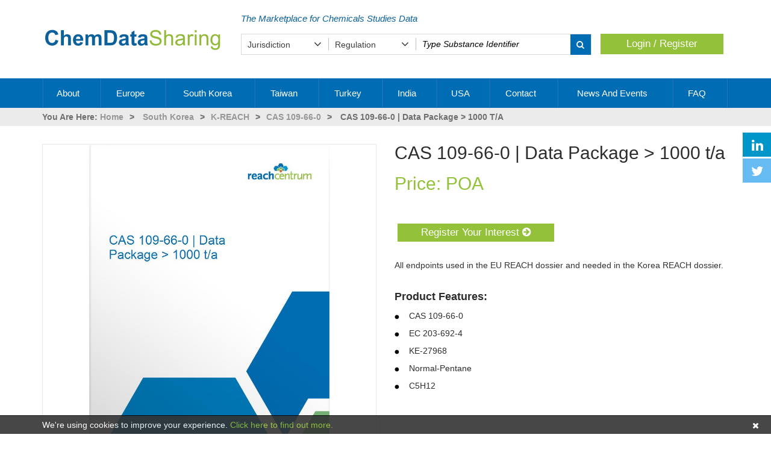

--- FILE ---
content_type: text/html; Charset=utf-8
request_url: https://www.reachcentrumdatabrokerage.com/products/cas-109660--data-package--1000-ta-1096601000krr
body_size: 39863
content:
<!DOCTYPE html>
<html xmlns="http://www.w3.org/1999/xhtml" lang="en" dir="ltr">
<head>
	<title>CAS 109-66-0 | K-REACH | > 1000 t/a</title>
	<meta http-equiv="content-type" content="text/html; charset=utf-8"/>
	<meta name="description" content="View this Substance's Studies data from our range of available Substances/Jurisdictions/Legislations."/>
	<meta name="keywords" content="CAS 109-66-0 | Data Package > 1000 t/a, , CAS 109-66-0, "/>
	<meta name="author" content="ReachCentrum S.A."/>
	<meta name="subject" content="View this Substance's Studies data from our range of available Substances/Jurisdictions/Legislations."/>
	<meta name="coverage" content="worldwide"/>
	<meta name="Content-Language" content="english"/>
	<meta name="resource-type" content="document"/>
	<meta name="robots" content="all"/>
	<meta name="rating" content="general"/>
	<meta name="revisit-after" content="3 days"/>
	<meta name="viewport" content="width=device-width, maximum-scale=1.0, minimum-scale=1.0, initial-scale=1.0" />
	<meta content="yes" name="apple-mobile-web-app-capable">
	<meta name="apple-mobile-web-app-status-bar-style" content="black-translucent">

	<link rel="apple-touch-icon" sizes="180x180" href="/images/favicon/apple-touch-icon.png">
	<link rel="icon" type="image/png" sizes="32x32" href="/images/favicon/favicon-32x32.png">
	<link rel="icon" type="image/png" sizes="16x16" href="/images/favicon/favicon-16x16.png">
	<link rel="manifest" href="/images/favicon/manifest.json">
	<link rel="mask-icon" href="/images/favicon/safari-pinned-tab.svg" color="#5bbad5">
	<link rel="shortcut icon" href="/images/favicon/favicon.ico">
	<meta name="apple-mobile-web-app-title" content="ReachCentrum S.A.">
	<meta name="application-name" content="ReachCentrum S.A.">
	<meta name="msapplication-TileColor" content="#2d89ef">
	<meta name="msapplication-config" content="/images/favicon/browserconfig.xml">
	<meta name="theme-color" content="#ffffff">
<link rel="canonical" href="https://reachcentrumdatabrokerage.com/products/cas-109660--data-package--1000-ta-1096601000krr" />

   <link rel="stylesheet" href="/css/prism.css">
   <link rel="stylesheet" href="/css/chosen.css">
  <link rel="stylesheet" type="text/css" href="/css/libs/font-awesome.min.css"/>
	<link rel="stylesheet" type="text/css" href="/css/libs/bootstrap.min.css"/>
	<link rel="stylesheet" type="text/css" href="/css/screen.css?v=4"/>
	<link rel="stylesheet" href="//code.jquery.com/ui/1.12.1/themes/base/jquery-ui.css">
	<link rel="stylesheet" type="text/css" href="/css/imagezoom.css"/><script type="text/javascript">window.twttr=function(t,e,r){var n,i=t.getElementsByTagName(e)[0],w=window.twttr||{};return t.getElementById(r)?w:(n=t.createElement(e),n.id=r,n.src="https://platform.twitter.com/widgets.js",i.parentNode.insertBefore(n,i),w._e=[],w.ready=function(t){w._e.push(t)},w)}(document,"script","twitter-wjs");</script><script src="//apis.google.com/js/platform.js" async defer></script><script type="text/javascript">/// Load google fonts with js async
			WebFontConfig = {
				google: { families: [ 'Open Sans:300,regular:latin','Lato:300:latin' ] }
			};
		
    </script>
	<script type="text/javascript" src="/js/libs/jquery-1.12.4.min.js"></script>
	<script type="text/javascript" defer src="//ajax.googleapis.com/ajax/libs/webfont/1/webfont.js"></script>
	<script type="text/javascript" defer id="bootstrapjs" src="/js/libs/bootstrap.min.js"></script>
	<script type="text/javascript" defer src="/js/facets.js?v=1"></script>
	<script type="text/javascript" defer src="/js/prodarray/ProdArray.js?v=30139"></script>
	<script type="text/javascript" defer id="simplyscrolljs" src="/js/simplyscroll.custom.min.js"></script>
	  <script src="/js/chosen.jquery.js" type="text/javascript"></script>
  <script src="/js/prism.js" type="text/javascript" charset="utf-8"></script>
	<script src="/js/init.js" type="text/javascript" charset="utf-8"></script>
	 
  <script src="https://code.jquery.com/ui/1.12.1/jquery-ui.js"></script>
	<script type="text/javascript" defer src="/js/jquery.history.js"></script><script type="text/javascript" defer id="nouislider" src="/js/jquery.nouislider.all.min.js"></script><script type="text/javascript" defer id="owljs" src="/js/owl.carousel.min.js"></script>
	<script type="text/javascript" defer src="/js/actb.min.js"></script>
	<script type="text/javascript" defer src="/js/validate.js"></script>
	<script type="text/javascript" defer src="/js/original/simple-elements.js"></script>
	<script type="text/javascript" defer src="/js/vscroller.min.js"></script>
	<script type="text/javascript" defer src="/js/jquery-scroller-v1.min.js"></script>
    <script type="text/javascript" defer src="/js/jquery.responsiveheight.js"></script>
	<script type="text/javascript" defer src="/js/functions.js?v=5"></script>
    <!--[if lte IE 9]>
        <script src="https://ie7-js.googlecode.com/svn/version/2.1(beta4)/IE9.js"></script>
    <![endif]-->


<!-- Global site tag (gtag.js) - Google Analytics -->
<script async src="https://www.googletagmanager.com/gtag/js?id=G-WWLQV1G78Y"></script>
<script>
	window.dataLayer = window.dataLayer || [];
	function gtag(){dataLayer.push(arguments);}
	gtag('js', new Date());
	gtag('config', 'G-WWLQV1G78Y');
</script>

</head>
<body style="overflow-x:hidden">
	<noscript>
		<div class="row">
			<div class="col-xs-12 col-sm-12 col-md-12" style="color:#f00;text-align:center;font-size: 14px; margin-bottom: 5px;">
				<span>JavaScript has been disabled in your browser</span>
			</div>
		</div>
	</noscript><script type="text/javascript">this.top.location !== this.location && (this.top.location = this.location);</script><div class="modal-backdrop"><em class="fa fa-refresh fa-spin fa-3x centered-100"></em></div>
    <div id="cookieinfo">
	    <div class="container cookie-container">
		    <div class="cookie-text">We're using cookies to improve your experience. <a href="/privacy-and-cookies" class="cookie-link red" rel="nofollow">Click here to find out more.</a><em class="fa fa-times cookie-close" onclick="CookieInfo();"></em></div>
	    </div>
    </div>
<div class="container" ><div class="row"></div></div>
	<div id="header" >
		<div id="header-sm-menu" class="hidden-md hidden-lg">
			<div class="container">
				<div class="row">
					<!-- Toggle MEGAMENU in mobile size -->
					<div class="col-xs-2 col-sm-1 hidden-md hidden-lg mobile-button ToggleNavigation">
						<button type="button" data-toggle="collapse" data-target="#megamenu-toolbar">
							<em class="fa fa-bars"></em>
							<span class="sr-only">Toggle navigation</span>
						</button>
					</div>
					<!-- Toggle MEGAMENU in mobile size -->
				
					<!-- Toggle SEARCH in mobile size -->
					<div class="col-xs-2 col-sm-1  hidden-md hidden-lg mobile-button">
						<button type="button" class="action-display-search" data-toggle="collapse" data-target="#search-container" aria-expanded="true">
							<em class="fa fa-search"></em>
							<span class="sr-only">Toggle search</span>
						</button>
					</div>
					<!-- Toggle SEARCH in mobile size -->
					
					<!-- Go to MY ACCOUNT in mobile size -->
					<div class="col-xs-2 col-sm-2  hidden-md hidden-lg mobile-button col-xs-offset-4 col-sm-offset-6">
						<a href="/myaccount?url=/products/cas-109660--data-package--1000-ta-1096601000krr">
							<em class="fa fa-user"></em><span class="sr-only">Go to my account</span>
						</a>
					</div>
					<!-- Go to MY ACCOUNT in mobile size -->
					<div class="col-xs-2 col-sm-2 col-md-4">
						
	<!-- Go to BASKET in mobile size -->
	<div class="visible-xs visible-sm col-xs-12 col-sm-12 mobile-button">
		<a href="/basket">
			<em class="fa fa-shopping-cart" style="margin-left:-10px"></em>
			<span class="badge"></span>
			<span class="sr-only">Go to basket</span>
		</a>
	</div>

					</div> <!-- here I close the container and wrapper of the top menu-->
				</div>
			</div>
		</div>
		<div class="container">
		<div class="row">
			<div class="col-sm-4 c-logo">
				<div class="col-xs-12 pull-left"> <!-- LOGO IN MD/LG -->
					<a id="home-link"  href="/"><img src="/images/logo_new2.png" alt="ReachCentrum S.A. Logo" class="img-responsive"/></a>
				</div>
			</div>
			<div class="col-sm-8 pull-left c-content">
				<div class="">			
					<div class="col-xs-12 col-lg-8 assistance-bar">
						<!--Need assistance? Call us on <b>+32 2 897 0581</b>-->
						<!--Turning Our Chemical Expertise into Practical Help for Industry-->
						The Marketplace for Chemicals Studies Data
					</div>
					<div class="col-xs-12 col-lg-4 text-right visible-md visible-lg">
					</div>
				</div>			
			<div class="basket-container ">
				<div class="row">
					<div class="col-xs-12 pull-left margin-top-15">
						<div id="search-container" class="search-move col-md-9 col-sm-12 col-xs-12 text-left collapse"><!-- SEARCH IN XS/SM/MD/LG -->
							<div id="search">
                                
								<form action="/search" id="topsearch" autocomplete="off" onsubmit="return ValidateForm(this)" method="post">
									<input type="hidden" name="CSRFToken" value="437fae517156146078661e09a2d4a570"/>
									<div class="topsearch_d">
                                        <div class="col-xs-12 col-sm-3 td1">
						                    <select name="jurisdiction" id="ddlJurisdiction" class="init-select" data-validate="false">
                                                
                                                <option value="" selected="selected">Jurisdiction</option>
                                                <option value="26">Europe</option><option value="1">South Korea</option><option value="10">Taiwan</option><option value="11">Turkey</option><option value="2348">India</option><option value="25">USA</option><option value="2752">Korea</option><option value="4129">Türkiye</option>
						                    </select>
					                    </div>
                                        <div class="col-xs-12 col-sm-3 td1">
						                    <select name="regulation" id="ddlRegulation" class="init-select" data-validate="false">
                                                
                                                <option value="" selected="selected">Regulation</option>
                                                
						                    </select>
					                    </div>
                                        <div class="col-xs-12 col-sm-6 td1 prsearch">
										    <label for="pred-search" class="sr-only">Type your search</label><input type="text" id="pred-search" name="search" data-validate="true" class="search1 search-input" value="" placeholder="Type Substance Identifier" style="width:57%;" data-toggle="popover" data-trigger="focus" data-content="Here you can enter identifiers such as CAS Number, EC Number, Substance names, etc." data-placement="bottom" />
										    <button class="search_button fa fa-search" type="submit"><span class="sr-only">Apply</span></button>
					                    </div>
									</div>
								</form>
							</div>
						</div>
						
	<div id="basket" class="basket-wrapper hidden-xs hidden-sm col-md-3 basket-block">
		
		<div class="hidden-xs col-sm-12 text-center button button-a">
			<a href="/login">Login / Register</a>
		</div>
		
	</div>	

					</div>
				</div>
			</div>
			</div>
		</div>
		</div>
	</div>
	<div id="megamenu"><div class="container"><nav class="navbar megamenu">
		<div id="megamenu-toolbar" class="navbar-collapse collapse">
			<ul class="nav navbar-nav">
			<li class="dropdown main-level" data-id="1">
							<a class="dropdown-toggle" data-toggle="dropdown" href="/about" target="_self" >About
							<i class="fa fa-angle-down" aria-hidden="true"></i>
							</a>
							
							</li><li class="dropdown main-level" data-id="2">
							<a class="dropdown-toggle" data-toggle="dropdown" href="/europe">Europe
							<i class="fa fa-angle-down" aria-hidden="true"></i>
							</a>
							
							<ul class="dropdown-menu" role="menu"><li><ul>
				<li class="department has-child"><a  class="dropdown-toggle" data-toggle="dropdown" href="/europe/eubpr">EU-BPR</a>
			
		<div class="right-container">
		<div class="left-container"></div>
		<ul class="level-2 dropdown-menu">
		

			<li class="category">
			<a href="/europe/eubpr/cas-12125029" >CAS 12125-02-9</a>
				
				
			</li>		

	

			<li class="category">
			<a href="/europe/eubpr/cas-3770976" >CAS 3770-97-6</a>
				
				
			</li>		

	

			<li class="category">
			<a href="/europe/eubpr/cas-7783202" >CAS 7783-20-2</a>
				
				
			</li>		

	

			<li class="category">
			<a href="/europe/eubpr/cas-12042910" >CAS 12042-91-0</a>
				
				
			</li>		

	

			<li class="category">
			<a href="/europe/eubpr/cas-2657003" >CAS 2657-00-3</a>
				
				
			</li>		

	

			<li class="category">
			<a href="/europe/eubpr/cas-70161443" >CAS 70161-44-3</a>
				
				
			</li>		

	

			<li class="category">
			<a href="/europe/eubpr/cas-7631994" >CAS 7631-99-4</a>
				
				
			</li>		

	

			<li class="category">
			<a href="/europe/eubpr/cas-7720787" >CAS 7720-78-7</a>
				
				
			</li>		

	

			<li class="category">
			<a href="/europe/eubpr/cas-96264" >CAS 96-26-4</a>
				
				
			</li>		


		</ul>
		</div>
		
	
				</li>
				<li class="department has-child"><a  class="dropdown-toggle" data-toggle="dropdown" href="/europe/eureach">EU-REACH</a>
			
		<div class="right-container">
		<div class="left-container"></div>
		<ul class="level-2 dropdown-menu">
		

			<li class="category">
			<a href="/europe/eureach/cas-10043524" >CAS 10043-52-4</a>
				
				
			</li>		

	

			<li class="category">
			<a href="/europe/eureach/cas-112458" >CAS 112-45-8</a>
				
				
			</li>		

	

			<li class="category">
			<a href="/europe/eureach/cas-32612489" >CAS 32612-48-9</a>
				
				
			</li>		

	

			<li class="category">
			<a href="/europe/eureach/cas-61789400" >CAS 61789-40-0</a>
				
				
			</li>		

	

			<li class="category">
			<a href="/europe/eureach/cas-96556057" >CAS 96556-05-7</a>
				
				
			</li>		

	

			<li class="category">
			<a href="/europe/eureach/ec-9441702" >EC 944-170-2</a>
				
				
			</li>		

	

			<li class="category">
			<a href="/europe/eureach/cas-19910657" >CAS 19910-65-7</a>
				
				
			</li>		

	

			<li class="category">
			<a href="/europe/eureach/cas-7783280" >CAS 7783-28-0</a>
				
				
			</li>		


		</ul>
		</div>
		
	
				</li>
				<li class="department has-child"><a  class="dropdown-toggle" data-toggle="dropdown" href="/europe/gbbpr">GB-BPR</a>
			
		<div class="right-container">
		<div class="left-container"></div>
		<ul class="level-2 dropdown-menu">
		

			<li class="category">
			<a href="/europe/gbbpr/cas-7783202" >CAS 7783-20-2</a>
				
				
			</li>		

	

			<li class="category">
			<a href="/europe/gbbpr/cas-79210" >CAS 79-21-0</a>
				
				
			</li>		


		</ul>
		</div>
		
	
				</li>
				<li class="department has-child"><a  class="dropdown-toggle" data-toggle="dropdown" href="/europe/ukreach">UK-REACH</a>
			
		<div class="right-container">
		<div class="left-container"></div>
		<ul class="level-2 dropdown-menu">
		

			<li class="category">
			<a href="/europe/ukreach/cas-100209" >CAS 100-20-9</a>
				
				
			</li>		

	

			<li class="category">
			<a href="/europe/ukreach/cas-10039335" >CAS 10039-33-5</a>
				
				
			</li>		

	

			<li class="category">
			<a href="/europe/ukreach/cas-10043524" >CAS 10043-52-4</a>
				
				
			</li>		

	

			<li class="category">
			<a href="/europe/ukreach/cas-100663" >CAS 100-66-3</a>
				
				
			</li>		

	

			<li class="category">
			<a href="/europe/ukreach/cas-105602" >CAS 105-60-2</a>
				
				
			</li>		

	

			<li class="category">
			<a href="/europe/ukreach/cas-10584982" >CAS 10584-98-2</a>
				
				
			</li>		

	

			<li class="category">
			<a href="/europe/ukreach/cas-1067330" >CAS 1067-33-0</a>
				
				
			</li>		

	

			<li class="category">
			<a href="/europe/ukreach/cas-108781" >CAS 108-78-1</a>
				
				
			</li>		

	

			<li class="category">
			<a href="/europe/ukreach/cas-108930" >CAS 108-93-0</a>
				
				
			</li>		

	

			<li class="category">
			<a href="/europe/ukreach/cas-108941" >CAS 108-94-1</a>
				
				
			</li>		

	

			<li class="category">
			<a href="/europe/ukreach/cas-110418" >CAS 110-41-8</a>
				
				
			</li>		

	

			<li class="category">
			<a href="/europe/ukreach/cas-111444" >CAS 111-44-4</a>
				
				
			</li>		

	

			<li class="category">
			<a href="/europe/ukreach/cas-112458" >CAS 112-45-8</a>
				
				
			</li>		

	

			<li class="category">
			<a href="/europe/ukreach/cas-112721" >CAS 112-72-1</a>
				
				
			</li>		

	

			<li class="category">
			<a href="/europe/ukreach/cas-120809" >CAS 120-80-9</a>
				
				
			</li>		

	

			<li class="category">
			<a href="/europe/ukreach/cas-120923" >CAS 120-92-3</a>
				
				
			</li>		

	

			<li class="category">
			<a href="/europe/ukreach/cas-121324" >CAS 121-32-4</a>
				
				
			</li>		

	

			<li class="category">
			<a href="/europe/ukreach/cas-121335" >CAS 121-33-5</a>
				
				
			</li>		

	

			<li class="category">
			<a href="/europe/ukreach/cas-1228577909" >CAS 1228577-90-9</a>
				
				
			</li>		

	

			<li class="category">
			<a href="/europe/ukreach/cas-136538" >CAS 136-53-8</a>
				
				
			</li>		

	

			<li class="category">
			<a href="/europe/ukreach/cas-13676545" >CAS 13676-54-5</a>
				
				
			</li>		

	

			<li class="category">
			<a href="/europe/ukreach/cas-1461252" >CAS 1461-25-2</a>
				
				
			</li>		

	

			<li class="category">
			<a href="/europe/ukreach/cas-150765" >CAS 150-76-5</a>
				
				
			</li>		

	

			<li class="category">
			<a href="/europe/ukreach/cas-15520102" >CAS 15520-10-2</a>
				
				
			</li>		

	

			<li class="category">
			<a href="/europe/ukreach/cas-15535792" >CAS 15535-79-2</a>
				
				
			</li>		

	

			<li class="category">
			<a href="/europe/ukreach/cas-15546119" >CAS 15546-11-9</a>
				
				
			</li>		

	

			<li class="category">
			<a href="/europe/ukreach/cas-15571581" >CAS 15571-58-1</a>
				
				
			</li>		

	

			<li class="category">
			<a href="/europe/ukreach/cas-15602150" >CAS 15602-15-0</a>
				
				
			</li>		

	

			<li class="category">
			<a href="/europe/ukreach/cas-15630894" >CAS 15630-89-4</a>
				
				
			</li>		

	

			<li class="category">
			<a href="/europe/ukreach/cas-16260278" >CAS 16260-27-8</a>
				
				
			</li>		

	

			<li class="category">
			<a href="/europe/ukreach/cas-1634044" >CAS 1634-04-4</a>
				
				
			</li>		

	

			<li class="category">
			<a href="/europe/ukreach/cas-16529650" >CAS 16529-65-0</a>
				
				
			</li>		

	

			<li class="category">
			<a href="/europe/ukreach/cas-16872110" >CAS 16872-11-0</a>
				
				
			</li>		

	

			<li class="category">
			<a href="/europe/ukreach/cas-16919270" >CAS 16919-27-0</a>
				
				
			</li>		

	

			<li class="category">
			<a href="/europe/ukreach/cas-16923958" >CAS 16923-95-8</a>
				
				
			</li>		

	

			<li class="category">
			<a href="/europe/ukreach/cas-17439111" >CAS 17439-11-1</a>
				
				
			</li>		

	

			<li class="category">
			<a href="/europe/ukreach/cas-17586946" >CAS 17586-94-6</a>
				
				
			</li>		

	

			<li class="category">
			<a href="/europe/ukreach/cas-2090053" >CAS 2090-05-3</a>
				
				
			</li>		

	

			<li class="category">
			<a href="/europe/ukreach/cas-2095069" >CAS 2095-06-9</a>
				
				
			</li>		

	

			<li class="category">
			<a href="/europe/ukreach/cas-2144538" >CAS 2144-53-8</a>
				
				
			</li>		

	

			<li class="category">
			<a href="/europe/ukreach/cas-22205307" >CAS 22205-30-7</a>
				
				
			</li>		

	

			<li class="category">
			<a href="/europe/ukreach/cas-22673194" >CAS 22673-19-4</a>
				
				
			</li>		

	

			<li class="category">
			<a href="/europe/ukreach/cas-2273430" >CAS 2273-43-0</a>
				
				
			</li>		

	

			<li class="category">
			<a href="/europe/ukreach/cas-23850944" >CAS 23850-94-4</a>
				
				
			</li>		

	

			<li class="category">
			<a href="/europe/ukreach/cas-2452019" >CAS 2452-01-9</a>
				
				
			</li>		

	

			<li class="category">
			<a href="/europe/ukreach/cas-2457014" >CAS 2457-01-4</a>
				
				
			</li>		

	

			<li class="category">
			<a href="/europe/ukreach/cas-24577342" >CAS 24577-34-2</a>
				
				
			</li>		

	

			<li class="category">
			<a href="/europe/ukreach/cas-24800440" >CAS 24800-44-0</a>
				
				
			</li>		

	

			<li class="category">
			<a href="/europe/ukreach/cas-25214635" >CAS 25214-63-5</a>
				
				
			</li>		

	

			<li class="category">
			<a href="/europe/ukreach/cas-25265718" >CAS 25265-71-8</a>
				
				
			</li>		

	

			<li class="category">
			<a href="/europe/ukreach/cas-25321146" >CAS 25321-14-6</a>
				
				
			</li>		

	

			<li class="category">
			<a href="/europe/ukreach/cas-25322694" >CAS 25322-69-4</a>
				
				
			</li>		

	

			<li class="category">
			<a href="/europe/ukreach/cas-25376458" >CAS 25376-45-8</a>
				
				
			</li>		

	

			<li class="category">
			<a href="/europe/ukreach/cas-25791962" >CAS 25791-96-2</a>
				
				
			</li>		

	

			<li class="category">
			<a href="/europe/ukreach/cas-2587760" >CAS 2587-76-0</a>
				
				
			</li>		

	

			<li class="category">
			<a href="/europe/ukreach/cas-26316405" >CAS 26316-40-5</a>
				
				
			</li>		

	

			<li class="category">
			<a href="/europe/ukreach/cas-26401865" >CAS 26401-86-5</a>
				
				
			</li>		

	

			<li class="category">
			<a href="/europe/ukreach/cas-26401978" >CAS 26401-97-8</a>
				
				
			</li>		

	

			<li class="category">
			<a href="/europe/ukreach/cas-26471625" >CAS 26471-62-5</a>
				
				
			</li>		

	

			<li class="category">
			<a href="/europe/ukreach/cas-26761422" >CAS 26761-42-2</a>
				
				
			</li>		

	

			<li class="category">
			<a href="/europe/ukreach/cas-26761455" >CAS 26761-45-5</a>
				
				
			</li>		

	

			<li class="category">
			<a href="/europe/ukreach/cas-26966756" >CAS 26966-75-6</a>
				
				
			</li>		

	

			<li class="category">
			<a href="/europe/ukreach/cas-27107897" >CAS 27107-89-7</a>
				
				
			</li>		

	

			<li class="category">
			<a href="/europe/ukreach/cas-27253298" >CAS 27253-29-8</a>
				
				
			</li>		

	

			<li class="category">
			<a href="/europe/ukreach/cas-27253334" >CAS 27253-33-4</a>
				
				
			</li>		

	

			<li class="category">
			<a href="/europe/ukreach/cas-3033292" >CAS 3033-29-2</a>
				
				
			</li>		

	

			<li class="category">
			<a href="/europe/ukreach/cas-30583723" >CAS 30583-72-3</a>
				
				
			</li>		

	

			<li class="category">
			<a href="/europe/ukreach/cas-30599156" >CAS 30599-15-6</a>
				
				
			</li>		

	

			<li class="category">
			<a href="/europe/ukreach/cas-3091256" >CAS 3091-25-6</a>
				
				
			</li>		

	

			<li class="category">
			<a href="/europe/ukreach/cas-3101608" >CAS 3101-60-8</a>
				
				
			</li>		

	

			<li class="category">
			<a href="/europe/ukreach/cas-3164850" >CAS 3164-85-0</a>
				
				
			</li>		

	

			<li class="category">
			<a href="/europe/ukreach/cas-31694550" >CAS 31694-55-0</a>
				
				
			</li>		

	

			<li class="category">
			<a href="/europe/ukreach/cas-31923849" >CAS 31923-84-9</a>
				
				
			</li>		

	

			<li class="category">
			<a href="/europe/ukreach/cas-3323533" >CAS 3323-53-3</a>
				
				
			</li>		

	

			<li class="category">
			<a href="/europe/ukreach/cas-35176068" >CAS 35176-06-8</a>
				
				
			</li>		

	

			<li class="category">
			<a href="/europe/ukreach/cas-3542367" >CAS 3542-36-7</a>
				
				
			</li>		

	

			<li class="category">
			<a href="/europe/ukreach/cas-35674681" >CAS 35674-68-1</a>
				
				
			</li>		

	

			<li class="category">
			<a href="/europe/ukreach/cas-3590849" >CAS 3590-84-9</a>
				
				
			</li>		

	

			<li class="category">
			<a href="/europe/ukreach/cas-36211435" >CAS 36211-43-5</a>
				
				
			</li>		

	

			<li class="category">
			<a href="/europe/ukreach/cas-3648188" >CAS 3648-18-8</a>
				
				
			</li>		

	

			<li class="category">
			<a href="/europe/ukreach/cas-37208530" >CAS 37208-53-0</a>
				
				
			</li>		

	

			<li class="category">
			<a href="/europe/ukreach/cas-3865347" >CAS 3865-34-7</a>
				
				
			</li>		

	

			<li class="category">
			<a href="/europe/ukreach/cas-4098719" >CAS 4098-71-9</a>
				
				
			</li>		

	

			<li class="category">
			<a href="/europe/ukreach/cas-4696575" >CAS 4696-57-5</a>
				
				
			</li>		

	

			<li class="category">
			<a href="/europe/ukreach/cas-50000" >CAS 50-00-0</a>
				
				
			</li>		

	

			<li class="category">
			<a href="/europe/ukreach/cas-50586599" >CAS 50586-59-9</a>
				
				
			</li>		

	

			<li class="category">
			<a href="/europe/ukreach/cas-50658236" >CAS 50658-23-6</a>
				
				
			</li>		

	

			<li class="category">
			<a href="/europe/ukreach/cas-51000523" >CAS 51000-52-3</a>
				
				
			</li>		

	

			<li class="category">
			<a href="/europe/ukreach/cas-51287844" >CAS 51287-84-4</a>
				
				
			</li>		

	

			<li class="category">
			<a href="/europe/ukreach/cas-52625135" >CAS 52625-13-5</a>
				
				
			</li>		

	

			<li class="category">
			<a href="/europe/ukreach/cas-533006" >CAS 533-00-6</a>
				
				
			</li>		

	

			<li class="category">
			<a href="/europe/ukreach/cas-55172980" >CAS 55172-98-0</a>
				
				
			</li>		

	

			<li class="category">
			<a href="/europe/ukreach/cas-553720" >CAS 553-72-0</a>
				
				
			</li>		

	

			<li class="category">
			<a href="/europe/ukreach/cas-557095" >CAS 557-09-5</a>
				
				
			</li>		

	

			<li class="category">
			<a href="/europe/ukreach/cas-557288" >CAS 557-28-8</a>
				
				
			</li>		

	

			<li class="category">
			<a href="/europe/ukreach/cas-57214105" >CAS 57214-10-5</a>
				
				
			</li>		

	

			<li class="category">
			<a href="/europe/ukreach/cas-57453971" >CAS 57453-97-1</a>
				
				
			</li>		

	

			<li class="category">
			<a href="/europe/ukreach/cas-57556" >CAS 57-55-6</a>
				
				
			</li>		

	

			<li class="category">
			<a href="/europe/ukreach/cas-57583343" >CAS 57583-34-3</a>
				
				
			</li>		

	

			<li class="category">
			<a href="/europe/ukreach/cas-59185954" >CAS 59185-95-4</a>
				
				
			</li>		

	

			<li class="category">
			<a href="/europe/ukreach/cas-617049" >CAS 617-04-9</a>
				
				
			</li>		

	

			<li class="category">
			<a href="/europe/ukreach/cas-627930" >CAS 627-93-0</a>
				
				
			</li>		

	

			<li class="category">
			<a href="/europe/ukreach/cas-637923" >CAS 637-92-3</a>
				
				
			</li>		

	

			<li class="category">
			<a href="/europe/ukreach/cas-67701126" >CAS 67701-12-6</a>
				
				
			</li>		

	

			<li class="category">
			<a href="/europe/ukreach/cas-67800946" >CAS 67800-94-6</a>
				
				
			</li>		

	

			<li class="category">
			<a href="/europe/ukreach/cas-68092466" >CAS 68092-46-6</a>
				
				
			</li>		

	

			<li class="category">
			<a href="/europe/ukreach/cas-68092477" >CAS 68092-47-7</a>
				
				
			</li>		

	

			<li class="category">
			<a href="/europe/ukreach/cas-68109886" >CAS 68109-88-6</a>
				
				
			</li>		

	

			<li class="category">
			<a href="/europe/ukreach/cas-68299150" >CAS 68299-15-0</a>
				
				
			</li>		

	

			<li class="category">
			<a href="/europe/ukreach/cas-683181" >CAS 683-18-1</a>
				
				
			</li>		

	

			<li class="category">
			<a href="/europe/ukreach/cas-68411767" >CAS 68411-76-7</a>
				
				
			</li>		

	

			<li class="category">
			<a href="/europe/ukreach/cas-68815474" >CAS 68815-47-4</a>
				
				
			</li>		

	

			<li class="category">
			<a href="/europe/ukreach/cas-688733" >CAS 688-73-3</a>
				
				
			</li>		

	

			<li class="category">
			<a href="/europe/ukreach/cas-68915388" >CAS 68915-38-8</a>
				
				
			</li>		

	

			<li class="category">
			<a href="/europe/ukreach/cas-68928767" >CAS 68928-76-7</a>
				
				
			</li>		

	

			<li class="category">
			<a href="/europe/ukreach/cas-68938078" >CAS 68938-07-8</a>
				
				
			</li>		

	

			<li class="category">
			<a href="/europe/ukreach/cas-69226444" >CAS 69226-44-4</a>
				
				
			</li>		

	

			<li class="category">
			<a href="/europe/ukreach/cas-694837" >CAS 694-83-7</a>
				
				
			</li>		

	

			<li class="category">
			<a href="/europe/ukreach/cas-70955714" >CAS 70955-71-4</a>
				
				
			</li>		

	

			<li class="category">
			<a href="/europe/ukreach/cas-73246852" >CAS 73246-85-2</a>
				
				
			</li>		

	

			<li class="category">
			<a href="/europe/ukreach/cas-753731" >CAS 753-73-1</a>
				
				
			</li>		

	

			<li class="category">
			<a href="/europe/ukreach/cas-75569" >CAS 75-56-9</a>
				
				
			</li>		

	

			<li class="category">
			<a href="/europe/ukreach/cas-75989" >CAS 75-98-9</a>
				
				
			</li>		

	

			<li class="category">
			<a href="/europe/ukreach/cas-77587" >CAS 77-58-7</a>
				
				
			</li>		

	

			<li class="category">
			<a href="/europe/ukreach/cas-78046" >CAS 78-04-6</a>
				
				
			</li>		

	

			<li class="category">
			<a href="/europe/ukreach/cas-79330840" >CAS 79330-84-0</a>
				
				
			</li>		

	

			<li class="category">
			<a href="/europe/ukreach/cas-80057" >CAS 80-05-7</a>
				
				
			</li>		

	

			<li class="category">
			<a href="/europe/ukreach/cas-84418508" >CAS 84418-50-8</a>
				
				
			</li>		

	

			<li class="category">
			<a href="/europe/ukreach/cas-84418688" >CAS 84418-68-8</a>
				
				
			</li>		

	

			<li class="category">
			<a href="/europe/ukreach/cas-84776578" >CAS 84776-57-8</a>
				
				
			</li>		

	

			<li class="category">
			<a href="/europe/ukreach/cas-85203812" >CAS 85203-81-2</a>
				
				
			</li>		

	

			<li class="category">
			<a href="/europe/ukreach/cas-870086" >CAS 870-08-6</a>
				
				
			</li>		

	

			<li class="category">
			<a href="/europe/ukreach/cas-90480583" >CAS 90480-58-3</a>
				
				
			</li>		

	

			<li class="category">
			<a href="/europe/ukreach/cas-9049712" >CAS 9049-71-2</a>
				
				
			</li>		

	

			<li class="category">
			<a href="/europe/ukreach/cas-9051494" >CAS 9051-49-4</a>
				
				
			</li>		

	

			<li class="category">
			<a href="/europe/ukreach/cas-9051518" >CAS 9051-51-8</a>
				
				
			</li>		

	

			<li class="category">
			<a href="/europe/ukreach/cas-91002072" >CAS 91002-07-2</a>
				
				
			</li>		

	

			<li class="category">
			<a href="/europe/ukreach/cas-91051002" >CAS 91051-00-2</a>
				
				
			</li>		

	

			<li class="category">
			<a href="/europe/ukreach/cas-91051013" >CAS 91051-01-3</a>
				
				
			</li>		

	

			<li class="category">
			<a href="/europe/ukreach/cas-919948" >CAS 919-94-8</a>
				
				
			</li>		

	

			<li class="category">
			<a href="/europe/ukreach/cas-92044843" >CAS 92044-84-3</a>
				
				
			</li>		

	

			<li class="category">
			<a href="/europe/ukreach/cas-93922044" >CAS 93922-04-4</a>
				
				
			</li>		

	

			<li class="category">
			<a href="/europe/ukreach/cas-94042" >CAS 94-04-2</a>
				
				
			</li>		

	

			<li class="category">
			<a href="/europe/ukreach/cas-95465853" >CAS 95465-85-3</a>
				
				
			</li>		

	

			<li class="category">
			<a href="/europe/ukreach/cas-98293" >CAS 98-29-3</a>
				
				
			</li>		

	

			<li class="category">
			<a href="/europe/ukreach/cas-99047" >CAS 99-04-7</a>
				
				
			</li>		

	

			<li class="category">
			<a href="/europe/ukreach/ec-5000398" >EC 500-039-8</a>
				
				
			</li>		

	

			<li class="category">
			<a href="/europe/ukreach/ec-7011710" >EC 701-171-0</a>
				
				
			</li>		

	

			<li class="category">
			<a href="/europe/ukreach/ec-7011993" >EC 701-199-3</a>
				
				
			</li>		

	

			<li class="category">
			<a href="/europe/ukreach/ec-7012007" >EC 701-200-7</a>
				
				
			</li>		

	

			<li class="category">
			<a href="/europe/ukreach/ec-7013105" >EC 701-310-5</a>
				
				
			</li>		

	

			<li class="category">
			<a href="/europe/ukreach/ec-9061700" >EC 906-170-0</a>
				
				
			</li>		

	

			<li class="category">
			<a href="/europe/ukreach/ec-9066274" >EC 906-627-4</a>
				
				
			</li>		

	

			<li class="category">
			<a href="/europe/ukreach/ec-9078709" >EC 907-870-9</a>
				
				
			</li>		

	

			<li class="category">
			<a href="/europe/ukreach/ec-9112807" >EC 911-280-7</a>
				
				
			</li>		

	

			<li class="category">
			<a href="/europe/ukreach/ec-9397072" >EC 939-707-2</a>
				
				
			</li>		

	

			<li class="category">
			<a href="/europe/ukreach/ec-9478659" >EC 947-865-9</a>
				
				
			</li>		

	

			<li class="category">
			<a href="/europe/ukreach/cas-10028225" >CAS 10028-22-5</a>
				
				
			</li>		

	

			<li class="category">
			<a href="/europe/ukreach/cas-10043013" >CAS 10043-01-3</a>
				
				
			</li>		

	

			<li class="category">
			<a href="/europe/ukreach/cas-101688" >CAS 101-68-8</a>
				
				
			</li>		

	

			<li class="category">
			<a href="/europe/ukreach/cas-101779" >CAS 101-77-9</a>
				
				
			</li>		

	

			<li class="category">
			<a href="/europe/ukreach/cas-101848" >CAS 101-84-8</a>
				
				
			</li>		

	

			<li class="category">
			<a href="/europe/ukreach/cas-103457" >CAS 103-45-7</a>
				
				
			</li>		

	

			<li class="category">
			<a href="/europe/ukreach/cas-1034820433" >CAS 1034820-43-3</a>
				
				
			</li>		

	

			<li class="category">
			<a href="/europe/ukreach/cas-106436399" >CAS 106436-39-9</a>
				
				
			</li>		

	

			<li class="category">
			<a href="/europe/ukreach/cas-106898" >CAS 106-89-8</a>
				
				
			</li>		

	

			<li class="category">
			<a href="/europe/ukreach/cas-107051" >CAS 107-05-1</a>
				
				
			</li>		

	

			<li class="category">
			<a href="/europe/ukreach/cas-107062" >CAS 107-06-2</a>
				
				
			</li>		

	

			<li class="category">
			<a href="/europe/ukreach/cas-108112" >CAS 108-11-2</a>
				
				
			</li>		

	

			<li class="category">
			<a href="/europe/ukreach/cas-108247" >CAS 108-24-7</a>
				
				
			</li>		

	

			<li class="category">
			<a href="/europe/ukreach/cas-109331546" >CAS 109331-54-6</a>
				
				
			</li>		

	

			<li class="category">
			<a href="/europe/ukreach/cas-11138491" >CAS 11138-49-1</a>
				
				
			</li>		

	

			<li class="category">
			<a href="/europe/ukreach/cas-1118463" >CAS 1118-46-3</a>
				
				
			</li>		

	

			<li class="category">
			<a href="/europe/ukreach/cas-111911" >CAS 111-91-1</a>
				
				
			</li>		

	

			<li class="category">
			<a href="/europe/ukreach/cas-1119400" >CAS 1119-40-0</a>
				
				
			</li>		

	

			<li class="category">
			<a href="/europe/ukreach/cas-119368" >CAS 119-36-8</a>
				
				
			</li>		

	

			<li class="category">
			<a href="/europe/ukreach/cas-12021953" >CAS 12021-95-3</a>
				
				
			</li>		

	

			<li class="category">
			<a href="/europe/ukreach/cas-12042910" >CAS 12042-91-0</a>
				
				
			</li>		

	

			<li class="category">
			<a href="/europe/ukreach/cas-122397960" >CAS 122397-96-0</a>
				
				
			</li>		

	

			<li class="category">
			<a href="/europe/ukreach/cas-12251535" >CAS 12251-53-5</a>
				
				
			</li>		

	

			<li class="category">
			<a href="/europe/ukreach/cas-123284" >CAS 123-28-4</a>
				
				
			</li>		

	

			<li class="category">
			<a href="/europe/ukreach/cas-123319" >CAS 123-31-9</a>
				
				
			</li>		

	

			<li class="category">
			<a href="/europe/ukreach/cas-123422" >CAS 123-42-2</a>
				
				
			</li>		

	

			<li class="category">
			<a href="/europe/ukreach/cas-124094" >CAS 124-09-4</a>
				
				
			</li>		

	

			<li class="category">
			<a href="/europe/ukreach/cas-12410149" >CAS 12410-14-9</a>
				
				
			</li>		

	

			<li class="category">
			<a href="/europe/ukreach/cas-124130" >CAS 124-13-0</a>
				
				
			</li>		

	

			<li class="category">
			<a href="/europe/ukreach/cas-125590730" >CAS 125590-73-0</a>
				
				
			</li>		

	

			<li class="category">
			<a href="/europe/ukreach/cas-1258274086" >CAS 1258274-08-6</a>
				
				
			</li>		

	

			<li class="category">
			<a href="/europe/ukreach/cas-1268344020" >CAS 1268344-02-0</a>
				
				
			</li>		

	

			<li class="category">
			<a href="/europe/ukreach/cas-128370" >CAS 128-37-0</a>
				
				
			</li>		

	

			<li class="category">
			<a href="/europe/ukreach/cas-1290049567" >CAS 1290049-56-7</a>
				
				
			</li>		

	

			<li class="category">
			<a href="/europe/ukreach/cas-1302427" >CAS 1302-42-7</a>
				
				
			</li>		

	

			<li class="category">
			<a href="/europe/ukreach/cas-1307863780" >CAS 1307863-78-0</a>
				
				
			</li>		

	

			<li class="category">
			<a href="/europe/ukreach/cas-1320510" >CAS 1320-51-0</a>
				
				
			</li>		

	

			<li class="category">
			<a href="/europe/ukreach/cas-1323031" >CAS 1323-03-1</a>
				
				
			</li>		

	

			<li class="category">
			<a href="/europe/ukreach/cas-1327419" >CAS 1327-41-9</a>
				
				
			</li>		

	

			<li class="category">
			<a href="/europe/ukreach/cas-1344087" >CAS 1344-08-7</a>
				
				
			</li>		

	

			<li class="category">
			<a href="/europe/ukreach/cas-13775536" >CAS 13775-53-6</a>
				
				
			</li>		

	

			<li class="category">
			<a href="/europe/ukreach/cas-1379678871" >CAS 1379678-87-1</a>
				
				
			</li>		

	

			<li class="category">
			<a href="/europe/ukreach/cas-140114" >CAS 140-11-4</a>
				
				
			</li>		

	

			<li class="category">
			<a href="/europe/ukreach/cas-14075537" >CAS 14075-53-7</a>
				
				
			</li>		

	

			<li class="category">
			<a href="/europe/ukreach/cas-142927" >CAS 142-92-7</a>
				
				
			</li>		

	

			<li class="category">
			<a href="/europe/ukreach/cas-143237" >CAS 143-23-7</a>
				
				
			</li>		

	

			<li class="category">
			<a href="/europe/ukreach/cas-14484696" >CAS 14484-69-6</a>
				
				
			</li>		

	

			<li class="category">
			<a href="/europe/ukreach/cas-1461252" >CAS 1461-25-2</a>
				
				
			</li>		

	

			<li class="category">
			<a href="/europe/ukreach/cas-15520102" >CAS 15520-10-2</a>
				
				
			</li>		

	

			<li class="category">
			<a href="/europe/ukreach/cas-15535792" >CAS 15535-79-2</a>
				
				
			</li>		

	

			<li class="category">
			<a href="/europe/ukreach/cas-15546119" >CAS 15546-11-9</a>
				
				
			</li>		

	

			<li class="category">
			<a href="/europe/ukreach/cas-15571581" >CAS 15571-58-1</a>
				
				
			</li>		

	

			<li class="category">
			<a href="/europe/ukreach/cas-156679413" >CAS 156679-41-3</a>
				
				
			</li>		

	

			<li class="category">
			<a href="/europe/ukreach/cas-162491943" >CAS 162491-94-3</a>
				
				
			</li>		

	

			<li class="category">
			<a href="/europe/ukreach/cas-1634044" >CAS 1634-04-4</a>
				
				
			</li>		

	

			<li class="category">
			<a href="/europe/ukreach/cas-1643205" >CAS 1643-20-5</a>
				
				
			</li>		

	

			<li class="category">
			<a href="/europe/ukreach/cas-16872110" >CAS 16872-11-0</a>
				
				
			</li>		

	

			<li class="category">
			<a href="/europe/ukreach/cas-16923958" >CAS 16923-95-8</a>
				
				
			</li>		

	

			<li class="category">
			<a href="/europe/ukreach/cas-17586946" >CAS 17586-94-6</a>
				
				
			</li>		

	

			<li class="category">
			<a href="/europe/ukreach/cas-1762954" >CAS 1762-95-4</a>
				
				
			</li>		

	

			<li class="category">
			<a href="/europe/ukreach/cas-1843056" >CAS 1843-05-6</a>
				
				
			</li>		

	

			<li class="category">
			<a href="/europe/ukreach/cas-2060541515" >CAS 2060541-51-5</a>
				
				
			</li>		

	

			<li class="category">
			<a href="/europe/ukreach/cas-2060570718" >CAS 2060570-71-8</a>
				
				
			</li>		

	

			<li class="category">
			<a href="/europe/ukreach/cas-2082793" >CAS 2082-79-3</a>
				
				
			</li>		

	

			<li class="category">
			<a href="/europe/ukreach/cas-2088841410" >CAS 2088841-41-0</a>
				
				
			</li>		

	

			<li class="category">
			<a href="/europe/ukreach/cas-2097729230" >CAS 2097729-23-0</a>
				
				
			</li>		

	

			<li class="category">
			<a href="/europe/ukreach/cas-22205307" >CAS 22205-30-7</a>
				
				
			</li>		

	

			<li class="category">
			<a href="/europe/ukreach/cas-22412971" >CAS 22412-97-1</a>
				
				
			</li>		

	

			<li class="category">
			<a href="/europe/ukreach/cas-22673194" >CAS 22673-19-4</a>
				
				
			</li>		

	

			<li class="category">
			<a href="/europe/ukreach/cas-2273430" >CAS 2273-43-0</a>
				
				
			</li>		

	

			<li class="category">
			<a href="/europe/ukreach/cas-23128747" >CAS 23128-74-7</a>
				
				
			</li>		

	

			<li class="category">
			<a href="/europe/ukreach/cas-23850944" >CAS 23850-94-4</a>
				
				
			</li>		

	

			<li class="category">
			<a href="/europe/ukreach/cas-241153844" >CAS 241153-84-4</a>
				
				
			</li>		

	

			<li class="category">
			<a href="/europe/ukreach/cas-243982969" >CAS 243982-96-9</a>
				
				
			</li>		

	

			<li class="category">
			<a href="/europe/ukreach/cas-2440224" >CAS 2440-22-4</a>
				
				
			</li>		

	

			<li class="category">
			<a href="/europe/ukreach/cas-24577342" >CAS 24577-34-2</a>
				
				
			</li>		

	

			<li class="category">
			<a href="/europe/ukreach/cas-25214704" >CAS 25214-70-4</a>
				
				
			</li>		

	

			<li class="category">
			<a href="/europe/ukreach/cas-25321146" >CAS 25321-14-6</a>
				
				
			</li>		

	

			<li class="category">
			<a href="/europe/ukreach/cas-2536052" >CAS 2536-05-2</a>
				
				
			</li>		

	

			<li class="category">
			<a href="/europe/ukreach/cas-25376458" >CAS 25376-45-8</a>
				
				
			</li>		

	

			<li class="category">
			<a href="/europe/ukreach/cas-25485885" >CAS 25485-88-5</a>
				
				
			</li>		

	

			<li class="category">
			<a href="/europe/ukreach/cas-25686286" >CAS 25686-28-6</a>
				
				
			</li>		

	

			<li class="category">
			<a href="/europe/ukreach/cas-2587760" >CAS 2587-76-0</a>
				
				
			</li>		

	

			<li class="category">
			<a href="/europe/ukreach/cas-25973551" >CAS 25973-55-1</a>
				
				
			</li>		

	

			<li class="category">
			<a href="/europe/ukreach/cas-2605790" >CAS 2605-79-0</a>
				
				
			</li>		

	

			<li class="category">
			<a href="/europe/ukreach/cas-26401865" >CAS 26401-86-5</a>
				
				
			</li>		

	

			<li class="category">
			<a href="/europe/ukreach/cas-26401978" >CAS 26401-97-8</a>
				
				
			</li>		

	

			<li class="category">
			<a href="/europe/ukreach/cas-26447405" >CAS 26447-40-5</a>
				
				
			</li>		

	

			<li class="category">
			<a href="/europe/ukreach/cas-26471625" >CAS 26471-62-5</a>
				
				
			</li>		

	

			<li class="category">
			<a href="/europe/ukreach/cas-26544230" >CAS 26544-23-0</a>
				
				
			</li>		

	

			<li class="category">
			<a href="/europe/ukreach/cas-2687969" >CAS 2687-96-9</a>
				
				
			</li>		

	

			<li class="category">
			<a href="/europe/ukreach/cas-26966756" >CAS 26966-75-6</a>
				
				
			</li>		

	

			<li class="category">
			<a href="/europe/ukreach/cas-27107897" >CAS 27107-89-7</a>
				
				
			</li>		

	

			<li class="category">
			<a href="/europe/ukreach/cas-28182812" >CAS 28182-81-2</a>
				
				
			</li>		

	

			<li class="category">
			<a href="/europe/ukreach/cas-28701679" >CAS 28701-67-9</a>
				
				
			</li>		

	

			<li class="category">
			<a href="/europe/ukreach/cas-30113452" >CAS 30113-45-2</a>
				
				
			</li>		

	

			<li class="category">
			<a href="/europe/ukreach/cas-302727" >CAS 302-72-7</a>
				
				
			</li>		

	

			<li class="category">
			<a href="/europe/ukreach/cas-3033292" >CAS 3033-29-2</a>
				
				
			</li>		

	

			<li class="category">
			<a href="/europe/ukreach/cas-306769733" >CAS 306769-73-3</a>
				
				
			</li>		

	

			<li class="category">
			<a href="/europe/ukreach/cas-308062284" >CAS 308062-28-4</a>
				
				
			</li>		

	

			<li class="category">
			<a href="/europe/ukreach/cas-308062604" >CAS 308062-60-4</a>
				
				
			</li>		

	

			<li class="category">
			<a href="/europe/ukreach/cas-3091256" >CAS 3091-25-6</a>
				
				
			</li>		

	

			<li class="category">
			<a href="/europe/ukreach/cas-3147759" >CAS 3147-75-9</a>
				
				
			</li>		

	

			<li class="category">
			<a href="/europe/ukreach/cas-31570044" >CAS 31570-04-4</a>
				
				
			</li>		

	

			<li class="category">
			<a href="/europe/ukreach/cas-32687788" >CAS 32687-78-8</a>
				
				
			</li>		

	

			<li class="category">
			<a href="/europe/ukreach/cas-333200" >CAS 333-20-0</a>
				
				
			</li>		

	

			<li class="category">
			<a href="/europe/ukreach/cas-3332272" >CAS 3332-27-2</a>
				
				
			</li>		

	

			<li class="category">
			<a href="/europe/ukreach/cas-35074772" >CAS 35074-77-2</a>
				
				
			</li>		

	

			<li class="category">
			<a href="/europe/ukreach/cas-35274056" >CAS 35274-05-6</a>
				
				
			</li>		

	

			<li class="category">
			<a href="/europe/ukreach/cas-3542367" >CAS 3542-36-7</a>
				
				
			</li>		

	

			<li class="category">
			<a href="/europe/ukreach/cas-354325" >CAS 354-32-5</a>
				
				
			</li>		

	

			<li class="category">
			<a href="/europe/ukreach/cas-3590849" >CAS 3590-84-9</a>
				
				
			</li>		

	

			<li class="category">
			<a href="/europe/ukreach/cas-36177921" >CAS 36177-92-1</a>
				
				
			</li>		

	

			<li class="category">
			<a href="/europe/ukreach/cas-36443682" >CAS 36443-68-2</a>
				
				
			</li>		

	

			<li class="category">
			<a href="/europe/ukreach/cas-3648188" >CAS 3648-18-8</a>
				
				
			</li>		

	

			<li class="category">
			<a href="/europe/ukreach/cas-3775904" >CAS 3775-90-4</a>
				
				
			</li>		

	

			<li class="category">
			<a href="/europe/ukreach/cas-3811049" >CAS 3811-04-9</a>
				
				
			</li>		

	

			<li class="category">
			<a href="/europe/ukreach/cas-383631" >CAS 383-63-1</a>
				
				
			</li>		

	

			<li class="category">
			<a href="/europe/ukreach/cas-3865347" >CAS 3865-34-7</a>
				
				
			</li>		

	

			<li class="category">
			<a href="/europe/ukreach/cas-3896115" >CAS 3896-11-5</a>
				
				
			</li>		

	

			<li class="category">
			<a href="/europe/ukreach/cas-39236469" >CAS 39236-46-9</a>
				
				
			</li>		

	

			<li class="category">
			<a href="/europe/ukreach/cas-39290783" >CAS 39290-78-3</a>
				
				
			</li>		

	

			<li class="category">
			<a href="/europe/ukreach/cas-40027381" >CAS 40027-38-1</a>
				
				
			</li>		

	

			<li class="category">
			<a href="/europe/ukreach/cas-407250" >CAS 407-25-0</a>
				
				
			</li>		

	

			<li class="category">
			<a href="/europe/ukreach/cas-41484359" >CAS 41484-35-9</a>
				
				
			</li>		

	

			<li class="category">
			<a href="/europe/ukreach/cas-4221801" >CAS 4221-80-1</a>
				
				
			</li>		

	

			<li class="category">
			<a href="/europe/ukreach/cas-51287844" >CAS 51287-84-4</a>
				
				
			</li>		

	

			<li class="category">
			<a href="/europe/ukreach/cas-51812807" >CAS 51812-80-7</a>
				
				
			</li>		

	

			<li class="category">
			<a href="/europe/ukreach/cas-52722868" >CAS 52722-86-8</a>
				
				
			</li>		

	

			<li class="category">
			<a href="/europe/ukreach/cas-52829079" >CAS 52829-07-9</a>
				
				
			</li>		

	

			<li class="category">
			<a href="/europe/ukreach/cas-53880050" >CAS 53880-05-0</a>
				
				
			</li>		

	

			<li class="category">
			<a href="/europe/ukreach/cas-540727" >CAS 540-72-7</a>
				
				
			</li>		

	

			<li class="category">
			<a href="/europe/ukreach/cas-564205" >CAS 564-20-5</a>
				
				
			</li>		

	

			<li class="category">
			<a href="/europe/ukreach/cas-565800" >CAS 565-80-0</a>
				
				
			</li>		

	

			<li class="category">
			<a href="/europe/ukreach/cas-57583343" >CAS 57583-34-3</a>
				
				
			</li>		

	

			<li class="category">
			<a href="/europe/ukreach/cas-57583354" >CAS 57583-35-4</a>
				
				
			</li>		

	

			<li class="category">
			<a href="/europe/ukreach/cas-584849" >CAS 584-84-9</a>
				
				
			</li>		

	

			<li class="category">
			<a href="/europe/ukreach/cas-5873541" >CAS 5873-54-1</a>
				
				
			</li>		

	

			<li class="category">
			<a href="/europe/ukreach/cas-59185954" >CAS 59185-95-4</a>
				
				
			</li>		

	

			<li class="category">
			<a href="/europe/ukreach/cas-62533" >CAS 62-53-3</a>
				
				
			</li>		

	

			<li class="category">
			<a href="/europe/ukreach/cas-62568825" >CAS 62568-82-5</a>
				
				
			</li>		

	

			<li class="category">
			<a href="/europe/ukreach/cas-6259763" >CAS 6259-76-3</a>
				
				
			</li>		

	

			<li class="category">
			<a href="/europe/ukreach/cas-6283927" >CAS 6283-92-7</a>
				
				
			</li>		

	

			<li class="category">
			<a href="/europe/ukreach/cas-637923" >CAS 637-92-3</a>
				
				
			</li>		

	

			<li class="category">
			<a href="/europe/ukreach/cas-648891821-648891832" >CAS 648891-82-1 (648891-83-2)</a>
				
				
			</li>		

	

			<li class="category">
			<a href="/europe/ukreach/cas-6683198" >CAS 6683-19-8</a>
				
				
			</li>		

	

			<li class="category">
			<a href="/europe/ukreach/cas-67561" >CAS 67-56-1</a>
				
				
			</li>		

	

			<li class="category">
			<a href="/europe/ukreach/cas-67630" >CAS 67-63-0</a>
				
				
			</li>		

	

			<li class="category">
			<a href="/europe/ukreach/cas-67774747" >CAS 67774-74-7</a>
				
				
			</li>		

	

			<li class="category">
			<a href="/europe/ukreach/cas-68037923" >CAS 68037-92-3</a>
				
				
			</li>		

	

			<li class="category">
			<a href="/europe/ukreach/cas-68109886" >CAS 68109-88-6</a>
				
				
			</li>		

	

			<li class="category">
			<a href="/europe/ukreach/cas-68186414" >CAS 68186-41-4</a>
				
				
			</li>		

	

			<li class="category">
			<a href="/europe/ukreach/cas-68299150" >CAS 68299-15-0</a>
				
				
			</li>		

	

			<li class="category">
			<a href="/europe/ukreach/cas-683181" >CAS 683-18-1</a>
				
				
			</li>		

	

			<li class="category">
			<a href="/europe/ukreach/cas-68411303" >CAS 68411-30-3</a>
				
				
			</li>		

	

			<li class="category">
			<a href="/europe/ukreach/cas-68411461" >CAS 68411-46-1</a>
				
				
			</li>		

	

			<li class="category">
			<a href="/europe/ukreach/cas-68411767" >CAS 68411-76-7</a>
				
				
			</li>		

	

			<li class="category">
			<a href="/europe/ukreach/cas-68603872" >CAS 68603-87-2</a>
				
				
			</li>		

	

			<li class="category">
			<a href="/europe/ukreach/cas-68815474" >CAS 68815-47-4</a>
				
				
			</li>		

	

			<li class="category">
			<a href="/europe/ukreach/cas-688733" >CAS 688-73-3</a>
				
				
			</li>		

	

			<li class="category">
			<a href="/europe/ukreach/cas-68915388" >CAS 68915-38-8</a>
				
				
			</li>		

	

			<li class="category">
			<a href="/europe/ukreach/cas-68921835" >CAS 68921-83-5</a>
				
				
			</li>		

	

			<li class="category">
			<a href="/europe/ukreach/cas-68928767" >CAS 68928-76-7</a>
				
				
			</li>		

	

			<li class="category">
			<a href="/europe/ukreach/cas-68953640" >CAS 68953-64-0</a>
				
				
			</li>		

	

			<li class="category">
			<a href="/europe/ukreach/cas-68955555" >CAS 68955-55-5</a>
				
				
			</li>		

	

			<li class="category">
			<a href="/europe/ukreach/cas-69226444" >CAS 69226-44-4</a>
				
				
			</li>		

	

			<li class="category">
			<a href="/europe/ukreach/cas-693367" >CAS 693-36-7</a>
				
				
			</li>		

	

			<li class="category">
			<a href="/europe/ukreach/cas-694837" >CAS 694-83-7</a>
				
				
			</li>		

	

			<li class="category">
			<a href="/europe/ukreach/cas-69727" >CAS 69-72-7</a>
				
				
			</li>		

	

			<li class="category">
			<a href="/europe/ukreach/cas-70161443" >CAS 70161-44-3</a>
				
				
			</li>		

	

			<li class="category">
			<a href="/europe/ukreach/cas-70321867" >CAS 70321-86-7</a>
				
				
			</li>		

	

			<li class="category">
			<a href="/europe/ukreach/cas-70445339" >CAS 70445-33-9</a>
				
				
			</li>		

	

			<li class="category">
			<a href="/europe/ukreach/cas-71808532" >CAS 71808-53-2</a>
				
				
			</li>		

	

			<li class="category">
			<a href="/europe/ukreach/cas-73246852" >CAS 73246-85-2</a>
				
				
			</li>		

	

			<li class="category">
			<a href="/europe/ukreach/cas-7365459" >CAS 7365-45-9</a>
				
				
			</li>		

	

			<li class="category">
			<a href="/europe/ukreach/cas-75354" >CAS 75-35-4</a>
				
				
			</li>		

	

			<li class="category">
			<a href="/europe/ukreach/cas-753731" >CAS 753-73-1</a>
				
				
			</li>		

	

			<li class="category">
			<a href="/europe/ukreach/cas-75898" >CAS 75-89-8</a>
				
				
			</li>		

	

			<li class="category">
			<a href="/europe/ukreach/cas-76051" >CAS 76-05-1</a>
				
				
			</li>		

	

			<li class="category">
			<a href="/europe/ukreach/cas-7705080" >CAS 7705-08-0</a>
				
				
			</li>		

	

			<li class="category">
			<a href="/europe/ukreach/cas-7720787" >CAS 7720-78-7</a>
				
				
			</li>		

	

			<li class="category">
			<a href="/europe/ukreach/cas-7758294" >CAS 7758-29-4</a>
				
				
			</li>		

	

			<li class="category">
			<a href="/europe/ukreach/cas-77587" >CAS 77-58-7</a>
				
				
			</li>		

	

			<li class="category">
			<a href="/europe/ukreach/cas-7758943" >CAS 7758-94-3</a>
				
				
			</li>		

	

			<li class="category">
			<a href="/europe/ukreach/cas-78046" >CAS 78-04-6</a>
				
				
			</li>		

	

			<li class="category">
			<a href="/europe/ukreach/cas-78491028" >CAS 78491-02-8</a>
				
				
			</li>		

	

			<li class="category">
			<a href="/europe/ukreach/cas-78605966" >CAS 78605-96-6</a>
				
				
			</li>		

	

			<li class="category">
			<a href="/europe/ukreach/cas-78671" >CAS 78-67-1</a>
				
				
			</li>		

	

			<li class="category">
			<a href="/europe/ukreach/cas-79005" >CAS 79-00-5</a>
				
				
			</li>		

	

			<li class="category">
			<a href="/europe/ukreach/cas-79330840" >CAS 79330-84-0</a>
				
				
			</li>		

	

			<li class="category">
			<a href="/europe/ukreach/cas-818086" >CAS 818-08-6</a>
				
				
			</li>		

	

			<li class="category">
			<a href="/europe/ukreach/cas-84515" >CAS 84-51-5</a>
				
				
			</li>		

	

			<li class="category">
			<a href="/europe/ukreach/cas-84961706" >CAS 84961-70-6</a>
				
				
			</li>		

	

			<li class="category">
			<a href="/europe/ukreach/cas-85536147" >CAS 85536-14-7</a>
				
				
			</li>		

	

			<li class="category">
			<a href="/europe/ukreach/cas-870086" >CAS 870-08-6</a>
				
				
			</li>		

	

			<li class="category">
			<a href="/europe/ukreach/cas-88120" >CAS 88-12-0</a>
				
				
			</li>		

	

			<li class="category">
			<a href="/europe/ukreach/cas-88277" >CAS 88-27-7</a>
				
				
			</li>		

	

			<li class="category">
			<a href="/europe/ukreach/cas-9016879" >CAS 9016-87-9</a>
				
				
			</li>		

	

			<li class="category">
			<a href="/europe/ukreach/cas-919948" >CAS 919-94-8</a>
				
				
			</li>		

	

			<li class="category">
			<a href="/europe/ukreach/cas-93925361" >CAS 93925-36-1</a>
				
				
			</li>		

	

			<li class="category">
			<a href="/europe/ukreach/cas-94713" >CAS 94-71-3</a>
				
				
			</li>		

	

			<li class="category">
			<a href="/europe/ukreach/cas-96184" >CAS 96-18-4</a>
				
				
			</li>		

	

			<li class="category">
			<a href="/europe/ukreach/cas-98953" >CAS 98-95-3</a>
				
				
			</li>		

	

			<li class="category">
			<a href="/europe/ukreach/cas-994058" >CAS 994-05-8</a>
				
				
			</li>		

	

			<li class="category">
			<a href="/europe/ukreach/ec-5000796" >EC 500-079-6</a>
				
				
			</li>		

	

			<li class="category">
			<a href="/europe/ukreach/ec-7010298" >EC 701-029-8</a>
				
				
			</li>		

	

			<li class="category">
			<a href="/europe/ukreach/ec-7010408" >EC 701-040-8</a>
				
				
			</li>		

	

			<li class="category">
			<a href="/europe/ukreach/ec-7010413" >EC 701-041-3</a>
				
				
			</li>		

	

			<li class="category">
			<a href="/europe/ukreach/ec-7010722" >EC 701-072-2</a>
				
				
			</li>		

	

			<li class="category">
			<a href="/europe/ukreach/ec-7011244" >EC 701-124-4</a>
				
				
			</li>		

	

			<li class="category">
			<a href="/europe/ukreach/ec-7011731" >EC 701-173-1</a>
				
				
			</li>		

	

			<li class="category">
			<a href="/europe/ukreach/ec-7012803" >EC 701-280-3</a>
				
				
			</li>		

	

			<li class="category">
			<a href="/europe/ukreach/ec-7013938" >EC 701-393-8</a>
				
				
			</li>		

	

			<li class="category">
			<a href="/europe/ukreach/ec-7014376" >EC 701-437-6</a>
				
				
			</li>		

	

			<li class="category">
			<a href="/europe/ukreach/ec-9054599" >EC 905-459-9</a>
				
				
			</li>		

	

			<li class="category">
			<a href="/europe/ukreach/ec-9058064" >EC 905-806-4</a>
				
				
			</li>		

	

			<li class="category">
			<a href="/europe/ukreach/ec-9156870" >EC 915-687-0</a>
				
				
			</li>		

	

			<li class="category">
			<a href="/europe/ukreach/ec-9312952" >EC 931-295-2</a>
				
				
			</li>		

	

			<li class="category">
			<a href="/europe/ukreach/ec-9315361" >EC 931-536-1</a>
				
				
			</li>		

	

			<li class="category">
			<a href="/europe/ukreach/ec-9393408" >EC 939-340-8</a>
				
				
			</li>		

	

			<li class="category">
			<a href="/europe/ukreach/ec-9411526" >EC 941-152-6</a>
				
				
			</li>		

	

			<li class="category">
			<a href="/europe/ukreach/ec-9414967" >EC 941-496-7</a>
				
				
			</li>		

	

			<li class="category">
			<a href="/europe/ukreach/ec-9474764" >EC 947-476-4</a>
				
				
			</li>		

	

			<li class="category">
			<a href="/europe/ukreach/ec-9475747" >EC 947-574-7</a>
				
				
			</li>		

	

			<li class="category">
			<a href="/europe/ukreach/ec-9478470" >EC 947-847-0</a>
				
				
			</li>		


		</ul>
		</div>
		
	
				</li></ul></li></ul></li><li class="dropdown main-level" data-id="3">
							<a class="dropdown-toggle" data-toggle="dropdown" href="/south-korea">South Korea
							<i class="fa fa-angle-down" aria-hidden="true"></i>
							</a>
							
							<ul class="dropdown-menu" role="menu"><li><ul>
				<li class="department has-child"><a  class="dropdown-toggle" data-toggle="dropdown" href="/south-korea/kbpr">K-BPR</a>
			
		<div class="right-container">
		<div class="left-container"></div>
		<ul class="level-2 dropdown-menu">
		

			<li class="category">
			<a href="/south-korea/kbpr/cas-10377603" >CAS 10377-60-3</a>
				
				
			</li>		

	

			<li class="category">
			<a href="/south-korea/kbpr/cas-25265718" >CAS 25265-71-8</a>
				
				
			</li>		

	

			<li class="category">
			<a href="/south-korea/kbpr/cas-68515491" >CAS 68515-49-1</a>
				
				
			</li>		

	

			<li class="category">
			<a href="/south-korea/kbpr/cas-7722841" >CAS 7722-84-1</a>
				
				
			</li>		

	

			<li class="category">
			<a href="/south-korea/kbpr/cas-10043524" >CAS 10043-52-4</a>
				
				
			</li>		

	

			<li class="category">
			<a href="/south-korea/kbpr/cas-112163" >CAS 112-16-3</a>
				
				
			</li>		

	

			<li class="category">
			<a href="/south-korea/kbpr/cas-13463677" >CAS 13463-67-7</a>
				
				
			</li>		

	

			<li class="category">
			<a href="/south-korea/kbpr/cas-25321146" >CAS 25321-14-6</a>
				
				
			</li>		

	

			<li class="category">
			<a href="/south-korea/kbpr/cas-25376458" >CAS 25376-45-8</a>
				
				
			</li>		

	

			<li class="category">
			<a href="/south-korea/kbpr/cas-26471625" >CAS 26471-62-5</a>
				
				
			</li>		

	

			<li class="category">
			<a href="/south-korea/kbpr/cas-2657003" >CAS 2657-00-3</a>
				
				
			</li>		

	

			<li class="category">
			<a href="/south-korea/kbpr/cas-26896208" >CAS 26896-20-8</a>
				
				
			</li>		

	

			<li class="category">
			<a href="/south-korea/kbpr/cas-26966756" >CAS 26966-75-6</a>
				
				
			</li>		

	

			<li class="category">
			<a href="/south-korea/kbpr/cas-308062284" >CAS 308062-28-4</a>
				
				
			</li>		

	

			<li class="category">
			<a href="/south-korea/kbpr/cas-3770976" >CAS 3770-97-6</a>
				
				
			</li>		

	

			<li class="category">
			<a href="/south-korea/kbpr/cas-39236469" >CAS 39236-46-9</a>
				
				
			</li>		

	

			<li class="category">
			<a href="/south-korea/kbpr/cas-57556" >CAS 57-55-6</a>
				
				
			</li>		

	

			<li class="category">
			<a href="/south-korea/kbpr/cas-584849" >CAS 584-84-9</a>
				
				
			</li>		

	

			<li class="category">
			<a href="/south-korea/kbpr/cas-67630" >CAS 67-63-0</a>
				
				
			</li>		

	

			<li class="category">
			<a href="/south-korea/kbpr/cas-68411303" >CAS 68411-30-3</a>
				
				
			</li>		

	

			<li class="category">
			<a href="/south-korea/kbpr/cas-70161443" >CAS 70161-44-3</a>
				
				
			</li>		

	

			<li class="category">
			<a href="/south-korea/kbpr/cas-70445339" >CAS 70445-33-9</a>
				
				
			</li>		

	

			<li class="category">
			<a href="/south-korea/kbpr/cas-7365459" >CAS 7365-45-9</a>
				
				
			</li>		

	

			<li class="category">
			<a href="/south-korea/kbpr/cas-75569" >CAS 75-56-9</a>
				
				
			</li>		

	

			<li class="category">
			<a href="/south-korea/kbpr/cas-78491028" >CAS 78491-02-8</a>
				
				
			</li>		

	

			<li class="category">
			<a href="/south-korea/kbpr/cas-96556057" >CAS 96556-05-7</a>
				
				
			</li>		

	

			<li class="category">
			<a href="/south-korea/kbpr/ec-7011993" >EC 701-199-3</a>
				
				
			</li>		

	

			<li class="category">
			<a href="/south-korea/kbpr/ec-7012007" >EC 701-200-7</a>
				
				
			</li>		


		</ul>
		</div>
		
	
				</li>
				<li class="department has-child"><a  class="dropdown-toggle" data-toggle="dropdown" href="/south-korea/kosha">K-OSHA</a>
			
		<div class="right-container">
		<div class="left-container"></div>
		<ul class="level-2 dropdown-menu">
		

			<li class="category">
			<a href="/south-korea/kosha/cas-18765383" >CAS 18765-38-3</a>
				
				
			</li>		


		</ul>
		</div>
		
	
				</li>
				<li class="department has-child"><a  class="dropdown-toggle" data-toggle="dropdown" href="/south-korea/kreach">K-REACH</a>
			
		<div class="right-container">
		<div class="left-container"></div>
		<ul class="level-2 dropdown-menu">
		

			<li class="category">
			<a href="/south-korea/kreach/cas-100209" >CAS 100-20-9</a>
				
				
			</li>		

	

			<li class="category">
			<a href="/south-korea/kreach/cas-10025782" >CAS 10025-78-2</a>
				
				
			</li>		

	

			<li class="category">
			<a href="/south-korea/kreach/cas-10026047" >CAS 10026-04-7</a>
				
				
			</li>		

	

			<li class="category">
			<a href="/south-korea/kreach/cas-10043524" >CAS 10043-52-4</a>
				
				
			</li>		

	

			<li class="category">
			<a href="/south-korea/kreach/cas-10124375" >CAS 10124-37-5</a>
				
				
			</li>		

	

			<li class="category">
			<a href="/south-korea/kreach/cas-101688" >CAS 101-68-8</a>
				
				
			</li>		

	

			<li class="category">
			<a href="/south-korea/kreach/cas-101779" >CAS 101-77-9</a>
				
				
			</li>		

	

			<li class="category">
			<a href="/south-korea/kreach/cas-101848" >CAS 101-84-8</a>
				
				
			</li>		

	

			<li class="category">
			<a href="/south-korea/kreach/cas-102716" >CAS 102-71-6</a>
				
				
			</li>		

	

			<li class="category">
			<a href="/south-korea/kreach/cas-10377603" >CAS 10377-60-3</a>
				
				
			</li>		

	

			<li class="category">
			<a href="/south-korea/kreach/cas-104687" >CAS 104-68-7</a>
				
				
			</li>		

	

			<li class="category">
			<a href="/south-korea/kreach/cas-105602" >CAS 105-60-2</a>
				
				
			</li>		

	

			<li class="category">
			<a href="/south-korea/kreach/cas-106149" >CAS 106-14-9</a>
				
				
			</li>		

	

			<li class="category">
			<a href="/south-korea/kreach/cas-106365" >CAS 106-36-5</a>
				
				
			</li>		

	

			<li class="category">
			<a href="/south-korea/kreach/cas-106912" >CAS 106-91-2</a>
				
				
			</li>		

	

			<li class="category">
			<a href="/south-korea/kreach/cas-107517" >CAS 107-51-7</a>
				
				
			</li>		

	

			<li class="category">
			<a href="/south-korea/kreach/cas-108101" >CAS 108-10-1</a>
				
				
			</li>		

	

			<li class="category">
			<a href="/south-korea/kreach/cas-108112" >CAS 108-11-2</a>
				
				
			</li>		

	

			<li class="category">
			<a href="/south-korea/kreach/cas-108316" >CAS 108-31-6</a>
				
				
			</li>		

	

			<li class="category">
			<a href="/south-korea/kreach/cas-108781" >CAS 108-78-1</a>
				
				
			</li>		

	

			<li class="category">
			<a href="/south-korea/kreach/cas-108838" >CAS 108-83-8</a>
				
				
			</li>		

	

			<li class="category">
			<a href="/south-korea/kreach/cas-108930" >CAS 108-93-0</a>
				
				
			</li>		

	

			<li class="category">
			<a href="/south-korea/kreach/cas-108941" >CAS 108-94-1</a>
				
				
			</li>		

	

			<li class="category">
			<a href="/south-korea/kreach/cas-109660" >CAS 109-66-0</a>
				
				
			</li>		

	

			<li class="category">
			<a href="/south-korea/kreach/cas-109999" >CAS 109-99-9</a>
				
				
			</li>		

	

			<li class="category">
			<a href="/south-korea/kreach/cas-110167" >CAS 110-16-7</a>
				
				
			</li>		

	

			<li class="category">
			<a href="/south-korea/kreach/cas-110178" >CAS 110-17-8</a>
				
				
			</li>		

	

			<li class="category">
			<a href="/south-korea/kreach/cas-110634" >CAS 110-63-4</a>
				
				
			</li>		

	

			<li class="category">
			<a href="/south-korea/kreach/cas-111109774" >CAS 111109-77-4</a>
				
				
			</li>		

	

			<li class="category">
			<a href="/south-korea/kreach/cas-1111780" >CAS 1111-78-0</a>
				
				
			</li>		

	

			<li class="category">
			<a href="/south-korea/kreach/cas-111762" >CAS 111-76-2</a>
				
				
			</li>		

	

			<li class="category">
			<a href="/south-korea/kreach/cas-1118463" >CAS 1118-46-3</a>
				
				
			</li>		

	

			<li class="category">
			<a href="/south-korea/kreach/cas-111900" >CAS 111-90-0</a>
				
				
			</li>		

	

			<li class="category">
			<a href="/south-korea/kreach/cas-1119400" >CAS 1119-40-0</a>
				
				
			</li>		

	

			<li class="category">
			<a href="/south-korea/kreach/cas-112005" >CAS 112-00-5</a>
				
				
			</li>		

	

			<li class="category">
			<a href="/south-korea/kreach/cas-112721" >CAS 112-72-1</a>
				
				
			</li>		

	

			<li class="category">
			<a href="/south-korea/kreach/cas-114565650" >CAS 114565-65-0</a>
				
				
			</li>		

	

			<li class="category">
			<a href="/south-korea/kreach/cas-115106" >CAS 115-10-6</a>
				
				
			</li>		

	

			<li class="category">
			<a href="/south-korea/kreach/cas-1185553" >CAS 1185-55-3</a>
				
				
			</li>		

	

			<li class="category">
			<a href="/south-korea/kreach/cas-119345049" >CAS 119345-04-9</a>
				
				
			</li>		

	

			<li class="category">
			<a href="/south-korea/kreach/cas-120923" >CAS 120-92-3</a>
				
				
			</li>		

	

			<li class="category">
			<a href="/south-korea/kreach/cas-12125029" >CAS 12125-02-9</a>
				
				
			</li>		

	

			<li class="category">
			<a href="/south-korea/kreach/cas-121335" >CAS 121-33-5</a>
				
				
			</li>		

	

			<li class="category">
			<a href="/south-korea/kreach/cas-1228577909" >CAS 1228577-90-9</a>
				
				
			</li>		

	

			<li class="category">
			<a href="/south-korea/kreach/cas-123035" >CAS 123-03-5</a>
				
				
			</li>		

	

			<li class="category">
			<a href="/south-korea/kreach/cas-123422" >CAS 123-42-2</a>
				
				
			</li>		

	

			<li class="category">
			<a href="/south-korea/kreach/cas-123513" >CAS 123-51-3</a>
				
				
			</li>		

	

			<li class="category">
			<a href="/south-korea/kreach/cas-124049" >CAS 124-04-9</a>
				
				
			</li>		

	

			<li class="category">
			<a href="/south-korea/kreach/cas-124094" >CAS 124-09-4</a>
				
				
			</li>		

	

			<li class="category">
			<a href="/south-korea/kreach/cas-124185" >CAS 124-18-5</a>
				
				
			</li>		

	

			<li class="category">
			<a href="/south-korea/kreach/cas-124605829" >CAS 124605-82-9</a>
				
				
			</li>		

	

			<li class="category">
			<a href="/south-korea/kreach/cas-125122" >CAS 125-12-2</a>
				
				
			</li>		

	

			<li class="category">
			<a href="/south-korea/kreach/cas-12593601" >CAS 12593-60-1</a>
				
				
			</li>		

	

			<li class="category">
			<a href="/south-korea/kreach/cas-126990350" >CAS 126990-35-0</a>
				
				
			</li>		

	

			<li class="category">
			<a href="/south-korea/kreach/cas-127184" >CAS 127-18-4</a>
				
				
			</li>		

	

			<li class="category">
			<a href="/south-korea/kreach/cas-128449" >CAS 128-44-9</a>
				
				
			</li>		

	

			<li class="category">
			<a href="/south-korea/kreach/cas-1302676" >CAS 1302-67-6</a>
				
				
			</li>		

	

			<li class="category">
			<a href="/south-korea/kreach/cas-1302938" >CAS 1302-93-8</a>
				
				
			</li>		

	

			<li class="category">
			<a href="/south-korea/kreach/cas-131298447" >CAS 131298-44-7</a>
				
				
			</li>		

	

			<li class="category">
			<a href="/south-korea/kreach/cas-13463677" >CAS 13463-67-7</a>
				
				
			</li>		

	

			<li class="category">
			<a href="/south-korea/kreach/cas-13475826" >CAS 13475-82-6</a>
				
				
			</li>		

	

			<li class="category">
			<a href="/south-korea/kreach/cas-136538" >CAS 136-53-8</a>
				
				
			</li>		

	

			<li class="category">
			<a href="/south-korea/kreach/cas-137166" >CAS 137-16-6</a>
				
				
			</li>		

	

			<li class="category">
			<a href="/south-korea/kreach/cas-13775536" >CAS 13775-53-6</a>
				
				
			</li>		

	

			<li class="category">
			<a href="/south-korea/kreach/cas-140114" >CAS 140-11-4</a>
				
				
			</li>		

	

			<li class="category">
			<a href="/south-korea/kreach/cas-141628" >CAS 141-62-8</a>
				
				
			</li>		

	

			<li class="category">
			<a href="/south-korea/kreach/cas-141639" >CAS 141-63-9</a>
				
				
			</li>		

	

			<li class="category">
			<a href="/south-korea/kreach/cas-14168731" >CAS 14168-73-1</a>
				
				
			</li>		

	

			<li class="category">
			<a href="/south-korea/kreach/cas-142825" >CAS 142-82-5</a>
				
				
			</li>		

	

			<li class="category">
			<a href="/south-korea/kreach/cas-142927" >CAS 142-92-7</a>
				
				
			</li>		

	

			<li class="category">
			<a href="/south-korea/kreach/cas-143339" >CAS 143-33-9</a>
				
				
			</li>		

	

			<li class="category">
			<a href="/south-korea/kreach/cas-144558" >CAS 144-55-8</a>
				
				
			</li>		

	

			<li class="category">
			<a href="/south-korea/kreach/cas-14484696" >CAS 14484-69-6</a>
				
				
			</li>		

	

			<li class="category">
			<a href="/south-korea/kreach/cas-1461229" >CAS 1461-22-9</a>
				
				
			</li>		

	

			<li class="category">
			<a href="/south-korea/kreach/cas-1461252" >CAS 1461-25-2</a>
				
				
			</li>		

	

			<li class="category">
			<a href="/south-korea/kreach/cas-150765" >CAS 150-76-5</a>
				
				
			</li>		

	

			<li class="category">
			<a href="/south-korea/kreach/cas-151508" >CAS 151-50-8</a>
				
				
			</li>		

	

			<li class="category">
			<a href="/south-korea/kreach/cas-15245122" >CAS 15245-12-2</a>
				
				
			</li>		

	

			<li class="category">
			<a href="/south-korea/kreach/cas-15520102" >CAS 15520-10-2</a>
				
				
			</li>		

	

			<li class="category">
			<a href="/south-korea/kreach/cas-15571581" >CAS 15571-58-1</a>
				
				
			</li>		

	

			<li class="category">
			<a href="/south-korea/kreach/cas-15602150" >CAS 15602-15-0</a>
				
				
			</li>		

	

			<li class="category">
			<a href="/south-korea/kreach/cas-15630894" >CAS 15630-89-4</a>
				
				
			</li>		

	

			<li class="category">
			<a href="/south-korea/kreach/cas-1569013" >CAS 1569-01-3</a>
				
				
			</li>		

	

			<li class="category">
			<a href="/south-korea/kreach/cas-1591782625" >CAS 1591782-62-5</a>
				
				
			</li>		

	

			<li class="category">
			<a href="/south-korea/kreach/cas-15978775" >CAS 15978-77-5</a>
				
				
			</li>		

	

			<li class="category">
			<a href="/south-korea/kreach/cas-16219753" >CAS 16219-75-3</a>
				
				
			</li>		

	

			<li class="category">
			<a href="/south-korea/kreach/cas-16260278" >CAS 16260-27-8</a>
				
				
			</li>		

	

			<li class="category">
			<a href="/south-korea/kreach/cas-163661776" >CAS 163661-77-6</a>
				
				
			</li>		

	

			<li class="category">
			<a href="/south-korea/kreach/cas-16529650" >CAS 16529-65-0</a>
				
				
			</li>		

	

			<li class="category">
			<a href="/south-korea/kreach/cas-16753621" >CAS 16753-62-1</a>
				
				
			</li>		

	

			<li class="category">
			<a href="/south-korea/kreach/cas-16919270" >CAS 16919-27-0</a>
				
				
			</li>		

	

			<li class="category">
			<a href="/south-korea/kreach/cas-16961834" >CAS 16961-83-4</a>
				
				
			</li>		

	

			<li class="category">
			<a href="/south-korea/kreach/cas-17439111" >CAS 17439-11-1</a>
				
				
			</li>		

	

			<li class="category">
			<a href="/south-korea/kreach/cas-1760243" >CAS 1760-24-3</a>
				
				
			</li>		

	

			<li class="category">
			<a href="/south-korea/kreach/cas-17689779" >CAS 17689-77-9</a>
				
				
			</li>		

	

			<li class="category">
			<a href="/south-korea/kreach/cas-1873887" >CAS 1873-88-7</a>
				
				
			</li>		

	

			<li class="category">
			<a href="/south-korea/kreach/cas-2031621" >CAS 2031-62-1</a>
				
				
			</li>		

	

			<li class="category">
			<a href="/south-korea/kreach/cas-2031676" >CAS 2031-67-6</a>
				
				
			</li>		

	

			<li class="category">
			<a href="/south-korea/kreach/cas-2090053" >CAS 2090-05-3</a>
				
				
			</li>		

	

			<li class="category">
			<a href="/south-korea/kreach/cas-2095069" >CAS 2095-06-9</a>
				
				
			</li>		

	

			<li class="category">
			<a href="/south-korea/kreach/cas-211519856" >CAS 211519-85-6</a>
				
				
			</li>		

	

			<li class="category">
			<a href="/south-korea/kreach/cas-2144538" >CAS 2144-53-8</a>
				
				
			</li>		

	

			<li class="category">
			<a href="/south-korea/kreach/cas-22984549" >CAS 22984-54-9</a>
				
				
			</li>		

	

			<li class="category">
			<a href="/south-korea/kreach/cas-232938431" >CAS 232938-43-1</a>
				
				
			</li>		

	

			<li class="category">
			<a href="/south-korea/kreach/cas-2374143" >CAS 2374-14-3</a>
				
				
			</li>		

	

			<li class="category">
			<a href="/south-korea/kreach/cas-2452019" >CAS 2452-01-9</a>
				
				
			</li>		

	

			<li class="category">
			<a href="/south-korea/kreach/cas-24800440" >CAS 24800-44-0</a>
				
				
			</li>		

	

			<li class="category">
			<a href="/south-korea/kreach/cas-2487903" >CAS 2487-90-3</a>
				
				
			</li>		

	

			<li class="category">
			<a href="/south-korea/kreach/cas-25214635" >CAS 25214-63-5</a>
				
				
			</li>		

	

			<li class="category">
			<a href="/south-korea/kreach/cas-25214704" >CAS 25214-70-4</a>
				
				
			</li>		

	

			<li class="category">
			<a href="/south-korea/kreach/cas-25265718" >CAS 25265-71-8</a>
				
				
			</li>		

	

			<li class="category">
			<a href="/south-korea/kreach/cas-2530838" >CAS 2530-83-8</a>
				
				
			</li>		

	

			<li class="category">
			<a href="/south-korea/kreach/cas-25321146" >CAS 25321-14-6</a>
				
				
			</li>		

	

			<li class="category">
			<a href="/south-korea/kreach/cas-25322694" >CAS 25322-69-4</a>
				
				
			</li>		

	

			<li class="category">
			<a href="/south-korea/kreach/cas-25376458" >CAS 25376-45-8</a>
				
				
			</li>		

	

			<li class="category">
			<a href="/south-korea/kreach/cas-25646713" >CAS 25646-71-3</a>
				
				
			</li>		

	

			<li class="category">
			<a href="/south-korea/kreach/cas-25686286" >CAS 25686-28-6</a>
				
				
			</li>		

	

			<li class="category">
			<a href="/south-korea/kreach/cas-25723164" >CAS 25723-16-4</a>
				
				
			</li>		

	

			<li class="category">
			<a href="/south-korea/kreach/cas-25791962" >CAS 25791-96-2</a>
				
				
			</li>		

	

			<li class="category">
			<a href="/south-korea/kreach/cas-2579206" >CAS 2579-20-6</a>
				
				
			</li>		

	

			<li class="category">
			<a href="/south-korea/kreach/cas-2587760" >CAS 2587-76-0</a>
				
				
			</li>		

	

			<li class="category">
			<a href="/south-korea/kreach/cas-2638940" >CAS 2638-94-0</a>
				
				
			</li>		

	

			<li class="category">
			<a href="/south-korea/kreach/cas-26447405" >CAS 26447-40-5</a>
				
				
			</li>		

	

			<li class="category">
			<a href="/south-korea/kreach/cas-26471625" >CAS 26471-62-5</a>
				
				
			</li>		

	

			<li class="category">
			<a href="/south-korea/kreach/cas-2657003" >CAS 2657-00-3</a>
				
				
			</li>		

	

			<li class="category">
			<a href="/south-korea/kreach/cas-26761422" >CAS 26761-42-2</a>
				
				
			</li>		

	

			<li class="category">
			<a href="/south-korea/kreach/cas-26761455" >CAS 26761-45-5</a>
				
				
			</li>		

	

			<li class="category">
			<a href="/south-korea/kreach/cas-2687914" >CAS 2687-91-4</a>
				
				
			</li>		

	

			<li class="category">
			<a href="/south-korea/kreach/cas-26896208" >CAS 26896-20-8</a>
				
				
			</li>		

	

			<li class="category">
			<a href="/south-korea/kreach/cas-26966756" >CAS 26966-75-6</a>
				
				
			</li>		

	

			<li class="category">
			<a href="/south-korea/kreach/cas-27107897" >CAS 27107-89-7</a>
				
				
			</li>		

	

			<li class="category">
			<a href="/south-korea/kreach/cas-27253298" >CAS 27253-29-8</a>
				
				
			</li>		

	

			<li class="category">
			<a href="/south-korea/kreach/cas-27253334" >CAS 27253-33-4</a>
				
				
			</li>		

	

			<li class="category">
			<a href="/south-korea/kreach/cas-2768027" >CAS 2768-02-7</a>
				
				
			</li>		

	

			<li class="category">
			<a href="/south-korea/kreach/cas-2807309" >CAS 2807-30-9</a>
				
				
			</li>		

	

			<li class="category">
			<a href="/south-korea/kreach/cas-287735540" >CAS 287735-54-0</a>
				
				
			</li>		

	

			<li class="category">
			<a href="/south-korea/kreach/cas-287923" >CAS 287-92-3</a>
				
				
			</li>		

	

			<li class="category">
			<a href="/south-korea/kreach/cas-288131" >CAS 288-13-1</a>
				
				
			</li>		

	

			<li class="category">
			<a href="/south-korea/kreach/cas-29911271" >CAS 29911-27-1</a>
				
				
			</li>		

	

			<li class="category">
			<a href="/south-korea/kreach/cas-29911282" >CAS 29911-28-2</a>
				
				
			</li>		

	

			<li class="category">
			<a href="/south-korea/kreach/cas-30525894" >CAS 30525-89-4</a>
				
				
			</li>		

	

			<li class="category">
			<a href="/south-korea/kreach/cas-30583723" >CAS 30583-72-3</a>
				
				
			</li>		

	

			<li class="category">
			<a href="/south-korea/kreach/cas-3101608" >CAS 3101-60-8</a>
				
				
			</li>		

	

			<li class="category">
			<a href="/south-korea/kreach/cas-31394544" >CAS 31394-54-4</a>
				
				
			</li>		

	

			<li class="category">
			<a href="/south-korea/kreach/cas-3164850" >CAS 3164-85-0</a>
				
				
			</li>		

	

			<li class="category">
			<a href="/south-korea/kreach/cas-31694550" >CAS 31694-55-0</a>
				
				
			</li>		

	

			<li class="category">
			<a href="/south-korea/kreach/cas-32687788" >CAS 32687-78-8</a>
				
				
			</li>		

	

			<li class="category">
			<a href="/south-korea/kreach/cas-3302101" >CAS 3302-10-1</a>
				
				
			</li>		

	

			<li class="category">
			<a href="/south-korea/kreach/cas-3323533" >CAS 3323-53-3</a>
				
				
			</li>		

	

			<li class="category">
			<a href="/south-korea/kreach/cas-3542367" >CAS 3542-36-7</a>
				
				
			</li>		

	

			<li class="category">
			<a href="/south-korea/kreach/cas-35674681" >CAS 35674-68-1</a>
				
				
			</li>		

	

			<li class="category">
			<a href="/south-korea/kreach/cas-3567666" >CAS 3567-66-6</a>
				
				
			</li>		

	

			<li class="category">
			<a href="/south-korea/kreach/cas-3590849" >CAS 3590-84-9</a>
				
				
			</li>		

	

			<li class="category">
			<a href="/south-korea/kreach/cas-37208530" >CAS 37208-53-0</a>
				
				
			</li>		

	

			<li class="category">
			<a href="/south-korea/kreach/cas-3770976" >CAS 3770-97-6</a>
				
				
			</li>		

	

			<li class="category">
			<a href="/south-korea/kreach/cas-3811049" >CAS 3811-04-9</a>
				
				
			</li>		

	

			<li class="category">
			<a href="/south-korea/kreach/cas-4098719" >CAS 4098-71-9</a>
				
				
			</li>		

	

			<li class="category">
			<a href="/south-korea/kreach/cas-4109960" >CAS 4109-96-0</a>
				
				
			</li>		

	

			<li class="category">
			<a href="/south-korea/kreach/cas-4173603" >CAS 417-360-3</a>
				
				
			</li>		

	

			<li class="category">
			<a href="/south-korea/kreach/cas-4253343" >CAS 4253-34-3</a>
				
				
			</li>		

	

			<li class="category">
			<a href="/south-korea/kreach/cas-431630" >CAS 431-63-0</a>
				
				
			</li>		

	

			<li class="category">
			<a href="/south-korea/kreach/cas-4861192" >CAS 4861-19-2</a>
				
				
			</li>		

	

			<li class="category">
			<a href="/south-korea/kreach/cas-497198" >CAS 497-19-8</a>
				
				
			</li>		

	

			<li class="category">
			<a href="/south-korea/kreach/cas-50586599" >CAS 50586-59-9</a>
				
				
			</li>		

	

			<li class="category">
			<a href="/south-korea/kreach/cas-5064313" >CAS 5064-31-3</a>
				
				
			</li>		

	

			<li class="category">
			<a href="/south-korea/kreach/cas-5089725" >CAS 5089-72-5</a>
				
				
			</li>		

	

			<li class="category">
			<a href="/south-korea/kreach/cas-51000523" >CAS 51000-52-3</a>
				
				
			</li>		

	

			<li class="category">
			<a href="/south-korea/kreach/cas-5124301" >CAS 5124-30-1</a>
				
				
			</li>		

	

			<li class="category">
			<a href="/south-korea/kreach/cas-52406710" >CAS 52406-71-0</a>
				
				
			</li>		

	

			<li class="category">
			<a href="/south-korea/kreach/cas-52625135" >CAS 52625-13-5</a>
				
				
			</li>		

	

			<li class="category">
			<a href="/south-korea/kreach/cas-540841" >CAS 540-84-1</a>
				
				
			</li>		

	

			<li class="category">
			<a href="/south-korea/kreach/cas-540976" >CAS 540-97-6</a>
				
				
			</li>		

	

			<li class="category">
			<a href="/south-korea/kreach/cas-541026" >CAS 541-02-6</a>
				
				
			</li>		

	

			<li class="category">
			<a href="/south-korea/kreach/cas-544763" >CAS 544-76-3</a>
				
				
			</li>		

	

			<li class="category">
			<a href="/south-korea/kreach/cas-5470111" >CAS 5470-11-1</a>
				
				
			</li>		

	

			<li class="category">
			<a href="/south-korea/kreach/cas-553720" >CAS 553-72-0</a>
				
				
			</li>		

	

			<li class="category">
			<a href="/south-korea/kreach/cas-556672" >CAS 556-67-2</a>
				
				
			</li>		

	

			<li class="category">
			<a href="/south-korea/kreach/cas-557095" >CAS 557-09-5</a>
				
				
			</li>		

	

			<li class="category">
			<a href="/south-korea/kreach/cas-557288" >CAS 557-28-8</a>
				
				
			</li>		

	

			<li class="category">
			<a href="/south-korea/kreach/cas-56235" >CAS 56-23-5</a>
				
				
			</li>		

	

			<li class="category">
			<a href="/south-korea/kreach/cas-57136" >CAS 57-13-6</a>
				
				
			</li>		

	

			<li class="category">
			<a href="/south-korea/kreach/cas-57214105" >CAS 57214-10-5</a>
				
				
			</li>		

	

			<li class="category">
			<a href="/south-korea/kreach/cas-57453971" >CAS 57453-97-1</a>
				
				
			</li>		

	

			<li class="category">
			<a href="/south-korea/kreach/cas-57556" >CAS 57-55-6</a>
				
				
			</li>		

	

			<li class="category">
			<a href="/south-korea/kreach/cas-57583343" >CAS 57583-34-3</a>
				
				
			</li>		

	

			<li class="category">
			<a href="/south-korea/kreach/cas-57583354" >CAS 57583-35-4</a>
				
				
			</li>		

	

			<li class="category">
			<a href="/south-korea/kreach/cas-584849" >CAS 584-84-9</a>
				
				
			</li>		

	

			<li class="category">
			<a href="/south-korea/kreach/cas-60304361" >CAS 60304-36-1</a>
				
				
			</li>		

	

			<li class="category">
			<a href="/south-korea/kreach/cas-617049" >CAS 617-04-9</a>
				
				
			</li>		

	

			<li class="category">
			<a href="/south-korea/kreach/cas-623847" >CAS 623-84-7</a>
				
				
			</li>		

	

			<li class="category">
			<a href="/south-korea/kreach/cas-62533" >CAS 62-53-3</a>
				
				
			</li>		

	

			<li class="category">
			<a href="/south-korea/kreach/cas-6259763" >CAS 6259-76-3</a>
				
				
			</li>		

	

			<li class="category">
			<a href="/south-korea/kreach/cas-627930" >CAS 627-93-0</a>
				
				
			</li>		

	

			<li class="category">
			<a href="/south-korea/kreach/cas-629505" >CAS 629-50-5</a>
				
				
			</li>		

	

			<li class="category">
			<a href="/south-korea/kreach/cas-629594" >CAS 629-59-4</a>
				
				
			</li>		

	

			<li class="category">
			<a href="/south-korea/kreach/cas-637923" >CAS 637-92-3</a>
				
				
			</li>		

	

			<li class="category">
			<a href="/south-korea/kreach/cas-6484522" >CAS 6484-52-2</a>
				
				
			</li>		

	

			<li class="category">
			<a href="/south-korea/kreach/cas-65996954" >CAS 65996-95-4</a>
				
				
			</li>		

	

			<li class="category">
			<a href="/south-korea/kreach/cas-67561" >CAS 67-56-1</a>
				
				
			</li>		

	

			<li class="category">
			<a href="/south-korea/kreach/cas-67663" >CAS 67-66-3</a>
				
				
			</li>		

	

			<li class="category">
			<a href="/south-korea/kreach/cas-67701126" >CAS 67701-12-6</a>
				
				
			</li>		

	

			<li class="category">
			<a href="/south-korea/kreach/cas-67800946" >CAS 67800-94-6</a>
				
				
			</li>		

	

			<li class="category">
			<a href="/south-korea/kreach/cas-68092466" >CAS 68092-46-6</a>
				
				
			</li>		

	

			<li class="category">
			<a href="/south-korea/kreach/cas-68122861" >CAS 68122-86-1</a>
				
				
			</li>		

	

			<li class="category">
			<a href="/south-korea/kreach/cas-68515491" >CAS 68515-49-1</a>
				
				
			</li>		

	

			<li class="category">
			<a href="/south-korea/kreach/cas-68526830" >CAS 68526-83-0</a>
				
				
			</li>		

	

			<li class="category">
			<a href="/south-korea/kreach/cas-68526841" >CAS 68526-84-1</a>
				
				
			</li>		

	

			<li class="category">
			<a href="/south-korea/kreach/cas-68526852" >CAS 68526-85-2</a>
				
				
			</li>		

	

			<li class="category">
			<a href="/south-korea/kreach/cas-68526863" >CAS 68526-86-3</a>
				
				
			</li>		

	

			<li class="category">
			<a href="/south-korea/kreach/cas-68551086" >CAS 68551-08-6</a>
				
				
			</li>		

	

			<li class="category">
			<a href="/south-korea/kreach/cas-68585342" >CAS 68585-34-2</a>
				
				
			</li>		

	

			<li class="category">
			<a href="/south-korea/kreach/cas-68603656" >CAS 68603-65-6</a>
				
				
			</li>		

	

			<li class="category">
			<a href="/south-korea/kreach/cas-68603872" >CAS 68603-87-2</a>
				
				
			</li>		

	

			<li class="category">
			<a href="/south-korea/kreach/cas-68938078" >CAS 68938-07-8</a>
				
				
			</li>		

	

			<li class="category">
			<a href="/south-korea/kreach/cas-68951677" >CAS 68951-67-7</a>
				
				
			</li>		

	

			<li class="category">
			<a href="/south-korea/kreach/cas-693334" >CAS 693-33-4</a>
				
				
			</li>		

	

			<li class="category">
			<a href="/south-korea/kreach/cas-70592802" >CAS 70592-80-2</a>
				
				
			</li>		

	

			<li class="category">
			<a href="/south-korea/kreach/cas-7447407" >CAS 7447-40-7</a>
				
				
			</li>		

	

			<li class="category">
			<a href="/south-korea/kreach/cas-74873" >CAS 74-87-3</a>
				
				
			</li>		

	

			<li class="category">
			<a href="/south-korea/kreach/cas-7487889" >CAS 7487-88-9</a>
				
				
			</li>		

	

			<li class="category">
			<a href="/south-korea/kreach/cas-75092" >CAS 75-09-2</a>
				
				
			</li>		

	

			<li class="category">
			<a href="/south-korea/kreach/cas-75277393" >CAS 75277-39-3</a>
				
				
			</li>		

	

			<li class="category">
			<a href="/south-korea/kreach/cas-7550450" >CAS 7550-45-0</a>
				
				
			</li>		

	

			<li class="category">
			<a href="/south-korea/kreach/cas-75569" >CAS 75-56-9</a>
				
				
			</li>		

	

			<li class="category">
			<a href="/south-korea/kreach/cas-75796" >CAS 75-79-6</a>
				
				
			</li>		

	

			<li class="category">
			<a href="/south-korea/kreach/cas-75989" >CAS 75-98-9</a>
				
				
			</li>		

	

			<li class="category">
			<a href="/south-korea/kreach/cas-7631994" >CAS 7631-99-4</a>
				
				
			</li>		

	

			<li class="category">
			<a href="/south-korea/kreach/cas-7647145" >CAS 7647-14-5</a>
				
				
			</li>		

	

			<li class="category">
			<a href="/south-korea/kreach/cas-7664382" >CAS 7664-38-2</a>
				
				
			</li>		

	

			<li class="category">
			<a href="/south-korea/kreach/cas-7664417" >CAS 7664-41-7</a>
				
				
			</li>		

	

			<li class="category">
			<a href="/south-korea/kreach/cas-7697372" >CAS 7697-37-2</a>
				
				
			</li>		

	

			<li class="category">
			<a href="/south-korea/kreach/cas-7722761" >CAS 7722-76-1</a>
				
				
			</li>		

	

			<li class="category">
			<a href="/south-korea/kreach/cas-7722841" >CAS 7722-84-1</a>
				
				
			</li>		

	

			<li class="category">
			<a href="/south-korea/kreach/cas-7757791" >CAS 7757-79-1</a>
				
				
			</li>		

	

			<li class="category">
			<a href="/south-korea/kreach/cas-7757826" >CAS 7757-82-6</a>
				
				
			</li>		

	

			<li class="category">
			<a href="/south-korea/kreach/cas-7775099" >CAS 7775-09-9</a>
				
				
			</li>		

	

			<li class="category">
			<a href="/south-korea/kreach/cas-7778189" >CAS 7778-18-9</a>
				
				
			</li>		

	

			<li class="category">
			<a href="/south-korea/kreach/cas-7778805" >CAS 7778-80-5</a>
				
				
			</li>		

	

			<li class="category">
			<a href="/south-korea/kreach/cas-7783202" >CAS 7783-20-2</a>
				
				
			</li>		

	

			<li class="category">
			<a href="/south-korea/kreach/cas-7783280" >CAS 7783-28-0</a>
				
				
			</li>		

	

			<li class="category">
			<a href="/south-korea/kreach/cas-7789755" >CAS 7789-75-5</a>
				
				
			</li>		

	

			<li class="category">
			<a href="/south-korea/kreach/cas-77929" >CAS 77-92-9</a>
				
				
			</li>		

	

			<li class="category">
			<a href="/south-korea/kreach/cas-78046" >CAS 78-04-6</a>
				
				
			</li>		

	

			<li class="category">
			<a href="/south-korea/kreach/cas-78104" >CAS 78-10-4</a>
				
				
			</li>		

	

			<li class="category">
			<a href="/south-korea/kreach/cas-78784" >CAS 78-78-4</a>
				
				
			</li>		

	

			<li class="category">
			<a href="/south-korea/kreach/cas-79016" >CAS 79-01-6</a>
				
				
			</li>		

	

			<li class="category">
			<a href="/south-korea/kreach/cas-79925" >CAS 79-92-5</a>
				
				
			</li>		

	

			<li class="category">
			<a href="/south-korea/kreach/cas-8001318" >CAS 8001-31-8</a>
				
				
			</li>		

	

			<li class="category">
			<a href="/south-korea/kreach/cas-80057" >CAS 80-05-7</a>
				
				
			</li>		

	

			<li class="category">
			<a href="/south-korea/kreach/cas-8011765" >CAS 8011-76-5</a>
				
				
			</li>		

	

			<li class="category">
			<a href="/south-korea/kreach/cas-80159" >CAS 80-15-9</a>
				
				
			</li>		

	

			<li class="category">
			<a href="/south-korea/kreach/cas-8030124" >CAS 8030-12-4</a>
				
				
			</li>		

	

			<li class="category">
			<a href="/south-korea/kreach/cas-8042475" >CAS 8042-47-5</a>
				
				
			</li>		

	

			<li class="category">
			<a href="/south-korea/kreach/cas-818086" >CAS 818-08-6</a>
				
				
			</li>		

	

			<li class="category">
			<a href="/south-korea/kreach/cas-822060" >CAS 822-06-0</a>
				
				
			</li>		

	

			<li class="category">
			<a href="/south-korea/kreach/cas-84418508" >CAS 84418-50-8</a>
				
				
			</li>		

	

			<li class="category">
			<a href="/south-korea/kreach/cas-84515" >CAS 84-51-5</a>
				
				
			</li>		

	

			<li class="category">
			<a href="/south-korea/kreach/cas-84776578" >CAS 84776-57-8</a>
				
				
			</li>		

	

			<li class="category">
			<a href="/south-korea/kreach/cas-85203812" >CAS 85203-81-2</a>
				
				
			</li>		

	

			<li class="category">
			<a href="/south-korea/kreach/cas-870086" >CAS 870-08-6</a>
				
				
			</li>		

	

			<li class="category">
			<a href="/south-korea/kreach/cas-87061049" >CAS 87061-04-9</a>
				
				
			</li>		

	

			<li class="category">
			<a href="/south-korea/kreach/cas-872504" >CAS 872-50-4</a>
				
				
			</li>		

	

			<li class="category">
			<a href="/south-korea/kreach/cas-88120" >CAS 88-12-0</a>
				
				
			</li>		

	

			<li class="category">
			<a href="/south-korea/kreach/cas-9002986" >CAS 9002-98-6</a>
				
				
			</li>		

	

			<li class="category">
			<a href="/south-korea/kreach/cas-9005645" >CAS 9005-64-5</a>
				
				
			</li>		

	

			<li class="category">
			<a href="/south-korea/kreach/cas-9016879" >CAS 9016-87-9</a>
				
				
			</li>		

	

			<li class="category">
			<a href="/south-korea/kreach/cas-90480583" >CAS 90480-58-3</a>
				
				
			</li>		

	

			<li class="category">
			<a href="/south-korea/kreach/cas-9048571" >CAS 9048-57-1</a>
				
				
			</li>		

	

			<li class="category">
			<a href="/south-korea/kreach/cas-9051494" >CAS 9051-49-4</a>
				
				
			</li>		

	

			<li class="category">
			<a href="/south-korea/kreach/cas-90604801" >CAS 90604-80-1</a>
				
				
			</li>		

	

			<li class="category">
			<a href="/south-korea/kreach/cas-91002072" >CAS 91002-07-2</a>
				
				
			</li>		

	

			<li class="category">
			<a href="/south-korea/kreach/cas-91051002" >CAS 91051-00-2</a>
				
				
			</li>		

	

			<li class="category">
			<a href="/south-korea/kreach/cas-91051013" >CAS 91051-01-3</a>
				
				
			</li>		

	

			<li class="category">
			<a href="/south-korea/kreach/cas-91125438" >CAS 91125-43-8</a>
				
				
			</li>		

	

			<li class="category">
			<a href="/south-korea/kreach/cas-919302" >CAS 919-30-2</a>
				
				
			</li>		

	

			<li class="category">
			<a href="/south-korea/kreach/cas-92044843" >CAS 92044-84-3</a>
				
				
			</li>		

	

			<li class="category">
			<a href="/south-korea/kreach/cas-94042" >CAS 94-04-2</a>
				
				
			</li>		

	

			<li class="category">
			<a href="/south-korea/kreach/cas-95465853" >CAS 95465-85-3</a>
				
				
			</li>		

	

			<li class="category">
			<a href="/south-korea/kreach/cas-96480" >CAS 96-48-0</a>
				
				
			</li>		

	

			<li class="category">
			<a href="/south-korea/kreach/cas-98135" >CAS 98-13-5</a>
				
				
			</li>		

	

			<li class="category">
			<a href="/south-korea/kreach/cas-98293" >CAS 98-29-3</a>
				
				
			</li>		

	

			<li class="category">
			<a href="/south-korea/kreach/cas-98828" >CAS 98-82-8</a>
				
				
			</li>		

	

			<li class="category">
			<a href="/south-korea/kreach/cas-98862" >CAS 98-86-2</a>
				
				
			</li>		

	

			<li class="category">
			<a href="/south-korea/kreach/cas-98953" >CAS 98-95-3</a>
				
				
			</li>		

	

			<li class="category">
			<a href="/south-korea/kreach/cas-99047" >CAS 99-04-7</a>
				
				
			</li>		

	

			<li class="category">
			<a href="/south-korea/kreach/cas-994058" >CAS 994-05-8</a>
				
				
			</li>		

	

			<li class="category">
			<a href="/south-korea/kreach/cas-999973" >CAS 999-97-3</a>
				
				
			</li>		

	

			<li class="category">
			<a href="/south-korea/kreach/ec-2318188" >EC 231-818-8</a>
				
				
			</li>		

	

			<li class="category">
			<a href="/south-korea/kreach/ec-2323795" >EC 232-379-5</a>
				
				
			</li>		

	

			<li class="category">
			<a href="/south-korea/kreach/ec-2713669" >EC 271-366-9</a>
				
				
			</li>		

	

			<li class="category">
			<a href="/south-korea/kreach/ec-4072503" >EC 407-250-3</a>
				
				
			</li>		

	

			<li class="category">
			<a href="/south-korea/kreach/ec-7010408" >EC 701-040-8</a>
				
				
			</li>		

	

			<li class="category">
			<a href="/south-korea/kreach/ec-7011710" >EC 701-171-0</a>
				
				
			</li>		

	

			<li class="category">
			<a href="/south-korea/kreach/ec-9061700" >EC 906-170-0</a>
				
				
			</li>		

	

			<li class="category">
			<a href="/south-korea/kreach/ec-9078709" >EC 907-870-9</a>
				
				
			</li>		

	

			<li class="category">
			<a href="/south-korea/kreach/ec-9112807" >EC 911-280-7</a>
				
				
			</li>		

	

			<li class="category">
			<a href="/south-korea/kreach/ec-9156870" >EC 915-687-0</a>
				
				
			</li>		

	

			<li class="category">
			<a href="/south-korea/kreach/ec-9178281" >EC 917-828-1</a>
				
				
			</li>		

	

			<li class="category">
			<a href="/south-korea/kreach/ec-9184819" >EC 918-481-9</a>
				
				
			</li>		

	

			<li class="category">
			<a href="/south-korea/kreach/ec-9188111" >EC 918-811-1</a>
				
				
			</li>		

	

			<li class="category">
			<a href="/south-korea/kreach/ec-9209010" >EC 920-901-0</a>
				
				
			</li>		

	

			<li class="category">
			<a href="/south-korea/kreach/ec-9290185" >EC 929-018-5</a>
				
				
			</li>		

	

			<li class="category">
			<a href="/south-korea/kreach/ec-9303974" >EC 930-397-4</a>
				
				
			</li>		

	

			<li class="category">
			<a href="/south-korea/kreach/ec-9390669" >EC 939-066-9</a>
				
				
			</li>		

	

			<li class="category">
			<a href="/south-korea/kreach/ec-9394019" >EC 939-401-9</a>
				
				
			</li>		

	

			<li class="category">
			<a href="/south-korea/kreach/ec-9441409" >EC 944-140-9</a>
				
				
			</li>		

	

			<li class="category">
			<a href="/south-korea/kreach/ec-9463658" >EC 946-365-8</a>
				
				
			</li>		

	

			<li class="category">
			<a href="/south-korea/kreach/cas-10028225" >CAS 10028-22-5</a>
				
				
			</li>		

	

			<li class="category">
			<a href="/south-korea/kreach/cas-10039335" >CAS 10039-33-5</a>
				
				
			</li>		

	

			<li class="category">
			<a href="/south-korea/kreach/cas-10039540" >CAS 10039-54-0</a>
				
				
			</li>		

	

			<li class="category">
			<a href="/south-korea/kreach/cas-10043013" >CAS 10043-01-3</a>
				
				
			</li>		

	

			<li class="category">
			<a href="/south-korea/kreach/cas-100663" >CAS 100-66-3</a>
				
				
			</li>		

	

			<li class="category">
			<a href="/south-korea/kreach/cas-1009934" >CAS 1009-93-4</a>
				
				
			</li>		

	

			<li class="category">
			<a href="/south-korea/kreach/cas-101075" >CAS 101-07-5</a>
				
				
			</li>		

	

			<li class="category">
			<a href="/south-korea/kreach/cas-103457" >CAS 103-45-7</a>
				
				
			</li>		

	

			<li class="category">
			<a href="/south-korea/kreach/cas-1034820433" >CAS 1034820-43-3</a>
				
				
			</li>		

	

			<li class="category">
			<a href="/south-korea/kreach/cas-105395" >CAS 105-39-5</a>
				
				
			</li>		

	

			<li class="category">
			<a href="/south-korea/kreach/cas-10584982" >CAS 10584-98-2</a>
				
				
			</li>		

	

			<li class="category">
			<a href="/south-korea/kreach/cas-1066359" >CAS 1066-35-9</a>
				
				
			</li>		

	

			<li class="category">
			<a href="/south-korea/kreach/cas-1066406" >CAS 1066-40-6</a>
				
				
			</li>		

	

			<li class="category">
			<a href="/south-korea/kreach/cas-1067250" >CAS 1067-25-0</a>
				
				
			</li>		

	

			<li class="category">
			<a href="/south-korea/kreach/cas-1067330" >CAS 1067-33-0</a>
				
				
			</li>		

	

			<li class="category">
			<a href="/south-korea/kreach/cas-1067534" >CAS 1067-53-4</a>
				
				
			</li>		

	

			<li class="category">
			<a href="/south-korea/kreach/cas-1071223" >CAS 1071-22-3</a>
				
				
			</li>		

	

			<li class="category">
			<a href="/south-korea/kreach/cas-107460" >CAS 107-46-0</a>
				
				
			</li>		

	

			<li class="category">
			<a href="/south-korea/kreach/cas-107528" >CAS 107-52-8</a>
				
				
			</li>		

	

			<li class="category">
			<a href="/south-korea/kreach/cas-1079184432" >CAS 1079184-43-2</a>
				
				
			</li>		

	

			<li class="category">
			<a href="/south-korea/kreach/cas-107982" >CAS 107-98-2</a>
				
				
			</li>		

	

			<li class="category">
			<a href="/south-korea/kreach/cas-108247" >CAS 108-24-7</a>
				
				
			</li>		

	

			<li class="category">
			<a href="/south-korea/kreach/cas-108656" >CAS 108-65-6</a>
				
				
			</li>		

	

			<li class="category">
			<a href="/south-korea/kreach/cas-108952" >CAS 108-95-2</a>
				
				
			</li>		

	

			<li class="category">
			<a href="/south-korea/kreach/cas-109331546" >CAS 109331-54-6</a>
				
				
			</li>		

	

			<li class="category">
			<a href="/south-korea/kreach/cas-110543" >CAS 110-54-3</a>
				
				
			</li>		

	

			<li class="category">
			<a href="/south-korea/kreach/cas-1112396" >CAS 1112-39-6</a>
				
				
			</li>		

	

			<li class="category">
			<a href="/south-korea/kreach/cas-11138491" >CAS 11138-49-1</a>
				
				
			</li>		

	

			<li class="category">
			<a href="/south-korea/kreach/cas-111444" >CAS 111-44-4</a>
				
				
			</li>		

	

			<li class="category">
			<a href="/south-korea/kreach/cas-111842" >CAS 111-84-2</a>
				
				
			</li>		

	

			<li class="category">
			<a href="/south-korea/kreach/cas-1120214" >CAS 1120-21-4</a>
				
				
			</li>		

	

			<li class="category">
			<a href="/south-korea/kreach/cas-112049" >CAS 112-04-9</a>
				
				
			</li>		

	

			<li class="category">
			<a href="/south-korea/kreach/cas-112403" >CAS 112-40-3</a>
				
				
			</li>		

	

			<li class="category">
			<a href="/south-korea/kreach/cas-1126790" >CAS 1126-79-0</a>
				
				
			</li>		

	

			<li class="category">
			<a href="/south-korea/kreach/cas-112958" >CAS 112-95-8</a>
				
				
			</li>		

	

			<li class="category">
			<a href="/south-korea/kreach/cas-115219" >CAS 115-21-9</a>
				
				
			</li>		

	

			<li class="category">
			<a href="/south-korea/kreach/cas-116912642" >CAS 116912-64-2</a>
				
				
			</li>		

	

			<li class="category">
			<a href="/south-korea/kreach/cas-1169801299" >CAS 1169801-29-9</a>
				
				
			</li>		

	

			<li class="category">
			<a href="/south-korea/kreach/cas-1174522190" >CAS 1174522-19-0</a>
				
				
			</li>		

	

			<li class="category">
			<a href="/south-korea/kreach/cas-1185531" >CAS 1185-53-1</a>
				
				
			</li>		

	

			<li class="category">
			<a href="/south-korea/kreach/cas-1191475" >CAS 1191-47-5</a>
				
				
			</li>		

	

			<li class="category">
			<a href="/south-korea/kreach/cas-120144903" >CAS 120144-90-3</a>
				
				
			</li>		

	

			<li class="category">
			<a href="/south-korea/kreach/cas-12021953" >CAS 12021-95-3</a>
				
				
			</li>		

	

			<li class="category">
			<a href="/south-korea/kreach/cas-12034343" >CAS 12034-34-3</a>
				
				
			</li>		

	

			<li class="category">
			<a href="/south-korea/kreach/cas-12042910" >CAS 12042-91-0</a>
				
				
			</li>		

	

			<li class="category">
			<a href="/south-korea/kreach/cas-120809" >CAS 120-80-9</a>
				
				
			</li>		

	

			<li class="category">
			<a href="/south-korea/kreach/cas-120939528" >CAS 120939-52-8</a>
				
				
			</li>		

	

			<li class="category">
			<a href="/south-korea/kreach/cas-121324" >CAS 121-32-4</a>
				
				
			</li>		

	

			<li class="category">
			<a href="/south-korea/kreach/cas-1224966157" >CAS 1224966-15-7</a>
				
				
			</li>		

	

			<li class="category">
			<a href="/south-korea/kreach/cas-12251535" >CAS 12251-53-5</a>
				
				
			</li>		

	

			<li class="category">
			<a href="/south-korea/kreach/cas-123127060" >CAS 123127-06-0</a>
				
				
			</li>		

	

			<li class="category">
			<a href="/south-korea/kreach/cas-1231880355" >CAS 1231880-35-5</a>
				
				
			</li>		

	

			<li class="category">
			<a href="/south-korea/kreach/cas-123284" >CAS 123-28-4</a>
				
				
			</li>		

	

			<li class="category">
			<a href="/south-korea/kreach/cas-12410149" >CAS 12410-14-9</a>
				
				
			</li>		

	

			<li class="category">
			<a href="/south-korea/kreach/cas-124130" >CAS 124-13-0</a>
				
				
			</li>		

	

			<li class="category">
			<a href="/south-korea/kreach/cas-124174" >CAS 124-17-4</a>
				
				
			</li>		

	

			<li class="category">
			<a href="/south-korea/kreach/cas-124709" >CAS 124-70-9</a>
				
				
			</li>		

	

			<li class="category">
			<a href="/south-korea/kreach/cas-125590730" >CAS 125590-73-0</a>
				
				
			</li>		

	

			<li class="category">
			<a href="/south-korea/kreach/cas-1258274086" >CAS 1258274-08-6</a>
				
				
			</li>		

	

			<li class="category">
			<a href="/south-korea/kreach/cas-1268344020" >CAS 1268344-02-0</a>
				
				
			</li>		

	

			<li class="category">
			<a href="/south-korea/kreach/cas-1271198" >CAS 1271-19-8</a>
				
				
			</li>		

	

			<li class="category">
			<a href="/south-korea/kreach/cas-128370" >CAS 128-37-0</a>
				
				
			</li>		

	

			<li class="category">
			<a href="/south-korea/kreach/cas-128446355" >CAS 128446-35-5</a>
				
				
			</li>		

	

			<li class="category">
			<a href="/south-korea/kreach/cas-1290049567" >CAS 1290049-56-7</a>
				
				
			</li>		

	

			<li class="category">
			<a href="/south-korea/kreach/cas-1302427" >CAS 1302-42-7</a>
				
				
			</li>		

	

			<li class="category">
			<a href="/south-korea/kreach/cas-13052090" >CAS 13052-09-0</a>
				
				
			</li>		

	

			<li class="category">
			<a href="/south-korea/kreach/cas-1307863780" >CAS 1307863-78-0</a>
				
				
			</li>		

	

			<li class="category">
			<a href="/south-korea/kreach/cas-1320510" >CAS 1320-51-0</a>
				
				
			</li>		

	

			<li class="category">
			<a href="/south-korea/kreach/cas-1323031" >CAS 1323-03-1</a>
				
				
			</li>		

	

			<li class="category">
			<a href="/south-korea/kreach/cas-1327419" >CAS 1327-41-9</a>
				
				
			</li>		

	

			<li class="category">
			<a href="/south-korea/kreach/cas-133142" >CAS 133-14-2</a>
				
				
			</li>		

	

			<li class="category">
			<a href="/south-korea/kreach/cas-1344009" >CAS 1344-00-9</a>
				
				
			</li>		

	

			<li class="category">
			<a href="/south-korea/kreach/cas-1344087" >CAS 1344-08-7</a>
				
				
			</li>		

	

			<li class="category">
			<a href="/south-korea/kreach/cas-1344098" >CAS 1344-09-8</a>
				
				
			</li>		

	

			<li class="category">
			<a href="/south-korea/kreach/cas-13465775" >CAS 13465-77-5</a>
				
				
			</li>		

	

			<li class="category">
			<a href="/south-korea/kreach/cas-13497182" >CAS 13497-18-2</a>
				
				
			</li>		

	

			<li class="category">
			<a href="/south-korea/kreach/cas-13501763" >CAS 13501-76-3</a>
				
				
			</li>		

	

			<li class="category">
			<a href="/south-korea/kreach/cas-13596231" >CAS 13596-23-1</a>
				
				
			</li>		

	

			<li class="category">
			<a href="/south-korea/kreach/cas-13763194" >CAS 13763-19-4</a>
				
				
			</li>		

	

			<li class="category">
			<a href="/south-korea/kreach/cas-13780397" >CAS 13780-39-7</a>
				
				
			</li>		

	

			<li class="category">
			<a href="/south-korea/kreach/cas-1379678871" >CAS 1379678-87-1</a>
				
				
			</li>		

	

			<li class="category">
			<a href="/south-korea/kreach/cas-13822565" >CAS 13822-56-5</a>
				
				
			</li>		

	

			<li class="category">
			<a href="/south-korea/kreach/cas-13825746" >CAS 13825-74-6</a>
				
				
			</li>		

	

			<li class="category">
			<a href="/south-korea/kreach/cas-14075537" >CAS 14075-53-7</a>
				
				
			</li>		

	

			<li class="category">
			<a href="/south-korea/kreach/cas-141435" >CAS 141-43-5</a>
				
				
			</li>		

	

			<li class="category">
			<a href="/south-korea/kreach/cas-141571" >CAS 141-57-1</a>
				
				
			</li>		

	

			<li class="category">
			<a href="/south-korea/kreach/cas-142870" >CAS 142-87-0</a>
				
				
			</li>		

	

			<li class="category">
			<a href="/south-korea/kreach/cas-142961" >CAS 142-96-1</a>
				
				
			</li>		

	

			<li class="category">
			<a href="/south-korea/kreach/cas-14513349" >CAS 14513-34-9</a>
				
				
			</li>		

	

			<li class="category">
			<a href="/south-korea/kreach/cas-1463474954" >CAS 1463474-95-4</a>
				
				
			</li>		

	

			<li class="category">
			<a href="/south-korea/kreach/cas-148124407" >CAS 148124-40-7</a>
				
				
			</li>		

	

			<li class="category">
			<a href="/south-korea/kreach/cas-14814096" >CAS 14814-09-6</a>
				
				
			</li>		

	

			<li class="category">
			<a href="/south-korea/kreach/cas-149451" >CAS 149-45-1</a>
				
				
			</li>		

	

			<li class="category">
			<a href="/south-korea/kreach/cas-149746" >CAS 149-74-6</a>
				
				
			</li>		

	

			<li class="category">
			<a href="/south-korea/kreach/cas-150390" >CAS 150-39-0</a>
				
				
			</li>		

	

			<li class="category">
			<a href="/south-korea/kreach/cas-151213" >CAS 151-21-3</a>
				
				
			</li>		

	

			<li class="category">
			<a href="/south-korea/kreach/cas-15267955" >CAS 15267-95-5</a>
				
				
			</li>		

	

			<li class="category">
			<a href="/south-korea/kreach/cas-15332997" >CAS 15332-99-7</a>
				
				
			</li>		

	

			<li class="category">
			<a href="/south-korea/kreach/cas-15396006" >CAS 15396-00-6</a>
				
				
			</li>		

	

			<li class="category">
			<a href="/south-korea/kreach/cas-154518419" >CAS 154518-41-9</a>
				
				
			</li>		

	

			<li class="category">
			<a href="/south-korea/kreach/cas-15535792" >CAS 15535-79-2</a>
				
				
			</li>		

	

			<li class="category">
			<a href="/south-korea/kreach/cas-15546119" >CAS 15546-11-9</a>
				
				
			</li>		

	

			<li class="category">
			<a href="/south-korea/kreach/cas-15763765" >CAS 15763-76-5</a>
				
				
			</li>		

	

			<li class="category">
			<a href="/south-korea/kreach/cas-157859206" >CAS 157859-20-6</a>
				
				
			</li>		

	

			<li class="category">
			<a href="/south-korea/kreach/cas-1591022" >CAS 1591-02-2</a>
				
				
			</li>		

	

			<li class="category">
			<a href="/south-korea/kreach/cas-16068374" >CAS 16068-37-4</a>
				
				
			</li>		

	

			<li class="category">
			<a href="/south-korea/kreach/cas-16090021" >CAS 16090-02-1</a>
				
				
			</li>		

	

			<li class="category">
			<a href="/south-korea/kreach/cas-1613243541" >CAS 1613243-54-1</a>
				
				
			</li>		

	

			<li class="category">
			<a href="/south-korea/kreach/cas-162491943" >CAS 162491-94-3</a>
				
				
			</li>		

	

			<li class="category">
			<a href="/south-korea/kreach/cas-1634044" >CAS 1634-04-4</a>
				
				
			</li>		

	

			<li class="category">
			<a href="/south-korea/kreach/cas-16415126" >CAS 16415-12-6</a>
				
				
			</li>		

	

			<li class="category">
			<a href="/south-korea/kreach/cas-16415137" >CAS 16415-13-7</a>
				
				
			</li>		

	

			<li class="category">
			<a href="/south-korea/kreach/cas-1643205" >CAS 1643-20-5</a>
				
				
			</li>		

	

			<li class="category">
			<a href="/south-korea/kreach/cas-16872110" >CAS 16872-11-0</a>
				
				
			</li>		

	

			<li class="category">
			<a href="/south-korea/kreach/cas-16881779" >CAS 16881-77-9</a>
				
				
			</li>		

	

			<li class="category">
			<a href="/south-korea/kreach/cas-16923958" >CAS 16923-95-8</a>
				
				
			</li>		

	

			<li class="category">
			<a href="/south-korea/kreach/cas-17096070" >CAS 17096-07-0</a>
				
				
			</li>		

	

			<li class="category">
			<a href="/south-korea/kreach/cas-171869899" >CAS 171869-89-9</a>
				
				
			</li>		

	

			<li class="category">
			<a href="/south-korea/kreach/cas-1719580" >CAS 1719-58-0</a>
				
				
			</li>		

	

			<li class="category">
			<a href="/south-korea/kreach/cas-1745819" >CAS 1745-81-9</a>
				
				
			</li>		

	

			<li class="category">
			<a href="/south-korea/kreach/cas-17586946" >CAS 17586-94-6</a>
				
				
			</li>		

	

			<li class="category">
			<a href="/south-korea/kreach/cas-1762954" >CAS 1762-95-4</a>
				
				
			</li>		

	

			<li class="category">
			<a href="/south-korea/kreach/cas-17865326" >CAS 17865-32-6</a>
				
				
			</li>		

	

			<li class="category">
			<a href="/south-korea/kreach/cas-17869771" >CAS 17869-77-1</a>
				
				
			</li>		

	

			<li class="category">
			<a href="/south-korea/kreach/cas-17928288" >CAS 17928-28-8</a>
				
				
			</li>		

	

			<li class="category">
			<a href="/south-korea/kreach/cas-17955883" >CAS 17955-88-3</a>
				
				
			</li>		

	

			<li class="category">
			<a href="/south-korea/kreach/cas-17961409" >CAS 17961-40-9</a>
				
				
			</li>		

	

			<li class="category">
			<a href="/south-korea/kreach/cas-17980471" >CAS 17980-47-1</a>
				
				
			</li>		

	

			<li class="category">
			<a href="/south-korea/kreach/cas-18023331" >CAS 18023-33-1</a>
				
				
			</li>		

	

			<li class="category">
			<a href="/south-korea/kreach/cas-18162486" >CAS 18162-48-6</a>
				
				
			</li>		

	

			<li class="category">
			<a href="/south-korea/kreach/cas-18162840" >CAS 18162-84-0</a>
				
				
			</li>		

	

			<li class="category">
			<a href="/south-korea/kreach/cas-18169578" >CAS 18169-57-8</a>
				
				
			</li>		

	

			<li class="category">
			<a href="/south-korea/kreach/cas-18171192" >CAS 18171-19-2</a>
				
				
			</li>		

	

			<li class="category">
			<a href="/south-korea/kreach/cas-1825623" >CAS 1825-62-3</a>
				
				
			</li>		

	

			<li class="category">
			<a href="/south-korea/kreach/cas-18293828" >CAS 18293-82-8</a>
				
				
			</li>		

	

			<li class="category">
			<a href="/south-korea/kreach/cas-18379254" >CAS 18379-25-4</a>
				
				
			</li>		

	

			<li class="category">
			<a href="/south-korea/kreach/cas-18395307" >CAS 18395-30-7</a>
				
				
			</li>		

	

			<li class="category">
			<a href="/south-korea/kreach/cas-18407073" >CAS 18407-07-3</a>
				
				
			</li>		

	

			<li class="category">
			<a href="/south-korea/kreach/cas-1843056" >CAS 1843-05-6</a>
				
				
			</li>		

	

			<li class="category">
			<a href="/south-korea/kreach/cas-18547938" >CAS 18547-93-8</a>
				
				
			</li>		

	

			<li class="category">
			<a href="/south-korea/kreach/cas-18643088" >CAS 18643-08-8</a>
				
				
			</li>		

	

			<li class="category">
			<a href="/south-korea/kreach/cas-18765383" >CAS 18765-38-3</a>
				
				
			</li>		

	

			<li class="category">
			<a href="/south-korea/kreach/cas-19910657" >CAS 19910-65-7</a>
				
				
			</li>		

	

			<li class="category">
			<a href="/south-korea/kreach/cas-1999855" >CAS 1999-85-5</a>
				
				
			</li>		

	

			<li class="category">
			<a href="/south-korea/kreach/cas-2052155" >CAS 2052-15-5</a>
				
				
			</li>		

	

			<li class="category">
			<a href="/south-korea/kreach/cas-2060541479" >CAS 2060541-47-9</a>
				
				
			</li>		

	

			<li class="category">
			<a href="/south-korea/kreach/cas-2082793" >CAS 2082-79-3</a>
				
				
			</li>		

	

			<li class="category">
			<a href="/south-korea/kreach/cas-2088841410" >CAS 2088841-41-0</a>
				
				
			</li>		

	

			<li class="category">
			<a href="/south-korea/kreach/cas-2097729230" >CAS 2097729-23-0</a>
				
				
			</li>		

	

			<li class="category">
			<a href="/south-korea/kreach/cas-2098351381" >CAS 2098351-38-1</a>
				
				
			</li>		

	

			<li class="category">
			<a href="/south-korea/kreach/cas-21142290" >CAS 21142-29-0</a>
				
				
			</li>		

	

			<li class="category">
			<a href="/south-korea/kreach/cas-2116849" >CAS 2116-84-9</a>
				
				
			</li>		

	

			<li class="category">
			<a href="/south-korea/kreach/cas-2136366306" >CAS 2136366-30-6</a>
				
				
			</li>		

	

			<li class="category">
			<a href="/south-korea/kreach/cas-215877648" >CAS 215877-64-8</a>
				
				
			</li>		

	

			<li class="category">
			<a href="/south-korea/kreach/cas-22205307" >CAS 22205-30-7</a>
				
				
			</li>		

	

			<li class="category">
			<a href="/south-korea/kreach/cas-2224331" >CAS 2224-33-1</a>
				
				
			</li>		

	

			<li class="category">
			<a href="/south-korea/kreach/cas-22288411" >CAS 22288-41-1</a>
				
				
			</li>		

	

			<li class="category">
			<a href="/south-korea/kreach/cas-22673194" >CAS 22673-19-4</a>
				
				
			</li>		

	

			<li class="category">
			<a href="/south-korea/kreach/cas-2273430" >CAS 2273-43-0</a>
				
				
			</li>		

	

			<li class="category">
			<a href="/south-korea/kreach/cas-23128747" >CAS 23128-74-7</a>
				
				
			</li>		

	

			<li class="category">
			<a href="/south-korea/kreach/cas-23410404" >CAS 23410-40-4</a>
				
				
			</li>		

	

			<li class="category">
			<a href="/south-korea/kreach/cas-23432624" >CAS 23432-62-4</a>
				
				
			</li>		

	

			<li class="category">
			<a href="/south-korea/kreach/cas-23432657" >CAS 23432-65-7</a>
				
				
			</li>		

	

			<li class="category">
			<a href="/south-korea/kreach/cas-2359117" >CAS 2359-11-7</a>
				
				
			</li>		

	

			<li class="category">
			<a href="/south-korea/kreach/cas-2370889" >CAS 2370-88-9</a>
				
				
			</li>		

	

			<li class="category">
			<a href="/south-korea/kreach/cas-23779320" >CAS 23779-32-0</a>
				
				
			</li>		

	

			<li class="category">
			<a href="/south-korea/kreach/cas-23843643" >CAS 23843-64-3</a>
				
				
			</li>		

	

			<li class="category">
			<a href="/south-korea/kreach/cas-23850944" >CAS 23850-94-4</a>
				
				
			</li>		

	

			<li class="category">
			<a href="/south-korea/kreach/cas-2421285" >CAS 2421-28-5</a>
				
				
			</li>		

	

			<li class="category">
			<a href="/south-korea/kreach/cas-2440224" >CAS 2440-22-4</a>
				
				
			</li>		

	

			<li class="category">
			<a href="/south-korea/kreach/cas-24577342" >CAS 24577-34-2</a>
				
				
			</li>		

	

			<li class="category">
			<a href="/south-korea/kreach/cas-24636315" >CAS 24636-31-5</a>
				
				
			</li>		

	

			<li class="category">
			<a href="/south-korea/kreach/cas-2469558" >CAS 2469-55-8</a>
				
				
			</li>		

	

			<li class="category">
			<a href="/south-korea/kreach/cas-24748230" >CAS 24748-23-0</a>
				
				
			</li>		

	

			<li class="category">
			<a href="/south-korea/kreach/cas-24801885" >CAS 24801-88-5</a>
				
				
			</li>		

	

			<li class="category">
			<a href="/south-korea/kreach/cas-2526627" >CAS 2526-62-7</a>
				
				
			</li>		

	

			<li class="category">
			<a href="/south-korea/kreach/cas-2530850" >CAS 2530-85-0</a>
				
				
			</li>		

	

			<li class="category">
			<a href="/south-korea/kreach/cas-2530872" >CAS 2530-87-2</a>
				
				
			</li>		

	

			<li class="category">
			<a href="/south-korea/kreach/cas-25321099" >CAS 25321-09-9</a>
				
				
			</li>		

	

			<li class="category">
			<a href="/south-korea/kreach/cas-25322683" >CAS 25322-68-3</a>
				
				
			</li>		

	

			<li class="category">
			<a href="/south-korea/kreach/cas-2536052" >CAS 2536-05-2</a>
				
				
			</li>		

	

			<li class="category">
			<a href="/south-korea/kreach/cas-25485885" >CAS 25485-88-5</a>
				
				
			</li>		

	

			<li class="category">
			<a href="/south-korea/kreach/cas-2550029" >CAS 2550-02-9</a>
				
				
			</li>		

	

			<li class="category">
			<a href="/south-korea/kreach/cas-2550063" >CAS 2550-06-3</a>
				
				
			</li>		

	

			<li class="category">
			<a href="/south-korea/kreach/cas-2554065" >CAS 2554-06-5</a>
				
				
			</li>		

	

			<li class="category">
			<a href="/south-korea/kreach/cas-25973551" >CAS 25973-55-1</a>
				
				
			</li>		

	

			<li class="category">
			<a href="/south-korea/kreach/cas-2602348" >CAS 2602-34-8</a>
				
				
			</li>		

	

			<li class="category">
			<a href="/south-korea/kreach/cas-2605790" >CAS 2605-79-0</a>
				
				
			</li>		

	

			<li class="category">
			<a href="/south-korea/kreach/cas-26115708" >CAS 26115-70-8</a>
				
				
			</li>		

	

			<li class="category">
			<a href="/south-korea/kreach/cas-26161331" >CAS 26161-33-1</a>
				
				
			</li>		

	

			<li class="category">
			<a href="/south-korea/kreach/cas-2627954" >CAS 2627-95-4</a>
				
				
			</li>		

	

			<li class="category">
			<a href="/south-korea/kreach/cas-26401865" >CAS 26401-86-5</a>
				
				
			</li>		

	

			<li class="category">
			<a href="/south-korea/kreach/cas-26401978" >CAS 26401-97-8</a>
				
				
			</li>		

	

			<li class="category">
			<a href="/south-korea/kreach/cas-26544230" >CAS 26544-23-0</a>
				
				
			</li>		

	

			<li class="category">
			<a href="/south-korea/kreach/cas-26635643" >CAS 26635-64-3</a>
				
				
			</li>		

	

			<li class="category">
			<a href="/south-korea/kreach/cas-2687969" >CAS 2687-96-9</a>
				
				
			</li>		

	

			<li class="category">
			<a href="/south-korea/kreach/cas-27138018" >CAS 27138-01-8</a>
				
				
			</li>		

	

			<li class="category">
			<a href="/south-korea/kreach/cas-28182812" >CAS 28182-81-2</a>
				
				
			</li>		

	

			<li class="category">
			<a href="/south-korea/kreach/cas-28348530" >CAS 28348-53-0</a>
				
				
			</li>		

	

			<li class="category">
			<a href="/south-korea/kreach/cas-28701679" >CAS 28701-67-9</a>
				
				
			</li>		

	

			<li class="category">
			<a href="/south-korea/kreach/cas-2897601" >CAS 2897-60-1</a>
				
				
			</li>		

	

			<li class="category">
			<a href="/south-korea/kreach/cas-29043707" >CAS 29043-70-7</a>
				
				
			</li>		

	

			<li class="category">
			<a href="/south-korea/kreach/cas-2943751" >CAS 2943-75-1</a>
				
				
			</li>		

	

			<li class="category">
			<a href="/south-korea/kreach/cas-2996921" >CAS 2996-92-1</a>
				
				
			</li>		

	

			<li class="category">
			<a href="/south-korea/kreach/cas-30113452" >CAS 30113-45-2</a>
				
				
			</li>		

	

			<li class="category">
			<a href="/south-korea/kreach/cas-302727" >CAS 302-72-7</a>
				
				
			</li>		

	

			<li class="category">
			<a href="/south-korea/kreach/cas-3033292" >CAS 3033-29-2</a>
				
				
			</li>		

	

			<li class="category">
			<a href="/south-korea/kreach/cas-3068766" >CAS 3068-76-6</a>
				
				
			</li>		

	

			<li class="category">
			<a href="/south-korea/kreach/cas-3068788" >CAS 3068-78-8</a>
				
				
			</li>		

	

			<li class="category">
			<a href="/south-korea/kreach/cas-3069190" >CAS 3069-19-0</a>
				
				
			</li>		

	

			<li class="category">
			<a href="/south-korea/kreach/cas-3069258" >CAS 3069-25-8</a>
				
				
			</li>		

	

			<li class="category">
			<a href="/south-korea/kreach/cas-3069292" >CAS 3069-29-2</a>
				
				
			</li>		

	

			<li class="category">
			<a href="/south-korea/kreach/cas-3069338" >CAS 3069-33-8</a>
				
				
			</li>		

	

			<li class="category">
			<a href="/south-korea/kreach/cas-3069407" >CAS 3069-40-7</a>
				
				
			</li>		

	

			<li class="category">
			<a href="/south-korea/kreach/cas-3069429" >CAS 3069-42-9</a>
				
				
			</li>		

	

			<li class="category">
			<a href="/south-korea/kreach/cas-308062604" >CAS 308062-60-4</a>
				
				
			</li>		

	

			<li class="category">
			<a href="/south-korea/kreach/cas-3091256" >CAS 3091-25-6</a>
				
				
			</li>		

	

			<li class="category">
			<a href="/south-korea/kreach/cas-31001771" >CAS 31001-77-1</a>
				
				
			</li>		

	

			<li class="category">
			<a href="/south-korea/kreach/cas-31024563" >CAS 31024-56-3</a>
				
				
			</li>		

	

			<li class="category">
			<a href="/south-korea/kreach/cas-3147759" >CAS 3147-75-9</a>
				
				
			</li>		

	

			<li class="category">
			<a href="/south-korea/kreach/cas-31570044" >CAS 31570-04-4</a>
				
				
			</li>		

	

			<li class="category">
			<a href="/south-korea/kreach/cas-31795241" >CAS 31795-24-1</a>
				
				
			</li>		

	

			<li class="category">
			<a href="/south-korea/kreach/cas-3179768" >CAS 3179-76-8</a>
				
				
			</li>		

	

			<li class="category">
			<a href="/south-korea/kreach/cas-32055144" >CAS 32055-14-4</a>
				
				
			</li>		

	

			<li class="category">
			<a href="/south-korea/kreach/cas-3277267" >CAS 3277-26-7</a>
				
				
			</li>		

	

			<li class="category">
			<a href="/south-korea/kreach/cas-333200" >CAS 333-20-0</a>
				
				
			</li>		

	

			<li class="category">
			<a href="/south-korea/kreach/cas-3332272" >CAS 3332-27-2</a>
				
				
			</li>		

	

			<li class="category">
			<a href="/south-korea/kreach/cas-3353693" >CAS 3353-69-3</a>
				
				
			</li>		

	

			<li class="category">
			<a href="/south-korea/kreach/cas-3388043" >CAS 3388-04-3</a>
				
				
			</li>		

	

			<li class="category">
			<a href="/south-korea/kreach/cas-3390612" >CAS 3390-61-2</a>
				
				
			</li>		

	

			<li class="category">
			<a href="/south-korea/kreach/cas-34396037" >CAS 34396-03-7</a>
				
				
			</li>		

	

			<li class="category">
			<a href="/south-korea/kreach/cas-34708082" >CAS 34708-08-2</a>
				
				
			</li>		

	

			<li class="category">
			<a href="/south-korea/kreach/cas-35074772" >CAS 35074-77-2</a>
				
				
			</li>		

	

			<li class="category">
			<a href="/south-korea/kreach/cas-35117056" >CAS 35117-05-6</a>
				
				
			</li>		

	

			<li class="category">
			<a href="/south-korea/kreach/cas-35141301" >CAS 35141-30-1</a>
				
				
			</li>		

	

			<li class="category">
			<a href="/south-korea/kreach/cas-35176068" >CAS 35176-06-8</a>
				
				
			</li>		

	

			<li class="category">
			<a href="/south-korea/kreach/cas-354325" >CAS 354-32-5</a>
				
				
			</li>		

	

			<li class="category">
			<a href="/south-korea/kreach/cas-35435213" >CAS 35435-21-3</a>
				
				
			</li>		

	

			<li class="category">
			<a href="/south-korea/kreach/cas-3555473" >CAS 3555-47-3</a>
				
				
			</li>		

	

			<li class="category">
			<a href="/south-korea/kreach/cas-36177921" >CAS 36177-92-1</a>
				
				
			</li>		

	

			<li class="category">
			<a href="/south-korea/kreach/cas-36443682" >CAS 36443-68-2</a>
				
				
			</li>		

	

			<li class="category">
			<a href="/south-korea/kreach/cas-3648188" >CAS 3648-18-8</a>
				
				
			</li>		

	

			<li class="category">
			<a href="/south-korea/kreach/cas-3775904" >CAS 3775-90-4</a>
				
				
			</li>		

	

			<li class="category">
			<a href="/south-korea/kreach/cas-383631" >CAS 383-63-1</a>
				
				
			</li>		

	

			<li class="category">
			<a href="/south-korea/kreach/cas-38436167" >CAS 38436-16-7</a>
				
				
			</li>		

	

			<li class="category">
			<a href="/south-korea/kreach/cas-38495306" >CAS 38495-30-6</a>
				
				
			</li>		

	

			<li class="category">
			<a href="/south-korea/kreach/cas-3865347" >CAS 3865-34-7</a>
				
				
			</li>		

	

			<li class="category">
			<a href="/south-korea/kreach/cas-3896115" >CAS 3896-11-5</a>
				
				
			</li>		

	

			<li class="category">
			<a href="/south-korea/kreach/cas-39236469" >CAS 39236-46-9</a>
				
				
			</li>		

	

			<li class="category">
			<a href="/south-korea/kreach/cas-39290783" >CAS 39290-78-3</a>
				
				
			</li>		

	

			<li class="category">
			<a href="/south-korea/kreach/cas-3982829" >CAS 3982-82-9</a>
				
				
			</li>		

	

			<li class="category">
			<a href="/south-korea/kreach/cas-40027381" >CAS 40027-38-1</a>
				
				
			</li>		

	

			<li class="category">
			<a href="/south-korea/kreach/cas-407250" >CAS 407-25-0</a>
				
				
			</li>		

	

			<li class="category">
			<a href="/south-korea/kreach/cas-41026179" >CAS 41026-17-9</a>
				
				
			</li>		

	

			<li class="category">
			<a href="/south-korea/kreach/cas-41484359" >CAS 41484-35-9</a>
				
				
			</li>		

	

			<li class="category">
			<a href="/south-korea/kreach/cas-4203898" >CAS 4203-89-8</a>
				
				
			</li>		

	

			<li class="category">
			<a href="/south-korea/kreach/cas-4221801" >CAS 4221-80-1</a>
				
				
			</li>		

	

			<li class="category">
			<a href="/south-korea/kreach/cas-4223034" >CAS 4223-03-4</a>
				
				
			</li>		

	

			<li class="category">
			<a href="/south-korea/kreach/cas-4390049" >CAS 4390-04-9</a>
				
				
			</li>		

	

			<li class="category">
			<a href="/south-korea/kreach/cas-4420740" >CAS 4420-74-0</a>
				
				
			</li>		

	

			<li class="category">
			<a href="/south-korea/kreach/cas-46729071" >CAS 46729-07-1</a>
				
				
			</li>		

	

			<li class="category">
			<a href="/south-korea/kreach/cas-502443" >CAS 502-44-3</a>
				
				
			</li>		

	

			<li class="category">
			<a href="/south-korea/kreach/cas-50658236" >CAS 50658-23-6</a>
				
				
			</li>		

	

			<li class="category">
			<a href="/south-korea/kreach/cas-5089703" >CAS 5089-70-3</a>
				
				
			</li>		

	

			<li class="category">
			<a href="/south-korea/kreach/cas-51287844" >CAS 51287-84-4</a>
				
				
			</li>		

	

			<li class="category">
			<a href="/south-korea/kreach/cas-5131668" >CAS 5131-66-8</a>
				
				
			</li>		

	

			<li class="category">
			<a href="/south-korea/kreach/cas-51772851" >CAS 51772-85-1</a>
				
				
			</li>		

	

			<li class="category">
			<a href="/south-korea/kreach/cas-51851377" >CAS 51851-37-7</a>
				
				
			</li>		

	

			<li class="category">
			<a href="/south-korea/kreach/cas-51981216" >CAS 51981-21-6</a>
				
				
			</li>		

	

			<li class="category">
			<a href="/south-korea/kreach/cas-52722868" >CAS 52722-86-8</a>
				
				
			</li>		

	

			<li class="category">
			<a href="/south-korea/kreach/cas-52829079" >CAS 52829-07-9</a>
				
				
			</li>		

	

			<li class="category">
			<a href="/south-korea/kreach/cas-5283669" >CAS 5283-66-9</a>
				
				
			</li>		

	

			<li class="category">
			<a href="/south-korea/kreach/cas-5324845" >CAS 5324-84-5</a>
				
				
			</li>		

	

			<li class="category">
			<a href="/south-korea/kreach/cas-53880050" >CAS 53880-05-0</a>
				
				
			</li>		

	

			<li class="category">
			<a href="/south-korea/kreach/cas-540727" >CAS 540-72-7</a>
				
				
			</li>		

	

			<li class="category">
			<a href="/south-korea/kreach/cas-541059" >CAS 541-05-9</a>
				
				
			</li>		

	

			<li class="category">
			<a href="/south-korea/kreach/cas-546565" >CAS 546-56-5</a>
				
				
			</li>		

	

			<li class="category">
			<a href="/south-korea/kreach/cas-557200" >CAS 557-20-0</a>
				
				
			</li>		

	

			<li class="category">
			<a href="/south-korea/kreach/cas-5578427" >CAS 5578-42-7</a>
				
				
			</li>		

	

			<li class="category">
			<a href="/south-korea/kreach/cas-5657170" >CAS 5657-17-0</a>
				
				
			</li>		

	

			<li class="category">
			<a href="/south-korea/kreach/cas-565800" >CAS 565-80-0</a>
				
				
			</li>		

	

			<li class="category">
			<a href="/south-korea/kreach/cas-56706106" >CAS 56706-10-6</a>
				
				
			</li>		

	

			<li class="category">
			<a href="/south-korea/kreach/cas-56815" >CAS 56-81-5</a>
				
				
			</li>		

	

			<li class="category">
			<a href="/south-korea/kreach/cas-5766676" >CAS 5766-67-6</a>
				
				
			</li>		

	

			<li class="category">
			<a href="/south-korea/kreach/cas-584087" >CAS 584-08-7</a>
				
				
			</li>		

	

			<li class="category">
			<a href="/south-korea/kreach/cas-5894600" >CAS 5894-60-0</a>
				
				
			</li>		

	

			<li class="category">
			<a href="/south-korea/kreach/cas-58976651" >CAS 58976-65-1</a>
				
				
			</li>		

	

			<li class="category">
			<a href="/south-korea/kreach/cas-59086805" >CAS 59086-80-5</a>
				
				
			</li>		

	

			<li class="category">
			<a href="/south-korea/kreach/cas-59185954" >CAS 59185-95-4</a>
				
				
			</li>		

	

			<li class="category">
			<a href="/south-korea/kreach/cas-593453" >CAS 593-45-3</a>
				
				
			</li>		

	

			<li class="category">
			<a href="/south-korea/kreach/cas-60111548" >CAS 60111-54-8</a>
				
				
			</li>		

	

			<li class="category">
			<a href="/south-korea/kreach/cas-616024" >CAS 616-02-4</a>
				
				
			</li>		

	

			<li class="category">
			<a href="/south-korea/kreach/cas-616455" >CAS 616-45-5</a>
				
				
			</li>		

	

			<li class="category">
			<a href="/south-korea/kreach/cas-6166865" >CAS 6166-86-5</a>
				
				
			</li>		

	

			<li class="category">
			<a href="/south-korea/kreach/cas-617867" >CAS 617-86-7</a>
				
				
			</li>		

	

			<li class="category">
			<a href="/south-korea/kreach/cas-61789320" >CAS 61789-32-0</a>
				
				
			</li>		

	

			<li class="category">
			<a href="/south-korea/kreach/cas-617947" >CAS 617-94-7</a>
				
				
			</li>		

	

			<li class="category">
			<a href="/south-korea/kreach/cas-62202862" >CAS 62202-86-2</a>
				
				
			</li>		

	

			<li class="category">
			<a href="/south-korea/kreach/cas-624544" >CAS 624-54-4</a>
				
				
			</li>		

	

			<li class="category">
			<a href="/south-korea/kreach/cas-62568825" >CAS 62568-82-5</a>
				
				
			</li>		

	

			<li class="category">
			<a href="/south-korea/kreach/cas-629629" >CAS 629-62-9</a>
				
				
			</li>		

	

			<li class="category">
			<a href="/south-korea/kreach/cas-629787" >CAS 629-78-7</a>
				
				
			</li>		

	

			<li class="category">
			<a href="/south-korea/kreach/cas-63148629" >CAS 63148-62-9</a>
				
				
			</li>		

	

			<li class="category">
			<a href="/south-korea/kreach/cas-64175" >CAS 64-17-5</a>
				
				
			</li>		

	

			<li class="category">
			<a href="/south-korea/kreach/cas-64741668" >CAS 64741-66-8</a>
				
				
			</li>		

	

			<li class="category">
			<a href="/south-korea/kreach/cas-64742489" >CAS 64742-48-9</a>
				
				
			</li>		

	

			<li class="category">
			<a href="/south-korea/kreach/cas-64742956" >CAS 64742-95-6</a>
				
				
			</li>		

	

			<li class="category">
			<a href="/south-korea/kreach/cas-65799475" >CAS 65799-47-5</a>
				
				
			</li>		

	

			<li class="category">
			<a href="/south-korea/kreach/cas-66604317" >CAS 66604-31-7</a>
				
				
			</li>		

	

			<li class="category">
			<a href="/south-korea/kreach/cas-6683198" >CAS 6683-19-8</a>
				
				
			</li>		

	

			<li class="category">
			<a href="/south-korea/kreach/cas-675627" >CAS 675-62-7</a>
				
				
			</li>		

	

			<li class="category">
			<a href="/south-korea/kreach/cas-67630" >CAS 67-63-0</a>
				
				
			</li>		

	

			<li class="category">
			<a href="/south-korea/kreach/cas-67641" >CAS 67-64-1</a>
				
				
			</li>		

	

			<li class="category">
			<a href="/south-korea/kreach/cas-67762190" >CAS 67762-19-0</a>
				
				
			</li>		

	

			<li class="category">
			<a href="/south-korea/kreach/cas-67774747" >CAS 67774-74-7</a>
				
				
			</li>		

	

			<li class="category">
			<a href="/south-korea/kreach/cas-67846688" >CAS 67846-68-8</a>
				
				
			</li>		

	

			<li class="category">
			<a href="/south-korea/kreach/cas-68002971" >CAS 68002-97-1</a>
				
				
			</li>		

	

			<li class="category">
			<a href="/south-korea/kreach/cas-68037923" >CAS 68037-92-3</a>
				
				
			</li>		

	

			<li class="category">
			<a href="/south-korea/kreach/cas-68042" >CAS 68-04-2</a>
				
				
			</li>		

	

			<li class="category">
			<a href="/south-korea/kreach/cas-68081812" >CAS 68081-81-2</a>
				
				
			</li>		

	

			<li class="category">
			<a href="/south-korea/kreach/cas-68109886" >CAS 68109-88-6</a>
				
				
			</li>		

	

			<li class="category">
			<a href="/south-korea/kreach/cas-68131408" >CAS 68131-40-8</a>
				
				
			</li>		

	

			<li class="category">
			<a href="/south-korea/kreach/cas-681845" >CAS 681-84-5</a>
				
				
			</li>		

	

			<li class="category">
			<a href="/south-korea/kreach/cas-682019" >CAS 682-01-9</a>
				
				
			</li>		

	

			<li class="category">
			<a href="/south-korea/kreach/cas-68299150" >CAS 68299-15-0</a>
				
				
			</li>		

	

			<li class="category">
			<a href="/south-korea/kreach/cas-683181" >CAS 683-18-1</a>
				
				
			</li>		

	

			<li class="category">
			<a href="/south-korea/kreach/cas-68333799" >CAS 68333-79-9</a>
				
				
			</li>		

	

			<li class="category">
			<a href="/south-korea/kreach/cas-68411303" >CAS 68411-30-3</a>
				
				
			</li>		

	

			<li class="category">
			<a href="/south-korea/kreach/cas-68411461" >CAS 68411-46-1</a>
				
				
			</li>		

	

			<li class="category">
			<a href="/south-korea/kreach/cas-68427327" >CAS 68427-32-7</a>
				
				
			</li>		

	

			<li class="category">
			<a href="/south-korea/kreach/cas-6843669" >CAS 6843-66-9</a>
				
				
			</li>		

	

			<li class="category">
			<a href="/south-korea/kreach/cas-68510930" >CAS 68510-93-0</a>
				
				
			</li>		

	

			<li class="category">
			<a href="/south-korea/kreach/cas-68551199" >CAS 68551-19-9</a>
				
				
			</li>		

	

			<li class="category">
			<a href="/south-korea/kreach/cas-68610322" >CAS 68610-32-2</a>
				
				
			</li>		

	

			<li class="category">
			<a href="/south-korea/kreach/cas-688733" >CAS 688-73-3</a>
				
				
			</li>		

	

			<li class="category">
			<a href="/south-korea/kreach/cas-68890700" >CAS 68890-70-0</a>
				
				
			</li>		

	

			<li class="category">
			<a href="/south-korea/kreach/cas-68909820" >CAS 68909-82-0</a>
				
				
			</li>		

	

			<li class="category">
			<a href="/south-korea/kreach/cas-68909831" >CAS 68909-83-1</a>
				
				
			</li>		

	

			<li class="category">
			<a href="/south-korea/kreach/cas-68928767" >CAS 68928-76-7</a>
				
				
			</li>		

	

			<li class="category">
			<a href="/south-korea/kreach/cas-68936981" >CAS 68936-98-1</a>
				
				
			</li>		

	

			<li class="category">
			<a href="/south-korea/kreach/cas-68937177" >CAS 68937-17-7</a>
				
				
			</li>		

	

			<li class="category">
			<a href="/south-korea/kreach/cas-68955191" >CAS 68955-19-1</a>
				
				
			</li>		

	

			<li class="category">
			<a href="/south-korea/kreach/cas-68955204" >CAS 68955-20-4</a>
				
				
			</li>		

	

			<li class="category">
			<a href="/south-korea/kreach/cas-68955555" >CAS 68955-55-5</a>
				
				
			</li>		

	

			<li class="category">
			<a href="/south-korea/kreach/cas-690391" >CAS 690-39-1</a>
				
				
			</li>		

	

			<li class="category">
			<a href="/south-korea/kreach/cas-69226444" >CAS 69226-44-4</a>
				
				
			</li>		

	

			<li class="category">
			<a href="/south-korea/kreach/cas-693367" >CAS 693-36-7</a>
				
				
			</li>		

	

			<li class="category">
			<a href="/south-korea/kreach/cas-69709019" >CAS 69709-01-9</a>
				
				
			</li>		

	

			<li class="category">
			<a href="/south-korea/kreach/cas-70131678" >CAS 70131-67-8</a>
				
				
			</li>		

	

			<li class="category">
			<a href="/south-korea/kreach/cas-70131690" >CAS 70131-69-0</a>
				
				
			</li>		

	

			<li class="category">
			<a href="/south-korea/kreach/cas-701359" >CAS 701-35-9</a>
				
				
			</li>		

	

			<li class="category">
			<a href="/south-korea/kreach/cas-70161443" >CAS 70161-44-3</a>
				
				
			</li>		

	

			<li class="category">
			<a href="/south-korea/kreach/cas-70321867" >CAS 70321-86-7</a>
				
				
			</li>		

	

			<li class="category">
			<a href="/south-korea/kreach/cas-70445339" >CAS 70445-33-9</a>
				
				
			</li>		

	

			<li class="category">
			<a href="/south-korea/kreach/cas-70851502" >CAS 70851-50-2</a>
				
				
			</li>		

	

			<li class="category">
			<a href="/south-korea/kreach/cas-70955714" >CAS 70955-71-4</a>
				
				
			</li>		

	

			<li class="category">
			<a href="/south-korea/kreach/cas-71808532" >CAS 71808-53-2</a>
				
				
			</li>		

	

			<li class="category">
			<a href="/south-korea/kreach/cas-7216957" >CAS 7216-95-7</a>
				
				
			</li>		

	

			<li class="category">
			<a href="/south-korea/kreach/cas-73246852" >CAS 73246-85-2</a>
				
				
			</li>		

	

			<li class="category">
			<a href="/south-korea/kreach/cas-73609366" >CAS 73609-36-6</a>
				
				
			</li>		

	

			<li class="category">
			<a href="/south-korea/kreach/cas-7365459" >CAS 7365-45-9</a>
				
				
			</li>		

	

			<li class="category">
			<a href="/south-korea/kreach/cas-75354" >CAS 75-35-4</a>
				
				
			</li>		

	

			<li class="category">
			<a href="/south-korea/kreach/cas-753731" >CAS 753-73-1</a>
				
				
			</li>		

	

			<li class="category">
			<a href="/south-korea/kreach/cas-75456" >CAS 75-45-6</a>
				
				
			</li>		

	

			<li class="category">
			<a href="/south-korea/kreach/cas-75547" >CAS 75-54-7</a>
				
				
			</li>		

	

			<li class="category">
			<a href="/south-korea/kreach/cas-75763" >CAS 75-76-3</a>
				
				
			</li>		

	

			<li class="category">
			<a href="/south-korea/kreach/cas-75774" >CAS 75-77-4</a>
				
				
			</li>		

	

			<li class="category">
			<a href="/south-korea/kreach/cas-75898" >CAS 75-89-8</a>
				
				
			</li>		

	

			<li class="category">
			<a href="/south-korea/kreach/cas-75945" >CAS 75-94-5</a>
				
				
			</li>		

	

			<li class="category">
			<a href="/south-korea/kreach/cas-76039" >CAS 76-03-9</a>
				
				
			</li>		

	

			<li class="category">
			<a href="/south-korea/kreach/cas-76051" >CAS 76-05-1</a>
				
				
			</li>		

	

			<li class="category">
			<a href="/south-korea/kreach/cas-7691023" >CAS 7691-02-3</a>
				
				
			</li>		

	

			<li class="category">
			<a href="/south-korea/kreach/cas-7705080" >CAS 7705-08-0</a>
				
				
			</li>		

	

			<li class="category">
			<a href="/south-korea/kreach/cas-7720787" >CAS 7720-78-7</a>
				
				
			</li>		

	

			<li class="category">
			<a href="/south-korea/kreach/cas-7758294" >CAS 7758-29-4</a>
				
				
			</li>		

	

			<li class="category">
			<a href="/south-korea/kreach/cas-77587" >CAS 77-58-7</a>
				
				
			</li>		

	

			<li class="category">
			<a href="/south-korea/kreach/cas-7758943" >CAS 7758-94-3</a>
				
				
			</li>		

	

			<li class="category">
			<a href="/south-korea/kreach/cas-7787931" >CAS 7787-93-1</a>
				
				
			</li>		

	

			<li class="category">
			<a href="/south-korea/kreach/cas-7803625" >CAS 7803-62-5</a>
				
				
			</li>		

	

			<li class="category">
			<a href="/south-korea/kreach/cas-780698" >CAS 780-69-8</a>
				
				
			</li>		

	

			<li class="category">
			<a href="/south-korea/kreach/cas-78080" >CAS 78-08-0</a>
				
				
			</li>		

	

			<li class="category">
			<a href="/south-korea/kreach/cas-78491028" >CAS 78491-02-8</a>
				
				
			</li>		

	

			<li class="category">
			<a href="/south-korea/kreach/cas-78560459" >CAS 78560-45-9</a>
				
				
			</li>		

	

			<li class="category">
			<a href="/south-korea/kreach/cas-78605966" >CAS 78605-96-6</a>
				
				
			</li>		

	

			<li class="category">
			<a href="/south-korea/kreach/cas-78626" >CAS 78-62-6</a>
				
				
			</li>		

	

			<li class="category">
			<a href="/south-korea/kreach/cas-78671" >CAS 78-67-1</a>
				
				
			</li>		

	

			<li class="category">
			<a href="/south-korea/kreach/cas-78922" >CAS 78-92-2</a>
				
				
			</li>		

	

			<li class="category">
			<a href="/south-korea/kreach/cas-78933" >CAS 78-93-3</a>
				
				
			</li>		

	

			<li class="category">
			<a href="/south-korea/kreach/cas-79005" >CAS 79-00-5</a>
				
				
			</li>		

	

			<li class="category">
			<a href="/south-korea/kreach/cas-79330840" >CAS 79330-84-0</a>
				
				
			</li>		

	

			<li class="category">
			<a href="/south-korea/kreach/cas-79436" >CAS 79-43-6</a>
				
				
			</li>		

	

			<li class="category">
			<a href="/south-korea/kreach/cas-80104" >CAS 80-10-4</a>
				
				
			</li>		

	

			<li class="category">
			<a href="/south-korea/kreach/cas-82985351" >CAS 82985-35-1</a>
				
				
			</li>		

	

			<li class="category">
			<a href="/south-korea/kreach/cas-84238539" >CAS 84238-53-9</a>
				
				
			</li>		

	

			<li class="category">
			<a href="/south-korea/kreach/cas-85536147" >CAS 85536-14-7</a>
				
				
			</li>		

	

			<li class="category">
			<a href="/south-korea/kreach/cas-85586078" >CAS 85586-07-8</a>
				
				
			</li>		

	

			<li class="category">
			<a href="/south-korea/kreach/cas-85857165" >CAS 85857-16-5</a>
				
				
			</li>		

	

			<li class="category">
			<a href="/south-korea/kreach/cas-85940949" >CAS 85940-94-9</a>
				
				
			</li>		

	

			<li class="category">
			<a href="/south-korea/kreach/cas-86014791" >CAS 86014-79-1</a>
				
				
			</li>		

	

			<li class="category">
			<a href="/south-korea/kreach/cas-88277" >CAS 88-27-7</a>
				
				
			</li>		

	

			<li class="category">
			<a href="/south-korea/kreach/cas-895852" >CAS 895-85-2</a>
				
				
			</li>		

	

			<li class="category">
			<a href="/south-korea/kreach/cas-9003014" >CAS 9003-01-4</a>
				
				
			</li>		

	

			<li class="category">
			<a href="/south-korea/kreach/cas-9003047" >CAS 9003-04-7</a>
				
				
			</li>		

	

			<li class="category">
			<a href="/south-korea/kreach/cas-9014011" >CAS 9014-01-1</a>
				
				
			</li>		

	

			<li class="category">
			<a href="/south-korea/kreach/cas-90153" >CAS 90-15-3</a>
				
				
			</li>		

	

			<li class="category">
			<a href="/south-korea/kreach/cas-9051518" >CAS 9051-51-8</a>
				
				
			</li>		

	

			<li class="category">
			<a href="/south-korea/kreach/cas-9082002" >CAS 9082-00-2</a>
				
				
			</li>		

	

			<li class="category">
			<a href="/south-korea/kreach/cas-919313" >CAS 919-31-3</a>
				
				
			</li>		

	

			<li class="category">
			<a href="/south-korea/kreach/cas-919948" >CAS 919-94-8</a>
				
				
			</li>		

	

			<li class="category">
			<a href="/south-korea/kreach/cas-93642683" >CAS 93642-68-3</a>
				
				
			</li>		

	

			<li class="category">
			<a href="/south-korea/kreach/cas-93685791" >CAS 93685-79-1</a>
				
				
			</li>		

	

			<li class="category">
			<a href="/south-korea/kreach/cas-93685804" >CAS 93685-80-4</a>
				
				
			</li>		

	

			<li class="category">
			<a href="/south-korea/kreach/cas-93685815" >CAS 93685-81-5</a>
				
				
			</li>		

	

			<li class="category">
			<a href="/south-korea/kreach/cas-93857002" >CAS 93857-00-2</a>
				
				
			</li>		

	

			<li class="category">
			<a href="/south-korea/kreach/cas-94233075" >CAS 94233-07-5</a>
				
				
			</li>		

	

			<li class="category">
			<a href="/south-korea/kreach/cas-947422" >CAS 947-42-2</a>
				
				
			</li>		

	

			<li class="category">
			<a href="/south-korea/kreach/cas-96264" >CAS 96-26-4</a>
				
				
			</li>		

	

			<li class="category">
			<a href="/south-korea/kreach/cas-96344" >CAS 96-34-4</a>
				
				
			</li>		

	

			<li class="category">
			<a href="/south-korea/kreach/cas-96556057" >CAS 96556-05-7</a>
				
				
			</li>		

	

			<li class="category">
			<a href="/south-korea/kreach/cas-97949" >CAS 97-94-9</a>
				
				
			</li>		

	

			<li class="category">
			<a href="/south-korea/kreach/cas-98447644" >CAS 98447-64-4</a>
				
				
			</li>		

	

			<li class="category">
			<a href="/south-korea/kreach/cas-993000" >CAS 993-00-0</a>
				
				
			</li>		

	

			<li class="category">
			<a href="/south-korea/kreach/cas-993077" >CAS 993-07-7</a>
				
				
			</li>		

	

			<li class="category">
			<a href="/south-korea/kreach/cas-994309" >CAS 994-30-9</a>
				
				
			</li>		

	

			<li class="category">
			<a href="/south-korea/kreach/cas-998301" >CAS 998-30-1</a>
				
				
			</li>		

	

			<li class="category">
			<a href="/south-korea/kreach/ec-2009068" >EC 200-906-8</a>
				
				
			</li>		

	

			<li class="category">
			<a href="/south-korea/kreach/ec-2011936" >EC 201-193-6</a>
				
				
			</li>		

	

			<li class="category">
			<a href="/south-korea/kreach/ec-2073463" >EC 207-346-3</a>
				
				
			</li>		

	

			<li class="category">
			<a href="/south-korea/kreach/ec-6398644" >EC 639-864-4</a>
				
				
			</li>		

	

			<li class="category">
			<a href="/south-korea/kreach/ec-7009612" >EC 700-961-2</a>
				
				
			</li>		

	

			<li class="category">
			<a href="/south-korea/kreach/ec-7009764" >EC 700-976-4</a>
				
				
			</li>		

	

			<li class="category">
			<a href="/south-korea/kreach/ec-7010298" >EC 701-029-8</a>
				
				
			</li>		

	

			<li class="category">
			<a href="/south-korea/kreach/ec-7010413" >EC 701-041-3</a>
				
				
			</li>		

	

			<li class="category">
			<a href="/south-korea/kreach/ec-7010722" >EC 701-072-2</a>
				
				
			</li>		

	

			<li class="category">
			<a href="/south-korea/kreach/ec-7011244" >EC 701-124-4</a>
				
				
			</li>		

	

			<li class="category">
			<a href="/south-korea/kreach/ec-7011731" >EC 701-173-1</a>
				
				
			</li>		

	

			<li class="category">
			<a href="/south-korea/kreach/ec-7011989" >EC 701-198-9</a>
				
				
			</li>		

	

			<li class="category">
			<a href="/south-korea/kreach/ec-7012007" >EC 701-200-7</a>
				
				
			</li>		

	

			<li class="category">
			<a href="/south-korea/kreach/ec-7012803" >EC 701-280-3</a>
				
				
			</li>		

	

			<li class="category">
			<a href="/south-korea/kreach/ec-7013105" >EC 701-310-5</a>
				
				
			</li>		

	

			<li class="category">
			<a href="/south-korea/kreach/ec-7013545" >EC 701-354-5</a>
				
				
			</li>		

	

			<li class="category">
			<a href="/south-korea/kreach/ec-7013938" >EC 701-393-8</a>
				
				
			</li>		

	

			<li class="category">
			<a href="/south-korea/kreach/ec-7014376" >EC 701-437-6</a>
				
				
			</li>		

	

			<li class="category">
			<a href="/south-korea/kreach/ec-9058064" >EC 905-806-4</a>
				
				
			</li>		

	

			<li class="category">
			<a href="/south-korea/kreach/ec-9058986" >EC 905-898-6</a>
				
				
			</li>		

	

			<li class="category">
			<a href="/south-korea/kreach/ec-9059948" >EC 905-994-8</a>
				
				
			</li>		

	

			<li class="category">
			<a href="/south-korea/kreach/ec-9069364" >EC 906-936-4</a>
				
				
			</li>		

	

			<li class="category">
			<a href="/south-korea/kreach/ec-9113816" >EC 911-381-6</a>
				
				
			</li>		

	

			<li class="category">
			<a href="/south-korea/kreach/ec-9156404" >EC 915-640-4</a>
				
				
			</li>		

	

			<li class="category">
			<a href="/south-korea/kreach/ec-9157481" >EC 915-748-1</a>
				
				
			</li>		

	

			<li class="category">
			<a href="/south-korea/kreach/ec-9174884" >EC 917-488-4</a>
				
				
			</li>		

	

			<li class="category">
			<a href="/south-korea/kreach/ec-9181671" >EC 918-167-1</a>
				
				
			</li>		

	

			<li class="category">
			<a href="/south-korea/kreach/ec-9183176" >EC 918-317-6</a>
				
				
			</li>		

	

			<li class="category">
			<a href="/south-korea/kreach/ec-9189733" >EC 918-973-3</a>
				
				
			</li>		

	

			<li class="category">
			<a href="/south-korea/kreach/ec-9190068" >EC 919-006-8</a>
				
				
			</li>		

	

			<li class="category">
			<a href="/south-korea/kreach/ec-9191648" >EC 919-164-8</a>
				
				
			</li>		

	

			<li class="category">
			<a href="/south-korea/kreach/ec-9192840" >EC 919-284-0</a>
				
				
			</li>		

	

			<li class="category">
			<a href="/south-korea/kreach/ec-9194460" >EC 919-446-0</a>
				
				
			</li>		

	

			<li class="category">
			<a href="/south-korea/kreach/ec-9200086" >EC 920-008-6</a>
				
				
			</li>		

	

			<li class="category">
			<a href="/south-korea/kreach/ec-9201074" >EC 920-107-4</a>
				
				
			</li>		

	

			<li class="category">
			<a href="/south-korea/kreach/ec-9201142" >EC 920-114-2</a>
				
				
			</li>		

	

			<li class="category">
			<a href="/south-korea/kreach/ec-9201341" >EC 920-134-1</a>
				
				
			</li>		

	

			<li class="category">
			<a href="/south-korea/kreach/ec-9201912" >EC 920-191-2</a>
				
				
			</li>		

	

			<li class="category">
			<a href="/south-korea/kreach/ec-9203600" >EC 920-360-0</a>
				
				
			</li>		

	

			<li class="category">
			<a href="/south-korea/kreach/ec-9207500" >EC 920-750-0</a>
				
				
			</li>		

	

			<li class="category">
			<a href="/south-korea/kreach/ec-9210246" >EC 921-024-6</a>
				
				
			</li>		

	

			<li class="category">
			<a href="/south-korea/kreach/ec-9215354" >EC 921-535-4</a>
				
				
			</li>		

	

			<li class="category">
			<a href="/south-korea/kreach/ec-9215773" >EC 921-577-3</a>
				
				
			</li>		

	

			<li class="category">
			<a href="/south-korea/kreach/ec-9221148" >EC 922-114-8</a>
				
				
			</li>		

	

			<li class="category">
			<a href="/south-korea/kreach/ec-9221530" >EC 922-153-0</a>
				
				
			</li>		

	

			<li class="category">
			<a href="/south-korea/kreach/ec-9222141" >EC 922-214-1</a>
				
				
			</li>		

	

			<li class="category">
			<a href="/south-korea/kreach/ec-9225205" >EC 922-520-5</a>
				
				
			</li>		

	

			<li class="category">
			<a href="/south-korea/kreach/ec-9230372" >EC 923-037-2</a>
				
				
			</li>		

	

			<li class="category">
			<a href="/south-korea/kreach/ec-9241688" >EC 924-168-8</a>
				
				
			</li>		

	

			<li class="category">
			<a href="/south-korea/kreach/ec-9248039" >EC 924-803-9</a>
				
				
			</li>		

	

			<li class="category">
			<a href="/south-korea/kreach/ec-9250645" >EC 925-064-5</a>
				
				
			</li>		

	

			<li class="category">
			<a href="/south-korea/kreach/ec-9252925" >EC 925-292-5</a>
				
				
			</li>		

	

			<li class="category">
			<a href="/south-korea/kreach/ec-9256537" >EC 925-653-7</a>
				
				
			</li>		

	

			<li class="category">
			<a href="/south-korea/kreach/ec-9258948" >EC 925-894-8</a>
				
				
			</li>		

	

			<li class="category">
			<a href="/south-korea/kreach/ec-9261416" >EC 926-141-6</a>
				
				
			</li>		

	

			<li class="category">
			<a href="/south-korea/kreach/ec-9265274" >EC 926-527-4</a>
				
				
			</li>		

	

			<li class="category">
			<a href="/south-korea/kreach/ec-9266058" >EC 926-605-8</a>
				
				
			</li>		

	

			<li class="category">
			<a href="/south-korea/kreach/ec-9270331" >EC 927-033-1</a>
				
				
			</li>		

	

			<li class="category">
			<a href="/south-korea/kreach/ec-9272412" >EC 927-241-2</a>
				
				
			</li>		

	

			<li class="category">
			<a href="/south-korea/kreach/ec-9272852" >EC 927-285-2</a>
				
				
			</li>		

	

			<li class="category">
			<a href="/south-korea/kreach/ec-9273442" >EC 927-344-2</a>
				
				
			</li>		

	

			<li class="category">
			<a href="/south-korea/kreach/ec-9276328" >EC 927-632-8</a>
				
				
			</li>		

	

			<li class="category">
			<a href="/south-korea/kreach/ec-9276768" >EC 927-676-8</a>
				
				
			</li>		

	

			<li class="category">
			<a href="/south-korea/kreach/ec-9282530" >EC 928-253-0</a>
				
				
			</li>		

	

			<li class="category">
			<a href="/south-korea/kreach/ec-9282829" >EC 928-282-9</a>
				
				
			</li>		

	

			<li class="category">
			<a href="/south-korea/kreach/ec-9288684" >EC 928-868-4</a>
				
				
			</li>		

	

			<li class="category">
			<a href="/south-korea/kreach/ec-9312952" >EC 931-295-2</a>
				
				
			</li>		

	

			<li class="category">
			<a href="/south-korea/kreach/ec-9315361" >EC 931-536-1</a>
				
				
			</li>		

	

			<li class="category">
			<a href="/south-korea/kreach/ec-9320209" >EC 932-020-9</a>
				
				
			</li>		

	

			<li class="category">
			<a href="/south-korea/kreach/ec-9371583" >EC 937-158-3</a>
				
				
			</li>		

	

			<li class="category">
			<a href="/south-korea/kreach/ec-9394202" >EC 939-420-2</a>
				
				
			</li>		

	

			<li class="category">
			<a href="/south-korea/kreach/ec-9395190" >EC 939-519-0</a>
				
				
			</li>		

	

			<li class="category">
			<a href="/south-korea/kreach/ec-9396016" >EC 939-601-6</a>
				
				
			</li>		

	

			<li class="category">
			<a href="/south-korea/kreach/ec-9397072" >EC 939-707-2</a>
				
				
			</li>		

	

			<li class="category">
			<a href="/south-korea/kreach/ec-9407258" >EC 940-725-8</a>
				
				
			</li>		

	

			<li class="category">
			<a href="/south-korea/kreach/ec-9407263" >EC 940-726-3</a>
				
				
			</li>		

	

			<li class="category">
			<a href="/south-korea/kreach/ec-9407279" >EC 940-727-9</a>
				
				
			</li>		

	

			<li class="category">
			<a href="/south-korea/kreach/ec-9407284" >EC 940-728-4</a>
				
				
			</li>		

	

			<li class="category">
			<a href="/south-korea/kreach/ec-9407305" >EC 940-730-5</a>
				
				
			</li>		

	

			<li class="category">
			<a href="/south-korea/kreach/ec-9407331" >EC 940-733-1</a>
				
				
			</li>		

	

			<li class="category">
			<a href="/south-korea/kreach/ec-9411526" >EC 941-152-6</a>
				
				
			</li>		

	

			<li class="category">
			<a href="/south-korea/kreach/ec-9414967" >EC 941-496-7</a>
				
				
			</li>		

	

			<li class="category">
			<a href="/south-korea/kreach/ec-9417182" >EC 941-718-2</a>
				
				
			</li>		

	

			<li class="category">
			<a href="/south-korea/kreach/ec-9420855" >EC 942-085-5</a>
				
				
			</li>		

	

			<li class="category">
			<a href="/south-korea/kreach/ec-9430465" >EC 943-046-5</a>
				
				
			</li>		

	

			<li class="category">
			<a href="/south-korea/kreach/ec-9432829" >EC 943-282-9</a>
				
				
			</li>		

	

			<li class="category">
			<a href="/south-korea/kreach/ec-9461383" >EC 946-138-3</a>
				
				
			</li>		

	

			<li class="category">
			<a href="/south-korea/kreach/ec-9467558" >EC 946-755-8</a>
				
				
			</li>		

	

			<li class="category">
			<a href="/south-korea/kreach/ec-9467977" >EC 946-797-7</a>
				
				
			</li>		

	

			<li class="category">
			<a href="/south-korea/kreach/ec-9468855" >EC 946-885-5</a>
				
				
			</li>		

	

			<li class="category">
			<a href="/south-korea/kreach/ec-9474764" >EC 947-476-4</a>
				
				
			</li>		

	

			<li class="category">
			<a href="/south-korea/kreach/ec-9475270" >EC 947-527-0</a>
				
				
			</li>		

	

			<li class="category">
			<a href="/south-korea/kreach/ec-9475883" >EC 947-588-3</a>
				
				
			</li>		

	

			<li class="category">
			<a href="/south-korea/kreach/ec-9478659" >EC 947-865-9</a>
				
				
			</li>		

	

			<li class="category">
			<a href="/south-korea/kreach/ec-9479778" >EC 947-977-8</a>
				
				
			</li>		

	

			<li class="category">
			<a href="/south-korea/kreach/ec-9479799" >EC 947-979-9</a>
				
				
			</li>		

	

			<li class="category">
			<a href="/south-korea/kreach/ec-9480914" >EC 948-091-4</a>
				
				
			</li>		

	

			<li class="category">
			<a href="/south-korea/kreach/ec-9487663" >EC 948-766-3</a>
				
				
			</li>		


		</ul>
		</div>
		
	
				</li></ul></li></ul></li><li class="dropdown main-level" data-id="4">
							<a class="dropdown-toggle" data-toggle="dropdown" href="/taiwan">Taiwan
							<i class="fa fa-angle-down" aria-hidden="true"></i>
							</a>
							
							<ul class="dropdown-menu" role="menu"><li><ul>
				<li class="department has-child"><a  class="dropdown-toggle" data-toggle="dropdown" href="/taiwan/twreach">TW-REACH</a>
			
		<div class="right-container">
		<div class="left-container"></div>
		<ul class="level-2 dropdown-menu">
		

			<li class="category">
			<a href="/taiwan/twreach/cas-100970" >CAS 100-97-0</a>
				
				
			</li>		

	

			<li class="category">
			<a href="/taiwan/twreach/cas-101688" >CAS 101-68-8</a>
				
				
			</li>		

	

			<li class="category">
			<a href="/taiwan/twreach/cas-101804" >CAS 101-80-4</a>
				
				
			</li>		

	

			<li class="category">
			<a href="/taiwan/twreach/cas-105602" >CAS 105-60-2</a>
				
				
			</li>		

	

			<li class="category">
			<a href="/taiwan/twreach/cas-108781" >CAS 108-78-1</a>
				
				
			</li>		

	

			<li class="category">
			<a href="/taiwan/twreach/cas-108941" >CAS 108-94-1</a>
				
				
			</li>		

	

			<li class="category">
			<a href="/taiwan/twreach/cas-108952" >CAS 108-95-2</a>
				
				
			</li>		

	

			<li class="category">
			<a href="/taiwan/twreach/cas-110543" >CAS 110-54-3</a>
				
				
			</li>		

	

			<li class="category">
			<a href="/taiwan/twreach/cas-111659" >CAS 111-65-9</a>
				
				
			</li>		

	

			<li class="category">
			<a href="/taiwan/twreach/cas-111762" >CAS 111-76-2</a>
				
				
			</li>		

	

			<li class="category">
			<a href="/taiwan/twreach/cas-111773" >CAS 111-77-3</a>
				
				
			</li>		

	

			<li class="category">
			<a href="/taiwan/twreach/cas-1336216" >CAS 1336-21-6</a>
				
				
			</li>		

	

			<li class="category">
			<a href="/taiwan/twreach/cas-142825" >CAS 142-82-5</a>
				
				
			</li>		

	

			<li class="category">
			<a href="/taiwan/twreach/cas-15571581" >CAS 15571-58-1</a>
				
				
			</li>		

	

			<li class="category">
			<a href="/taiwan/twreach/cas-2687914" >CAS 2687-91-4</a>
				
				
			</li>		

	

			<li class="category">
			<a href="/taiwan/twreach/cas-4098719" >CAS 4098-71-9</a>
				
				
			</li>		

	

			<li class="category">
			<a href="/taiwan/twreach/cas-4173603" >CAS 417-360-3</a>
				
				
			</li>		

	

			<li class="category">
			<a href="/taiwan/twreach/cas-556672" >CAS 556-67-2</a>
				
				
			</li>		

	

			<li class="category">
			<a href="/taiwan/twreach/cas-5873541" >CAS 5873-54-1</a>
				
				
			</li>		

	

			<li class="category">
			<a href="/taiwan/twreach/cas-7550450" >CAS 7550-45-0</a>
				
				
			</li>		

	

			<li class="category">
			<a href="/taiwan/twreach/cas-75569" >CAS 75-56-9</a>
				
				
			</li>		

	

			<li class="category">
			<a href="/taiwan/twreach/cas-7664417" >CAS 7664-41-7</a>
				
				
			</li>		

	

			<li class="category">
			<a href="/taiwan/twreach/cas-7664939" >CAS 7664-93-9</a>
				
				
			</li>		

	

			<li class="category">
			<a href="/taiwan/twreach/cas-7722841" >CAS 7722-84-1</a>
				
				
			</li>		

	

			<li class="category">
			<a href="/taiwan/twreach/cas-7757791" >CAS 7757-79-1</a>
				
				
			</li>		

	

			<li class="category">
			<a href="/taiwan/twreach/cas-80159" >CAS 80-15-9</a>
				
				
			</li>		

	

			<li class="category">
			<a href="/taiwan/twreach/cas-872504" >CAS 872-50-4</a>
				
				
			</li>		

	

			<li class="category">
			<a href="/taiwan/twreach/cas-9016879" >CAS 9016-87-9</a>
				
				
			</li>		

	

			<li class="category">
			<a href="/taiwan/twreach/ec-2318188" >EC 231-818-8</a>
				
				
			</li>		

	

			<li class="category">
			<a href="/taiwan/twreach/ec-2323795" >EC 232-379-5</a>
				
				
			</li>		

	

			<li class="category">
			<a href="/taiwan/twreach/ec-9441409" >EC 944-140-9</a>
				
				
			</li>		

	

			<li class="category">
			<a href="/taiwan/twreach/cas-10043013" >CAS 10043-01-3</a>
				
				
			</li>		

	

			<li class="category">
			<a href="/taiwan/twreach/cas-10043524" >CAS 10043-52-4</a>
				
				
			</li>		

	

			<li class="category">
			<a href="/taiwan/twreach/cas-106912" >CAS 106-91-2</a>
				
				
			</li>		

	

			<li class="category">
			<a href="/taiwan/twreach/cas-108838" >CAS 108-83-8</a>
				
				
			</li>		

	

			<li class="category">
			<a href="/taiwan/twreach/cas-123319" >CAS 123-31-9</a>
				
				
			</li>		

	

			<li class="category">
			<a href="/taiwan/twreach/cas-141435" >CAS 141-43-5</a>
				
				
			</li>		

	

			<li class="category">
			<a href="/taiwan/twreach/cas-144558" >CAS 144-55-8</a>
				
				
			</li>		

	

			<li class="category">
			<a href="/taiwan/twreach/cas-3811049" >CAS 3811-04-9</a>
				
				
			</li>		

	

			<li class="category">
			<a href="/taiwan/twreach/cas-497198" >CAS 497-19-8</a>
				
				
			</li>		

	

			<li class="category">
			<a href="/taiwan/twreach/cas-623847" >CAS 623-84-7</a>
				
				
			</li>		

	

			<li class="category">
			<a href="/taiwan/twreach/cas-67561" >CAS 67-56-1</a>
				
				
			</li>		

	

			<li class="category">
			<a href="/taiwan/twreach/cas-67630" >CAS 67-63-0</a>
				
				
			</li>		

	

			<li class="category">
			<a href="/taiwan/twreach/cas-7365459" >CAS 7365-45-9</a>
				
				
			</li>		

	

			<li class="category">
			<a href="/taiwan/twreach/cas-75354" >CAS 75-35-4</a>
				
				
			</li>		

	

			<li class="category">
			<a href="/taiwan/twreach/cas-78922" >CAS 78-92-2</a>
				
				
			</li>		

	

			<li class="category">
			<a href="/taiwan/twreach/cas-78933" >CAS 78-93-3</a>
				
				
			</li>		

	

			<li class="category">
			<a href="/taiwan/twreach/cas-79005" >CAS 79-00-5</a>
				
				
			</li>		

	

			<li class="category">
			<a href="/taiwan/twreach/cas-84515" >CAS 84-51-5</a>
				
				
			</li>		

	

			<li class="category">
			<a href="/taiwan/twreach/cas-98839" >CAS 98-83-9</a>
				
				
			</li>		

	

			<li class="category">
			<a href="/taiwan/twreach/ec-5000398" >EC 500-039-8</a>
				
				
			</li>		

	

			<li class="category">
			<a href="/taiwan/twreach/ec-5000796" >EC 500-079-6</a>
				
				
			</li>		

	

			<li class="category">
			<a href="/taiwan/twreach/ec-7010298" >EC 701-029-8</a>
				
				
			</li>		

	

			<li class="category">
			<a href="/taiwan/twreach/ec-7010408" >EC 701-040-8</a>
				
				
			</li>		

	

			<li class="category">
			<a href="/taiwan/twreach/ec-7010413" >EC 701-041-3</a>
				
				
			</li>		

	

			<li class="category">
			<a href="/taiwan/twreach/ec-7010722" >EC 701-072-2</a>
				
				
			</li>		

	

			<li class="category">
			<a href="/taiwan/twreach/ec-7011244" >EC 701-124-4</a>
				
				
			</li>		

	

			<li class="category">
			<a href="/taiwan/twreach/ec-7011710" >EC 701-171-0</a>
				
				
			</li>		

	

			<li class="category">
			<a href="/taiwan/twreach/ec-7011731" >EC 701-173-1</a>
				
				
			</li>		

	

			<li class="category">
			<a href="/taiwan/twreach/ec-7011993" >EC 701-199-3</a>
				
				
			</li>		

	

			<li class="category">
			<a href="/taiwan/twreach/ec-7012007" >EC 701-200-7</a>
				
				
			</li>		

	

			<li class="category">
			<a href="/taiwan/twreach/ec-7013105" >EC 701-310-5</a>
				
				
			</li>		

	

			<li class="category">
			<a href="/taiwan/twreach/ec-7013545" >EC 701-354-5</a>
				
				
			</li>		

	

			<li class="category">
			<a href="/taiwan/twreach/ec-7013938" >EC 701-393-8</a>
				
				
			</li>		

	

			<li class="category">
			<a href="/taiwan/twreach/ec-7014376" >EC 701-437-6</a>
				
				
			</li>		

	

			<li class="category">
			<a href="/taiwan/twreach/ec-9058064" >EC 905-806-4</a>
				
				
			</li>		

	

			<li class="category">
			<a href="/taiwan/twreach/ec-9058986" >EC 905-898-6</a>
				
				
			</li>		

	

			<li class="category">
			<a href="/taiwan/twreach/ec-9059948" >EC 905-994-8</a>
				
				
			</li>		

	

			<li class="category">
			<a href="/taiwan/twreach/ec-9066274" >EC 906-627-4</a>
				
				
			</li>		

	

			<li class="category">
			<a href="/taiwan/twreach/ec-9079964" >EC 907-996-4</a>
				
				
			</li>		

	

			<li class="category">
			<a href="/taiwan/twreach/ec-9112807" >EC 911-280-7</a>
				
				
			</li>		

	

			<li class="category">
			<a href="/taiwan/twreach/ec-9153890" >EC 915-389-0</a>
				
				
			</li>		

	

			<li class="category">
			<a href="/taiwan/twreach/ec-9225205" >EC 922-520-5</a>
				
				
			</li>		

	

			<li class="category">
			<a href="/taiwan/twreach/ec-9250645" >EC 925-064-5</a>
				
				
			</li>		

	

			<li class="category">
			<a href="/taiwan/twreach/ec-9312952" >EC 931-295-2</a>
				
				
			</li>		

	

			<li class="category">
			<a href="/taiwan/twreach/ec-9315361" >EC 931-536-1</a>
				
				
			</li>		

	

			<li class="category">
			<a href="/taiwan/twreach/ec-9397072" >EC 939-707-2</a>
				
				
			</li>		

	

			<li class="category">
			<a href="/taiwan/twreach/ec-9411526" >EC 941-152-6</a>
				
				
			</li>		

	

			<li class="category">
			<a href="/taiwan/twreach/ec-9414967" >EC 941-496-7</a>
				
				
			</li>		

	

			<li class="category">
			<a href="/taiwan/twreach/ec-9461383" >EC 946-138-3</a>
				
				
			</li>		

	

			<li class="category">
			<a href="/taiwan/twreach/ec-9474764" >EC 947-476-4</a>
				
				
			</li>		

	

			<li class="category">
			<a href="/taiwan/twreach/ec-9475270" >EC 947-527-0</a>
				
				
			</li>		

	

			<li class="category">
			<a href="/taiwan/twreach/ec-9478659" >EC 947-865-9</a>
				
				
			</li>		

	

			<li class="category">
			<a href="/taiwan/twreach/ec-9479778" >EC 947-977-8</a>
				
				
			</li>		

	

			<li class="category">
			<a href="/taiwan/twreach/ec-9479799" >EC 947-979-9</a>
				
				
			</li>		

	

			<li class="category">
			<a href="/taiwan/twreach/ec-9480914" >EC 948-091-4</a>
				
				
			</li>		


		</ul>
		</div>
		
	
				</li></ul></li></ul></li><li class="dropdown main-level" data-id="5">
							<a class="dropdown-toggle" data-toggle="dropdown" href="/turkey">Turkey
							<i class="fa fa-angle-down" aria-hidden="true"></i>
							</a>
							
							<ul class="dropdown-menu" role="menu"><li><ul>
				<li class="department has-child"><a  class="dropdown-toggle" data-toggle="dropdown" href="/turkey/trbpr">TR-BPR</a>
			
		<div class="right-container">
		<div class="left-container"></div>
		<ul class="level-2 dropdown-menu">
		

			<li class="category">
			<a href="/turkey/trbpr/cas-68938078" >CAS 68938-07-8</a>
				
				
			</li>		

	

			<li class="category">
			<a href="/turkey/trbpr/cas-10028225" >CAS 10028-22-5</a>
				
				
			</li>		

	

			<li class="category">
			<a href="/turkey/trbpr/cas-10043013" >CAS 10043-01-3</a>
				
				
			</li>		

	

			<li class="category">
			<a href="/turkey/trbpr/cas-11138491" >CAS 11138-49-1</a>
				
				
			</li>		

	

			<li class="category">
			<a href="/turkey/trbpr/cas-12042910" >CAS 12042-91-0</a>
				
				
			</li>		

	

			<li class="category">
			<a href="/turkey/trbpr/cas-12251535" >CAS 12251-53-5</a>
				
				
			</li>		

	

			<li class="category">
			<a href="/turkey/trbpr/cas-12410149" >CAS 12410-14-9</a>
				
				
			</li>		

	

			<li class="category">
			<a href="/turkey/trbpr/cas-1302427" >CAS 1302-42-7</a>
				
				
			</li>		

	

			<li class="category">
			<a href="/turkey/trbpr/cas-1327419" >CAS 1327-41-9</a>
				
				
			</li>		

	

			<li class="category">
			<a href="/turkey/trbpr/cas-39290783" >CAS 39290-78-3</a>
				
				
			</li>		

	

			<li class="category">
			<a href="/turkey/trbpr/cas-7705080" >CAS 7705-08-0</a>
				
				
			</li>		

	

			<li class="category">
			<a href="/turkey/trbpr/cas-7720787" >CAS 7720-78-7</a>
				
				
			</li>		

	

			<li class="category">
			<a href="/turkey/trbpr/cas-7758943" >CAS 7758-94-3</a>
				
				
			</li>		


		</ul>
		</div>
		
	
				</li>
				<li class="department has-child"><a  class="dropdown-toggle" data-toggle="dropdown" href="/turkey/trreach">TR-REACH</a>
			
		<div class="right-container">
		<div class="left-container"></div>
		<ul class="level-2 dropdown-menu">
		

			<li class="category">
			<a href="/turkey/trreach/cas-10043524" >CAS 10043-52-4</a>
				
				
			</li>		

	

			<li class="category">
			<a href="/turkey/trreach/cas-100970" >CAS 100-97-0</a>
				
				
			</li>		

	

			<li class="category">
			<a href="/turkey/trreach/cas-10124375" >CAS 10124-37-5</a>
				
				
			</li>		

	

			<li class="category">
			<a href="/turkey/trreach/cas-101688" >CAS 101-68-8</a>
				
				
			</li>		

	

			<li class="category">
			<a href="/turkey/trreach/cas-101804" >CAS 101-80-4</a>
				
				
			</li>		

	

			<li class="category">
			<a href="/turkey/trreach/cas-102716" >CAS 102-71-6</a>
				
				
			</li>		

	

			<li class="category">
			<a href="/turkey/trreach/cas-103606" >CAS 103-60-6</a>
				
				
			</li>		

	

			<li class="category">
			<a href="/turkey/trreach/cas-10377603" >CAS 10377-60-3</a>
				
				
			</li>		

	

			<li class="category">
			<a href="/turkey/trreach/cas-106149" >CAS 106-14-9</a>
				
				
			</li>		

	

			<li class="category">
			<a href="/turkey/trreach/cas-108316" >CAS 108-31-6</a>
				
				
			</li>		

	

			<li class="category">
			<a href="/turkey/trreach/cas-108781" >CAS 108-78-1</a>
				
				
			</li>		

	

			<li class="category">
			<a href="/turkey/trreach/cas-108838" >CAS 108-83-8</a>
				
				
			</li>		

	

			<li class="category">
			<a href="/turkey/trreach/cas-108952" >CAS 108-95-2</a>
				
				
			</li>		

	

			<li class="category">
			<a href="/turkey/trreach/cas-109660" >CAS 109-66-0</a>
				
				
			</li>		

	

			<li class="category">
			<a href="/turkey/trreach/cas-109999" >CAS 109-99-9</a>
				
				
			</li>		

	

			<li class="category">
			<a href="/turkey/trreach/cas-110167" >CAS 110-16-7</a>
				
				
			</li>		

	

			<li class="category">
			<a href="/turkey/trreach/cas-110178" >CAS 110-17-8</a>
				
				
			</li>		

	

			<li class="category">
			<a href="/turkey/trreach/cas-110418" >CAS 110-41-8</a>
				
				
			</li>		

	

			<li class="category">
			<a href="/turkey/trreach/cas-110634" >CAS 110-63-4</a>
				
				
			</li>		

	

			<li class="category">
			<a href="/turkey/trreach/cas-111444" >CAS 111-44-4</a>
				
				
			</li>		

	

			<li class="category">
			<a href="/turkey/trreach/cas-111900" >CAS 111-90-0</a>
				
				
			</li>		

	

			<li class="category">
			<a href="/turkey/trreach/cas-112005" >CAS 112-00-5</a>
				
				
			</li>		

	

			<li class="category">
			<a href="/turkey/trreach/cas-112458" >CAS 112-45-8</a>
				
				
			</li>		

	

			<li class="category">
			<a href="/turkey/trreach/cas-112721" >CAS 112-72-1</a>
				
				
			</li>		

	

			<li class="category">
			<a href="/turkey/trreach/cas-114565650" >CAS 114565-65-0</a>
				
				
			</li>		

	

			<li class="category">
			<a href="/turkey/trreach/cas-118208029" >CAS 118208-02-9</a>
				
				
			</li>		

	

			<li class="category">
			<a href="/turkey/trreach/cas-12125029" >CAS 12125-02-9</a>
				
				
			</li>		

	

			<li class="category">
			<a href="/turkey/trreach/cas-123035" >CAS 123-03-5</a>
				
				
			</li>		

	

			<li class="category">
			<a href="/turkey/trreach/cas-124605829" >CAS 124605-82-9</a>
				
				
			</li>		

	

			<li class="category">
			<a href="/turkey/trreach/cas-125122" >CAS 125-12-2</a>
				
				
			</li>		

	

			<li class="category">
			<a href="/turkey/trreach/cas-128449" >CAS 128-44-9</a>
				
				
			</li>		

	

			<li class="category">
			<a href="/turkey/trreach/cas-1302938" >CAS 1302-93-8</a>
				
				
			</li>		

	

			<li class="category">
			<a href="/turkey/trreach/cas-13107103" >CAS 13107-10-3</a>
				
				
			</li>		

	

			<li class="category">
			<a href="/turkey/trreach/cas-13463677" >CAS 13463-67-7</a>
				
				
			</li>		

	

			<li class="category">
			<a href="/turkey/trreach/cas-136538" >CAS 136-53-8</a>
				
				
			</li>		

	

			<li class="category">
			<a href="/turkey/trreach/cas-13676545" >CAS 13676-54-5</a>
				
				
			</li>		

	

			<li class="category">
			<a href="/turkey/trreach/cas-137166" >CAS 137-16-6</a>
				
				
			</li>		

	

			<li class="category">
			<a href="/turkey/trreach/cas-13775536" >CAS 13775-53-6</a>
				
				
			</li>		

	

			<li class="category">
			<a href="/turkey/trreach/cas-140114" >CAS 140-11-4</a>
				
				
			</li>		

	

			<li class="category">
			<a href="/turkey/trreach/cas-14075537" >CAS 14075-53-7</a>
				
				
			</li>		

	

			<li class="category">
			<a href="/turkey/trreach/cas-14168731" >CAS 14168-73-1</a>
				
				
			</li>		

	

			<li class="category">
			<a href="/turkey/trreach/cas-142825" >CAS 142-82-5</a>
				
				
			</li>		

	

			<li class="category">
			<a href="/turkey/trreach/cas-144558" >CAS 144-55-8</a>
				
				
			</li>		

	

			<li class="category">
			<a href="/turkey/trreach/cas-15245122" >CAS 15245-12-2</a>
				
				
			</li>		

	

			<li class="category">
			<a href="/turkey/trreach/cas-15520102" >CAS 15520-10-2</a>
				
				
			</li>		

	

			<li class="category">
			<a href="/turkey/trreach/cas-15602150" >CAS 15602-15-0</a>
				
				
			</li>		

	

			<li class="category">
			<a href="/turkey/trreach/cas-15630894" >CAS 15630-89-4</a>
				
				
			</li>		

	

			<li class="category">
			<a href="/turkey/trreach/cas-1569013" >CAS 1569-01-3</a>
				
				
			</li>		

	

			<li class="category">
			<a href="/turkey/trreach/cas-15978775" >CAS 15978-77-5</a>
				
				
			</li>		

	

			<li class="category">
			<a href="/turkey/trreach/cas-16219753" >CAS 16219-75-3</a>
				
				
			</li>		

	

			<li class="category">
			<a href="/turkey/trreach/cas-16260278" >CAS 16260-27-8</a>
				
				
			</li>		

	

			<li class="category">
			<a href="/turkey/trreach/cas-163661776" >CAS 163661-77-6</a>
				
				
			</li>		

	

			<li class="category">
			<a href="/turkey/trreach/cas-16529650" >CAS 16529-65-0</a>
				
				
			</li>		

	

			<li class="category">
			<a href="/turkey/trreach/cas-16961834" >CAS 16961-83-4</a>
				
				
			</li>		

	

			<li class="category">
			<a href="/turkey/trreach/cas-2090053" >CAS 2090-05-3</a>
				
				
			</li>		

	

			<li class="category">
			<a href="/turkey/trreach/cas-2095069" >CAS 2095-06-9</a>
				
				
			</li>		

	

			<li class="category">
			<a href="/turkey/trreach/cas-2144538" >CAS 2144-53-8</a>
				
				
			</li>		

	

			<li class="category">
			<a href="/turkey/trreach/cas-2180952763" >CAS 2180952-76-3</a>
				
				
			</li>		

	

			<li class="category">
			<a href="/turkey/trreach/cas-232938431" >CAS 232938-43-1</a>
				
				
			</li>		

	

			<li class="category">
			<a href="/turkey/trreach/cas-234446823" >CAS 234446-82-3</a>
				
				
			</li>		

	

			<li class="category">
			<a href="/turkey/trreach/cas-2452019" >CAS 2452-01-9</a>
				
				
			</li>		

	

			<li class="category">
			<a href="/turkey/trreach/cas-2457014" >CAS 2457-01-4</a>
				
				
			</li>		

	

			<li class="category">
			<a href="/turkey/trreach/cas-24800440" >CAS 24800-44-0</a>
				
				
			</li>		

	

			<li class="category">
			<a href="/turkey/trreach/cas-25265718" >CAS 25265-71-8</a>
				
				
			</li>		

	

			<li class="category">
			<a href="/turkey/trreach/cas-25322694" >CAS 25322-69-4</a>
				
				
			</li>		

	

			<li class="category">
			<a href="/turkey/trreach/cas-25646713" >CAS 25646-71-3</a>
				
				
			</li>		

	

			<li class="category">
			<a href="/turkey/trreach/cas-25686286" >CAS 25686-28-6</a>
				
				
			</li>		

	

			<li class="category">
			<a href="/turkey/trreach/cas-2579206" >CAS 2579-20-6</a>
				
				
			</li>		

	

			<li class="category">
			<a href="/turkey/trreach/cas-2638940" >CAS 2638-94-0</a>
				
				
			</li>		

	

			<li class="category">
			<a href="/turkey/trreach/cas-26447405" >CAS 26447-40-5</a>
				
				
			</li>		

	

			<li class="category">
			<a href="/turkey/trreach/cas-26761422" >CAS 26761-42-2</a>
				
				
			</li>		

	

			<li class="category">
			<a href="/turkey/trreach/cas-26761455" >CAS 26761-45-5</a>
				
				
			</li>		

	

			<li class="category">
			<a href="/turkey/trreach/cas-2687914" >CAS 2687-91-4</a>
				
				
			</li>		

	

			<li class="category">
			<a href="/turkey/trreach/cas-27253298" >CAS 27253-29-8</a>
				
				
			</li>		

	

			<li class="category">
			<a href="/turkey/trreach/cas-27253334" >CAS 27253-33-4</a>
				
				
			</li>		

	

			<li class="category">
			<a href="/turkey/trreach/cas-287735540" >CAS 287735-54-0</a>
				
				
			</li>		

	

			<li class="category">
			<a href="/turkey/trreach/cas-3048644" >CAS 3048-64-4</a>
				
				
			</li>		

	

			<li class="category">
			<a href="/turkey/trreach/cas-30583723" >CAS 30583-72-3</a>
				
				
			</li>		

	

			<li class="category">
			<a href="/turkey/trreach/cas-3101608" >CAS 3101-60-8</a>
				
				
			</li>		

	

			<li class="category">
			<a href="/turkey/trreach/cas-3164850" >CAS 3164-85-0</a>
				
				
			</li>		

	

			<li class="category">
			<a href="/turkey/trreach/cas-35674681" >CAS 35674-68-1</a>
				
				
			</li>		

	

			<li class="category">
			<a href="/turkey/trreach/cas-36211435" >CAS 36211-43-5</a>
				
				
			</li>		

	

			<li class="category">
			<a href="/turkey/trreach/cas-4098719" >CAS 4098-71-9</a>
				
				
			</li>		

	

			<li class="category">
			<a href="/turkey/trreach/cas-4173603" >CAS 417-360-3</a>
				
				
			</li>		

	

			<li class="category">
			<a href="/turkey/trreach/cas-4696575" >CAS 4696-57-5</a>
				
				
			</li>		

	

			<li class="category">
			<a href="/turkey/trreach/cas-4861192" >CAS 4861-19-2</a>
				
				
			</li>		

	

			<li class="category">
			<a href="/turkey/trreach/cas-497198" >CAS 497-19-8</a>
				
				
			</li>		

	

			<li class="category">
			<a href="/turkey/trreach/cas-5064313" >CAS 5064-31-3</a>
				
				
			</li>		

	

			<li class="category">
			<a href="/turkey/trreach/cas-51000523" >CAS 51000-52-3</a>
				
				
			</li>		

	

			<li class="category">
			<a href="/turkey/trreach/cas-52406710" >CAS 52406-71-0</a>
				
				
			</li>		

	

			<li class="category">
			<a href="/turkey/trreach/cas-53037346" >CAS 53037-34-6</a>
				
				
			</li>		

	

			<li class="category">
			<a href="/turkey/trreach/cas-533006" >CAS 533-00-6</a>
				
				
			</li>		

	

			<li class="category">
			<a href="/turkey/trreach/cas-55172980" >CAS 55172-98-0</a>
				
				
			</li>		

	

			<li class="category">
			<a href="/turkey/trreach/cas-553720" >CAS 553-72-0</a>
				
				
			</li>		

	

			<li class="category">
			<a href="/turkey/trreach/cas-557095" >CAS 557-09-5</a>
				
				
			</li>		

	

			<li class="category">
			<a href="/turkey/trreach/cas-557288" >CAS 557-28-8</a>
				
				
			</li>		

	

			<li class="category">
			<a href="/turkey/trreach/cas-57136" >CAS 57-13-6</a>
				
				
			</li>		

	

			<li class="category">
			<a href="/turkey/trreach/cas-57214105" >CAS 57214-10-5</a>
				
				
			</li>		

	

			<li class="category">
			<a href="/turkey/trreach/cas-57453971" >CAS 57453-97-1</a>
				
				
			</li>		

	

			<li class="category">
			<a href="/turkey/trreach/cas-57556" >CAS 57-55-6</a>
				
				
			</li>		

	

			<li class="category">
			<a href="/turkey/trreach/cas-584087" >CAS 584-08-7</a>
				
				
			</li>		

	

			<li class="category">
			<a href="/turkey/trreach/cas-584849" >CAS 584-84-9</a>
				
				
			</li>		

	

			<li class="category">
			<a href="/turkey/trreach/cas-60304361" >CAS 60304-36-1</a>
				
				
			</li>		

	

			<li class="category">
			<a href="/turkey/trreach/cas-616455" >CAS 616-45-5</a>
				
				
			</li>		

	

			<li class="category">
			<a href="/turkey/trreach/cas-64197" >CAS 64-19-7</a>
				
				
			</li>		

	

			<li class="category">
			<a href="/turkey/trreach/cas-6484522" >CAS 6484-52-2</a>
				
				
			</li>		

	

			<li class="category">
			<a href="/turkey/trreach/cas-65996954" >CAS 65996-95-4</a>
				
				
			</li>		

	

			<li class="category">
			<a href="/turkey/trreach/cas-67641" >CAS 67-64-1</a>
				
				
			</li>		

	

			<li class="category">
			<a href="/turkey/trreach/cas-67701126" >CAS 67701-12-6</a>
				
				
			</li>		

	

			<li class="category">
			<a href="/turkey/trreach/cas-68092466" >CAS 68092-46-6</a>
				
				
			</li>		

	

			<li class="category">
			<a href="/turkey/trreach/cas-68092477" >CAS 68092-47-7</a>
				
				
			</li>		

	

			<li class="category">
			<a href="/turkey/trreach/cas-68122861" >CAS 68122-86-1</a>
				
				
			</li>		

	

			<li class="category">
			<a href="/turkey/trreach/cas-68526863" >CAS 68526-86-3</a>
				
				
			</li>		

	

			<li class="category">
			<a href="/turkey/trreach/cas-68919404" >CAS 68919-40-4</a>
				
				
			</li>		

	

			<li class="category">
			<a href="/turkey/trreach/cas-68951677" >CAS 68951-67-7</a>
				
				
			</li>		

	

			<li class="category">
			<a href="/turkey/trreach/cas-68955533" >CAS 68955-53-3</a>
				
				
			</li>		

	

			<li class="category">
			<a href="/turkey/trreach/cas-693334" >CAS 693-33-4</a>
				
				
			</li>		

	

			<li class="category">
			<a href="/turkey/trreach/cas-7447407" >CAS 7447-40-7</a>
				
				
			</li>		

	

			<li class="category">
			<a href="/turkey/trreach/cas-74873" >CAS 74-87-3</a>
				
				
			</li>		

	

			<li class="category">
			<a href="/turkey/trreach/cas-7487889" >CAS 7487-88-9</a>
				
				
			</li>		

	

			<li class="category">
			<a href="/turkey/trreach/cas-75354" >CAS 75-35-4</a>
				
				
			</li>		

	

			<li class="category">
			<a href="/turkey/trreach/cas-7550450" >CAS 7550-45-0</a>
				
				
			</li>		

	

			<li class="category">
			<a href="/turkey/trreach/cas-75569" >CAS 75-56-9</a>
				
				
			</li>		

	

			<li class="category">
			<a href="/turkey/trreach/cas-75785" >CAS 75-78-5</a>
				
				
			</li>		

	

			<li class="category">
			<a href="/turkey/trreach/cas-75796" >CAS 75-79-6</a>
				
				
			</li>		

	

			<li class="category">
			<a href="/turkey/trreach/cas-75989" >CAS 75-98-9</a>
				
				
			</li>		

	

			<li class="category">
			<a href="/turkey/trreach/cas-7601903" >CAS 7601-90-3</a>
				
				
			</li>		

	

			<li class="category">
			<a href="/turkey/trreach/cas-7631994" >CAS 7631-99-4</a>
				
				
			</li>		

	

			<li class="category">
			<a href="/turkey/trreach/cas-7664382" >CAS 7664-38-2</a>
				
				
			</li>		

	

			<li class="category">
			<a href="/turkey/trreach/cas-7664417" >CAS 7664-41-7</a>
				
				
			</li>		

	

			<li class="category">
			<a href="/turkey/trreach/cas-7664939" >CAS 7664-93-9</a>
				
				
			</li>		

	

			<li class="category">
			<a href="/turkey/trreach/cas-7697372" >CAS 7697-37-2</a>
				
				
			</li>		

	

			<li class="category">
			<a href="/turkey/trreach/cas-7722761" >CAS 7722-76-1</a>
				
				
			</li>		

	

			<li class="category">
			<a href="/turkey/trreach/cas-7757791" >CAS 7757-79-1</a>
				
				
			</li>		

	

			<li class="category">
			<a href="/turkey/trreach/cas-7778189" >CAS 7778-18-9</a>
				
				
			</li>		

	

			<li class="category">
			<a href="/turkey/trreach/cas-7778805" >CAS 7778-80-5</a>
				
				
			</li>		

	

			<li class="category">
			<a href="/turkey/trreach/cas-7783202" >CAS 7783-20-2</a>
				
				
			</li>		

	

			<li class="category">
			<a href="/turkey/trreach/cas-7783280" >CAS 7783-28-0</a>
				
				
			</li>		

	

			<li class="category">
			<a href="/turkey/trreach/cas-7789755" >CAS 7789-75-5</a>
				
				
			</li>		

	

			<li class="category">
			<a href="/turkey/trreach/cas-78784" >CAS 78-78-4</a>
				
				
			</li>		

	

			<li class="category">
			<a href="/turkey/trreach/cas-78933" >CAS 78-93-3</a>
				
				
			</li>		

	

			<li class="category">
			<a href="/turkey/trreach/cas-79925" >CAS 79-92-5</a>
				
				
			</li>		

	

			<li class="category">
			<a href="/turkey/trreach/cas-80057" >CAS 80-05-7</a>
				
				
			</li>		

	

			<li class="category">
			<a href="/turkey/trreach/cas-8011765" >CAS 8011-76-5</a>
				
				
			</li>		

	

			<li class="category">
			<a href="/turkey/trreach/cas-8030124" >CAS 8030-12-4</a>
				
				
			</li>		

	

			<li class="category">
			<a href="/turkey/trreach/cas-83708149" >CAS 83708-14-9</a>
				
				
			</li>		

	

			<li class="category">
			<a href="/turkey/trreach/cas-84418508" >CAS 84418-50-8</a>
				
				
			</li>		

	

			<li class="category">
			<a href="/turkey/trreach/cas-84418688" >CAS 84418-68-8</a>
				
				
			</li>		

	

			<li class="category">
			<a href="/turkey/trreach/cas-84515" >CAS 84-51-5</a>
				
				
			</li>		

	

			<li class="category">
			<a href="/turkey/trreach/cas-84776578" >CAS 84776-57-8</a>
				
				
			</li>		

	

			<li class="category">
			<a href="/turkey/trreach/cas-85203812" >CAS 85203-81-2</a>
				
				
			</li>		

	

			<li class="category">
			<a href="/turkey/trreach/cas-87061049" >CAS 87061-04-9</a>
				
				
			</li>		

	

			<li class="category">
			<a href="/turkey/trreach/cas-872504" >CAS 872-50-4</a>
				
				
			</li>		

	

			<li class="category">
			<a href="/turkey/trreach/cas-90480583" >CAS 90480-58-3</a>
				
				
			</li>		

	

			<li class="category">
			<a href="/turkey/trreach/cas-90604801" >CAS 90604-80-1</a>
				
				
			</li>		

	

			<li class="category">
			<a href="/turkey/trreach/cas-9061700" >CAS 906-170-0</a>
				
				
			</li>		

	

			<li class="category">
			<a href="/turkey/trreach/cas-91002072" >CAS 91002-07-2</a>
				
				
			</li>		

	

			<li class="category">
			<a href="/turkey/trreach/cas-91051002" >CAS 91051-00-2</a>
				
				
			</li>		

	

			<li class="category">
			<a href="/turkey/trreach/cas-91051013" >CAS 91051-01-3</a>
				
				
			</li>		

	

			<li class="category">
			<a href="/turkey/trreach/cas-91125438" >CAS 91125-43-8</a>
				
				
			</li>		

	

			<li class="category">
			<a href="/turkey/trreach/cas-91645" >CAS 91-64-5</a>
				
				
			</li>		

	

			<li class="category">
			<a href="/turkey/trreach/cas-92044843" >CAS 92044-84-3</a>
				
				
			</li>		

	

			<li class="category">
			<a href="/turkey/trreach/cas-92257313" >CAS 92257-31-3</a>
				
				
			</li>		

	

			<li class="category">
			<a href="/turkey/trreach/cas-93922044" >CAS 93922-04-4</a>
				
				
			</li>		

	

			<li class="category">
			<a href="/turkey/trreach/cas-94042" >CAS 94-04-2</a>
				
				
			</li>		

	

			<li class="category">
			<a href="/turkey/trreach/cas-95465853" >CAS 95465-85-3</a>
				
				
			</li>		

	

			<li class="category">
			<a href="/turkey/trreach/cas-96480" >CAS 96-48-0</a>
				
				
			</li>		

	

			<li class="category">
			<a href="/turkey/trreach/cas-97052" >CAS 97-05-2</a>
				
				
			</li>		

	

			<li class="category">
			<a href="/turkey/trreach/cas-98839" >CAS 98-83-9</a>
				
				
			</li>		

	

			<li class="category">
			<a href="/turkey/trreach/cas-98862" >CAS 98-86-2</a>
				
				
			</li>		

	

			<li class="category">
			<a href="/turkey/trreach/cas-99047" >CAS 99-04-7</a>
				
				
			</li>		

	

			<li class="category">
			<a href="/turkey/trreach/ec-2233424" >EC 223-342-4</a>
				
				
			</li>		

	

			<li class="category">
			<a href="/turkey/trreach/ec-2318188" >EC 231-818-8</a>
				
				
			</li>		

	

			<li class="category">
			<a href="/turkey/trreach/ec-2323795" >EC 232-379-5</a>
				
				
			</li>		

	

			<li class="category">
			<a href="/turkey/trreach/ec-4072503" >EC 407-250-3</a>
				
				
			</li>		

	

			<li class="category">
			<a href="/turkey/trreach/ec-7010408" >EC 701-040-8</a>
				
				
			</li>		

	

			<li class="category">
			<a href="/turkey/trreach/ec-7011731" >EC 701-173-1</a>
				
				
			</li>		

	

			<li class="category">
			<a href="/turkey/trreach/ec-7013938" >EC 701-393-8</a>
				
				
			</li>		

	

			<li class="category">
			<a href="/turkey/trreach/ec-9061700" >EC 906-170-0</a>
				
				
			</li>		

	

			<li class="category">
			<a href="/turkey/trreach/ec-9112807" >EC 911-280-7</a>
				
				
			</li>		

	

			<li class="category">
			<a href="/turkey/trreach/ec-9113601" >EC 911-360-1</a>
				
				
			</li>		

	

			<li class="category">
			<a href="/turkey/trreach/ec-9155861" >EC 915-586-1</a>
				
				
			</li>		

	

			<li class="category">
			<a href="/turkey/trreach/ec-9156179" >EC 915-617-9</a>
				
				
			</li>		

	

			<li class="category">
			<a href="/turkey/trreach/ec-9181671" >EC 918-167-1</a>
				
				
			</li>		

	

			<li class="category">
			<a href="/turkey/trreach/ec-9188111" >EC 918-811-1</a>
				
				
			</li>		

	

			<li class="category">
			<a href="/turkey/trreach/ec-9192840" >EC 919-284-0</a>
				
				
			</li>		

	

			<li class="category">
			<a href="/turkey/trreach/ec-9390669" >EC 939-066-9</a>
				
				
			</li>		

	

			<li class="category">
			<a href="/turkey/trreach/ec-9393680" >EC 939-368-0</a>
				
				
			</li>		

	

			<li class="category">
			<a href="/turkey/trreach/ec-9394019" >EC 939-401-9</a>
				
				
			</li>		

	

			<li class="category">
			<a href="/turkey/trreach/ec-9414967" >EC 941-496-7</a>
				
				
			</li>		

	

			<li class="category">
			<a href="/turkey/trreach/ec-9441409" >EC 944-140-9</a>
				
				
			</li>		

	

			<li class="category">
			<a href="/turkey/trreach/cas-100209" >CAS 100-20-9</a>
				
				
			</li>		

	

			<li class="category">
			<a href="/turkey/trreach/cas-10026047" >CAS 10026-04-7</a>
				
				
			</li>		

	

			<li class="category">
			<a href="/turkey/trreach/cas-10028225" >CAS 10028-22-5</a>
				
				
			</li>		

	

			<li class="category">
			<a href="/turkey/trreach/cas-10039335" >CAS 10039-33-5</a>
				
				
			</li>		

	

			<li class="category">
			<a href="/turkey/trreach/cas-10039540" >CAS 10039-54-0</a>
				
				
			</li>		

	

			<li class="category">
			<a href="/turkey/trreach/cas-10043013" >CAS 10043-01-3</a>
				
				
			</li>		

	

			<li class="category">
			<a href="/turkey/trreach/cas-100663" >CAS 100-66-3</a>
				
				
			</li>		

	

			<li class="category">
			<a href="/turkey/trreach/cas-101779" >CAS 101-77-9</a>
				
				
			</li>		

	

			<li class="category">
			<a href="/turkey/trreach/cas-101848" >CAS 101-84-8</a>
				
				
			</li>		

	

			<li class="category">
			<a href="/turkey/trreach/cas-103457" >CAS 103-45-7</a>
				
				
			</li>		

	

			<li class="category">
			<a href="/turkey/trreach/cas-1034820433" >CAS 1034820-43-3</a>
				
				
			</li>		

	

			<li class="category">
			<a href="/turkey/trreach/cas-1042662407" >CAS 1042662-40-7</a>
				
				
			</li>		

	

			<li class="category">
			<a href="/turkey/trreach/cas-105395" >CAS 105-39-5</a>
				
				
			</li>		

	

			<li class="category">
			<a href="/turkey/trreach/cas-105602" >CAS 105-60-2</a>
				
				
			</li>		

	

			<li class="category">
			<a href="/turkey/trreach/cas-10584982" >CAS 10584-98-2</a>
				
				
			</li>		

	

			<li class="category">
			<a href="/turkey/trreach/cas-106436399" >CAS 106436-39-9</a>
				
				
			</li>		

	

			<li class="category">
			<a href="/turkey/trreach/cas-1067330" >CAS 1067-33-0</a>
				
				
			</li>		

	

			<li class="category">
			<a href="/turkey/trreach/cas-106898" >CAS 106-89-8</a>
				
				
			</li>		

	

			<li class="category">
			<a href="/turkey/trreach/cas-106912" >CAS 106-91-2</a>
				
				
			</li>		

	

			<li class="category">
			<a href="/turkey/trreach/cas-107051" >CAS 107-05-1</a>
				
				
			</li>		

	

			<li class="category">
			<a href="/turkey/trreach/cas-107062" >CAS 107-06-2</a>
				
				
			</li>		

	

			<li class="category">
			<a href="/turkey/trreach/cas-1079184432" >CAS 1079184-43-2</a>
				
				
			</li>		

	

			<li class="category">
			<a href="/turkey/trreach/cas-107982" >CAS 107-98-2</a>
				
				
			</li>		

	

			<li class="category">
			<a href="/turkey/trreach/cas-108101" >CAS 108-10-1</a>
				
				
			</li>		

	

			<li class="category">
			<a href="/turkey/trreach/cas-108112" >CAS 108-11-2</a>
				
				
			</li>		

	

			<li class="category">
			<a href="/turkey/trreach/cas-108247" >CAS 108-24-7</a>
				
				
			</li>		

	

			<li class="category">
			<a href="/turkey/trreach/cas-108930" >CAS 108-93-0</a>
				
				
			</li>		

	

			<li class="category">
			<a href="/turkey/trreach/cas-108941" >CAS 108-94-1</a>
				
				
			</li>		

	

			<li class="category">
			<a href="/turkey/trreach/cas-109331546" >CAS 109331-54-6</a>
				
				
			</li>		

	

			<li class="category">
			<a href="/turkey/trreach/cas-11138491" >CAS 11138-49-1</a>
				
				
			</li>		

	

			<li class="category">
			<a href="/turkey/trreach/cas-111842" >CAS 111-84-2</a>
				
				
			</li>		

	

			<li class="category">
			<a href="/turkey/trreach/cas-1118463" >CAS 1118-46-3</a>
				
				
			</li>		

	

			<li class="category">
			<a href="/turkey/trreach/cas-111911" >CAS 111-91-1</a>
				
				
			</li>		

	

			<li class="category">
			<a href="/turkey/trreach/cas-1119400" >CAS 1119-40-0</a>
				
				
			</li>		

	

			<li class="category">
			<a href="/turkey/trreach/cas-112072" >CAS 112-07-2</a>
				
				
			</li>		

	

			<li class="category">
			<a href="/turkey/trreach/cas-112163" >CAS 112-16-3</a>
				
				
			</li>		

	

			<li class="category">
			<a href="/turkey/trreach/cas-112254" >CAS 112-25-4</a>
				
				
			</li>		

	

			<li class="category">
			<a href="/turkey/trreach/cas-112403" >CAS 112-40-3</a>
				
				
			</li>		

	

			<li class="category">
			<a href="/turkey/trreach/cas-112594" >CAS 112-59-4</a>
				
				
			</li>		

	

			<li class="category">
			<a href="/turkey/trreach/cas-1169801299" >CAS 1169801-29-9</a>
				
				
			</li>		

	

			<li class="category">
			<a href="/turkey/trreach/cas-119368" >CAS 119-36-8</a>
				
				
			</li>		

	

			<li class="category">
			<a href="/turkey/trreach/cas-120144903" >CAS 120144-90-3</a>
				
				
			</li>		

	

			<li class="category">
			<a href="/turkey/trreach/cas-12021953" >CAS 12021-95-3</a>
				
				
			</li>		

	

			<li class="category">
			<a href="/turkey/trreach/cas-12034343" >CAS 12034-34-3</a>
				
				
			</li>		

	

			<li class="category">
			<a href="/turkey/trreach/cas-12042910" >CAS 12042-91-0</a>
				
				
			</li>		

	

			<li class="category">
			<a href="/turkey/trreach/cas-120809" >CAS 120-80-9</a>
				
				
			</li>		

	

			<li class="category">
			<a href="/turkey/trreach/cas-120923" >CAS 120-92-3</a>
				
				
			</li>		

	

			<li class="category">
			<a href="/turkey/trreach/cas-121324" >CAS 121-32-4</a>
				
				
			</li>		

	

			<li class="category">
			<a href="/turkey/trreach/cas-121335" >CAS 121-33-5</a>
				
				
			</li>		

	

			<li class="category">
			<a href="/turkey/trreach/cas-122397960" >CAS 122397-96-0</a>
				
				
			</li>		

	

			<li class="category">
			<a href="/turkey/trreach/cas-1224966157" >CAS 1224966-15-7</a>
				
				
			</li>		

	

			<li class="category">
			<a href="/turkey/trreach/cas-12251535" >CAS 12251-53-5</a>
				
				
			</li>		

	

			<li class="category">
			<a href="/turkey/trreach/cas-1228577909" >CAS 1228577-90-9</a>
				
				
			</li>		

	

			<li class="category">
			<a href="/turkey/trreach/cas-1231880355" >CAS 1231880-35-5</a>
				
				
			</li>		

	

			<li class="category">
			<a href="/turkey/trreach/cas-123284" >CAS 123-28-4</a>
				
				
			</li>		

	

			<li class="category">
			<a href="/turkey/trreach/cas-123319" >CAS 123-31-9</a>
				
				
			</li>		

	

			<li class="category">
			<a href="/turkey/trreach/cas-123422" >CAS 123-42-2</a>
				
				
			</li>		

	

			<li class="category">
			<a href="/turkey/trreach/cas-124049" >CAS 124-04-9</a>
				
				
			</li>		

	

			<li class="category">
			<a href="/turkey/trreach/cas-124094" >CAS 124-09-4</a>
				
				
			</li>		

	

			<li class="category">
			<a href="/turkey/trreach/cas-12410149" >CAS 12410-14-9</a>
				
				
			</li>		

	

			<li class="category">
			<a href="/turkey/trreach/cas-124130" >CAS 124-13-0</a>
				
				
			</li>		

	

			<li class="category">
			<a href="/turkey/trreach/cas-125590730" >CAS 125590-73-0</a>
				
				
			</li>		

	

			<li class="category">
			<a href="/turkey/trreach/cas-1258274086" >CAS 1258274-08-6</a>
				
				
			</li>		

	

			<li class="category">
			<a href="/turkey/trreach/cas-1268344020" >CAS 1268344-02-0</a>
				
				
			</li>		

	

			<li class="category">
			<a href="/turkey/trreach/cas-128370" >CAS 128-37-0</a>
				
				
			</li>		

	

			<li class="category">
			<a href="/turkey/trreach/cas-128446355" >CAS 128446-35-5</a>
				
				
			</li>		

	

			<li class="category">
			<a href="/turkey/trreach/cas-1290049567" >CAS 1290049-56-7</a>
				
				
			</li>		

	

			<li class="category">
			<a href="/turkey/trreach/cas-1302427" >CAS 1302-42-7</a>
				
				
			</li>		

	

			<li class="category">
			<a href="/turkey/trreach/cas-13052090" >CAS 13052-09-0</a>
				
				
			</li>		

	

			<li class="category">
			<a href="/turkey/trreach/cas-1307863780" >CAS 1307863-78-0</a>
				
				
			</li>		

	

			<li class="category">
			<a href="/turkey/trreach/cas-1310732" >CAS 1310-73-2</a>
				
				
			</li>		

	

			<li class="category">
			<a href="/turkey/trreach/cas-1320510" >CAS 1320-51-0</a>
				
				
			</li>		

	

			<li class="category">
			<a href="/turkey/trreach/cas-1323031" >CAS 1323-03-1</a>
				
				
			</li>		

	

			<li class="category">
			<a href="/turkey/trreach/cas-1327419" >CAS 1327-41-9</a>
				
				
			</li>		

	

			<li class="category">
			<a href="/turkey/trreach/cas-133142" >CAS 133-14-2</a>
				
				
			</li>		

	

			<li class="category">
			<a href="/turkey/trreach/cas-1344009" >CAS 1344-00-9</a>
				
				
			</li>		

	

			<li class="category">
			<a href="/turkey/trreach/cas-1344087" >CAS 1344-08-7</a>
				
				
			</li>		

	

			<li class="category">
			<a href="/turkey/trreach/cas-1344098" >CAS 1344-09-8</a>
				
				
			</li>		

	

			<li class="category">
			<a href="/turkey/trreach/cas-13780397" >CAS 13780-39-7</a>
				
				
			</li>		

	

			<li class="category">
			<a href="/turkey/trreach/cas-1379678871" >CAS 1379678-87-1</a>
				
				
			</li>		

	

			<li class="category">
			<a href="/turkey/trreach/cas-13825746" >CAS 13825-74-6</a>
				
				
			</li>		

	

			<li class="category">
			<a href="/turkey/trreach/cas-141435" >CAS 141-43-5</a>
				
				
			</li>		

	

			<li class="category">
			<a href="/turkey/trreach/cas-142927" >CAS 142-92-7</a>
				
				
			</li>		

	

			<li class="category">
			<a href="/turkey/trreach/cas-142961" >CAS 142-96-1</a>
				
				
			</li>		

	

			<li class="category">
			<a href="/turkey/trreach/cas-143237" >CAS 143-23-7</a>
				
				
			</li>		

	

			<li class="category">
			<a href="/turkey/trreach/cas-14484696" >CAS 14484-69-6</a>
				
				
			</li>		

	

			<li class="category">
			<a href="/turkey/trreach/cas-1461252" >CAS 1461-25-2</a>
				
				
			</li>		

	

			<li class="category">
			<a href="/turkey/trreach/cas-1463474954" >CAS 1463474-95-4</a>
				
				
			</li>		

	

			<li class="category">
			<a href="/turkey/trreach/cas-148124407" >CAS 148124-40-7</a>
				
				
			</li>		

	

			<li class="category">
			<a href="/turkey/trreach/cas-149451" >CAS 149-45-1</a>
				
				
			</li>		

	

			<li class="category">
			<a href="/turkey/trreach/cas-150390" >CAS 150-39-0</a>
				
				
			</li>		

	

			<li class="category">
			<a href="/turkey/trreach/cas-150765" >CAS 150-76-5</a>
				
				
			</li>		

	

			<li class="category">
			<a href="/turkey/trreach/cas-151213" >CAS 151-21-3</a>
				
				
			</li>		

	

			<li class="category">
			<a href="/turkey/trreach/cas-15535792" >CAS 15535-79-2</a>
				
				
			</li>		

	

			<li class="category">
			<a href="/turkey/trreach/cas-15546119" >CAS 15546-11-9</a>
				
				
			</li>		

	

			<li class="category">
			<a href="/turkey/trreach/cas-15571581" >CAS 15571-58-1</a>
				
				
			</li>		

	

			<li class="category">
			<a href="/turkey/trreach/cas-156679413" >CAS 156679-41-3</a>
				
				
			</li>		

	

			<li class="category">
			<a href="/turkey/trreach/cas-1569024" >CAS 1569-02-4</a>
				
				
			</li>		

	

			<li class="category">
			<a href="/turkey/trreach/cas-15763765" >CAS 15763-76-5</a>
				
				
			</li>		

	

			<li class="category">
			<a href="/turkey/trreach/cas-1591782625" >CAS 1591782-62-5</a>
				
				
			</li>		

	

			<li class="category">
			<a href="/turkey/trreach/cas-16090021" >CAS 16090-02-1</a>
				
				
			</li>		

	

			<li class="category">
			<a href="/turkey/trreach/cas-1613243541" >CAS 1613243-54-1</a>
				
				
			</li>		

	

			<li class="category">
			<a href="/turkey/trreach/cas-162491943" >CAS 162491-94-3</a>
				
				
			</li>		

	

			<li class="category">
			<a href="/turkey/trreach/cas-1634044" >CAS 1634-04-4</a>
				
				
			</li>		

	

			<li class="category">
			<a href="/turkey/trreach/cas-1643205" >CAS 1643-20-5</a>
				
				
			</li>		

	

			<li class="category">
			<a href="/turkey/trreach/cas-16872110" >CAS 16872-11-0</a>
				
				
			</li>		

	

			<li class="category">
			<a href="/turkey/trreach/cas-16919270" >CAS 16919-27-0</a>
				
				
			</li>		

	

			<li class="category">
			<a href="/turkey/trreach/cas-16923958" >CAS 16923-95-8</a>
				
				
			</li>		

	

			<li class="category">
			<a href="/turkey/trreach/cas-17439111" >CAS 17439-11-1</a>
				
				
			</li>		

	

			<li class="category">
			<a href="/turkey/trreach/cas-1745819" >CAS 1745-81-9</a>
				
				
			</li>		

	

			<li class="category">
			<a href="/turkey/trreach/cas-17586946" >CAS 17586-94-6</a>
				
				
			</li>		

	

			<li class="category">
			<a href="/turkey/trreach/cas-1760243" >CAS 1760-24-3</a>
				
				
			</li>		

	

			<li class="category">
			<a href="/turkey/trreach/cas-1762954" >CAS 1762-95-4</a>
				
				
			</li>		

	

			<li class="category">
			<a href="/turkey/trreach/cas-1843056" >CAS 1843-05-6</a>
				
				
			</li>		

	

			<li class="category">
			<a href="/turkey/trreach/cas-2052155" >CAS 2052-15-5</a>
				
				
			</li>		

	

			<li class="category">
			<a href="/turkey/trreach/cas-2060541479" >CAS 2060541-47-9</a>
				
				
			</li>		

	

			<li class="category">
			<a href="/turkey/trreach/cas-2060570718" >CAS 2060570-71-8</a>
				
				
			</li>		

	

			<li class="category">
			<a href="/turkey/trreach/cas-2082793" >CAS 2082-79-3</a>
				
				
			</li>		

	

			<li class="category">
			<a href="/turkey/trreach/cas-2088841410" >CAS 2088841-41-0</a>
				
				
			</li>		

	

			<li class="category">
			<a href="/turkey/trreach/cas-2097729230" >CAS 2097729-23-0</a>
				
				
			</li>		

	

			<li class="category">
			<a href="/turkey/trreach/cas-2098351381" >CAS 2098351-38-1</a>
				
				
			</li>		

	

			<li class="category">
			<a href="/turkey/trreach/cas-2110783" >CAS 2110-78-3</a>
				
				
			</li>		

	

			<li class="category">
			<a href="/turkey/trreach/cas-2136366306" >CAS 2136366-30-6</a>
				
				
			</li>		

	

			<li class="category">
			<a href="/turkey/trreach/cas-215877648" >CAS 215877-64-8</a>
				
				
			</li>		

	

			<li class="category">
			<a href="/turkey/trreach/cas-22205307" >CAS 22205-30-7</a>
				
				
			</li>		

	

			<li class="category">
			<a href="/turkey/trreach/cas-22288411" >CAS 22288-41-1</a>
				
				
			</li>		

	

			<li class="category">
			<a href="/turkey/trreach/cas-22412971" >CAS 22412-97-1</a>
				
				
			</li>		

	

			<li class="category">
			<a href="/turkey/trreach/cas-22673194" >CAS 22673-19-4</a>
				
				
			</li>		

	

			<li class="category">
			<a href="/turkey/trreach/cas-2273430" >CAS 2273-43-0</a>
				
				
			</li>		

	

			<li class="category">
			<a href="/turkey/trreach/cas-23128747" >CAS 23128-74-7</a>
				
				
			</li>		

	

			<li class="category">
			<a href="/turkey/trreach/cas-2359117" >CAS 2359-11-7</a>
				
				
			</li>		

	

			<li class="category">
			<a href="/turkey/trreach/cas-23850944" >CAS 23850-94-4</a>
				
				
			</li>		

	

			<li class="category">
			<a href="/turkey/trreach/cas-241153844" >CAS 241153-84-4</a>
				
				
			</li>		

	

			<li class="category">
			<a href="/turkey/trreach/cas-2421285" >CAS 2421-28-5</a>
				
				
			</li>		

	

			<li class="category">
			<a href="/turkey/trreach/cas-243982969" >CAS 243982-96-9</a>
				
				
			</li>		

	

			<li class="category">
			<a href="/turkey/trreach/cas-2440224" >CAS 2440-22-4</a>
				
				
			</li>		

	

			<li class="category">
			<a href="/turkey/trreach/cas-24577342" >CAS 24577-34-2</a>
				
				
			</li>		

	

			<li class="category">
			<a href="/turkey/trreach/cas-24748230" >CAS 24748-23-0</a>
				
				
			</li>		

	

			<li class="category">
			<a href="/turkey/trreach/cas-25214635" >CAS 25214-63-5</a>
				
				
			</li>		

	

			<li class="category">
			<a href="/turkey/trreach/cas-25214704" >CAS 25214-70-4</a>
				
				
			</li>		

	

			<li class="category">
			<a href="/turkey/trreach/cas-25321099" >CAS 25321-09-9</a>
				
				
			</li>		

	

			<li class="category">
			<a href="/turkey/trreach/cas-25321146" >CAS 25321-14-6</a>
				
				
			</li>		

	

			<li class="category">
			<a href="/turkey/trreach/cas-25322683" >CAS 25322-68-3</a>
				
				
			</li>		

	

			<li class="category">
			<a href="/turkey/trreach/cas-2536052" >CAS 2536-05-2</a>
				
				
			</li>		

	

			<li class="category">
			<a href="/turkey/trreach/cas-25376458" >CAS 25376-45-8</a>
				
				
			</li>		

	

			<li class="category">
			<a href="/turkey/trreach/cas-25485885" >CAS 25485-88-5</a>
				
				
			</li>		

	

			<li class="category">
			<a href="/turkey/trreach/cas-25498491" >CAS 25498-49-1</a>
				
				
			</li>		

	

			<li class="category">
			<a href="/turkey/trreach/cas-25723164" >CAS 25723-16-4</a>
				
				
			</li>		

	

			<li class="category">
			<a href="/turkey/trreach/cas-25791962" >CAS 25791-96-2</a>
				
				
			</li>		

	

			<li class="category">
			<a href="/turkey/trreach/cas-2587760" >CAS 2587-76-0</a>
				
				
			</li>		

	

			<li class="category">
			<a href="/turkey/trreach/cas-25973551" >CAS 25973-55-1</a>
				
				
			</li>		

	

			<li class="category">
			<a href="/turkey/trreach/cas-2605790" >CAS 2605-79-0</a>
				
				
			</li>		

	

			<li class="category">
			<a href="/turkey/trreach/cas-26161331" >CAS 26161-33-1</a>
				
				
			</li>		

	

			<li class="category">
			<a href="/turkey/trreach/cas-2627954" >CAS 2627-95-4</a>
				
				
			</li>		

	

			<li class="category">
			<a href="/turkey/trreach/cas-26316405" >CAS 26316-40-5</a>
				
				
			</li>		

	

			<li class="category">
			<a href="/turkey/trreach/cas-26401865" >CAS 26401-86-5</a>
				
				
			</li>		

	

			<li class="category">
			<a href="/turkey/trreach/cas-26401978" >CAS 26401-97-8</a>
				
				
			</li>		

	

			<li class="category">
			<a href="/turkey/trreach/cas-26471625" >CAS 26471-62-5</a>
				
				
			</li>		

	

			<li class="category">
			<a href="/turkey/trreach/cas-26544230" >CAS 26544-23-0</a>
				
				
			</li>		

	

			<li class="category">
			<a href="/turkey/trreach/cas-2687969" >CAS 2687-96-9</a>
				
				
			</li>		

	

			<li class="category">
			<a href="/turkey/trreach/cas-26966756" >CAS 26966-75-6</a>
				
				
			</li>		

	

			<li class="category">
			<a href="/turkey/trreach/cas-27107897" >CAS 27107-89-7</a>
				
				
			</li>		

	

			<li class="category">
			<a href="/turkey/trreach/cas-2807309" >CAS 2807-30-9</a>
				
				
			</li>		

	

			<li class="category">
			<a href="/turkey/trreach/cas-28182812" >CAS 28182-81-2</a>
				
				
			</li>		

	

			<li class="category">
			<a href="/turkey/trreach/cas-28348530" >CAS 28348-53-0</a>
				
				
			</li>		

	

			<li class="category">
			<a href="/turkey/trreach/cas-28701679" >CAS 28701-67-9</a>
				
				
			</li>		

	

			<li class="category">
			<a href="/turkey/trreach/cas-2943751" >CAS 2943-75-1</a>
				
				
			</li>		

	

			<li class="category">
			<a href="/turkey/trreach/cas-29911282" >CAS 29911-28-2</a>
				
				
			</li>		

	

			<li class="category">
			<a href="/turkey/trreach/cas-30113452" >CAS 30113-45-2</a>
				
				
			</li>		

	

			<li class="category">
			<a href="/turkey/trreach/cas-302727" >CAS 302-72-7</a>
				
				
			</li>		

	

			<li class="category">
			<a href="/turkey/trreach/cas-3033292" >CAS 3033-29-2</a>
				
				
			</li>		

	

			<li class="category">
			<a href="/turkey/trreach/cas-30599156" >CAS 30599-15-6</a>
				
				
			</li>		

	

			<li class="category">
			<a href="/turkey/trreach/cas-306769733" >CAS 306769-73-3</a>
				
				
			</li>		

	

			<li class="category">
			<a href="/turkey/trreach/cas-308062284" >CAS 308062-28-4</a>
				
				
			</li>		

	

			<li class="category">
			<a href="/turkey/trreach/cas-308062604" >CAS 308062-60-4</a>
				
				
			</li>		

	

			<li class="category">
			<a href="/turkey/trreach/cas-3091256" >CAS 3091-25-6</a>
				
				
			</li>		

	

			<li class="category">
			<a href="/turkey/trreach/cas-3147759" >CAS 3147-75-9</a>
				
				
			</li>		

	

			<li class="category">
			<a href="/turkey/trreach/cas-31570044" >CAS 31570-04-4</a>
				
				
			</li>		

	

			<li class="category">
			<a href="/turkey/trreach/cas-31694550" >CAS 31694-55-0</a>
				
				
			</li>		

	

			<li class="category">
			<a href="/turkey/trreach/cas-31923849" >CAS 31923-84-9</a>
				
				
			</li>		

	

			<li class="category">
			<a href="/turkey/trreach/cas-32687788" >CAS 32687-78-8</a>
				
				
			</li>		

	

			<li class="category">
			<a href="/turkey/trreach/cas-3323533" >CAS 3323-53-3</a>
				
				
			</li>		

	

			<li class="category">
			<a href="/turkey/trreach/cas-333200" >CAS 333-20-0</a>
				
				
			</li>		

	

			<li class="category">
			<a href="/turkey/trreach/cas-3332272" >CAS 3332-27-2</a>
				
				
			</li>		

	

			<li class="category">
			<a href="/turkey/trreach/cas-35074772" >CAS 35074-77-2</a>
				
				
			</li>		

	

			<li class="category">
			<a href="/turkey/trreach/cas-35117056" >CAS 35117-05-6</a>
				
				
			</li>		

	

			<li class="category">
			<a href="/turkey/trreach/cas-35176068" >CAS 35176-06-8</a>
				
				
			</li>		

	

			<li class="category">
			<a href="/turkey/trreach/cas-35274056" >CAS 35274-05-6</a>
				
				
			</li>		

	

			<li class="category">
			<a href="/turkey/trreach/cas-3542367" >CAS 3542-36-7</a>
				
				
			</li>		

	

			<li class="category">
			<a href="/turkey/trreach/cas-354325" >CAS 354-32-5</a>
				
				
			</li>		

	

			<li class="category">
			<a href="/turkey/trreach/cas-3590849" >CAS 3590-84-9</a>
				
				
			</li>		

	

			<li class="category">
			<a href="/turkey/trreach/cas-36177921" >CAS 36177-92-1</a>
				
				
			</li>		

	

			<li class="category">
			<a href="/turkey/trreach/cas-36443682" >CAS 36443-68-2</a>
				
				
			</li>		

	

			<li class="category">
			<a href="/turkey/trreach/cas-3648188" >CAS 3648-18-8</a>
				
				
			</li>		

	

			<li class="category">
			<a href="/turkey/trreach/cas-37208530" >CAS 37208-53-0</a>
				
				
			</li>		

	

			<li class="category">
			<a href="/turkey/trreach/cas-3775904" >CAS 3775-90-4</a>
				
				
			</li>		

	

			<li class="category">
			<a href="/turkey/trreach/cas-3811049" >CAS 3811-04-9</a>
				
				
			</li>		

	

			<li class="category">
			<a href="/turkey/trreach/cas-383631" >CAS 383-63-1</a>
				
				
			</li>		

	

			<li class="category">
			<a href="/turkey/trreach/cas-3865347" >CAS 3865-34-7</a>
				
				
			</li>		

	

			<li class="category">
			<a href="/turkey/trreach/cas-3896115" >CAS 3896-11-5</a>
				
				
			</li>		

	

			<li class="category">
			<a href="/turkey/trreach/cas-39236469" >CAS 39236-46-9</a>
				
				
			</li>		

	

			<li class="category">
			<a href="/turkey/trreach/cas-39290783" >CAS 39290-78-3</a>
				
				
			</li>		

	

			<li class="category">
			<a href="/turkey/trreach/cas-40027381" >CAS 40027-38-1</a>
				
				
			</li>		

	

			<li class="category">
			<a href="/turkey/trreach/cas-407250" >CAS 407-25-0</a>
				
				
			</li>		

	

			<li class="category">
			<a href="/turkey/trreach/cas-41484359" >CAS 41484-35-9</a>
				
				
			</li>		

	

			<li class="category">
			<a href="/turkey/trreach/cas-4203898" >CAS 4203-89-8</a>
				
				
			</li>		

	

			<li class="category">
			<a href="/turkey/trreach/cas-4221801" >CAS 4221-80-1</a>
				
				
			</li>		

	

			<li class="category">
			<a href="/turkey/trreach/cas-4223034" >CAS 4223-03-4</a>
				
				
			</li>		

	

			<li class="category">
			<a href="/turkey/trreach/cas-4390049" >CAS 4390-04-9</a>
				
				
			</li>		

	

			<li class="category">
			<a href="/turkey/trreach/cas-46729071" >CAS 46729-07-1</a>
				
				
			</li>		

	

			<li class="category">
			<a href="/turkey/trreach/cas-502443" >CAS 502-44-3</a>
				
				
			</li>		

	

			<li class="category">
			<a href="/turkey/trreach/cas-50586599" >CAS 50586-59-9</a>
				
				
			</li>		

	

			<li class="category">
			<a href="/turkey/trreach/cas-50658236" >CAS 50658-23-6</a>
				
				
			</li>		

	

			<li class="category">
			<a href="/turkey/trreach/cas-51287844" >CAS 51287-84-4</a>
				
				
			</li>		

	

			<li class="category">
			<a href="/turkey/trreach/cas-5131668" >CAS 5131-66-8</a>
				
				
			</li>		

	

			<li class="category">
			<a href="/turkey/trreach/cas-51812807" >CAS 51812-80-7</a>
				
				
			</li>		

	

			<li class="category">
			<a href="/turkey/trreach/cas-51981216" >CAS 51981-21-6</a>
				
				
			</li>		

	

			<li class="category">
			<a href="/turkey/trreach/cas-52625135" >CAS 52625-13-5</a>
				
				
			</li>		

	

			<li class="category">
			<a href="/turkey/trreach/cas-52722868" >CAS 52722-86-8</a>
				
				
			</li>		

	

			<li class="category">
			<a href="/turkey/trreach/cas-52829079" >CAS 52829-07-9</a>
				
				
			</li>		

	

			<li class="category">
			<a href="/turkey/trreach/cas-5324845" >CAS 5324-84-5</a>
				
				
			</li>		

	

			<li class="category">
			<a href="/turkey/trreach/cas-53880050" >CAS 53880-05-0</a>
				
				
			</li>		

	

			<li class="category">
			<a href="/turkey/trreach/cas-540727" >CAS 540-72-7</a>
				
				
			</li>		

	

			<li class="category">
			<a href="/turkey/trreach/cas-540841" >CAS 540-84-1</a>
				
				
			</li>		

	

			<li class="category">
			<a href="/turkey/trreach/cas-557200" >CAS 557-20-0</a>
				
				
			</li>		

	

			<li class="category">
			<a href="/turkey/trreach/cas-564205" >CAS 564-20-5</a>
				
				
			</li>		

	

			<li class="category">
			<a href="/turkey/trreach/cas-5657170" >CAS 5657-17-0</a>
				
				
			</li>		

	

			<li class="category">
			<a href="/turkey/trreach/cas-565800" >CAS 565-80-0</a>
				
				
			</li>		

	

			<li class="category">
			<a href="/turkey/trreach/cas-56815" >CAS 56-81-5</a>
				
				
			</li>		

	

			<li class="category">
			<a href="/turkey/trreach/cas-57583343" >CAS 57583-34-3</a>
				
				
			</li>		

	

			<li class="category">
			<a href="/turkey/trreach/cas-57583354" >CAS 57583-35-4</a>
				
				
			</li>		

	

			<li class="category">
			<a href="/turkey/trreach/cas-5766676" >CAS 5766-67-6</a>
				
				
			</li>		

	

			<li class="category">
			<a href="/turkey/trreach/cas-5873541" >CAS 5873-54-1</a>
				
				
			</li>		

	

			<li class="category">
			<a href="/turkey/trreach/cas-58976651" >CAS 58976-65-1</a>
				
				
			</li>		

	

			<li class="category">
			<a href="/turkey/trreach/cas-59185954" >CAS 59185-95-4</a>
				
				
			</li>		

	

			<li class="category">
			<a href="/turkey/trreach/cas-616024" >CAS 616-02-4</a>
				
				
			</li>		

	

			<li class="category">
			<a href="/turkey/trreach/cas-61789320" >CAS 61789-32-0</a>
				
				
			</li>		

	

			<li class="category">
			<a href="/turkey/trreach/cas-617947" >CAS 617-94-7</a>
				
				
			</li>		

	

			<li class="category">
			<a href="/turkey/trreach/cas-62202862" >CAS 62202-86-2</a>
				
				
			</li>		

	

			<li class="category">
			<a href="/turkey/trreach/cas-62533" >CAS 62-53-3</a>
				
				
			</li>		

	

			<li class="category">
			<a href="/turkey/trreach/cas-62568825" >CAS 62568-82-5</a>
				
				
			</li>		

	

			<li class="category">
			<a href="/turkey/trreach/cas-6259763" >CAS 6259-76-3</a>
				
				
			</li>		

	

			<li class="category">
			<a href="/turkey/trreach/cas-627930" >CAS 627-93-0</a>
				
				
			</li>		

	

			<li class="category">
			<a href="/turkey/trreach/cas-6283927" >CAS 6283-92-7</a>
				
				
			</li>		

	

			<li class="category">
			<a href="/turkey/trreach/cas-629505" >CAS 629-50-5</a>
				
				
			</li>		

	

			<li class="category">
			<a href="/turkey/trreach/cas-63148629" >CAS 63148-62-9</a>
				
				
			</li>		

	

			<li class="category">
			<a href="/turkey/trreach/cas-637923" >CAS 637-92-3</a>
				
				
			</li>		

	

			<li class="category">
			<a href="/turkey/trreach/cas-64175" >CAS 64-17-5</a>
				
				
			</li>		

	

			<li class="category">
			<a href="/turkey/trreach/cas-648891821-648891832" >CAS 648891-82-1 (648891-83-2)</a>
				
				
			</li>		

	

			<li class="category">
			<a href="/turkey/trreach/cas-6683198" >CAS 6683-19-8</a>
				
				
			</li>		

	

			<li class="category">
			<a href="/turkey/trreach/cas-67561" >CAS 67-56-1</a>
				
				
			</li>		

	

			<li class="category">
			<a href="/turkey/trreach/cas-67630" >CAS 67-63-0</a>
				
				
			</li>		

	

			<li class="category">
			<a href="/turkey/trreach/cas-67774747" >CAS 67774-74-7</a>
				
				
			</li>		

	

			<li class="category">
			<a href="/turkey/trreach/cas-67800946" >CAS 67800-94-6</a>
				
				
			</li>		

	

			<li class="category">
			<a href="/turkey/trreach/cas-67846688" >CAS 67846-68-8</a>
				
				
			</li>		

	

			<li class="category">
			<a href="/turkey/trreach/cas-68002971" >CAS 68002-97-1</a>
				
				
			</li>		

	

			<li class="category">
			<a href="/turkey/trreach/cas-68037923" >CAS 68037-92-3</a>
				
				
			</li>		

	

			<li class="category">
			<a href="/turkey/trreach/cas-68042" >CAS 68-04-2</a>
				
				
			</li>		

	

			<li class="category">
			<a href="/turkey/trreach/cas-68081812" >CAS 68081-81-2</a>
				
				
			</li>		

	

			<li class="category">
			<a href="/turkey/trreach/cas-68109886" >CAS 68109-88-6</a>
				
				
			</li>		

	

			<li class="category">
			<a href="/turkey/trreach/cas-68131408" >CAS 68131-40-8</a>
				
				
			</li>		

	

			<li class="category">
			<a href="/turkey/trreach/cas-68186414" >CAS 68186-41-4</a>
				
				
			</li>		

	

			<li class="category">
			<a href="/turkey/trreach/cas-68299150" >CAS 68299-15-0</a>
				
				
			</li>		

	

			<li class="category">
			<a href="/turkey/trreach/cas-683181" >CAS 683-18-1</a>
				
				
			</li>		

	

			<li class="category">
			<a href="/turkey/trreach/cas-68411303" >CAS 68411-30-3</a>
				
				
			</li>		

	

			<li class="category">
			<a href="/turkey/trreach/cas-68411461" >CAS 68411-46-1</a>
				
				
			</li>		

	

			<li class="category">
			<a href="/turkey/trreach/cas-68411767" >CAS 68411-76-7</a>
				
				
			</li>		

	

			<li class="category">
			<a href="/turkey/trreach/cas-68427327" >CAS 68427-32-7</a>
				
				
			</li>		

	

			<li class="category">
			<a href="/turkey/trreach/cas-68603872" >CAS 68603-87-2</a>
				
				
			</li>		

	

			<li class="category">
			<a href="/turkey/trreach/cas-68610446" >CAS 68610-44-6</a>
				
				
			</li>		

	

			<li class="category">
			<a href="/turkey/trreach/cas-68815474" >CAS 68815-47-4</a>
				
				
			</li>		

	

			<li class="category">
			<a href="/turkey/trreach/cas-688733" >CAS 688-73-3</a>
				
				
			</li>		

	

			<li class="category">
			<a href="/turkey/trreach/cas-68890700" >CAS 68890-70-0</a>
				
				
			</li>		

	

			<li class="category">
			<a href="/turkey/trreach/cas-68909820" >CAS 68909-82-0</a>
				
				
			</li>		

	

			<li class="category">
			<a href="/turkey/trreach/cas-68909831" >CAS 68909-83-1</a>
				
				
			</li>		

	

			<li class="category">
			<a href="/turkey/trreach/cas-68915388" >CAS 68915-38-8</a>
				
				
			</li>		

	

			<li class="category">
			<a href="/turkey/trreach/cas-68921835" >CAS 68921-83-5</a>
				
				
			</li>		

	

			<li class="category">
			<a href="/turkey/trreach/cas-68928767" >CAS 68928-76-7</a>
				
				
			</li>		

	

			<li class="category">
			<a href="/turkey/trreach/cas-68953640" >CAS 68953-64-0</a>
				
				
			</li>		

	

			<li class="category">
			<a href="/turkey/trreach/cas-68955191" >CAS 68955-19-1</a>
				
				
			</li>		

	

			<li class="category">
			<a href="/turkey/trreach/cas-68955204" >CAS 68955-20-4</a>
				
				
			</li>		

	

			<li class="category">
			<a href="/turkey/trreach/cas-68955555" >CAS 68955-55-5</a>
				
				
			</li>		

	

			<li class="category">
			<a href="/turkey/trreach/cas-69226444" >CAS 69226-44-4</a>
				
				
			</li>		

	

			<li class="category">
			<a href="/turkey/trreach/cas-693367" >CAS 693-36-7</a>
				
				
			</li>		

	

			<li class="category">
			<a href="/turkey/trreach/cas-694837" >CAS 694-83-7</a>
				
				
			</li>		

	

			<li class="category">
			<a href="/turkey/trreach/cas-69727" >CAS 69-72-7</a>
				
				
			</li>		

	

			<li class="category">
			<a href="/turkey/trreach/cas-70161443" >CAS 70161-44-3</a>
				
				
			</li>		

	

			<li class="category">
			<a href="/turkey/trreach/cas-70321867" >CAS 70321-86-7</a>
				
				
			</li>		

	

			<li class="category">
			<a href="/turkey/trreach/cas-70445339" >CAS 70445-33-9</a>
				
				
			</li>		

	

			<li class="category">
			<a href="/turkey/trreach/cas-70955714" >CAS 70955-71-4</a>
				
				
			</li>		

	

			<li class="category">
			<a href="/turkey/trreach/cas-71808532" >CAS 71808-53-2</a>
				
				
			</li>		

	

			<li class="category">
			<a href="/turkey/trreach/cas-7216957" >CAS 7216-95-7</a>
				
				
			</li>		

	

			<li class="category">
			<a href="/turkey/trreach/cas-73246852" >CAS 73246-85-2</a>
				
				
			</li>		

	

			<li class="category">
			<a href="/turkey/trreach/cas-7365459" >CAS 7365-45-9</a>
				
				
			</li>		

	

			<li class="category">
			<a href="/turkey/trreach/cas-75277393" >CAS 75277-39-3</a>
				
				
			</li>		

	

			<li class="category">
			<a href="/turkey/trreach/cas-753731" >CAS 753-73-1</a>
				
				
			</li>		

	

			<li class="category">
			<a href="/turkey/trreach/cas-75898" >CAS 75-89-8</a>
				
				
			</li>		

	

			<li class="category">
			<a href="/turkey/trreach/cas-76039" >CAS 76-03-9</a>
				
				
			</li>		

	

			<li class="category">
			<a href="/turkey/trreach/cas-76051" >CAS 76-05-1</a>
				
				
			</li>		

	

			<li class="category">
			<a href="/turkey/trreach/cas-763699" >CAS 763-69-9</a>
				
				
			</li>		

	

			<li class="category">
			<a href="/turkey/trreach/cas-7647145" >CAS 7647-14-5</a>
				
				
			</li>		

	

			<li class="category">
			<a href="/turkey/trreach/cas-770354" >CAS 770-35-4</a>
				
				
			</li>		

	

			<li class="category">
			<a href="/turkey/trreach/cas-7705080" >CAS 7705-08-0</a>
				
				
			</li>		

	

			<li class="category">
			<a href="/turkey/trreach/cas-7720787" >CAS 7720-78-7</a>
				
				
			</li>		

	

			<li class="category">
			<a href="/turkey/trreach/cas-7757826" >CAS 7757-82-6</a>
				
				
			</li>		

	

			<li class="category">
			<a href="/turkey/trreach/cas-7758294" >CAS 7758-29-4</a>
				
				
			</li>		

	

			<li class="category">
			<a href="/turkey/trreach/cas-77587" >CAS 77-58-7</a>
				
				
			</li>		

	

			<li class="category">
			<a href="/turkey/trreach/cas-7758943" >CAS 7758-94-3</a>
				
				
			</li>		

	

			<li class="category">
			<a href="/turkey/trreach/cas-77929" >CAS 77-92-9</a>
				
				
			</li>		

	

			<li class="category">
			<a href="/turkey/trreach/cas-78046" >CAS 78-04-6</a>
				
				
			</li>		

	

			<li class="category">
			<a href="/turkey/trreach/cas-78491028" >CAS 78491-02-8</a>
				
				
			</li>		

	

			<li class="category">
			<a href="/turkey/trreach/cas-78605966" >CAS 78605-96-6</a>
				
				
			</li>		

	

			<li class="category">
			<a href="/turkey/trreach/cas-78671" >CAS 78-67-1</a>
				
				
			</li>		

	

			<li class="category">
			<a href="/turkey/trreach/cas-78922" >CAS 78-92-2</a>
				
				
			</li>		

	

			<li class="category">
			<a href="/turkey/trreach/cas-79005" >CAS 79-00-5</a>
				
				
			</li>		

	

			<li class="category">
			<a href="/turkey/trreach/cas-79330840" >CAS 79330-84-0</a>
				
				
			</li>		

	

			<li class="category">
			<a href="/turkey/trreach/cas-79436" >CAS 79-43-6</a>
				
				
			</li>		

	

			<li class="category">
			<a href="/turkey/trreach/cas-8001318" >CAS 8001-31-8</a>
				
				
			</li>		

	

			<li class="category">
			<a href="/turkey/trreach/cas-80159" >CAS 80-15-9</a>
				
				
			</li>		

	

			<li class="category">
			<a href="/turkey/trreach/cas-8028486" >CAS 8028-48-6</a>
				
				
			</li>		

	

			<li class="category">
			<a href="/turkey/trreach/cas-8042475" >CAS 8042-47-5</a>
				
				
			</li>		

	

			<li class="category">
			<a href="/turkey/trreach/cas-818086" >CAS 818-08-6</a>
				
				
			</li>		

	

			<li class="category">
			<a href="/turkey/trreach/cas-84238539" >CAS 84238-53-9</a>
				
				
			</li>		

	

			<li class="category">
			<a href="/turkey/trreach/cas-84961706" >CAS 84961-70-6</a>
				
				
			</li>		

	

			<li class="category">
			<a href="/turkey/trreach/cas-85536147" >CAS 85536-14-7</a>
				
				
			</li>		

	

			<li class="category">
			<a href="/turkey/trreach/cas-85586078" >CAS 85586-07-8</a>
				
				
			</li>		

	

			<li class="category">
			<a href="/turkey/trreach/cas-86014791" >CAS 86014-79-1</a>
				
				
			</li>		

	

			<li class="category">
			<a href="/turkey/trreach/cas-870086" >CAS 870-08-6</a>
				
				
			</li>		

	

			<li class="category">
			<a href="/turkey/trreach/cas-87135011" >CAS 87135-01-1</a>
				
				
			</li>		

	

			<li class="category">
			<a href="/turkey/trreach/cas-88120" >CAS 88-12-0</a>
				
				
			</li>		

	

			<li class="category">
			<a href="/turkey/trreach/cas-88277" >CAS 88-27-7</a>
				
				
			</li>		

	

			<li class="category">
			<a href="/turkey/trreach/cas-895852" >CAS 895-85-2</a>
				
				
			</li>		

	

			<li class="category">
			<a href="/turkey/trreach/cas-9003014" >CAS 9003-01-4</a>
				
				
			</li>		

	

			<li class="category">
			<a href="/turkey/trreach/cas-9003047" >CAS 9003-04-7</a>
				
				
			</li>		

	

			<li class="category">
			<a href="/turkey/trreach/cas-9005645" >CAS 9005-64-5</a>
				
				
			</li>		

	

			<li class="category">
			<a href="/turkey/trreach/cas-9014011" >CAS 9014-01-1</a>
				
				
			</li>		

	

			<li class="category">
			<a href="/turkey/trreach/cas-90153" >CAS 90-15-3</a>
				
				
			</li>		

	

			<li class="category">
			<a href="/turkey/trreach/cas-9016879" >CAS 9016-87-9</a>
				
				
			</li>		

	

			<li class="category">
			<a href="/turkey/trreach/cas-9049712" >CAS 9049-71-2</a>
				
				
			</li>		

	

			<li class="category">
			<a href="/turkey/trreach/cas-9051494" >CAS 9051-49-4</a>
				
				
			</li>		

	

			<li class="category">
			<a href="/turkey/trreach/cas-9051518" >CAS 9051-51-8</a>
				
				
			</li>		

	

			<li class="category">
			<a href="/turkey/trreach/cas-919948" >CAS 919-94-8</a>
				
				
			</li>		

	

			<li class="category">
			<a href="/turkey/trreach/cas-93685804" >CAS 93685-80-4</a>
				
				
			</li>		

	

			<li class="category">
			<a href="/turkey/trreach/cas-93925361" >CAS 93925-36-1</a>
				
				
			</li>		

	

			<li class="category">
			<a href="/turkey/trreach/cas-94233075" >CAS 94233-07-5</a>
				
				
			</li>		

	

			<li class="category">
			<a href="/turkey/trreach/cas-96184" >CAS 96-18-4</a>
				
				
			</li>		

	

			<li class="category">
			<a href="/turkey/trreach/cas-96264" >CAS 96-26-4</a>
				
				
			</li>		

	

			<li class="category">
			<a href="/turkey/trreach/cas-96344" >CAS 96-34-4</a>
				
				
			</li>		

	

			<li class="category">
			<a href="/turkey/trreach/cas-96556057" >CAS 96556-05-7</a>
				
				
			</li>		

	

			<li class="category">
			<a href="/turkey/trreach/cas-97949" >CAS 97-94-9</a>
				
				
			</li>		

	

			<li class="category">
			<a href="/turkey/trreach/cas-98135" >CAS 98-13-5</a>
				
				
			</li>		

	

			<li class="category">
			<a href="/turkey/trreach/cas-98293" >CAS 98-29-3</a>
				
				
			</li>		

	

			<li class="category">
			<a href="/turkey/trreach/cas-98828" >CAS 98-82-8</a>
				
				
			</li>		

	

			<li class="category">
			<a href="/turkey/trreach/cas-98953" >CAS 98-95-3</a>
				
				
			</li>		

	

			<li class="category">
			<a href="/turkey/trreach/cas-994058" >CAS 994-05-8</a>
				
				
			</li>		

	

			<li class="category">
			<a href="/turkey/trreach/ec-2713669" >EC 271-366-9</a>
				
				
			</li>		

	

			<li class="category">
			<a href="/turkey/trreach/ec-5000398" >EC 500-039-8</a>
				
				
			</li>		

	

			<li class="category">
			<a href="/turkey/trreach/ec-5000796" >EC 500-079-6</a>
				
				
			</li>		

	

			<li class="category">
			<a href="/turkey/trreach/ec-7010298" >EC 701-029-8</a>
				
				
			</li>		

	

			<li class="category">
			<a href="/turkey/trreach/ec-7010413" >EC 701-041-3</a>
				
				
			</li>		

	

			<li class="category">
			<a href="/turkey/trreach/ec-7010722" >EC 701-072-2</a>
				
				
			</li>		

	

			<li class="category">
			<a href="/turkey/trreach/ec-7011244" >EC 701-124-4</a>
				
				
			</li>		

	

			<li class="category">
			<a href="/turkey/trreach/ec-7011710" >EC 701-171-0</a>
				
				
			</li>		

	

			<li class="category">
			<a href="/turkey/trreach/ec-7012007" >EC 701-200-7</a>
				
				
			</li>		

	

			<li class="category">
			<a href="/turkey/trreach/ec-7012803" >EC 701-280-3</a>
				
				
			</li>		

	

			<li class="category">
			<a href="/turkey/trreach/ec-7013105" >EC 701-310-5</a>
				
				
			</li>		

	

			<li class="category">
			<a href="/turkey/trreach/ec-7013545" >EC 701-354-5</a>
				
				
			</li>		

	

			<li class="category">
			<a href="/turkey/trreach/ec-7014376" >EC 701-437-6</a>
				
				
			</li>		

	

			<li class="category">
			<a href="/turkey/trreach/ec-7014994" >EC 701-499-4</a>
				
				
			</li>		

	

			<li class="category">
			<a href="/turkey/trreach/ec-9054599" >EC 905-459-9</a>
				
				
			</li>		

	

			<li class="category">
			<a href="/turkey/trreach/ec-9058064" >EC 905-806-4</a>
				
				
			</li>		

	

			<li class="category">
			<a href="/turkey/trreach/ec-9058986" >EC 905-898-6</a>
				
				
			</li>		

	

			<li class="category">
			<a href="/turkey/trreach/ec-9059948" >EC 905-994-8</a>
				
				
			</li>		

	

			<li class="category">
			<a href="/turkey/trreach/ec-9066274" >EC 906-627-4</a>
				
				
			</li>		

	

			<li class="category">
			<a href="/turkey/trreach/ec-9078709" >EC 907-870-9</a>
				
				
			</li>		

	

			<li class="category">
			<a href="/turkey/trreach/ec-9156870" >EC 915-687-0</a>
				
				
			</li>		

	

			<li class="category">
			<a href="/turkey/trreach/ec-9184819" >EC 918-481-9</a>
				
				
			</li>		

	

			<li class="category">
			<a href="/turkey/trreach/ec-9190293" >EC 919-029-3</a>
				
				
			</li>		

	

			<li class="category">
			<a href="/turkey/trreach/ec-9191648" >EC 919-164-8</a>
				
				
			</li>		

	

			<li class="category">
			<a href="/turkey/trreach/ec-9194460" >EC 919-446-0</a>
				
				
			</li>		

	

			<li class="category">
			<a href="/turkey/trreach/ec-9198575" >EC 919-857-5</a>
				
				
			</li>		

	

			<li class="category">
			<a href="/turkey/trreach/ec-9201074" >EC 920-107-4</a>
				
				
			</li>		

	

			<li class="category">
			<a href="/turkey/trreach/ec-9203600" >EC 920-360-0</a>
				
				
			</li>		

	

			<li class="category">
			<a href="/turkey/trreach/ec-9207500" >EC 920-750-0</a>
				
				
			</li>		

	

			<li class="category">
			<a href="/turkey/trreach/ec-9209010" >EC 920-901-0</a>
				
				
			</li>		

	

			<li class="category">
			<a href="/turkey/trreach/ec-9210246" >EC 921-024-6</a>
				
				
			</li>		

	

			<li class="category">
			<a href="/turkey/trreach/ec-9215773" >EC 921-577-3</a>
				
				
			</li>		

	

			<li class="category">
			<a href="/turkey/trreach/ec-9217283" >EC 921-728-3</a>
				
				
			</li>		

	

			<li class="category">
			<a href="/turkey/trreach/ec-9221530" >EC 922-153-0</a>
				
				
			</li>		

	

			<li class="category">
			<a href="/turkey/trreach/ec-9225205" >EC 922-520-5</a>
				
				
			</li>		

	

			<li class="category">
			<a href="/turkey/trreach/ec-9230372" >EC 923-037-2</a>
				
				
			</li>		

	

			<li class="category">
			<a href="/turkey/trreach/ec-9250645" >EC 925-064-5</a>
				
				
			</li>		

	

			<li class="category">
			<a href="/turkey/trreach/ec-9252925" >EC 925-292-5</a>
				
				
			</li>		

	

			<li class="category">
			<a href="/turkey/trreach/ec-9256537" >EC 925-653-7</a>
				
				
			</li>		

	

			<li class="category">
			<a href="/turkey/trreach/ec-9261416" >EC 926-141-6</a>
				
				
			</li>		

	

			<li class="category">
			<a href="/turkey/trreach/ec-9262734" >EC 926-273-4</a>
				
				
			</li>		

	

			<li class="category">
			<a href="/turkey/trreach/ec-9266058" >EC 926-605-8</a>
				
				
			</li>		

	

			<li class="category">
			<a href="/turkey/trreach/ec-9272412" >EC 927-241-2</a>
				
				
			</li>		

	

			<li class="category">
			<a href="/turkey/trreach/ec-9273442" >EC 927-344-2</a>
				
				
			</li>		

	

			<li class="category">
			<a href="/turkey/trreach/ec-9275104" >EC 927-510-4</a>
				
				
			</li>		

	

			<li class="category">
			<a href="/turkey/trreach/ec-9276328" >EC 927-632-8</a>
				
				
			</li>		

	

			<li class="category">
			<a href="/turkey/trreach/ec-9312549" >EC 931-254-9</a>
				
				
			</li>		

	

			<li class="category">
			<a href="/turkey/trreach/ec-9312952" >EC 931-295-2</a>
				
				
			</li>		

	

			<li class="category">
			<a href="/turkey/trreach/ec-9315361" >EC 931-536-1</a>
				
				
			</li>		

	

			<li class="category">
			<a href="/turkey/trreach/ec-9393408" >EC 939-340-8</a>
				
				
			</li>		

	

			<li class="category">
			<a href="/turkey/trreach/ec-9397072" >EC 939-707-2</a>
				
				
			</li>		

	

			<li class="category">
			<a href="/turkey/trreach/ec-9407284" >EC 940-728-4</a>
				
				
			</li>		

	

			<li class="category">
			<a href="/turkey/trreach/ec-9411526" >EC 941-152-6</a>
				
				
			</li>		

	

			<li class="category">
			<a href="/turkey/trreach/ec-9461383" >EC 946-138-3</a>
				
				
			</li>		

	

			<li class="category">
			<a href="/turkey/trreach/ec-9463658" >EC 946-365-8</a>
				
				
			</li>		

	

			<li class="category">
			<a href="/turkey/trreach/ec-9474764" >EC 947-476-4</a>
				
				
			</li>		

	

			<li class="category">
			<a href="/turkey/trreach/ec-9475270" >EC 947-527-0</a>
				
				
			</li>		

	

			<li class="category">
			<a href="/turkey/trreach/ec-9475747" >EC 947-574-7</a>
				
				
			</li>		

	

			<li class="category">
			<a href="/turkey/trreach/ec-9478470" >EC 947-847-0</a>
				
				
			</li>		

	

			<li class="category">
			<a href="/turkey/trreach/ec-9478659" >EC 947-865-9</a>
				
				
			</li>		

	

			<li class="category">
			<a href="/turkey/trreach/ec-9479778" >EC 947-977-8</a>
				
				
			</li>		

	

			<li class="category">
			<a href="/turkey/trreach/ec-9479799" >EC 947-979-9</a>
				
				
			</li>		

	

			<li class="category">
			<a href="/turkey/trreach/ec-9480914" >EC 948-091-4</a>
				
				
			</li>		


		</ul>
		</div>
		
	
				</li></ul></li></ul></li><li class="dropdown main-level" data-id="6">
							<a class="dropdown-toggle" data-toggle="dropdown" href="/india">India
							<i class="fa fa-angle-down" aria-hidden="true"></i>
							</a>
							
							<ul class="dropdown-menu" role="menu"><li><ul>
				<li class="department has-child"><a  class="dropdown-toggle" data-toggle="dropdown" href="/india/indiareach">India-REACH</a>
			
				</li></ul></li></ul></li><li class="dropdown main-level" data-id="7">
							<a class="dropdown-toggle" data-toggle="dropdown" href="/usa">USA
							<i class="fa fa-angle-down" aria-hidden="true"></i>
							</a>
							
							</li><li class="dropdown main-level" data-id="8">
							<a class="dropdown-toggle" data-toggle="dropdown" href="/contact" target="_self" >Contact
							<i class="fa fa-angle-down" aria-hidden="true"></i>
							</a>
							
							</li><li class="dropdown main-level" data-id="9">
							<a class="dropdown-toggle" data-toggle="dropdown" href="/blog" target="_self" >News and Events
							<i class="fa fa-angle-down" aria-hidden="true"></i>
							</a>
							
							</li><li class="dropdown main-level" data-id="10">
							<a class="dropdown-toggle" data-toggle="dropdown" href="/faq" target="_blank" >FAQ
							<i class="fa fa-angle-down" aria-hidden="true"></i>
							</a>
							
							</li>
			</ul>
		</div></nav></div></div><div id="breadcrumb_outer">
		<div class="container">
			<div class="row">
				<div id="breadcrumb" class="col-xs-12">
					<div><a href="/" class="bread">Home</a></div>
				</div>
			</div>
		</div>
	</div>

	<p class="breadcrumb">You are here: <a href="/" class="bread">Home</a><span class="separator">&gt;</span>
		<a href="/south-korea/" class="bread">South Korea</a><span class="separator">&gt;</span><a href="/south-korea/kreach/" class="bread">K-REACH</a><span class="separator">&gt;</span><a href="/south-korea/kreach/cas-109660/" class="bread">CAS 109-66-0</a><span class="separator">&gt;</span>
		<span>CAS 109-66-0 | Data Package > 1000 t/a</span>
	</p>

	<div id="product-detail">
		<div class="container">
			<div class="row">
				<form id="frmDetail" action="/basket" method="post" autocomplete="off" onsubmit="return false;">

					<div class="product-detail-image col-sm-6 col-xs-12">

						<div class="image-border loading">
							<span id="productzoom-default"><img id="productzoom" src="#canvas" alt="Product Zoom Image" /></span>
							
							<!--<div class="photo-cover" style="display:block;"><em class="fa fa-camera"></em></div>-->
						</div>
						<!--<canvas id = "idCanvas" width = "686" height = "950" class="none"> </canvas>
						<img id="canvasImg" class="img-responsive none" src="http://reachcentrumdatabrokerage.com//images/ReachCentrumDoCumentationImage2.png"></img>-->
					

						<!-- elastislide holder -->
						<div class="image-gallery"><ul id="productzoom-carousel" class="elastislide-list"></ul></div>
					</div>

					<div class="description-holder col-sm-6 col-xs-12">
						<!-- product name holder -->
						<h1>CAS 109-66-0 | Data Package > 1000 t/a</h1>
						

						<!-- price holder -->
						<div class="prod-price-container row">
							
							<span id="product-price" class="total-price-lg price-color col-xs-12 not-logged">Price: POA</span>
							
						</div>

						<div class="row">
							<div class="col-xs-12">
								<div class="product-options">
									<script>var selNames=[], attrJson=[], selValues=[], priceRange='';</script><script>
			$(function(){
			if (!attrJson.hasSKU('109-66-0_1000_KRR')){
			attrJson.push(
				{
				"sku": "109-66-0_1000_KRR",
				"skufix": "109%2D66%2D0%5F1000%5FKRR",
				"sPName": "CAS 109-66-0 | Data Package > 1000 t/a",
				"CURL": "south-korea/kreach/cas-109660/cas-109660--data-package--1000-ta-1096601000krr",
				"PURL": "products/cas-109660--data-package--1000-ta-1096601000krr",
				"stock": "1",
				"price": "&#8364;5,500.00",
				"rrp": "&#8364;0.00",
				"sash": ["0","0"],
				"rate": { "rating": "0", "noReviews": "0", "reviews": []},
				"sdesc": "All endpoints used in the EU REACH dossier and needed in the Korea REACH dossier.",
				"DocumentationTitle": "CAS 109-66-0 | Data Package > 1000 t/a",
				"ldesc": "RSS and access rights to the underlying studies. The price offered gives restricted access for registration purposes under <b>Korea REACH</b> only.<br>The offer <b>does not include</b> the right for sublicensing.<br>For publicly available studies, no access costs have been included and the buyer needs to ensure that they fulfil the requirements for the use of the publication.",
				"tab1": "",
				"tab2": "<body><div style=\"text-align: right;color: #DDDDDD\">HCSC Consortium-Approved DLA template for K-REACH<br>No Sub-licensing<br>Approved: 15-Oct-2021</div><center><img alt=\"Logo\" src=\"http://www.reachcentrumdatabrokerage.com/images/logo.png\" unselectable=\"on\"></center><br><br><br><div style=\"text-align: center;\"><br style=\"line-height:300px;\"><strong>DATA LICENSE AGREEMENT<br>ACCORDING TO THE ACT ON THE REGISTRATION AND EVALUATION OF CHEMICALS (AREC), KNOWN AS KOREA REACH<sup>1</sup></strong></div><br style=\"line-height:300px;\"><hr><sup>1</sup><span style=\"font-size: 10px;\">The Act on the Registration and Evaluation of Chemicals (known as <strong>Korea REACH</strong>) passed the plenary session of the National Assembly in Korea on April 30, 2013 and came into force on <strong>Jan 1, 2015.</strong><strong><u><div style=\"text-align: center;page-break-before: always;\">DATA LICENSE AGREEMENT FOR REGISTRATION UNDER KOREA REACH</div></u></strong><br><br>This Data License Agreement (the &quot;<strong>Agreement</strong>&quot;) is concluded between<br><br><strong>The <b>Members of the HydroCarbons Solvents Consortium</b>, represented by <b>ReachCentrum SA</b>, having its seat of incorporation at Cantersteen 47, 1000 Brussels, Belgium, represented by Magdalena Selerowska, General Manager.</strong><br><br>(hereinafter referred to as the &quot;<strong>Data Owner(s)</strong>&quot;)<br><br>and<br><br><span style=\"background-color:yellow;\">[Grantee_Details]</span><br><br>(hereinafter referred to as &quot;<strong>the Grantee(s)</strong>&quot;)<br><br><br>Hereinafter referred to individually as a &quot;<strong>Party</strong>&quot; and collectively as the &quot;<strong>Parties</strong>&quot;.<br style=\"line-height:20px;\"><h4>PREAMBLE</h4><p><ol style=\"list-style-type:lower-roman\"><li style=\"padding-top:10px;\">WHEREAS, the Data Owner holds rights on certain Studies relating to the Substance and has the authority to grant rights to refer to, use and copy the Studies;</li><li style=\"padding-top:10px;\">WHEREAS, the Grantee considers that the Studies of the Data Owner may be of use for the preparation of its registration dossier on the Substance to be submitted to the Regulatory Authority for the compliance with the requirements of the Act on the Registration and Evaluation of Chemicals (AREC) (&quot;<strong>Korea REACH</strong>&quot;);</li><li style=\"padding-top:10px;\">WHEREAS, the Grantee desires to refer to the full study reports and to use the (robust) study summaries owned by the Data Owner, solely for the purpose of complying with the requirements of Korea REACH;</li><li style=\"padding-top:10px;\">WHEREAS, ReachCentrum is entitled to duly represent the Data Owner for the purposes of this Agreement;</li><li style=\"padding-top:10px;\">WHEREAS, the Data Owner (represented by ReachCentrum) is willing to provide License to the Studies referred to under Annex 2 in the form of a Letter of Access upon receipt of a compensation determined in accordance with the terms and conditions of this Agreement;</li><li style=\"padding-top:10px;\">WHEREAS, for the purpose of this Agreement, the Parties shall not exchange competitive or market information including, by way of example and without limitation, prices, identity of customers, raw material costs, manufacturing costs, marketing or sales plans, business plans and profit margins.</li></ol></p><br style=\"line-height:50px;\"><strong>NOW, THEREFORE,</strong> in consideration of mutual promises, the Data Owner and the Grantee agree as follows:<br style=\"line-height:20px;\"><br style=\"page-break-before: always;\"><h4>Article I. Definitions</h4>Terms written in capital letters are defined in the Preamble above, in this Article 1 or in other parts of this Agreement.<br><br><div><table style=\"font-size:80%\"><tbody>  <tr>    <th style=\"width:150px\"></th>    <th></th>  </tr><tr><td style=\"padding-top:10px;padding-bottom:10px;\"><b>Agreement:</b></td><td style=\"padding-top:10px;padding-bottom:10px;\">This agreement including its Annexes 1 and 2.</td></tr><tr><td style=\"padding-top:10px;padding-bottom:10px;\"><b>Affiliate:</b></td><td style=\"padding-top:10px;padding-bottom:10px;\">Any legal entity controlling, controlled by, or under common control with, either directly or indirectly, a Party. For purposes hereof, the term &quot;control&quot; means (i) the possession, directly or indirectly, of the power to direct the general management or policies of an entity, whether through the ownership of voting rights, by contract or otherwise; or (ii) the ownership, directly or indirectly, of fifty per cent (50%) or more of the voting rights or other ownership interest of an entity.</td></tr><tr><td style=\"padding-top:10px;padding-bottom:10px;\"><b>Effective Date:</b></td><td style=\"padding-top:10px;padding-bottom:10px;\">The date upon which the last of the Parties signs the present Agreement.</td></tr><tr><td style=\"padding-top:10px;padding-bottom:10px;\"><b>EU REACH:</b></td><td style=\"padding-top:10px;padding-bottom:10px;\">Regulation (EC) No 1907/2006 of the European Parliament and of the Council on the Registration, Evaluation, Authorisation and Restriction of Chemicals (REACH).</td></tr><tr><td style=\"padding-top:10px;padding-bottom:10px;\"><b>Letter of Access:</b></td><td style=\"padding-top:10px;padding-bottom:10px;\">A document signed by the Data Owner (represented by ReachCentrum) and addressed to the Regulatory Authority allowing the Grantee to refer to or rely on the Studies as described under Article 2.</td></tr><tr><td style=\"padding-top:10px;padding-bottom:10px;\"><b>License:</b></td><td style=\"padding-top:10px;padding-bottom:10px;\">Any reference to, and/or reliance on the Studies which the Grantee requires to make a submission to the Regulatory Authority for the purpose of compliance with Korea REACH.</td></tr><tr><td style=\"padding-top:10px;padding-bottom:10px;\"><b>Regulatory Authority:</b></td><td style=\"padding-top:10px;padding-bottom:10px;\">National Institute of Environmental Research (&quot;NIER&quot;).</td></tr><tr><td style=\"padding-top:10px;padding-bottom:10px;\"><b>Studies:</b></td><td style=\"padding-top:10px;padding-bottom:10px;\">Study/studies listed in Annex 2, copy/copies of the study summaries and/or robust study summaries which have been provided by the Data Owner (represented by ReachCentrum).</td></tr><tr><td style=\"padding-top:10px;padding-bottom:10px;\"><b>Substance:</b></td><td style=\"padding-top:10px;padding-bottom:10px;\">Normal-Pentane [CAS 109-66-0; EC 203-692-4].</td></tr><tr><td style=\"padding-top:10px;padding-bottom:10px;\"><b>Third Party:</b></td><td style=\"padding-top:10px;padding-bottom:10px;\">Any party that is not a Data Owner or a Party to this Agreement.</td></tr></tbody></table></div><br style=\"line-height:40px;\"><h4>Article II. License</h4><ol style=\"list-style-type:decimal;\"><li style=\"padding-top:10px;\">Within thirty (30) days of receipt of payment of the compensation stipulated in Article 3 below, the Data Owner (represented by ReachCentrum) will grant to the Grantee a one-time, non-exclusive, non-transferable right (License) to refer to the full study reports and to use the (Robust) Study Summaries. Such right (License) will be implemented by a Letter of Access in the form set forth under Annex 1 to this Agreement.</li><li style=\"padding-top:10px;\">The Data Owner (represented by ReachCentrum) will also provide the Grantee with (Robust) Study Summaries in the form of a printfile based on the entries in the EU REACH joint registration dossier of the Data Owner(s).</li><li style=\"padding-top:10px;\">If requested by the Regulatory Authority, the Data Owner or ReachCentrum upon receiving an express written instruction from the Data Owner, will make the full study reports available to the Regulatory Authority provided that the Regulatory Authority agrees in writing in advance not to make the full study reports available to the public or release the full study reports to any Third Party.</li><li style=\"padding-top:10px;\">The License granted hereunder is limited for the sole purpose of compliance with Korea REACH requirements for the Substance. No sub-licensing is permitted. The Grantee shall abstain from any other use, whether commercial or non-commercial. For the avoidance of doubt, any further use of the Studies shall be subject to an additional written agreement.</li><li style=\"padding-top:10px;\">The Parties recognise and agree that the Studies remain the exclusive property of the Data Owner (represented by ReachCentrum) and that intellectual property rights and any other protection rights connected with the Studies, including, but not limited to, patents and trademarks, are and shall continue to be the exclusive property of the Data Owner(s) represented by ReachCentrum.</li><li style=\"padding-top:10px;\">For the sake of clarity, this Agreement does not grant any ownership rights or change existing ownership rights to any of the Studies provided under this Agreement. Neither this Agreement nor any disclosure regarding the Studies shall vest any present or future rights in any patents, trade secrets or property rights and no license(s) other than those specified hereunder.</li><li style=\"padding-top:10px;\">In case the Grantee is the lead registrant for the Substance, by signing this Agreement, the Grantee is bound by the obligation to inform Third Party co-registrants of the same Substance about the need to obtain right to refer (license) to the Studies for the fulfilment of Korea REACH requirements. Upon signature of the present Agreement, the Grantee shall provide ReachCentrum with the relevant contact details and tonnage bands information of such Third Parties.</li><li style=\"padding-top:10px;\">The License and (robust) study summaries in the form of a printfile will be made available to the Grantee in English. It is the full responsibility of the Grantee to comply with the requirements of the Korea REACH relating to translation and/or formatting (if and when needed). The Data Owner or ReachCentrum shall not assume any direct or indirect responsibility or liability for the accuracy or correctness of the translated or reformatted data.</li></ol><br style=\"line-height:40px;\"><h4>Article III. Compensation</h4><ol style=\"list-style-type:decimal;\"><li style=\"padding-top:10px;\">In consideration of the License granted under Article 2 above, the Grantee will compensate the Data Owner (represented by ReachCentrum).</li><li style=\"padding-top:10px;\">The compensation for the License will be effective by the payment to ReachCentrum (representing the Data Owner) of the relevant amount of EUR [<span style=\"background-color:yellow;\">Bundle amount</span>] in addition to a handling fee of EUR [<span style=\"background-color:yellow;\">Handling Fee amount</span>] per Substance. Payment is due within thirty (30) days after receipt of an invoice issued by ReachCentrum (representing the Data Owner).</li><li style=\"padding-top:10px;\">All payments due pursuant to this Agreement shall be net payments, i.e. free of any bank or transfer charges or similar charges and without deduction of any taxes, levies or other dues payable. Furthermore,should the Grantee be required under any applicable law or regulation to withhold or deduct any portion of the payment due to the Data Owner, then the sum payable to the Data Owner will be increased by the amount necessary to yield to ReachCentrum (representing the Data Owner) an amount equal to the sum it would have received had no withholdings or deductions been made.</li><li style=\"padding-top:10px;\">If the Grantee fails to withhold or deduct an amount as required under any applicable law or regulation (i) any amounts under-withheld and any penalty or interest paid by the Grantee for failing to withhold, shall not be recovered from ReachCentrum or the Data Owner; and (ii) the Grantee shall indemnify ReachCentrum and the Data Owner for any claims made against the Data Owner in respect of the amounts under-withheld by the Grantee and any associated penalties and interest.</li><li style=\"padding-top:10px;\">The compensation mentioned under this Agreement excludes any indirect taxes, including but not limited to Value Added Tax (VAT), Goods and Service Tax (GST), service tax, business tax, as applicable under the applicable laws or regulations. If any indirect taxes are payable under this Agreement, the Grantee will pay to ReachCentrum (representing the Data Owner) or the relevant tax authority an amount equal to the indirect tax payable, subject to the Grantee receiving a valid tax invoice as required under the applicable law or regulation.</li></li></ol><br style=\"line-height:40px;\"><h4>Article IV. Confidentiality</h4><ol><li>The Grantee agrees to:<ol style=\"list-style-type:lower-alpha;\"><li style=\"padding-top:10px;\">Treat all information contained in the Studies as confidential and to use the Studies only for the purpose specified in, and according to the terms of, this Agreement;</li><li>Advise immediately ReachCentrum in writing of any disclosure or misuse by a Third Party of the Studies as well as of any request by the Regulatory Authority or any competent authority relating to the disclosure of confidential information;</li><li>Make all reasonable efforts to ensure that disclosure of the Studies, as required for the compliance with Korea REACH purposes, shall only take place in a form reflecting the minimum information required to be disclosed (e.g. short summaries where possible);</li><li>Make the confidential information available only to those employees, Affiliates (including their employees) or external consultants (including their employees) who need to have access to the Studies for the purpose specified in this Agreement and who are contractually or otherwise obligated to keep the latter confidential. The Grantee shall be responsible and accountable for the compliance of its Affiliates (including their employees) or its external consultants (including their employees) with the obligations of this Article 4.</li></ol></li><li style=\"padding-top:10px;\">In the event the Grantee is requested to disclose the Studies due to a governmental and/or judicial obligation or order other than for the requirements under Korea REACH, the Grantee will immediately inform ReachCentrum in writing.</li><li style=\"padding-top:10px;\">The provisions of this Article 4 shall survive the termination or expiry of this Agreement.</li></ol><br style=\"line-height:40px;\"><h4>Article V. Term & Termination</h4><ol><li style=\"padding-top:10px;\">This Agreement takes effect on the Effective Date.</li><li style=\"padding-top:10px;\">The present Agreement and the License granted hereunder will have no expiration, except as provided under paragraphs 3 and 4 below.</li><li style=\"padding-top:10px;\">This Agreement and the License provided hereunder shall expire once the Studies are no longer protected. The Parties acknowledge the data protection period of fifteen (15) years under Korea REACH.</li><li style=\"padding-top:10px;\">Any Party may terminate this Agreement and the License granted hereunder, if the other Party is in material breach of any representation, warranty, covenant, or agreement contained in this Agreement, after providing written notice to the other Party of such intent and reason for termination. This termination will be effective thirty (30) days after the date of sending the notice, unless before the end of that period the other Party cured the breach identified in the notice. If the breach is cured in the specified period and the breaching Party receives written acknowledgement from the non-breaching Party that the breach has been cured, then the notice of termination will be void and of no effect.</li><li style=\"padding-top:10px;\">Upon termination of this Agreement pursuant to paragraph 4 above due to the Grantee's breach:<ol style=\"list-style-type:lower-alpha;\"><li style=\"padding-top:10px;\">All Studies in whatever form will be immediately returned by the Grantee to the Data Owner;</li><li>The Grantee will withdraw any Letter of Access for the Studies that was submitted to the Regulatory Authority;</li><li>All rights granted to the Grantee will immediately revert to the Data Owner; and</li><li>The Grantee will have no claim against ReachCentrum or the Data Owner, for compensation of loss of business or goodwill for any other damages that may result from termination of this Agreement.</li></ol><li style=\"padding-top:10px;\">Upon termination of this Agreement pursuant to paragraph 4 above due to the Data Owner's breach, compensation received by the Data Owner pursuant to Article III above will be returned to the Grantee within forty five (45) days of the effective date of such termination.</li></ol><br style=\"line-height:40px;\"><h4>Article VI. Liability</h4><ol><li style=\"padding-top:10px;\">The Parties shall undertake their obligations in good faith and according to all applicable laws and regulations.</li><li style=\"padding-top:10px;\">The Grantee acknowledges that in no event shall the Data Owner and ReachCentrum be liable to the Grantee for any damage of any kind, whether direct or indirect (including, but not limited to, consequential damages, lost profits and trading losses), that may result from reliance on the Studies by the Grantee, unless caused by gross negligence or wilful misconduct.</li><li style=\"padding-top:10px;\">The Data Owner and ReachCentrum do not provide any express or implied warranty regarding the quality of the Studies. No warranty is provided for the acceptance by the Regulatory Authority of the Studies in the format provided.</li><li style=\"padding-top:10px;\">The Grantee has satisfied itself as to the relevancy of the Studies. The Data Owner and ReachCentrum will have no liability should the Studies or any part of the Studies be questioned in any manner or considered inaccurate, incomplete or insufficient for the purposes of compliance with Korea REACH. </li><li style=\"padding-top:10px;\">The Grantee represents and warrants that it shall not try to alter, modify or amend the Studies and shall solely use and/or refer to the Studies in the format provided by the Data Owner.</li><li style=\"padding-top:10px;\">The Grantee further represents that it fulfils and shall fulfil any applicable national and international legal requirement, including but not limited to intellectual property rights, related to the referral rights on publicly available studies that are necessary for the effective reference to the full study reports and (robust) study summaries mentioned under Article 2 above. Similarly, in case of (robust) study summaries, where applicable, the Grantee shall obtain all necessary referral rights from Third Party data owners, and without such referral rights, those (robust) study summaries cannot be used or referred to.</li></ol><br style=\"line-height:40px;\"><h4>Article VII. Legal entity change</h4><ol><li style=\"padding-top:10px;\">The consent of the other Party shall not be required in case a Party assigns, transfers or delegates its rights and obligations under this Agreement to any of its Affiliates or to a legal successor in ownership by sale, division, merger or consolidation of all or substantially the whole of the business relevant to the Substance referred to in this Agreement, subject to acceptance by the assignee of the terms of this Agreement, to be notified in writing to the other Party without undue delay.</li></ol><br style=\"line-height:40px;\"><h4>Article VIII. Compliance with competition law</h4><ol><li style=\"padding-top:10px;\">The Parties acknowledge that any activities carried out under this Agreement have to be carried out in full compliance with EU competition law, in particular but not limited to Articles 101 and 102 TFEU as well as any applicable national laws.</li><li style=\"padding-top:10px;\">Should it become apparent at any time that this Agreement, any provision of this Agreement, or any activity or decision of the Parties, can have a potentially restrictive effect on open and fair competition, in breach of any statutory provision, each Party to this Agreement shall take immediate steps to remedy that situation.</li></ol><br style=\"line-height:40px;\"><h4>Article IX. Entire agreement</h4><ol><li style=\"padding-top:10px;\">This Agreement, which incorporates Annexes 1 and 2 represents the entire agreement between the Parties for the purposes of granting/obtaining the License and supersedes any prior agreement (whether oral or written) relating to the subject-matter of this Agreement between the Parties.</li><li style=\"padding-top:10px;\">This Agreement may be amended by mutual agreement between the Parties in writing.</li></ol><br style=\"line-height:40px;\"><h4>Article X. Dispute resolution and applicable law</h4><ol><li style=\"padding-top:10px;\">This Agreement shall be governed by the laws of Belgium, without regard to any principle of conflict or choice of laws that would cause the application of the laws of any other jurisdiction.</li><li style=\"padding-top:10px;\">In case of a dispute arising out of this Agreement, the Parties shall first attempt to find an amicable settlement. Any dispute or claim out of or in connection with the validity, interpretation, execution or termination of this Agreement that cannot be resolved amicably by the Parties within a period of sixty (60) days from the date a Party requested amicable settlement, shall be settled by arbitration, ousting jurisdiction by ordinary courts, by a panel of three arbitrators. Each Party to the dispute will nominate one arbitrator. These two arbitrators will then designate a third arbitrator who will also act as chairman. The arbitration decision shall be binding on the Parties. The arbitration rules of CEPANI shall be applicable. The place of any hearing shall be Brussels and the language of the arbitration shall be English.</li><li style=\"padding-top:10px;\">If at any time any provision of this Agreement is or becomes invalid or illegal in any respect, this shall have no effect on the validity of the remaining contractual provisions. The invalid provisions are to be replaced, backdated to the time of their becoming ineffective, by provisions which come closest to achieving their objective.</li></ol><br style=\"line-height:40px;\"><h4>Article XI. Notices</h4><ol><li style=\"padding-top:10px;\">Notices under this Agreement shall be given in writing by registered mail to the addresses specified in this Agreement in relation to each undersigning Party.</li><li style=\"padding-top:10px;\">Notices may also be given under this Agreement by sending an electronic mail to the signatories outlined below, with acknowledgement of receipt then being made by the recipient via electronic mail to the sender.</li></ol><p><strong>IN WITNESS WHEREOF</strong>, the undersigned Parties, by their duly authorised officers, have executed and delivered this Agreement.</p><br style=\"line-height:40px;\"><strong>(SIGNATURE PAGES FOLLOW)</strong><br style=\"page-break-before: always;\"><p><strong>For the Data Owner, ReachCentrum SA</strong></p><table style=\"width:400px\"><tbody><tr><td style=\"padding-top:10px;padding-bottom:10px;\">NAME:</td><td>Magdalena Selerowska</td></tr><tr><td style=\"padding-top:10px;padding-bottom:10px;\">TITLE:</td><td>General Manager</td></tr><tr><td style=\"padding-top:10px;padding-bottom:10px;\">DATE:</td><td>______________</td></tr><tr><td style=\"padding-top:30px;padding-bottom:10px;\">SIGNATURE:</td><td style=\"padding-top:30px;padding-bottom:10px;\">____________________________</td></tr></tbody></table><br style=\"line-height:40px;\"><p><strong>For the Grantee</strong></p><table style=\"width:400px\"><tbody><tr><td style=\"padding-top:10px;padding-bottom:10px;\">NAME:</td><td style=\"padding-top:10px;padding-bottom:10px\">____________________________</td></tr><tr><td style=\"padding-top:10px;padding-bottom:10px;\">TITLE:</td><td style=\"padding-top:10px;padding-bottom:10px\">________________________________</td></tr><tr><td style=\"padding-top:10px;padding-bottom:10px;\">DATE:</td><td style=\"padding-top:10px;padding-bottom:10px\">______________</td></tr><tr><td style=\"padding-top:30px;padding-bottom:10px;\">SIGNATURE:</td><td style=\"padding-top:30px;padding-bottom:10px;\">____________________________</td></tr></tbody></table><div style=\"page-break-before: always; text-align: center;\"><h4><u>Annex 1</u><br>Letter of Access</h4></div><strong><br style=\"line-height:40px;\">Subject:</strong>Letter of Access for the registration of the Substance under the Act on the Registration and Evaluation of Chemicals (AREC) known as &quot;Korea REACH&quot;<sup>2</sup><br><br>To whom it may concern,<br><br>Subject to the terms and in consideration of the compensation set forth in the Data License Agreement for registration under Korea REACH dated [<span style=\"background-color:yellow;\">Order Date</span>] between the Grantee and the Data Owner (represented by ReachCentrum), by this letter, the Data Owner (represented by ReachCentrum), grants the Grantee the right (license) to refer to the below mentioned Studies, solely for the purpose of preparing its Korea REACH registration dossier on the below mentioned Substance for submission to the National Institute of Environmental Research (&quot;NIER&quot;):<br style=\"line-height:40px;\"><table style=\"width:600px; border: 1px solid black; border-collapse: collapse;\"><tbody><tr><td style=\"padding-top:10px;padding-bottom:10px; border: 1px solid black;\"><strong>GRANTEE:</strong></td><td style=\"padding-top:10px;padding-bottom:10px;border: 1px solid black;\"><span style=\"background-color:yellow;\">[Grantee_Details]</span></td></tr><tr><td style=\"padding-top:10px;padding-bottom:10px; border: 1px solid black;\"><strong>SUBSTANCE:</strong></td><td style=\"padding-top:10px;padding-bottom:10px;border: 1px solid black;\">Normal-Pentane [CAS 109-66-0; EC 203-692-4]</td></tr><tr><td style=\"padding-top:10px;padding-bottom:10px; border: 1px solid black;\"><strong>STUDIES:</strong></td><td style=\"padding-top:10px;padding-bottom:10px;border: 1px solid black;\">as per Annex 2.</td></tr></tbody></table><p>This Letter of Access does not under any circumstances authorise NIER to use, reference or rely upon the Studies listed in Annex 2 below in support of other registration applications made by third parties without written permission of the Data Owner (represented by ReachCentrum), or for purposes other than those explicitly mentioned under this Letter of Access, including, but not limited to, any use, reference or reliance outside the framework of Korea REACH.</p><p>Furthermore, this Letter of Access does not, under any circumstances, authorise the Grantee or any unauthorised third party to inspect the Studies listed in Annex 2 below and/or receive copies thereof, as a whole or in part, in the original form or as a copy.</p><p>The Studies listed in Annex 2 below must be kept confidential vis-&agrave;-vis all unauthorised third parties at all times. The relevant Studies can only be viewed by designated personnel within the relevant department of NIER. For the avoidance of any doubt, all data remain the exclusive property of the Data Owner (represented by ReachCentrum). <br style=\"line-height:40px;\"><div style=\"text-align: left;\"><p><strong>Sincerely,<br><br>For the Data Owner,<br><br>represented by ReachCentrum SA</strong></p><table style=\"width:600px;\"><tbody><tr><td style=\"padding-top:30px;padding-bottom:10px;\">Signature:</td><td style=\"padding-top:30px;padding-bottom:10px;\">_______________________________</td></tr><tr><td style=\"padding-top:10px;padding-bottom:10px;\">Name:</td><td style=\"padding-top:10px;padding-bottom:10px\">_______________________________</td></tr><tr><td style=\"padding-top:10px;padding-bottom:10px;\">Title:</td><td style=\"padding-top:10px;padding-bottom:10px;\">____________________________________</td></tr><tr><td style=\"padding-top:10px;padding-bottom:10px;\">Date:</td><td style=\"padding-top:10px;padding-bottom:10px;\">_____________</td></tr></tbody></table></div><br style=\"line-height:80px;\"><div><hr><sup>2</sup>The Act on the Registration and Evaluation of Chemicals (known as <strong>Korea REACH</strong>) passed the plenary session of the National Assembly in Korea on April 30, 2013 and came into force on <strong>Jan 1, 2015</strong>.</div><br style=\"page-break-before: always;\"><div style=\"text-align: center;\"><h4>Appendix 1</h4><strong><strong>CAS 109-66-0 | Data Package [<span style=\"background-color:yellow;\">...</span>] t/a</strong><br></strong><br></div><br style=\"line-height:40px;\">[<span style=\"background-color:yellow;\">List of Studies</span>]<br style=\"page-break-before: always;\"><div style=\"text-align: center;\"><h4><u>Annex 2 - Studies</u></h4></div><div style=\"text-align: center;\"><strong><strong>CAS 109-66-0 | Data Package [<span style=\"background-color:yellow;\">...</span>] t/a</strong><br></strong></div><br style=\"line-height:40px;\">[<span style=\"background-color:yellow;\">List of Studies with Access Value</span>]</body>",
				"tab3": "",
				"tab4": "",
				"title": "CAS 109-66-0 | K-REACH | > 1000 t/a",
				"keywords": "",
				"metdesc": "",
				"feature1": "CAS 109-66-0",
				"feature2": "EC 203-692-4",
				"feature3": "KE-27968",
				"feature4": "Normal-Pentane",
				"feature5": "C5H12",
				"em_message": "",
				"em_url": "",
				"images": ["241130130619010GeneratedImage.jpg","109-66-0.png","","","","",""],
				"atVal1":"", "atVal2":"", "atVal3":"", "atVal4":"", "atVal5":"", "atVal6":"", "atVal7":"", "atVal8":"", "atVal9":""
				}
			)}
			attrJson.insertValue("109-66-0_1000_KRR", "atVal0", "");
			})
			priceRange = '&#8364;&nbsp;5,500.00';
		</script><script>selValues[0-1] = "";</script><script>$(function(){DisplayAvailableAttributes();})</script>


									<!-- quantity -->
									<!--<div id="quantity-container" class="form-group row no-margin" style="display:none">
										<div class="col-xs-4 col-sm-4 col-md-4 stand-label">
											<label  for="pq">Quantity</label>
										</div>
										<div class="details-select col-xs-8 col-sm-5 col-md-4 no-padding-r">
											<div class="input-group">
												<span class="input-group-btn"><button id="qty-less" class="btn btn-default" type="button">-</button></span>
												<input type="text" class="form-control" name="pq" id="pq" readonly="readonly" value="1">
												<span class="input-group-btn"><button id="qty-more" class="btn btn-default" type="button">+</button></span>
											</div>
										</div>
										
									</div>-->
									<div id="add-to-basket" class="col-md-6 col-xs-12 no-padding-l">							
										
										
											<a class="button" href="/login">Register Your Interest&nbsp;<i class="fa fa-arrow-circle-right"></i></a>
										
									</div>	
								</div>
							</div>
						</div>
						<div class="row">
							<!-- add to basket button -->
							
							<!-- out of stock -->
							<div id="out-of-stock" class="col-xs-12" style="display:none">
								<div class="form-group">
									<input class="notify-email col-xs-4" name="email" placeholder="Enter email..." data-validate="true" data-required="email" data-message="Please enter a valid email address" data-errortarget="#out-of-stock .form-group" type="text" autocomplete="off"/>
									<button class="button notify-button col-xs-8" type="button" onclick="ValidateForm('#out-of-stock', NotifyMe); return false;">Email me when back in stock</button>
								</div>
							</div>

							

							
						</div>


						<!-- product features -->
						<div class="row">
							<div class="product-specification col-xs-12"></div>
							<div class="features-holder col-xs-12">
								<p class="product-features">Product Features:</p>
								<ul>
									<li><span class="bullet-features"></span><p></p></li>
									<li><span class="bullet-features"></span><p></p></li>
									<li><span class="bullet-features"></span><p></p></li>
									<li><span class="bullet-features"></span><p></p></li>
									<li><span class="bullet-features"></span><p></p></li>
								</ul>
							</div>
						</div>


						<!-- emerchandising -->
						<div class="merch-message-product"><a class="red" href=""></a></div>

					</div>

					<input type="hidden" id="sku" name="sku" value="" />
					<input type="hidden" id="prod" value="KRR_1000_109-66-0" />
					<input type="hidden" name="m" id="m" value="add" />
					<input type="hidden" id="sku_url" value="south-korea/kreach/cas-109660/toxicological--bdevelopmental-toxicityteratogenicityb" />
				</form>
			</div>
			
			<!-- Data package/Bundle -->
		
		<div id="data-package-cointainer" class="col-xs-12 pull-left no-padding">
			
			<div>
				
				<h2><b>Includes:</b></h2>
				<table class="table table-striped">
					<thead>
						<tr>
							<th>Study name</th>
							<th>Short Description</th>
							<th>Data Owner</th>
						</tr>
					</thead>
					<tbody>
					
						<tr>
							<td>Phys-Chem | <b>Appearance/physical state/colour</b></td>
							<td><b><i>Robust Study Summary</i></b> -- <b>Title</b>: CRC Handbook of Chemistry and Physics 89th ed. | <b>Author</b>: Lide et al (Ed) | <b>Year</b>: 2008 | <b>Klimisch score</b>: 2 - Reliable with restrictions | <b>Adequacy</b>: key study.</td>
							
								<td>-</td>
							
						</tr>
						
						<tr>
							<td>Phys-Chem | <b>Melting point/freezing point</b></td>
							<td><b><i>Robust Study Summary</i></b> -- <b>Title</b>: CRC Handbook of Chemistry and Physics 89th ed. | <b>Author</b>: Lide et al (Ed) | <b>Year</b>: 2008 | <b>Klimisch score</b>: 2 - Reliable with restrictions | <b>Adequacy</b>: key study.</td>
							
								<td>-</td>
							
						</tr>
						
						<tr>
							<td>Phys-Chem | <b>Boiling point</b></td>
							<td><b><i>Robust Study Summary</i></b> -- <b>Title</b>: CRC Handbook of Chemistry and Physics 89th ed. | <b>Author</b>: Lide et al (Ed) | <b>Year</b>: 2008 | <b>Klimisch score</b>: 2 - Reliable with restrictions | <b>Adequacy</b>: key study.</td>
							
								<td>-</td>
							
						</tr>
						
						<tr>
							<td>Phys-Chem | <b>Density</b></td>
							<td><b><i>Robust Study Summary</i></b> -- <b>Title</b>: CRC Handbook of Chemistry and Physics 89th ed. | <b>Author</b>: Lide et al (Ed) | <b>Year</b>: 2008 | <b>Klimisch score</b>: 2 - Reliable with restrictions | <b>Adequacy</b>: key study.</td>
							
								<td>-</td>
							
						</tr>
						
						<tr>
							<td>Phys-Chem | <b>Vapour pressure</b></td>
							<td><b><i>Robust Study Summary</i></b> -- <b>Title</b>: Handbook of vapour pressures and heats of vapourisation of hydrocarbons and related compounds | <b>Author</b>: Zwolinski B.J and Wilhoit R.C | <b>Year</b>: 1971 | <b>Klimisch score</b>: 2 - Reliable with restrictions | <b>Adequacy</b>: key study.</td>
							
								<td>-</td>
							
						</tr>
						
						<tr>
							<td>Phys-Chem | <b>Surface tension</b></td>
							<td><b><i>Robust Study Summary</i></b> -- <b>Title</b>: CRC Handbook of Chemistry and Physics 89th ed. | <b>Author</b>: Lide et al (Ed) | <b>Year</b>: 2008 | <b>Klimisch score</b>: 2 - Reliable with restrictions | <b>Adequacy</b>: key study.</td>
							
								<td>-</td>
							
						</tr>
						
						<tr>
							<td>Phys-Chem | <b>Water solubility</b></td>
							<td><b><i>Robust Study Summary</i></b> -- <b>Title</b>: Solubility in water of Paraffin Cycloparaffin, Olefin Acetylene, Cycloolefin and Aromatic Hydrocarbons | <b>Author</b>: McAuliffe C | <b>Year</b>: 1966 | <b>Klimisch score</b>: 2 - Reliable with restrictions | <b>Adequacy</b>: key study.</td>
							
								<td>-</td>
							
						</tr>
						
						<tr>
							<td>Phys-Chem | <b>Partition coefficient</b></td>
							<td><b><i>Robust Study Summary</i></b> -- <b>Title</b>: CRC Handbook of Chemistry and Physics 89th ed. | <b>Author</b>: Lide et al (Ed) | <b>Year</b>: 2008 | <b>Klimisch score</b>: 2 - Reliable with restrictions | <b>Adequacy</b>: key study.</td>
							
								<td>-</td>
							
						</tr>
						
						<tr>
							<td>Phys-Chem | <b>Viscosity</b></td>
							<td><b><i>Robust Study Summary</i></b> -- <b>Title</b>: CRC Handbook of Chemistry and Physics 89th ed. | <b>Author</b>: Lide et al (Ed) | <b>Year</b>: 2008 | <b>Klimisch score</b>: 2 - Reliable with restrictions | <b>Adequacy</b>: key study.</td>
							
								<td>-</td>
							
						</tr>
						
						<tr>
							<td>Phys-Chem | <b>Flammability</b></td>
							<td><b><i>Robust Study Summary</i></b> -- <b>Title</b>: CRC Handbook of Chemistry and Physics 89th ed. | <b>Author</b>: Lide et al (Ed) | <b>Year</b>: 2008 | <b>Klimisch score</b>: 2 - Reliable with restrictions | <b>Adequacy</b>: supporting study.</td>
							
								<td>-</td>
							
						</tr>
						
						<tr>
							<td>Phys-Chem | <b>Flash point</b></td>
							<td><b><i>Robust Study Summary</i></b> -- <b>Title</b>: CRC Handbook of Chemistry and Physics 89th ed. | <b>Author</b>: Lide et al (Ed) | <b>Year</b>: 2008 | <b>Klimisch score</b>: 2 - Reliable with restrictions | <b>Adequacy</b>: key study.</td>
							
								<td>-</td>
							
						</tr>
						
						<tr>
							<td>Phys-Chem | <b>Auto-ignition temperature</b></td>
							<td><b><i>Robust Study Summary</i></b> -- <b>Title</b>: CRC Handbook of Chemistry and Physics 89th ed. | <b>Author</b>: Lide et al (Ed) | <b>Year</b>: 2008 | <b>Klimisch score</b>: 2 - Reliable with restrictions | <b>Adequacy</b>: key study.</td>
							
								<td>-</td>
							
						</tr>
						
						<tr>
							<td>Toxicological | <b>Skin irritation / corrosion</b></td>
							<td><b><i>Robust Study Summary</i></b> -- <b>Title</b>: Primary dermal irritation study in the rabbit | <b>Author</b>: Trimmer G.W. | <b>Year</b>: 1990 | <b>Guideline</b>: 404 | <b>Klimisch score</b>: 1 - Reliable without restriction | <b>Adequacy</b>: key study.</td>
							
								<td>-</td>
							
						</tr>
						
						<tr>
							<td>Toxicological | <b>Skin irritation / corrosion</b></td>
							<td><b><i>Right to refer to study</i></b> -- <b>Title</b>: Primary dermal irritation study in the rabbit | <b>Author</b>: Trimmer G.W. | <b>Year</b>: 1990 | <b>Guideline</b>: 404 | <b>Klimisch score</b>: 1 - Reliable without restriction | <b>Adequacy</b>: key study.</td>
							
								<td>-</td>
							
						</tr>
						
						<tr>
							<td>Toxicological | <b>Skin sensitisation</b></td>
							<td><b><i>Robust Study Summary</i></b> -- <b>Title</b>: Dermal sensitization test in the guinea pig | <b>Author</b>: Trimmer G.W. | <b>Year</b>: 1991 | <b>Guideline</b>: 406 | <b>Klimisch score</b>: 1 - Reliable without restriction | <b>Adequacy</b>: key study.</td>
							
								<td>-</td>
							
						</tr>
						
						<tr>
							<td>Toxicological | <b>Skin sensitisation</b></td>
							<td><b><i>Right to refer to study</i></b> -- <b>Title</b>: Dermal sensitization test in the guinea pig | <b>Author</b>: Trimmer G.W. | <b>Year</b>: 1991 | <b>Guideline</b>: 406 | <b>Klimisch score</b>: 1 - Reliable without restriction | <b>Adequacy</b>: key study.</td>
							
								<td>-</td>
							
						</tr>
						
						<tr>
							<td>Toxicological | <b><i>in vitro</i> gene mutation study in bacteria (Ames)</b></td>
							<td><b><i>Robust Study Summary</i></b> -- <b>Title</b>: In vitro microbiological mutagenicity studies of hydrocarbon propellants | <b>Author</b>: Kirwin C.J. et al. | <b>Year</b>: 1980 | <b>Guideline</b>: 471 | <b>Klimisch score</b>: 2 - Reliable with restrictions | <b>Adequacy</b>: key study.</td>
							
								<td>-</td>
							
						</tr>
						
						<tr>
							<td>Toxicological | <b>Acute toxicity: oral</b></td>
							<td><b><i>Robust Study Summary</i></b> -- <b>Title</b>: Acute oral toxicity study in rats. Cyclopentane. | <b>Author</b>: Pence D.H. | <b>Year</b>: 1982 | <b>Klimisch score</b>: 2 - Reliable with restrictions | <b>Adequacy</b>: key study.</td>
							
								<td>-</td>
							
						</tr>
						
						<tr>
							<td>Toxicological | <b>Acute toxicity: oral</b></td>
							<td><b><i>Right to refer to study</i></b> -- <b>Title</b>: Acute oral toxicity study in rats. Cyclopentane. | <b>Author</b>: Pence D.H. | <b>Year</b>: 1982 | <b>Klimisch score</b>: 2 - Reliable with restrictions | <b>Adequacy</b>: key study.</td>
							
								<td>-</td>
							
						</tr>
						
						<tr>
							<td>Toxicological | <b>Acute toxicity: inhalation</b></td>
							<td><b><i>Robust Study Summary</i></b> -- <b>Title</b>: Relative acute neurotoxicity of solvents: Isoeffective air concentrations of 48 compounds evaluated in rats and mice | <b>Author</b>: Frantik E. et al. | <b>Year</b>: 1994 | <b>Klimisch score</b>: 2 - Reliable with restrictions | <b>Adequacy</b>: key study.</td>
							
								<td>-</td>
							
						</tr>
						
						<tr>
							<td>Toxicological | <b>Basic toxicokinetics</b></td>
							<td><b><i>Robust Study Summary</i></b> -- <b>Title</b>: Metabolism of ethane and pentane to carbon dioxide by the rat | <b>Author</b>: Daugherty M.S. et al. | <b>Year</b>: 1988 | <b>Guideline</b>: 417 | <b>Klimisch score</b>: 2 - Reliable with restrictions | <b>Adequacy</b>: key study.</td>
							
								<td>-</td>
							
						</tr>
						
						<tr>
							<td>Toxicological | <b>Basic toxicokinetics</b></td>
							<td><b><i>Robust Study Summary</i></b> -- <b>Title</b>: Uptake of 19 hydrocarbon vapors inhaled by F344 rats | <b>Author</b>: Dahl A.R. et al. | <b>Year</b>: 1988 | <b>Klimisch score</b>: 2 - Reliable with restrictions | <b>Adequacy</b>: key study.</td>
							
								<td>-</td>
							
						</tr>
						
						<tr>
							<td>Toxicological | <b>Repeated dose toxicity: inhalation</b></td>
							<td><b><i>Robust Study Summary</i></b> -- <b>Title</b>: Toxicity evaluation of petroleum blending streams: Inhalation subchronic toxicity/neurotoxicity study of a light alkylate naphtha distillate in rats | <b>Author</b>: Schreiner C. | <b>Year</b>: 1998 | <b>Guideline</b>: 413 | <b>Klimisch score</b>: 1 - Reliable without restriction | <b>Adequacy</b>: key study.</td>
							
								<td>-</td>
							
						</tr>
						
						<tr>
							<td>Toxicological | <b>Developmental toxicity/teratogenicity</b></td>
							<td><b><i>Robust Study Summary</i></b> -- <b>Title</b>: Inhalation developmental toxicity and reproduction studies with cyclohexane | <b>Author</b>: Kreckmann K. et al. | <b>Year</b>: 2000 | <b>Guideline</b>: 414 | <b>Klimisch score</b>: 1 - Reliable without restriction | <b>Adequacy</b>: key study.</td>
							
								<td>-</td>
							
						</tr>
						
						<tr>
							<td>Toxicological | <b>Toxicity to reproduction</b></td>
							<td><b><i>Robust Study Summary</i></b> -- <b>Title</b>: Assessment in rats of the reproductive toxicity of gasoline from a gasoline vapor recovery unit | <b>Author</b>: McKee R. H. et al. | <b>Year</b>: 2000 | <b>Guideline</b>: 416 | <b>Klimisch score</b>: 1 - Reliable without restriction | <b>Adequacy</b>: key study.</td>
							
								<td>-</td>
							
						</tr>
						
						<tr>
							<td>Eco-Tox | <b>Short-term toxicity to fish</b></td>
							<td><b><i>Robust Study Summary</i></b> -- <b>Title</b>: Aquatic Toxicity Predictions Obtained Using the Petrotox Model for Hydrocarbons | <b>Author</b>: Concawe 2009 Petrotox User's Guide; Version 3.04 updated April 16 2009 | <b>Year</b>: 2009 | <b>Klimisch score</b>: 2 - Reliable with restrictions | <b>Adequacy</b>: key study.</td>
							
								<td>-</td>
							
						</tr>
						
						<tr>
							<td>Eco-Tox | <b>Short-term toxicity to fish</b></td>
							<td><b><i>Right to refer to study</i></b> -- <b>Title</b>: Aquatic Toxicity Predictions Obtained Using the Petrotox Model for Hydrocarbons | <b>Author</b>: Concawe 2009 Petrotox User's Guide; Version 3.04 updated April 16 2009 | <b>Year</b>: 2009 | <b>Klimisch score</b>: 2 - Reliable with restrictions | <b>Adequacy</b>: key study.</td>
							
								<td>-</td>
							
						</tr>
						
						<tr>
							<td>Eco-Tox | <b>Short-term toxicity to aquatic invertebrates</b></td>
							<td><b><i>Robust Study Summary</i></b> -- <b>Title</b>: Aquatic toxicity of compounds that may be carried by ships (MARPOL 1973 Annex II). A progress report for 1986 | <b>Author</b>: Adema D.M.M and van den Bos Bakker G.H. | <b>Year</b>: 1987 | <b>Klimisch score</b>: 2 - Reliable with restrictions | <b>Adequacy</b>: supporting study.</td>
							
								<td>-</td>
							
						</tr>
						
						<tr>
							<td>Eco-Tox | <b>Short-term toxicity to aquatic invertebrates</b></td>
							<td><b><i>Robust Study Summary</i></b> -- <b>Title</b>: Predictions of the Aquatic Toxicity of High- Production Volume Chemicals Part A and B. | <b>Author</b>: Bol J Verhaar et al. | <b>Year</b>: 1993 | <b>Klimisch score</b>: 2 - Reliable with restrictions | <b>Adequacy</b>: supporting study.</td>
							
								<td>-</td>
							
						</tr>
						
						<tr>
							<td>Eco-Tox | <b>Short-term toxicity to aquatic invertebrates</b></td>
							<td><b><i>Robust Study Summary</i></b> -- <b>Title</b>: Aquatic Toxicity Predictions Obtained Using the Petrotox Model for Hydrocarbons | <b>Author</b>: Concawe 2009 Petrotox User's Guide; Version 3.04 | <b>Year</b>: 2009 | <b>Klimisch score</b>: 2 - Reliable with restrictions | <b>Adequacy</b>: key study.</td>
							
								<td>-</td>
							
						</tr>
						
						<tr>
							<td>Eco-Tox | <b>Short-term toxicity to aquatic invertebrates</b></td>
							<td><b><i>Right to refer to study</i></b> -- <b>Title</b>: Aquatic Toxicity Predictions Obtained Using the Petrotox Model for Hydrocarbons | <b>Author</b>: Concawe 2009 Petrotox User's Guide; Version 3.04 | <b>Year</b>: 2009 | <b>Klimisch score</b>: 2 - Reliable with restrictions | <b>Adequacy</b>: key study.</td>
							
								<td>-</td>
							
						</tr>
						
						<tr>
							<td>Eco-Tox | <b>Toxicity to aquatic algae and cyanobacteria</b></td>
							<td><b><i>Robust Study Summary</i></b> -- <b>Title</b>: Aquatic Toxicity Predictions Obtained Using the Petrotox Model for Hydrocarbons | <b>Author</b>: Concawe Petrotox User's Guide; Version 3.04 | <b>Year</b>: 2009 | <b>Klimisch score</b>: 2 - Reliable with restrictions | <b>Adequacy</b>: key study.</td>
							
								<td>-</td>
							
						</tr>
						
						<tr>
							<td>Eco-Tox | <b>Toxicity to aquatic algae and cyanobacteria</b></td>
							<td><b><i>Right to refer to study</i></b> -- <b>Title</b>: Aquatic Toxicity Predictions Obtained Using the Petrotox Model for Hydrocarbons | <b>Author</b>: Concawe 2009 Petrotox User's Guide; Version 3.04 | <b>Year</b>: 2009 | <b>Klimisch score</b>: 2 - Reliable with restrictions | <b>Adequacy</b>: key study.</td>
							
								<td>-</td>
							
						</tr>
						
						<tr>
							<td>Eco-Tox | <b>Toxicity to microorganisms</b></td>
							<td><b><i>Robust Study Summary</i></b> -- <b>Title</b>: Aquatic Toxicity Predictions Obtained Using the Petrotox Model for Hydrocarbons | <b>Author</b>: Concawe 2009 Petrotox User's Guide; Version 3.04 | <b>Year</b>: 2009 | <b>Klimisch score</b>: 2 - Reliable with restrictions | <b>Adequacy</b>: key study.</td>
							
								<td>-</td>
							
						</tr>
						
						<tr>
							<td>Eco-Tox | <b>Toxicity to microorganisms</b></td>
							<td><b><i>Right to refer to study</i></b> -- <b>Title</b>: Aquatic Toxicity Predictions Obtained Using the Petrotox Model for Hydrocarbons | <b>Author</b>: Concawe 2009 Petrotox User's Guide; Version 3.04 | <b>Year</b>: 2009 | <b>Klimisch score</b>: 2 - Reliable with restrictions | <b>Adequacy</b>: key study.</td>
							
								<td>-</td>
							
						</tr>
						
						<tr>
							<td>Eco-Tox | <b>Long-term toxicity to fish</b></td>
							<td><b><i>Robust Study Summary</i></b> -- <b>Title</b>: Aquatic Toxicity Predictions Obtained Using the Petrotox Model for Hydrocarbons | <b>Author</b>: Concawe 2009 Petrotox User's Guide; Version 3.04 | <b>Year</b>: 2009 | <b>Klimisch score</b>: 2 - Reliable with restrictions | <b>Adequacy</b>: key study.</td>
							
								<td>-</td>
							
						</tr>
						
						<tr>
							<td>Eco-Tox | <b>Long-term toxicity to fish</b></td>
							<td><b><i>Right to refer to study</i></b> -- <b>Title</b>: Aquatic Toxicity Predictions Obtained Using the Petrotox Model for Hydrocarbons | <b>Author</b>: Concawe Petrotox User's Guide; Version 3.04 | <b>Year</b>: 2009 | <b>Klimisch score</b>: 2 - Reliable with restrictions | <b>Adequacy</b>: key study.</td>
							
								<td>-</td>
							
						</tr>
						
						<tr>
							<td>Eco-Tox | <b>Long-term toxicity to aquatic invertebrates</b></td>
							<td><b><i>Robust Study Summary</i></b> -- <b>Title</b>: Aquatic Toxicity Predictions Obtained Using the Petrotox Model for Hydrocarbons | <b>Author</b>: Concawe 2009 Petrotox User's Guide; Version 3.04 | <b>Year</b>: 2009 | <b>Klimisch score</b>: 2 - Reliable with restrictions | <b>Adequacy</b>: key study.</td>
							
								<td>-</td>
							
						</tr>
						
						<tr>
							<td>Eco-Tox | <b>Long-term toxicity to aquatic invertebrates</b></td>
							<td><b><i>Right to refer to study</i></b> -- <b>Title</b>: Aquatic Toxicity Predictions Obtained Using the Petrotox Model for Hydrocarbons | <b>Author</b>: Concawe 2009 Petrotox User's Guide; Version 3.04 | <b>Year</b>: 2009 | <b>Klimisch score</b>: 2 - Reliable with restrictions | <b>Adequacy</b>: key study.</td>
							
								<td>-</td>
							
						</tr>
						
						<tr>
							<td>Environmental | <b>Bioaccumulation: aquatic/sediment</b></td>
							<td><b><i>Robust Study Summary</i></b> -- <b>Title</b>: Structure-toxicity relationships for industrial chemicals causing type (II)Narcosis Syndrome | <b>Author</b>: Veith GD and Broderius SJ. | <b>Year</b>: 1987 | <b>Klimisch score</b>: 2 - Reliable with restrictions | <b>Adequacy</b>: key study.</td>
							
								<td>-</td>
							
						</tr>
						
						<tr>
							<td>Eco-Tox | <b>Sediment toxicity</b></td>
							<td><b><i>Robust Study Summary</i></b> -- <b>Title</b>: Technical basis for establishing sediment quality criteria for nonionic organic chemicals using equilibrium partitioning | <b>Author</b>: Di Toro D.M. et al. | <b>Year</b>: 1991 | <b>Klimisch score</b>: 2 - Reliable with restrictions | <b>Adequacy</b>: key study.</td>
							
								<td>-</td>
							
						</tr>
						
						<tr>
							<td>Eco-Tox | <b>Sediment toxicity</b></td>
							<td><b><i>Robust Study Summary</i></b> -- <b>Title</b>: Refinement and validation of TLM-derived HC5 values. Independent review. | <b>Author</b>: McGrath JA et al. | <b>Year</b>: 2015 | <b>Klimisch score</b>: 2 - Reliable with restrictions | <b>Adequacy</b>: key study.</td>
							
								<td>-</td>
							
						</tr>
						
						<tr>
							<td>Eco-Tox | <b>Sediment toxicity</b></td>
							<td><b><i>Robust Study Summary</i></b> -- <b>Title</b>: Extension and validation of the target lipid model for deriving predicted no-effect concentrations for soils and sediments | <b>Author</b>: Redman AD et al. | <b>Year</b>: 2014 | <b>Klimisch score</b>: 2 - Reliable with restrictions | <b>Adequacy</b>: key study.</td>
							
								<td>-</td>
							
						</tr>
						
						<tr>
							<td>Eco-Tox | <b>Toxicity to soil macro-organisms except arthropods</b></td>
							<td><b><i>Robust Study Summary</i></b> -- <b>Title</b>: Refinement and validation of TLM-derived HC5 values. Independent review. | <b>Author</b>: McGrath JA et al. | <b>Year</b>: 2015 | <b>Klimisch score</b>: 2 - Reliable with restrictions | <b>Adequacy</b>: key study.</td>
							
								<td>-</td>
							
						</tr>
						
						<tr>
							<td>Eco-Tox | <b>Toxicity to soil macro-organisms except arthropods</b></td>
							<td><b><i>Robust Study Summary</i></b> -- <b>Title</b>: Extension and validation of the target lipid model for deriving predicted no-effect concentrations for soils and sediments | <b>Author</b>: Redman AD et al. | <b>Year</b>: 2014 | <b>Klimisch score</b>: 2 - Reliable with restrictions | <b>Adequacy</b>: key study.</td>
							
								<td>-</td>
							
						</tr>
						
						<tr>
							<td>Eco-Tox | <b>Toxicity to soil macro-organisms except arthropods</b></td>
							<td><b><i>Robust Study Summary</i></b> -- <b>Title</b>: Technical basis for establishing sediment quality criteria for nonionic organic chemicals using equilibrium partitioning | <b>Author</b>: Di Toro D.M. et al. | <b>Year</b>: 1991 | <b>Klimisch score</b>: 2 - Reliable with restrictions | <b>Adequacy</b>: key study.</td>
							
								<td>-</td>
							
						</tr>
						
						<tr>
							<td>Eco-Tox | <b>Toxicity to terrestrial plants</b></td>
							<td><b><i>Robust Study Summary</i></b> -- <b>Title</b>: Refinement and validation of TLM-derived HC5 values. Independent review. | <b>Author</b>: McGrath JA et al. | <b>Year</b>: 2015 | <b>Klimisch score</b>: 2 - Reliable with restrictions | <b>Adequacy</b>: key study.</td>
							
								<td>-</td>
							
						</tr>
						
						<tr>
							<td>Eco-Tox | <b>Toxicity to terrestrial plants</b></td>
							<td><b><i>Robust Study Summary</i></b> -- <b>Title</b>: Extension and validation of the target lipid model for deriving predicted no-effect concentrations for soils and sediments | <b>Author</b>: Redman AD et al. | <b>Year</b>: 2014 | <b>Klimisch score</b>: 2 - Reliable with restrictions | <b>Adequacy</b>: key study.</td>
							
								<td>-</td>
							
						</tr>
						
						<tr>
							<td>Eco-Tox | <b>Toxicity to terrestrial plants</b></td>
							<td><b><i>Robust Study Summary</i></b> -- <b>Title</b>: Technical basis for establishing sediment quality criteria for nonionic organic chemicals using equilibrium partitioning | <b>Author</b>: Di Toro D.M. et al. | <b>Year</b>: 1991 | <b>Klimisch score</b>: 2 - Reliable with restrictions | <b>Adequacy</b>: key study.</td>
							
								<td>-</td>
							
						</tr>
						
						<tr>
							<td>Eco-Tox | <b>Toxicity to terrestrial arthropods</b></td>
							<td><b><i>Robust Study Summary</i></b> -- <b>Title</b>: Extension and validation of the target lipid model for deriving predicted no-effect concentrations for soils and sediments | <b>Author</b>: Redman AD et al. | <b>Year</b>: 2014 | <b>Klimisch score</b>: 2 - Reliable with restrictions | <b>Adequacy</b>: key study.</td>
							
								<td>-</td>
							
						</tr>
						
						<tr>
							<td>Eco-Tox | <b>Toxicity to terrestrial arthropods</b></td>
							<td><b><i>Robust Study Summary</i></b> -- <b>Title</b>: Refinement and validation of TLM-derived HC5 values. Independent review. | <b>Author</b>: McGrath JA et al. | <b>Year</b>: 2015 | <b>Klimisch score</b>: 2 - Reliable with restrictions | <b>Adequacy</b>: key study.</td>
							
								<td>-</td>
							
						</tr>
						
						<tr>
							<td>Eco-Tox | <b>Toxicity to terrestrial arthropods</b></td>
							<td><b><i>Robust Study Summary</i></b> -- <b>Title</b>: Technical basis for establishing sediment quality criteria for nonionic organic chemicals using equilibrium partitioning | <b>Author</b>: Di Toro D.M. et al. | <b>Year</b>: 1991 | <b>Klimisch score</b>: 2 - Reliable with restrictions | <b>Adequacy</b>: key study.</td>
							
								<td>-</td>
							
						</tr>
						
						<tr>
							<td>Environmental | <b>Hydrolysis</b></td>
							<td><b><i>Robust Study Summary</i></b> -- <b>Title</b>: Mechanism and Structure | <b>Author</b>: Gould E | <b>Year</b>: 1959 | <b>Klimisch score</b>: 2 - Reliable with restrictions | <b>Adequacy</b>: supporting study.</td>
							
								<td>-</td>
							
						</tr>
						
						<tr>
							<td>Environmental | <b>Hydrolysis</b></td>
							<td><b><i>Robust Study Summary</i></b> -- <b>Title</b>: Chapter 7: Rate of Hydrolysis | <b>Author</b>: Harris J | <b>Year</b>: 1982 | <b>Klimisch score</b>: 2 - Reliable with restrictions | <b>Adequacy</b>: supporting study.</td>
							
								<td>-</td>
							
						</tr>
						
						<tr>
							<td>Environmental | <b>Hydrolysis</b></td>
							<td><b><i>Robust Study Summary</i></b> -- <b>Title</b>: Hydrolysis | <b>Author</b>: Neely W | <b>Year</b>: 1985 | <b>Klimisch score</b>: 2 - Reliable with restrictions | <b>Adequacy</b>: supporting study.</td>
							
								<td>-</td>
							
						</tr>
						
						<tr>
							<td>Environmental | <b>Biodegradation in water: screening tests</b></td>
							<td><b><i>Robust Study Summary</i></b> -- <b>Title</b>: Ready biodegradability: 'manometric respirometry test' | <b>Author</b>: ExxonMobil Chemical | <b>Year</b>: 1996 | <b>Klimisch score</b>: 1 - Reliable without restriction | <b>Adequacy</b>: supporting study.</td>
							
								<td>-</td>
							
						</tr>
						
						<tr>
							<td>Environmental | <b>Biodegradation in water: screening tests</b></td>
							<td><b><i>Right to refer to study</i></b> -- <b>Title</b>: Ready biodegradability: 'manometric respirometry test' | <b>Author</b>: ExxonMobil Chemical | <b>Year</b>: 1996 | <b>Klimisch score</b>: 1 - Reliable without restriction | <b>Adequacy</b>: supporting study.</td>
							
								<td>-</td>
							
						</tr>
						
						<tr>
							<td>Environmental | <b>Adsorption/desorption</b></td>
							<td><b><i>Robust Study Summary</i></b> -- <b>Title</b>: QSARs for soil sorption. In: Overview of Structure-Activity Relationships for Environmental Endpoints. Hermens JLM (ed.) | <b>Author</b>: Sabljic A and G&uuml;sten H | <b>Year</b>: 1995 | <b>Klimisch score</b>: 2 - Reliable with restrictions | <b>Adequacy</b>: key study.</td>
							
								<td>-</td>
							
						</tr>
						
						<tr>
							<td>Environmental | <b>Phototransformation in air</b></td>
							<td><b><i>Robust Study Summary</i></b> -- <b>Title</b>: Kinetics and mechanisms of gas-phase reactions with the hydroxyl radical with organic compounds under atmospheric conditions | <b>Author</b>: Atkinson R | <b>Year</b>: 1985 | <b>Klimisch score</b>: 2 - Reliable with restrictions | <b>Adequacy</b>: key study.</td>
							
								<td>-</td>
							
						</tr>
						
						<tr>
							<td>Phys-Chem | <b>Partition coefficient</b></td>
							<td><b><i>Robust Study Summary</i></b> -- <b>Title</b>: CRC Handbook of Chemistry and Physics 89th ed. | <b>Author</b>: Lide et al (Ed) | <b>Year</b>: 2008 | <b>Klimisch score</b>: 2 - Reliable with restrictions | <b>Adequacy</b>: key study.</td>
							
								<td>-</td>
							
						</tr>
						
						<tr>
							<td>Environmental | <b>Hydrolysis</b></td>
							<td><b><i>Robust Study Summary</i></b> -- <b>Title</b>: Mechanism and Structure | <b>Author</b>: Gould E | <b>Year</b>: 1959 | <b>Klimisch score</b>: 2 - Reliable with restrictions | <b>Adequacy</b>: supporting study.</td>
							
								<td>-</td>
							
						</tr>
						
						<tr>
							<td>Environmental | <b>Hydrolysis</b></td>
							<td><b><i>Robust Study Summary</i></b> -- <b>Title</b>: Hydrolysis | <b>Author</b>: Neely W | <b>Year</b>: 1985 | <b>Klimisch score</b>: 2 - Reliable with restrictions | <b>Adequacy</b>: supporting study.</td>
							
								<td>-</td>
							
						</tr>
						
						<tr>
							<td>Environmental | <b>Hydrolysis</b></td>
							<td><b><i>Robust Study Summary</i></b> -- <b>Title</b>: Chapter 7: Rate of Hydrolysis | <b>Author</b>: Harris J | <b>Year</b>: 1982 | <b>Klimisch score</b>: 2 - Reliable with restrictions | <b>Adequacy</b>: supporting study.</td>
							
								<td>-</td>
							
						</tr>
						
						<tr>
							<td>Toxicological | <b>Direct observations: clinical cases, poisoning incidents and other</b></td>
							<td><b><i>Robust Study Summary</i></b> -- <b>Title</b>: Evaluation of primary irritation potential in humans (single 24-hour application) | <b>Author</b>: Rue B. and Plaza M.E. | <b>Year</b>: 1991 | <b>Klimisch score</b>: 2 - Reliable with restrictions | <b>Adequacy</b>: key study.</td>
							
								<td>-</td>
							
						</tr>
						
						<tr>
							<td>Toxicological | <b>Direct observations: clinical cases, poisoning incidents and other</b></td>
							<td><b><i>Right to refer to study</i></b> -- <b>Title</b>: Evaluation of primary irritation potential in humans (single 24-hour application) | <b>Author</b>: Rue B. and Plaza M.E. | <b>Year</b>: 1991 | <b>Klimisch score</b>: 2 - Reliable with restrictions | <b>Adequacy</b>: key study.</td>
							
								<td>-</td>
							
						</tr>
						
						<tr>
							<td>Toxicological | <b>Neurotoxicity</b></td>
							<td><b><i>Robust Study Summary</i></b> -- <b>Title</b>: The relative anaesthetic activity of the butanes and pentanes | <b>Author</b>: Stoughton R. and Lamson P. | <b>Year</b>: 1936 | <b>Klimisch score</b>: 2 - Reliable with restrictions | <b>Adequacy</b>: supporting study.</td>
							
								<td>-</td>
							
						</tr>
						
						<tr>
							<td>Toxicological | <b>Neurotoxicity</b></td>
							<td><b><i>Robust Study Summary</i></b> -- <b>Title</b>: A comparative study on the neurotoxicity of n-pentane n-hexane and n-heptane in the rat | <b>Author</b>: Takeuchi Y. et al. | <b>Year</b>: 1980 | <b>Klimisch score</b>: 2 - Reliable with restrictions | <b>Adequacy</b>: key study.</td>
							
								<td>-</td>
							
						</tr>
						
					</tbody>
					</table>
					
			</div>
		</div>	
		
			
			<!-- END Data package/Bundle -->
			
			<!-- Product Specification and Delivery -->
			<div class="row">
				<div class="col-xs-12 product-extras" role="tabpanel">
					
					<ul class="nav nav-tabs responsive" id="my-tabs" role="tablist">
						<li role="presentation"><a href="#tab_description" aria-controls="tab_description" role="tab" data-toggle="tab">Description</a></li>
						<li role="presentation"><a href="#tab_1" aria-controls="tab_1" role="tab" data-toggle="tab">Data Sharing Agreement</a></li>
						<li role="presentation"><a href="#tab_2" aria-controls="tab_2" role="tab" data-toggle="tab">Data License Agreement</a></li>
						<li role="presentation"><a href="#tab_3" aria-controls="tab_3" role="tab" data-toggle="tab"></a></li>
						<li role="presentation"><a href="#tab_4" aria-controls="tab_4" role="tab" data-toggle="tab"></a></li>

						
					</ul>

					<div class="tab-content responsive">
						<div id="tab_description" role="tabpanel" class="tab-pane active">
							<div class="init-overlay"></div>
						</div>
						<div id="tab_1" role="tabpanel" class="tab-pane">
							<div class="init-overlay"></div>
						</div>
						<div id="tab_2" role="tabpanel" class="tab-pane">
							<div class="init-overlay"></div>
						</div>
						<div id="tab_3" role="tabpanel" class="tab-pane">
							<div class="init-overlay"></div>
						</div>
						<div id="tab_4" role="tabpanel" class="tab-pane">
							<div class="init-overlay"></div>
						</div>

						
					</div>
				</div>
			</div>
			<!-- END Product Specification and Delivery -->
		</div>
	</div>



<script type="text/javascript" src="/js/modernizr.custom.js"></script>
<script type="text/javascript" src="/js/elastislide.min.js"></script>
<script type="text/javascript" src="/js/jquery.imagezoom.custom.min.js"></script>
<script type="text/javascript" src="/js/responsive-tabs.min.js"></script>
<script type="text/javascript" src="/js/details.js"></script>

	
	<footer id="footer">
		
	<div id="footer-menu" class="container">
		<div class="row">
			<div class="col-xs-12 col-sm-7 col-md-9">
				<div class="row">
					<div class="col-xs-12 col-sm-12 col-md-6" style="margin-bottom: 20px">
					
						<ul class="quicklinks1 col-xs-6">
							<li class="header">Site Information</li>
							<li><a href="/about" class="quick" title="&nbsp;About&nbsp;" >About</a></li><li><a href="/sitemap" class="quick" title="&nbsp;Sitemap&nbsp;" >Sitemap</a></li><li><a href="/contact" class="quick" title="&nbsp;Contact&nbsp;" >Contact</a></li><li><a href="/blog" class="quick" title="&nbsp;News and Events&nbsp;" >News and Events</a></li></ul>
						<ul class="quicklinks2 col-xs-6">
							<li class="header">Service &amp; Support</li>
							<li><a href="/privacy-and-cookies" class="quick" title="&nbsp;Privacy &amp; Cookies&nbsp;" rel="nofollow">Privacy &amp; Cookies</a></li><li><a href="/terms-and-conditions" class="quick" title="&nbsp;Terms &amp; Conditions&nbsp;" rel="nofollow">Terms &amp; Conditions</a></li></ul>
					</div>
					<div class="col-xs-12 col-sm-12 col-md-6" style="margin-bottom: 20px">
					
					<ul class="quicklinks4 col-xs-6">
						<li class="header">Contact</li>
						<li>Cantersteen 47</li><li>Brussels</li><li>B-1000</li><li> <a href="tel:+3228970581">+32 2 897 0581</a></li><li><a class="mailtocolor" href="/cdn-cgi/l/email-protection#85ecebe3eac5e6ede0e8e1e4f1e4f6ede4f7ecebe2abe6eae8"><span class="__cf_email__" data-cfemail="0c65626a634c6f646961686d786d7f646d7e65626b226f6361">[email&#160;protected]</span></a></li>
						<li id="socialbuttons">
							<a class="fa fa-twitter" title="twitter" href="//twitter.com/ReachCentrum" rel="nofollow" target="_blank"><span class="sr-only">Go to twitter</span></a><a class="fa fa-linkedin" title="linkedin" href="//www.linkedin.com/company/reachcentrum" rel="nofollow" target="_blank"><span class="sr-only">Go to Linkedin</span></a>
						</li>
					</ul>
					</div>
				</div>
			</div>
			<div class="col-xs-12 col-sm-5 col-md-3">
				
				<ul>
					<li class="header ">Latest News</li>
					<li>
						<div id="blog-scroller">
							<ul>
								
									<li>
										<span class="blog_scroll_title">Handling Fees Update - 2025</span>
										<span class="blog_scroll_header">Posted by Hyein Pyun on November 20th 2025</span>
										<span class="blog_scroll_elem">Dear ChemDataSharing Customers,
This week, as every year on the first week of December, we will be updating our Handling Fees.

The new Handling Fees will be as such, starting December 1, 2025, until November 30 2026:




	Tonnage Band
	
	...</span>
										<span class="blog_scroll_footer"><a class="fade-in" href="/blog/information/handling-fees-update--2025" title="Handling Fees Update - 2025">Read more >></a></span>
									</li>
									
									<li>
										<span class="blog_scroll_title">New CDS flyers released!</span>
										<span class="blog_scroll_header">Posted by Ilaria Tramonti on June 27th 2024</span>
										<span class="blog_scroll_elem">We’re excited to unveil that our latest set of flyers covering current non-EU legislations is finally ready to be shared with you! These sources are designed to keep our clients informed and up to date on the latest regulatory developments and deadli...</span>
										<span class="blog_scroll_footer"><a class="fade-in" href="/blog/news/new-cds-flyers-released" title="New CDS flyers released!">Read more >></a></span>
									</li>
									
									<li>
										<span class="blog_scroll_title">400 Full Set-ups!!</span>
										<span class="blog_scroll_header">Posted by Ilaria Tramonti on June 20th 2024</span>
										<span class="blog_scroll_elem">Thanks to your unwavering support, we’ve reached new heights together and we are thrilled to share our new achievements with you all! We have expanded the number of substances with data packages available, and we’re proud to have now set-up 400 Data...</span>
										<span class="blog_scroll_footer"><a class="fade-in" href="/blog/news/400-full-setups" title="400 Full Set-ups!!">Read more >></a></span>
									</li>
									
							</ul>
						</div>
					</li>
				</ul>
				
			</div>
		</div>
	</div>

	<div id="quick-links">
		<div id="quick-links-pci" class="container">
			<div class="row">
				<div class="visible-xs visible-sm col-xs-12 col-sm-8">
					<div class="pci row">
						<div class="col-xs-12"><strong><em class="fa fa-lock"></em>&nbsp;100% Secure Shopping&nbsp;</strong></div>
						<div class="col-xs-12"><span>PCI DSS Level 1 Compliant: The highest level of data &amp; payment protection</span></div>
					</div>
				</div>
				<div class="visible-md visible-lg col-md-8">
					<div class="pci">
						<strong><em class="fa fa-lock"></em>&nbsp;100% Secure Shopping&nbsp;</strong>
						<span>PCI DSS Level 1 Compliant: The highest level of data &amp; payment protection</span>
					</div>
				</div>
				<div class="col-xs-7 col-sm-4">
					</div>
				</div>
			</div>
		</div>
		<div id="quick-links-copy">
			<div class="container">
				<div class="row">
					<div class="left col-xs-12 col-sm-8">
						ReachCentrum S.A. &copy; 2026. All rights reserved 
						| <a target="target="_blank"" href="/sitemap.xml" >Sitemap XML</a> | <a target="target="_blank"" href="/feeds/content_rss.xml" >Content RSS</a> | <a target="" href="/blog" >News and Events</a> | <a target="target="_blank"" href="/faq" >FAQ</a> | <a target="target="_blank"" href="/feeds/products_rss.xml" >Products RSS</a> | <a target="target="_blank"" href="/feeds/blog_rss.xml" >Blog RSS</a> | <a target="" href="/substance-list" >Substance List</a> 
					</div>
					<div class="right col-xs-12 col-sm-4"></div>
				</div>
			</div>
		</div>
	</div>

	</footer>

	<div id="linkedin-feed" class="hidden-xs widget">
		<div class="left_social fa fa-linkedin left_button"></div>
		<div class="right_social content">
			
			
				<script data-cfasync="false" src="/cdn-cgi/scripts/5c5dd728/cloudflare-static/email-decode.min.js"></script><script src="//platform.linkedin.com/in.js" type="text/javascript"></script>
				<script type="IN/CompanyProfile" data-id="928214" data-format="inline" data-related="false"></script>		
			
		</div>
	</div>

	<div id="twitter-feed" class="hidden-xs widget" data-id="ReachCentrum" data-widget="600720083413962752">
		<div class="left_social fa fa-twitter left_button"></div>
		<div class="right_social content">
				<div id="twitter-feed-container" style="z-index:2"></div>
				<div class="feed-loader"><em class="fa fa-refresh fa-spin fa-4x"></em></div>
			</div>
			
	</div>
</body></html>

--- FILE ---
content_type: text/css
request_url: https://www.reachcentrumdatabrokerage.com/css/screen.css?v=4
body_size: 29926
content:

/* Begin Styles */

body {
	font-family: 'Arial,'Open Sans,sans-serif';
	font-weight : 300, regular;
	font-size: 13.5px;
	background:#ffffff;
}

p {
	color: #2d2d2d;
}

a {
	color: rgb(147, 193, 57);
    outline: 0 none;
	display: block;
}

a:focus, a:hover, a:active {
	outline: 0 none;
	text-decoration: none;
	color:rgb(147, 193, 57);
}

p a, span a {
	display: inline;
	/*color: #93c139;*/
}

p a:hover, span a:hover, p a:active, span a:active, p a:focus, span a:focus {
	/*color: #93c139;*/
}

button {
	border: 0;
	color:rgb(147, 193, 57);
	background: none;
}
.advansys {
    width: 100px;
    vertical-align: bottom;
    display: inline-block;
    margin-left: -5px;
}
hr {
	border: 0;
	height: 1px;
	background-color: rgb(147, 193, 57);
	color: rgb(147, 193, 57);
}

ol, ul {
	padding: 0;
}

ul li {
	list-style: none;
	padding: 0;
}

ol[type="a"] > li{
	list-style-type: lower-alpha;
}

select {
	color:#3e3e3e;
	font-size: 16px;
	background-color:#ffffff;
	height: 34px;
	line-height:34px;
}

.form-control[disabled], .form-control[readonly], fieldset[disabled] .form-control {
	background-color: #eee !important;
}

input:not([type="radio"]):not([type="checkbox"]), input:not([type="radio"]):not([type="checkbox"]).form-control {
	color: #565656;
	background-color:#ffffff;
	font-size:15px;
	height:34px;
	border: 1px solid #d9d9d9;
	padding: 6px;
	padding-left: 10px;
	line-height: 1;
	border-radius: 0;
}

textarea, textarea.form-control {
	resize: none;
	height: auto;
	color:#565656;
	background-color: #ffffff;
	font-size:15px;
	border: 1px solid #d9d9d9;
	padding: 6px;
	line-height: 1;
	border-radius: 0;
}

input:focus, textarea:focus,
textarea.form-control:focus, input.form-control:focus {
	border-color: #d9d9d9;
    box-shadow: 0 1px 1px rgba(0, 0, 0, 0.075) inset, 0 0 8px rgba(102, 175, 233, 0.6);
    outline: 0 none;
}

input[type=text]::-webkit-input-placeholder {
	opacity:1;
	transition: all 0.4s ease;
}
input[type=text]::-moz-placeholder {
	opacity:1;
	transition: all 0.4s ease;
}
input[type=text]:-ms-input-placeholder {
	opacity:1;
	transition: all 0.4s ease;
}
#pred-search::-webkit-input-placeholder{
	color:black;
	opacity:1!important;
}
#pred-search::-moz-placeholder{
	color:black;
	opacity:1!important;
}
#pred-search:-ms-input-placeholder{
	color:black;
	opacity:1!important;
}
input[type=text]:focus::-webkit-input-placeholder {opacity:0.5}
input[type=text]:focus::-moz-placeholder {opacity:0.5}
input[type=text]:focus:-ms-input-placeholder {opacity:0.5}

label {
	color:#565656;
	font-weight: normal;
}

label[for] {
	cursor: pointer;
}

h1 {
	font-size:30px;
	line-height: 1;
	color:#2d2d2d;
	text-transform:capitalize;
}

h2 {
	font-size:24px;
	line-height: 24px;
	color:rgb(45, 45, 45);
	text-transform:capitalize;
}

h3 {
	font-size:16px;
	line-height:16px;
	color: #2d2d2d;
	text-transform:capitalize;
}

h1:first-letter, h2:first-letter, h3:first-letter {
	text-transform: capitalize;
}

h4 {
	display: block;
	margin-bottom: 5px;
}


.red, .red:hover, .red:active, .red:focus {
	color: #93c139 !important;
}

.transit {
	-webkit-transition: all 1s ease 0s;
	-moz-transition: all 1s ease 0s;
	-o-transition: all 1s ease 0s;
	transition: all 1s ease 0s;
}

.background-green, .background-green:hover, .background-green:active, .background-green:focus {
	background-color: #d6ffd3 !important;
	border-color: #33932B !important;
}

.shadow:active{
	-webkit-box-shadow: inset 1px 1px 2px 0px rgba(0,0,0,0.75);
	-moz-box-shadow: inset 1px 1px 2px 0px rgba(0,0,0,0.75);
	box-shadow: inset 1px 1px 2px 0px rgba(0,0,0,0.75);
}

.no-padding {
	padding-left: 0;
	padding-right: 0;
}

.no-padding-l {
	padding-left: 0;
}

.no-padding-r {
	padding-right: 0;
}

.disabled {
	opacity: 0.40;
}

.none {
	display: none;
}

.no-margin {
	margin-left: 0;
	margin-right: 0;
}

.no-margin-l {
	margin-left: 0;
}

.no-margin-r {
	margin-right: 0;
}

 .mandatory-b:before {
	content: "* ";
	font-size: 15px;
	color: #dd4646;
	position: absolute;
	left: 0;
	top: 0;
}

.mandatory:before,.mandatory-a:after {
	content: " *";
	font-size: 15px;
	color: #dd4646;
	position: absolute;
	right: -8px;
    top: -5px;
}

.mobile-button {
	height: 100%;
	text-align: center;
}

.mobile-button button, .mobile-button a {
	background-color: transparent;
	background-image: none;
	font-size: 25px;
	position: relative;
	height: 100%;
	line-height: 45px;
	color: #fff;
}

.mobile-button .badge {
	background-color: #93c139;
	border-radius: 50%;
	font-size: 18px;
	height: 26px;
	line-height: 21px;
	position: absolute;
	top: 3px;
	width: 26px;
	animation: bloop 1s ease;
}

@keyframes bloop {
  50% {
	width: 30px;
	height: 30px;
	line-height: 26px;
	font-size: 20px;
  }
  100% {
	width: 26px;
	height: 26px;
	line-height: 21px;
	font-size: 18px;
  }
}

.cthumb {
	max-width: 100%;
}
.cthumb2 {
	width: 100%;
}

.full-width {
	width: 100%;
}

.banner-image {
	width: 100%;
}

.no-zoom {
	font-size: 10px;
	color: #9a9a9a;
	position: absolute;
	left: 4px;
	top: 0;
}

.sashbig {
	position: absolute;
	top: 0;
	right: 0;
	width: 125px;
	height: 125px;
	background-image: url('/images/sashbig.png');
	background-repeat: no-repeat;
	z-index: 2;
}

.sashsmall {
	position: absolute;
	top: 0;
	right: 0;
	width: 60px;
	height: 59px;
	background-image: url('/images/sashsmall.png');
	background-repeat: no-repeat;
}

.icon-bar {
	background-color: #006cb4;
	display: block;
	height: 5px;
	width: 20px;
}

.icon-bar + .icon-bar {
	margin-top: 2px;
}

.icon-square {
	background-color: #2d2d2d;
	float: left;
	height: 10px;
	width: 10px;
	margin-left: 2px;
	margin-top: 2px;
}

.icon-square + .icon-square {
	margin-top: 2px;
	margin-left: 2px;
}

.text-overflow {
	overflow: hidden;
	text-overflow: ellipsis;
	white-space: nowrap;
}

.fade-in {
	-webkit-transition: opacity .3s ease 0s;
	-moz-transition: opacity .3s ease 0s;
	-o-transition: opacity .3s ease 0s;
	transition: opacity .3s ease 0s;
	opacity: .85;
}

.fade-in:hover {
	opacity: 1;
}

.fade-out {
	-webkit-transition: opacity .3s ease 0s;
	-moz-transition: opacity .3s ease 0s;
	-o-transition: opacity .3s ease 0s;
	transition: opacity .3s ease 0s;
	opacity: 1;
}

.fade-out:hover {
	opacity: .85;
}

.image-grey {
	-webkit-filter: grayscale(1);
	filter: grayscale(1);
}

.image-grey:hover {
	-webkit-filter: grayscale(0);
	filter: grayscale(0);
}

.arrow-up {
	width: 0;
	height: 0;
	border-left: 5px solid transparent;
	border-right: 5px solid transparent;
	border-bottom: 5px solid #000;
}
.arrow-right {
	width: 0;
	height: 0;
	border-top: 5px solid transparent;
	border-bottom: 5px solid transparent;
	border-left: 5px solid #000;
}
.arrow-bottom {
	width: 0;
	height: 0;
	border-left: 5px solid transparent;
	border-right: 5px solid transparent;
	border-top: 5px solid #000;
}
.arrow-left {
	width: 0;
	height: 0;
	border-top: 5px solid transparent;
	border-bottom: 5px solid transparent;
	border-right: 5px solid #000;
}

.arrow-left-inner {
	line-height: 1;
}

.arrow-left-inner:before {
	border-bottom: 5px solid transparent;
	border-right: 5px solid #000;
	border-top: 5px solid transparent;
	content: "";
	display: block;
	height: 0;
	left: 0;
	position: absolute;
	top: 15px;
	width: 0;
	opacity: 0.3;
}
.font-13 { font-size: 13px!important; }
.font-15 { font-size: 15px; }
.font-16 { font-size: 16px!important; }
.font-17 { font-size: 17px; }
.font-18 { font-size: 18px; }

.margin-top-10 { margin-top: 10px!important; }
.margin-top-15 { margin-top: 15px!important; }
.margin-top-20 { margin-top: 20px!important; }
.margin-top-25 { margin-top: 25px!important; }
.margin-top-30 { margin-top: 30px!important; }
.margin-top-0 { margin-top: 0px!important; }
.margin-bottom-0 { margin-bottom: 0px!important; }

.margin-right-10 { margin-right: 10px!important; }
.margin-right-15 { margin-right: 15px!important; }

.margin-bottom-10 { margin-bottom: 10px!important; }
.margin-bottom-15 { margin-bottom: 15px!important; }

.margin-left-10 { margin-left: 10px!important; }
.margin-left-15 { margin-left: 15px!important; }


.no-border { border: 0 none!important; }
.border-top { border-top: 1px solid #e8e8e8!important;}
.border-right { border-right: 1px solid #e8e8e8!important;}
.border-bottom { border-bottom: 1px solid #e8e8e8!important;}
.border-left { border-left: 1px solid #e8e8e8!important;}

.min-height {
	min-height: 193px;
}

/* MD */
@media (max-width:1199px){
	.text-md-right {
		text-align: right!important;
	}

	.text-md-left{
		text-align: left!important;
	}

	.text-md-center{
		text-align: center!important;
	}
}

/* SM */
@media (max-width:991px){

	.fade-in {
		opacity: 1;
	}

	.image-grey {
		-webkit-filter: grayscale(0);
		filter: grayscale(0);
	}

	.margin-top-sm-10 { margin-top: 10px!important; }
	.margin-top-sm-15 { margin-top: 15px!important; }

	.margin-right-sm-10 { margin-right: 10px!important; }
	.margin-right-sm-15 { margin-right: 15px!important; }

	.margin-bottom-sm-10 { margin-bottom: 10px!important; }
	.margin-bottom-sm-15 { margin-bottom: 15px!important; }

	.margin-left-sm-10 { margin-left: 10px!important; }
	.margin-left-sm-15 { margin-left: 15px!important; }

	.pull-sm-left {
		float: left!important;
	}

	.pull-sm-right {
		float: right!important;
	}

	.text-sm-right {
		text-align: right!important;
	}

	.text-sm-left{
		text-align: left!important;
	}

	.text-sm-center{
		text-align: center!important;
	}
}

/* XS */
@media (max-width: 767px) {
	.no-padding-xs {
		padding-left: 0;
		padding-right: 0;
	}

	.margin-top-xs-10 { margin-top: 10px!important; }
	.margin-top-xs-15 { margin-top: 15px!important; }

	.margin-right-xs-10 { margin-right: 10px!important; }
	.margin-right-xs-15 { margin-right: 15px!important; }

	.margin-bottom-xs-10 { margin-bottom: 10px!important; }
	.margin-bottom-xs-15 { margin-bottom: 15px!important; }

	.margin-left-xs-10 { margin-left: 10px!important; }
	.margin-left-xs-15 { margin-left: 15px!important; }

	.padding-top-xs-10 { padding-top: 10px!important; }
	.padding-top-xs-15 { padding-top: 15px!important; }

	.padding-right-xs-10 { padding-right: 10px!important; }
	.padding-right-xs-15 { padding-right: 15px!important; }

	.padding-bottom-xs-10 { padding-bottom: 10px!important; }
	.padding-bottom-xs-15 { padding-bottom: 15px!important; }

	.padding-left-xs-10 { padding-left: 10px!important; }
	.padding-left-xs-15 { padding-left: 15px!important; }

	.pull-xs-left {
		float: left!important;
	}

	.pull-xs-right {
		float: right!important;
	}

	.text-xs-right {
		text-align: right!important;
	}

	.text-xs-left{
		text-align: left!important;
	}

	.text-xs-center{
		text-align: center!important;
	}
}

.disp-table{
	display:table;
}

*[data-toggle="tooltip"]{
	cursor: help;
}

/*------------------------------------ Tooltip  ------------------------------------*/
.tooltip {
	font-size: 11px;
	color: #6a665a;
}

/*------------------------------------ Custom checkboxes and radios  ------------------------------------*/
.adv-checkbox {
	border: 1px solid black;
	display: block;
	float: left;
	height: 15px;
	cursor: pointer;
	margin: 3px 5px 0 0;
	line-height: 1;
	position: relative;
	width: 15px;
	background: #fff;
	padding: 2px;
	position: absolute;
}
.adv-checkbox:focus {
	-webkit-box-shadow: 0 1px 1px rgba(0, 0, 0, 0.075) inset, 0 0 8px rgba(102, 175, 233, 0.6);
	-moz-box-shadow: 0 1px 1px rgba(0, 0, 0, 0.075) inset, 0 0 8px rgba(102, 175, 233, 0.6);
	box-shadow: 0 1px 1px rgba(0, 0, 0, 0.075) inset, 0 0 8px rgba(102, 175, 233, 0.6);
	outline: 0;
}

.adv-checkbox > div {
	height: 0;
	margin-left: 50%;
	margin-top: 50%;
	border-radius: 50%;
	-webkit-transition: all 0.2s ease 0s;
	-moz-transition: all 0.2s ease 0s;
	-o-transition: all 0.2s ease 0s;
	transition: all 0.2s ease 0s;
	width: 0;
}

.adv-checkbox.checked > div {
	background: #93c139;
	height: 100%;
	position: relative;
	width: 100%;
	margin-left: 0;
	margin-top: 0;
	border-radius: 0;
}

.adv-checkbox + label {
	margin-left: 35px;
}

.adv-radio {
	border: 2px solid silver;
	display: block;
	float: left;
	height: 20px;
	cursor: pointer;
	margin: 0 5px 0 0;
	line-height: 1;
	position: relative;
	width: 20px;
	background: #fff;
	padding: 3px;
	border-radius: 50%;
	-webkit-transition: border-color 0.2s linear 0s;
	-moz-transition: border-color 0.2s linear 0s;
	-o-transition: border-color 0.2s linear 0s;
	transition: border-color 0.2s linear 0s;
}

.adv-radio.checked {
	border: 2px solid #2d2d2d;
}

.adv-radio:focus {
	-webkit-box-shadow: 0 1px 1px rgba(0, 0, 0, 0.075) inset, 0 0 8px rgba(102, 175, 233, 0.6);
	-moz-box-shadow: 0 1px 1px rgba(0, 0, 0, 0.075) inset, 0 0 8px rgba(102, 175, 233, 0.6);
	box-shadow: 0 1px 1px rgba(0, 0, 0, 0.075) inset, 0 0 8px rgba(102, 175, 233, 0.6);
	outline: 0;
}

.adv-radio > div {
	border-radius: 50%;
	background: #2d2d2d;
	height: 100%;
	position: relative;
	width: 100%;
	opacity: 0.3;
	-webkit-transition: opacity 0.2s linear 0s;
	-moz-transition: opacity 0.2s linear 0s;
	-o-transition: opacity 0.2s linear 0s;
	transition: opacity 0.2s linear 0s;
}

.adv-radio.checked > div {
	opacity: 1;
}

.adv-radio > input, .adv-checkbox > input{
	/*margin: 0;
	opacity: 0;
	position: relative;
	cursor: pointer;*/
	display: none;
}

/*------------------------------------ Slider  ------------------------------------*/
.noUi-target {
	background-color: #fff;
	border: 1px solid #9f9e81;
	height: 16px;
	direction: ltr;
	position: relative;
}

.noUi-target,
.noUi-target *{
	-webkit-touch-callout: none;
	-webkit-user-select: none;
	-ms-touch-action: none;
	-ms-user-select: none;
	-moz-user-select: none;
	-moz-box-sizing: border-box;
	box-sizing: border-box
}

.noUi-base {
	height: 100%;
	position: relative;
	width: 100%;
}

.noUi-connect {
	background-color: rgb(147, 193, 57);
}

[disabled] .noUi-connect,[disabled].noUi-connect{
	background:#B8B8B8
}

.noUi-origin {
	bottom: 1px;
	left: 0;
	position: absolute;
	right: 0;
	top: 1px;
}

.noUi-state-tap .noUi-origin{
	-webkit-transition: left .3s,top .3s;
	-moz-transition: left .3s,top .3s;
	-o-transition: left .3s,top .3s;
	transition: left .3s,top .3s;
}

.noUi-handle{
	position:relative;
	z-index:1
}

.noUi-stacking .noUi-handle{
	z-index:10
}

.noUi-state-drag *{
	cursor:inherit!important
}

.noUi-horizontal{
	height:12px
}

.noUi-horizontal .noUi-handle:after{
	border-color: #2d2d2d transparent transparent;
	border-style: solid;
	border-width: 6px 5px 0 6px;
	content: "";
	height: 0;
	left: -2px;
	position: absolute;
	top: 13px;
	width: 0;
}

.noUi-horizontal .noUi-handle{
	width:10px;
	height:15px;
	left:-5px;
	top:-4px
}

.noUi-vertical{
	width:18px
}

.noUi-vertical .noUi-handle{
	width:28px;
	height:34px;
	left:-6px;
	top:-17px
}

.noUi-background{
	background:#FAFAFA
}

.noUi-dragable{
	cursor:w-resize
}

.noUi-vertical .noUi-dragable{
	cursor:n-resize
}

.noUi-handle{
	border:1px solid #2d2d2d;
	background-color:#2d2d2d;
	cursor:default;
	border-top-right-radius: 4px;
	border-top-left-radius: 4px;
}

[disabled] .noUi-handle{
	cursor:not-allowed
}


/*------------------------------------ Simple Select  ------------------------------------*/
.simple-select{
	color: #3e3e3e;
	font-size: 16px;
	background-color: #ffffff;
	padding-left:10px;
	height: 34px;
	line-height: 34px;
	overflow:hidden;
	padding-right:40px;
	position: relative;
	width: 100%;
	border: 1px solid #bdbdbd;
	cursor: pointer;
}
.simple-select > span {
	display: block;
	overflow: hidden;
	position: relative;
	white-space: nowrap;
}
.simple-select.focus{
	-webkit-box-shadow: 0 1px 1px rgba(0, 0, 0, 0.075) inset, 0 0 8px rgba(102, 175, 233, 0.6);
	-moz-box-shadow: 0 1px 1px rgba(0, 0, 0, 0.075) inset, 0 0 8px rgba(102, 175, 233, 0.6);
	box-shadow: 0 1px 1px rgba(0, 0, 0, 0.075) inset, 0 0 8px rgba(102, 175, 233, 0.6);
}
.simple-select-arrow{
	position: absolute;
	right: 0;
	top: 0;
	width: 35px;
	height: 100%;
	border-left: 1px solid #bdbdbd;
	text-align: center;
	
	/* IE9 SVG, needs conditional override of 'filter' to 'none' */
	background: url([data-uri]);
	background: -moz-linear-gradient(top, #fcfcfc 0%, #e8e8e8 100%); /* FF3.6+ */
	background: -webkit-gradient(linear, left top, left bottom, color-stop(0%,#fcfcfc), color-stop(100%,#e8e8e8)); /* Chrome,Safari4+ */
	background: -webkit-linear-gradient(top, #fcfcfc 0%,#e8e8e8 100%); /* Chrome10+,Safari5.1+ */
	background: -o-linear-gradient(top, #fcfcfc 0%,#e8e8e8 100%); /* Opera 11.10+ */
	background: -ms-linear-gradient(top, #fcfcfc 0%,#e8e8e8 100%); /* IE10+ */
	background: linear-gradient(to bottom, #fcfcfc 0%,#e8e8e8 100%); /* W3C */
	filter: progid:DXImageTransform.Microsoft.gradient( startColorstr='#fcfcfc', endColorstr='#e8e8e8',GradientType=0 ); /* IE6-8 */
	background: transparent; /* Old browsers */
}
.simple-select-arrow .fa {
	line-height: inherit;
	font-size: 20px;
}
.simple-select select{
	display: block;
	position: absolute;
	left: 0;
	top: 0;
	-webkit-appearance: menulist-button;
	opacity: 0;
	filter: alpha(opacity=0);
	width: 100%;
	height: inherit;
	cursor: pointer;
	zoom: 1;
}
.simple-select-disabled{
	background:#CCC;
}

/*------------------------------------ Read More/Less  ------------------------------------*/

.overlay {
	width: 100%;

	position: absolute;
	background: rgba(255,255,255,0);
	background: -moz-linear-gradient(top, rgba(255,255,255,0) 0%, rgba(255,255,255,0) 86%, rgba(255,255,255,1) 100%);
	background: -webkit-gradient(left top, left bottom, color-stop(0%, rgba(255,255,255,0)), color-stop(86%, rgba(255,255,255,0)), color-stop(100%, rgba(255,255,255,1)));
	background: -webkit-linear-gradient(top, rgba(255,255,255,0) 0%, rgba(255,255,255,0) 86%, rgba(255,255,255,1) 100%);
	background: -o-linear-gradient(top, rgba(255,255,255,0) 0%, rgba(255,255,255,0) 86%, rgba(255,255,255,1) 100%);
	background: -ms-linear-gradient(top, rgba(255,255,255,0) 0%, rgba(255,255,255,0) 86%, rgba(255,255,255,1) 100%);
	background: linear-gradient(to bottom, rgba(255,255,255,0) 0%, rgba(255,255,255,0) 86%, rgba(255,255,255,1) 100%);
	filter: progid:DXImageTransform.Microsoft.gradient( startColorstr='#ffffff', endColorstr='#ffffff', GradientType=0 );
}

.overlay-toggle {
	cursor: pointer;
	margin: 15px 0;
}

.overlay, .init-overlay{
	transition: height .5s ease;
	overflow: hidden;
	height:280px;
}
.overlay, .init-overlay , .overlay-toggle{
	padding:0 15px;
}

/*------------------------------------ Bootstrap modal ------------------------------------*/
.modal .modal-dialog {
	top: 150px;
}

.modal .modal-content {
	border-radius: 0;
}

.modal .modal-header {
	border-bottom: none;
}

.modal .modal-title {
	font-size: 30px;
	border-bottom: 1px solid #e8e8e8;
	padding-bottom: 20px;
}

.modal .modal-text {
	background: #ededed;
	padding: 15px;
}

.modal .modal-text p {
	margin: 0;
}

.modal .close-container {
	background: #fff;
	border-radius: 50%;
	padding: 3px;
	position: absolute;
	right: -10px;
	top: -10px;
}

.modal .close {
    background: none repeat scroll 0 0 #000;
    border-radius: 50%;
    color: #fff;
    font-size: 25px;
    height: 25px;
    line-height: 25px;
    margin: 0;
    opacity: 1;
    width: 25px;
    outline: none;
}
.modal .close span {
	position: relative;
}

.go-back a {
	display: inline-block;
	text-decoration: underline;
	color: #93c139;
}

.button:hover,
.button:active,
.button:focus {
	color: #fff;
}

.simple-select.form-error, input.form-error, textarea.form-error,ul.form-error {
	border: 1px solid #d10000 !important;
	background: #ffe0e0 !important;
	opacity: 1 !important;
	-webkit-transition: background 0.5s ease, border 0.5s ease;
	-moz-transition: background 0.5s ease, border 0.5s ease;
	-o-transition: background 0.5s ease, border 0.5s ease;
	transition: background 0.5s ease, border 0.5s ease;
}

.error-message {
	font-size: 14px;
	padding-top: 5px;
	color: rgb(209, 0, 0);
}

.error-message span {
	color: rgb(209, 0, 0);
}

.price-color {
	color: rgb(147, 193, 57) !important;
}

.total-price-sm {
	font-size: 20px;
}

.total-price-md {
	font-size: 24px;
}

.total-price-lg {
	font-size: 30px;
}

.captcha-image {
	padding: 4px;
	max-height: 35px;
	max-width: 100%;
	width: auto;
	height: auto;
}


/* navbar lis full width in xs */
@media(max-width: 767px){
	.nav > li {
		width: 100%;
	}

	.nav.nav-tabs > li > a {
		margin: 0;
	}
}

.table-responsive {
	border: 0;
}

/* Class for content in each page with minimum height and paddings */
.content-body {
	min-height: 240px;
	padding-top: 30px;
	padding-bottom: 30px;
}

/* Content from wysiwyg */
.content-container {
	margin: 40px 0;
}

.content-container p {
	font-size: 15.5px;
	line-height: 1.2;
	margin: 5px 0;
}

.content-container p,
.content-container h1,
.content-container h2,
.content-container h3,
.content-container h4,
.content-container h5,
.content-container h6{
	color: #2d2d2d;
}

.content-container a {
	color: #93c139;
	display:inline-block!important;
}

.content-container ul, .content-container ol {
	margin-left: 0px;
	padding-left: 0px;
	margin-top: 10px !important;
	margin-bottom: 10px !important;
	font-size: 14px !important;
}

.content-container ul li{
	background: url('/images/bullet.png') no-repeat 0 5px !important;
	padding-left: 16px !important;
	margin: 0 0 14px 0 !important;
}

.content-container ol li {
	list-style-position: outside;
	/*list-style: decimal outside;*/
	margin: 0 0 14px 17px !important;
	display: list-item;
}

.modal-backdrop {
	bottom: 0;
	position: fixed;
	z-index: 1040;
	opacity: 0.4;
	display: none;
}

.modal-backdrop  > .fa {
	position:fixed;
	top:50%;
	left:50%;
	margin-top:-50px;
	margin-left:-50px;
	color: white;
}
.modal.fade.in .modal-backdrop{
	Display:block!important;
}
.modal.fade.in{
	z-index: 99999991;
}
.modal.fade.in .modal-dialog{
	z-index: 1041;
} 
#ACSframe {
	border: 0;
	overflow: hidden;
	width: 100%;
}

#img-404 {
	width: 100%;
}

@media(max-width:767px){
	.tmiddle-xs{
		text-align: center;
	}
}
#basket {
	cursor: pointer;
	height: 45px;
	line-height: 45px;
}

.checkoutbutton{
	background-color: rgb(147,147,147);
	height: 45px;
	line-height: 45px;
}

.checkoutbutton .fa {
	text-align: center;
	width: 19px;
	height: 19px;
}

/****** Basket PopUp ******/
#basketpopup {
	position: absolute;
	top: 45px;
	right: -146px;
	border: 3px solid grey;
	display: none;
	width: 355px;
	background: #fff;
	z-index: 10001;
	cursor: default;
	/*-webkit-box-shadow: 4px 4px 10px 0px rgba(0, 0, 0, 0.75);
	-moz-box-shadow: 4px 4px 10px 0px rgba(0, 0, 0, 0.75);
	box-shadow: 4px 4px 10px 0px rgba(0, 0, 0, 0.75);*/
	padding:20px;
}
@media(max-width:1199px) and (min-width:992px){
	#basketpopup {
		width: 300px;
	}
}

#basketpopup #basketpopup-up, #basketpopup #basketpopup-down {
	color: #767171;
	cursor: pointer;
	font-size: 23px;
	height: 30px;
	text-align: center;
	width: 100%;
	background-color: #EAEAEA;
	border: 1px solid #c1baba;
}

#basketpopup #basketpopup-up:hover, #basketpopup #basketpopup-down:hover {
	background-color: #DED8D8;
}

#basketpopup #basketpopup-up.disabled:hover, #basketpopup #basketpopup-down.disabled:hover {
	background-color: #EAEAEA;
	cursor: default;
}

#basketpopup #basketpopup-up {
	border-bottom: 1px solid #c1baba;
}

#basketpopup #basketpopup-down {
	border-top: 1px solid #c1baba;
	border-bottom: 1px solid #c1baba;
}

#basketpopup #basketpopup-up + .basketpopup-container {
	height: 344px;
}

#basketpopup .basketpopup-container {
	max-height: 435px;
	overflow: hidden;
}

#basketpopup .basketpopup-slide {
	border-top: 1px solid silver;
	margin-top: 30px;
	line-height: initial;
}

#basketpopup #basketpopup-up + .basketpopup-container .basketpopup-slide {
	border: none;
	margin: 0;
}

#basketpopup .basketpopup-item {
	border-bottom: 1px solid silver;
	padding: 15px 0;
	height: 115px;
}

#basketpopup .basketpopup-item .basketpopup-img {
	position: relative;
	float: left;
	/*width: 30%;*/
	border: 1px solid #e8e8e8;
	overflow: hidden;
}

#basketpopup .basketpopup-item .basketpopup-img  img {
	/*width: 100%;*/
	max-height: 90px;
}

#basketpopup .basketpopup-item:hover .basketpopup-img {
	border: 1px solid #000;
}

#basketpopup .basketpopup-item .remove-product {
	position: absolute;
	top: 0px;
	right: 0px;
	width: 17px;
	height: 17px;
	display: none;
	cursor: pointer;
	text-align: center;
	background-color: #000;
}

#basketpopup .basketpopup-item .remove-product a {
	color: #fff;
	display: block;
}

#basketpopup .basketpopup-item:hover .remove-product {
	display: block;
}

#basketpopup .basketpopup-item .remove-product:hover a {
	color: #93c139;
}

#basketpopup .basketpopup-item .basketpopup-content {
	width: 70%;
	padding-left: 15px;
	text-align:left;
}

#basketpopup .basketpopup-item .basketpopup-name {
	margin: 5px 0 7px 0;
}

#basketpopup .basketpopup-item .basketpopup-name a {
	color: #000;
}

/****** Basket popup total ******/

.basketpopup-total > div{
	margin-top:10px;
}
#basketpopup .paynow {
	height: 30px;
    font-size: 13px;
    width: 122px;
	background-color: rgb(147,147,147);
	text-align: center;
}

	#basketpopup .paynow  a {
		color: #fff;
	}

#basketpopup .editbasket {
	height: 30px;
	line-height: 30px;
	/*width: 120px;*/
	margin-left:-5px;
}

#basketpopup .editbasket a {
	color: #000;
}

#secure-checkout{
	background: #006cb4;
	padding: 30px 0;
}

#secure-checkout span:not(.fa) {
	color: #fff;
	display: block;
	line-height: 1;
}

#secure-checkout .secure-checkout-header {
	font-size: 36px;
	color: #fff;
	margin: 0;
}

#secure-checkout .secure-checkout-description {
	font-size: 15px;
}

#breadcrumb_outer {
	filter: progid:DXImageTransform.Microsoft.gradient( startColorstr='#ebebeb', endColorstr='#ebebeb',GradientType=0 ); /* IE6-9 */
	background: -webkit-linear-gradient(#ebebeb, #ebebeb); /* For Safari 5.1 to 6.0 */
	background: -o-linear-gradient(#ebebeb, #ebebeb); /* For Opera 11.1 to 12.0 */
	background: -moz-linear-gradient(#ebebeb, #ebebeb); /* For Firefox 3.6 to 15 */
	background: linear-gradient(#ebebeb, #ebebeb); /* Standard syntax (must be last) */
	line-height: 30px;
	font-size: 14px;
	color: #6f6f6f;
	text-transform: capitalize;
	font-weight: bold;
}

#breadcrumb > span{
	display: inline-block;
}

#breadcrumb .separator {
	margin: 0 10px;
}

#breadcrumb .bread {
	color: #979797;
	display: inline-block;
}

#breadcrumb .bread:hover {
	color: #3e3e3e;
}

.breadcrumb {
	display: none;
}


.carousel-inner > .item > img {
	width: 100%;
}

.carousel-control {
	z-index: 2;
}
@media (max-width:767px){
	.carousel-indicators {
		bottom: -10px;
	}
}
.carousel-indicators li {
	background: rgb(240, 240, 240);
	border: 1px solid #2d2d2d;
}

.carousel-indicators li.active {
	background: #93c139;
	border: 1px solid #93c139;
}

.carousel-control {
	top: 225px;
	top: calc(50% - 20px);
	top: -webkit-calc(50% - 20px);
	top: -moz-calc(50% - 20px);
	bottom: auto;
	text-shadow: none;
	opacity: 0.3;
	z-index: 9;
	background: none !important;
	color: grey;
}
.carousel-inner>.item>a>img, .carousel-inner>.item>img{
	width:100%;
}
.carousel-inner>.item .img-loader{
	display:none;
}
.carousel-inner>.item.active a , .carousel-inner>.item.active img{
	background:transparent;
	height:100%;
}

.banner-content-wrapper {
	position: absolute;
	top: 146px;
	width: 100%;
	z-index: 2;
}

.banner-content-wrapper .container {
	text-align: center;
}

.banner-content {
	display: inline-block;
	margin-top: 50px;
}

.banner-header {
	font-size: 60px;
	line-height: 60px;
	color: #fff;
	text-transform: uppercase;
	text-align: LEFT;
	text-shadow: 1px 1px 3px #000000;
}

.banner-subtext {
	font-size: 59px;
	line-height: 59px;
	color: #fff;
	font-weight: bold;
	text-transform: uppercase;
	text-align: center;
}

.banner-button {
	text-align: center;
}

.banner-button a {
	display: inline-block;
	padding: 10px 35px;
	font-size: 21px;
	font-weight: 400;
	text-transform: uppercase;
	margin-top: 20px;
}

@media only screen and (max-width : 480px) {
	.banner-header {
		display: block;
		font-size: 52px;
		line-height: 52px;

	}

	.banner-button a {
		display: block;
		font-size: 17px;
		padding: 10px 20px;
	}
}

/*---------------Media queries for carousel banners START----------------------*/


.carousel-visible-lg{
	display:none;
}
.carousel-visible-md{
	display:none;
}

.carousel-visible-xs{
	display: none;
}
.carousel-visible-xxs{
	display : none;
}
@media(min-width:1200px){
	.carousel-visible-lg{
		display : block;
	}
}
@media(max-width:1199px) and (min-width:992px){
	.carousel-visible-md{
		display : block;
	}
}
@media(max-width:991px)and (min-width:451px){
	.carousel-visible-xs{
		display : block;
	}
}
@media(max-width:450px){
	.carousel-visible-xxs{
		display : block;
	}
}


.owl-carousel {
  display: none;
  width: 100%;
  -webkit-tap-highlight-color: transparent;
  /* position relative and z-index fix webkit rendering fonts issue */
  position: relative;
  z-index: 1;
}
.owl-carousel .owl-stage {
  position: relative;
  -ms-touch-action: pan-Y;
}
.owl-carousel .owl-stage:after {
  content: ".";
  display: block;
  clear: both;
  visibility: hidden;
  line-height: 0;
  height: 0;
}
.owl-carousel .owl-stage-outer {
  position: relative;
  overflow: hidden;
  /* fix for flashing background */
  -webkit-transform: translate3d(0px, 0px, 0px);
}
.owl-carousel .owl-controls .owl-nav .owl-prev,
.owl-carousel .owl-controls .owl-nav .owl-next,
.owl-carousel .owl-controls .owl-dot {
  cursor: pointer;
  cursor: hand;
  -webkit-user-select: none;
  -khtml-user-select: none;
  -moz-user-select: none;
  -ms-user-select: none;
  user-select: none;
}
.owl-carousel.owl-loaded {
  display: block;
}
.owl-carousel.owl-loading {
  opacity: 0;
  display: block;
}
.owl-carousel.owl-hidden {
  opacity: 0;
}
.owl-carousel .owl-refresh .owl-item {
  display: none;
}
.owl-carousel .owl-item {
  position: relative;
  min-height: 1px;
  float: left;
  -webkit-backface-visibility: hidden;
  -webkit-tap-highlight-color: transparent;
  -webkit-touch-callout: none;
  -webkit-user-select: none;
  -moz-user-select: none;
  -ms-user-select: none;
  user-select: none;
}
.owl-carousel.owl-text-select-on .owl-item {
  -webkit-user-select: auto;
  -moz-user-select: auto;
  -ms-user-select: auto;
  user-select: auto;
}
.owl-carousel .owl-grab {
  cursor: move;
  cursor: -webkit-grab;
  cursor: -o-grab;
  cursor: -ms-grab;
  cursor: grab;
}
.owl-carousel.owl-rtl {
  direction: rtl;
}
.owl-carousel.owl-rtl .owl-item {
  float: right;
}

.owl-item .item .img-link{
	text-align: center;
	height: 152px;
	position: relative;
	width: 152px;
	margin: 0 auto;
}
#CategoryScrollerHomepage .owl-item .item .img-link{
	height: initial;
	width: initial;
}

.owl-item .item .img-link > img{
	max-height: 152px;
	max-width: 100%;
	width: auto;
}
#CategoryScrollerHomepage .owl-item .item .img-link > img{
	max-height: initial;
	padding:5px;
	border: solid 1px #d3d3d3;
}
.owl-item .item .img-link > .img-loader{
	position: absolute;
	left: 40%;
	top: 40%;
}

/* No Js */
.no-js .owl-carousel {
  display: block;
}

.product-slider {
	text-align: center;
}

#featured .featured-title{
	text-align: center;
	padding-top:37px;
	margin-top:0px;
	text-transform:capitalize;
}

.owl-carousel {
	padding: 15px 60px 60px;
}

.owl-nav-container {
	position: relative;
	-moz-user-select: none;
	-khtml-user-select: none;
	-webkit-user-select: none;
	-o-user-select: none;
}

.owl-nav-container .container > h3,.owl-nav-container .container > h5,.owl-nav-container .container > h2,.owl-nav-container .container > h4  {
	padding: 0 60px;
}
.owl-prev {
	display:block !important;
	font-size: 78px;
	width: 65px;
	background-color: #006cb4;
	height: 85px;
	line-height:85px;
	position: absolute;
	left: 0;
	top: 37%;
	cursor: pointer;
	color: #fff;
	z-index: 2;
	padding: 0 10px;
	opacity:1;
	-webkit-transition: opacity 0.3s linear 0s;
	-moz-transition: opacity 0.3s linear 0s;
	-o-transition: opacity 0.3s linear 0s;
	transition: opacity 0.3s linear 0s;
}

.owl-next {
	display:block !important;
	font-size: 78px;
	width: 65px;
	background-color: #006cb4;
	height: 85px;
	line-height:85px;
	position: absolute;
	right: 0;
	top: 37%;
	cursor: pointer;
	color: #fff;
	z-index: 2;
	padding: 0 20px;
	opacity:1;
	-webkit-transition: opacity 0.3s linear 0s;
	-moz-transition: opacity 0.3s linear 0s;
	-o-transition: opacity 0.3s linear 0s;
	transition: opacity 0.3s linear 0s;
}

.owl-next:hover, .owl-prev:hover{
	opacity:.8;
	cursor:pointer;
}

.owl-next > .fa, .owl-prev > .fa {
	display: block;
}

.owl-controls {
	width: 100%;
	text-align: center;
	position: absolute;
	top: 0;
	left: 0;
	display: none;
}

@media(min-width: 450px){
	.owl-controls {
		display: block;
	}
}

@media(min-width: 768px){
	.owl-controls {
		text-align: right;
		top: -40px;
	}
}

.owl-dot {
	display: inline-block;
	margin: 0 4px;
}

.owl-dot span{
	width: 15px;
	height: 15px;
	background-color: rgb(240, 240, 240);
	display: block;
	border-radius: 50%;
}

.owl-dot.active span{
	background-color: #93c139;
}

#brand-scroller .simply-scroll-container{
	width: 100%;
	position: relative;
	padding-top: 27px;
	padding-bottom: 27px;
}

#brand-scroller .simply-scroll-clip { /* Clip DIV - automatically generated */
	position: relative;
	overflow: hidden;
	width: 100%;
}

#brand-scroller .simply-scroll-list {
	overflow: hidden;
	margin: 0;
	padding: 0;
	list-style: none;
}

#brand-scroller .simply-scroll-list li {
	padding: 0;
	margin: 0;
	list-style: none;
	padding-right: 30px;
	float: left;
	line-height: 60px;
}


#brand-scroller .simply-scroll-list li img {
	/*border: 1px solid transparent;*/
	max-height: 75px;
	width: auto;
}

p.icon {
	display: none;
	position: absolute;
	top: 0;
	left: 0;
	font-size: 3.0em;
	color: #fff;
	opacity: 1;
	width: 100%;
	cursor: pointer;
}

.image-container {
	position: relative;
	min-height:200px;
	text-align:center;

}
@media(max-width:500px){
	.image-container{
		min-height:150px;
	}
}
@media(max-width:400px){
	.image-container{
		min-height:100px;
	}
}
.image-container em{
	position: absolute;
    top: 43%;
    left: 0;
    width: 100%;
    cursor: pointer;
}
.image-container .overlay {
	display: none;
	background: #000;
	opacity: 0.1;
	height: 100%;
	width: 100%;
	position: absolute;
	top: 0;
	left: 0;
	cursor: pointer;
}
.image-container:hover .overlay {
	display: block;
	cursor: pointer;
}
.image-container:hover p{
	display: table-cell;
	margin-left: auto;
	margin-right: auto;
	vertical-align: middle;
	text-align: center;
	top:40%;
}

.image-container:hover img {
	opacity: 0.3;

}

.image-container .caption {
	padding: 2px 10px;
	margin: 0px;
	background: #333;
	color: #ccc;
	font-size: 0.8em;
	height: 18px;
}

/* Custom Gallery Slide Style */
 img.slide-content  {
    display: block;
	background: #fff;
    padding: 4px;
    border: 1px solid #ddd;
    border-radius: 6px;
    -webkit-transition: border .2s ease-in-out;
    -o-transition: border .2s ease-in-out;
    transition: border .2s ease-in-out;

}

.blueimp-gallery {
	background: rgba(0,0,0, 0.8);
}
#mini-gallery{
	margin-top:10px;
	margin-bottom:10px;
}

.filter-button.selected{
	background-color:grey;
}
.resultholder{
	min-height:300px;
    transform-origin: top;
    transition: transform 1s ease;
	float:left;
	width:100%;
	margin-bottom:15px;
}

#navigation {
	margin: 20px 0 0 0;
}

#navigation .sidenav-dropdown {
	line-height: 1;
	font-size: 35px;
	float: right;
	cursor: pointer;
	margin-top: 7px;
}

.navigation-header {
	height: 50px;
	line-height: 50px;
	padding-left: 15px;
	padding-right: 15px;
	color: #ffffff;
	font-size: 18px;
	background-color: rgb(0, 108, 180);
	text-transform:capitalize;
}

#facesearch {
	background-color: #ededed;
	padding-top: 15px;
	padding-bottom: 15px;
}

.filter-header {
	cursor: pointer;
	display: inline-block;
	font-size: 16px;
	line-height: 20px;
	margin: 20px 0 0;
	width: 100%;
}

.inline-block{
	display:inline-block;
}

.tag-type:hover{
	border: 1px solid #000;
}

.tag-type.checked{
	border: 1px solid #000;
}

.tag-type.disabled{
	border: 1px solid #666666;
	padding: 5px 11px!important;
}

.tag-type{
	border: 1px solid #666;
}

.swatch-type{
	border: 2px solid transparent;
	height:25px;
	width:25px;
	padding: 0;
}
.swatch-type.checked, .swatch-type:hover{
	border:2px solid black!important;
}
.swatch-type.disabled{
	border: 2px solid transparent!important;
}
.swatch-type.checked:before{
	content: "\f00c";
	font-family:FontAwesome;
	color: white;
	font-size: 15px;
	position: absolute;
	width: 25px;
	height: 25px;
	top: 3px;
	left: 0;
}

.filter-header .fa {
	font-size: 16px;
	width: 15px;
}

.filter-header .fa-close {
	font-size: 13px;
	margin-left: -2px;
	width: 17px;
}

.filter-header > strong {
	text-transform:capitalize;
}

.filter-content {
	margin-top: 10px;
    max-height: 74px;
    margin-left: 10px;
    overflow-y: overlay;
    overflow-x: hidden;
}
@media(max-width:767px){
	.filter-content{
		margin-top: 30px;
	}
}
.filter-content label {
	text-transform: capitalize;
}

.filter-content > div {
	position: relative;
}

#slider-range {
	margin: 0px 5px 2px 5px;
}

	/****************************** Menu ********************************/
.menu-parent {
	filter: progid:DXImageTransform.Microsoft.gradient( startColorstr='#ebebeb', endColorstr='#ebebeb',GradientType=0 ); /* IE6-9 */
	background: -webkit-linear-gradient(#ebebeb, #ebebeb); /* For Safari 5.1 to 6.0 */
	background: -o-linear-gradient(#ebebeb, #ebebeb); /* For Opera 11.1 to 12.0 */
	background: -moz-linear-gradient(, #ebebeb); /* For Firefox 3.6 to 15 */
	background: linear-gradient(#ebebeb, #ebebeb); /* Standard syntax (must be last) */
	border-bottom: 1px solid #b5b5b5;
	position: relative;
}
.menu-parent.active, .menu-child{
	background: #fafafa;
}

.menu-parent:hover{
	background: #fafafa;
}

.menu-parent-link {
	height: 40px;
	line-height: 40px;
	color: #2d2d2d;
	padding-left: 15px;
	width: 90%;
}

.menu-parent-link:hover, .menu-parent.active > a {
	color: #93c139;
}

.menu-parent .menu-arrow {
	height: 40px;
	line-height: 40px;
	position: absolute;
	right: 0;
	text-align: center;
	top: 0;
	width: 10%;
}

.menu-parent .menu-arrow .fa {
	line-height: inherit;
}

.menu-parent.active .menu-arrow {
	transform: rotate(180deg);
}


.menu-parent > ul {
	display: none;
}

.menu-parent.active > ul {
	/*display: block;*/
	border-top: 1px solid #b5b5b5;
}

.menu-child-link {
	display: block;
	height: 40px;
	line-height: 40px;
	color: #838282;
	padding-left: 15px;
}

.menu-child-link:hover, .active > .menu-child-link {
	background: #93c139;
	color: #fff;
}


.dep.greatdeal{
	background:rgb(147, 193, 57);
	font-weight:bold;
}

.greatdeal > .department-link > span{
	color:#ffffff;
}

.greatdeal > .department-link{
	background:none;
}

.greatdeal > .department-link:hover{
	background:none;
}



#confidence-banners{
	margin-top: 15px;
	margin-bottom: 15px;
}
#confidence-banners > div {
	margin-bottom: 14px;
}

.paging {
	height: 35px;
	line-height: 35px;
	margin: 15px 0;
}

.display-type {
	cursor: pointer;
	width: 35px;
	height: 35px;
	border: 1px solid silver;
	text-align: center;
	float: left;
	margin-right: 5px;
	padding: 4px;
	/* IE9 SVG, needs conditional override of 'filter' to 'none' */
	background: url([data-uri]);
	background: -moz-linear-gradient(top, #fcfcfc 0%, #e8e8e8 100%); /* FF3.6+ */
	background: -webkit-gradient(linear, left top, left bottom, color-stop(0%,#fcfcfc), color-stop(100%,#e8e8e8)); /* Chrome,Safari4+ */
	background: -webkit-linear-gradient(top, #fcfcfc 0%,#e8e8e8 100%); /* Chrome10+,Safari5.1+ */
	background: -o-linear-gradient(top, #fcfcfc 0%,#e8e8e8 100%); /* Opera 11.10+ */
	background: -ms-linear-gradient(top, #fcfcfc 0%,#e8e8e8 100%); /* IE10+ */
	background: linear-gradient(to bottom, #fcfcfc 0%,#e8e8e8 100%); /* W3C */
	filter: progid:DXImageTransform.Microsoft.gradient( startColorstr='#fcfcfc', endColorstr='#e8e8e8',GradientType=0 ); /* IE6-8 */
	background: transparent; /* Old browsers */
}

.display-type.listview {
	padding: 7px 6px;
}

.display-type.active {
	color: #fff;
	background: #006cb4;
	filter: none;
	border: 1px solid #006cb4;
}

.display-type.active span {
	background-color: #fff;
}

/************ Paging **************/
.page-selector > *{
	float: left;
}

.paging-counter {
	font-size: 16px;
	margin-right: 15px;
}

.paging-button {
	width: 35px;
	background-color: #006cb4;
	text-align: center;
	font-size: 22px;
	height: 35px;
	margin-right: 5px;
	color: #fff;
}
.paging-button:focus,
.paging-button:active,
.paging-button:hover {
	color: #fff;
}
.paging-button[disabled] {
	opacity: 0.3;
}
	.paging-button .fa {
		line-height: inherit;
	}

.paging-items {
	position: relative;
	background-color: #ffffff;
	font-size: 16px;
	border: 1px solid #bdbdbd;
	height: 35px;
	margin-right: 5px;
}
@media(max-width:767px){
	.paging-items {
		 margin-right: 15px;
		margin-left: 10px;
	}
}



@media(min-width:992px) and (max-width:1199px){
	.paging-button  , .paging-items {
		margin-right: 3px;
	}
}
.paging-items  > button {
	color: #3e3e3e;
	text-align: center;
	height: 100%;
	padding: 0 30px;
	float: left;
}

.paging-items  > button + button {
	border-left: 1px solid #bdbdbd;
	/* IE9 SVG, needs conditional override of 'filter' to 'none' */
	background: url([data-uri]);
	background: -moz-linear-gradient(top, #fcfcfc 0%, #e8e8e8 100%); /* FF3.6+ */
	background: -webkit-gradient(linear, left top, left bottom, color-stop(0%,#fcfcfc), color-stop(100%,#e8e8e8)); /* Chrome,Safari4+ */
	background: -webkit-linear-gradient(top, #fcfcfc 0%,#e8e8e8 100%); /* Chrome10+,Safari5.1+ */
	background: -o-linear-gradient(top, #fcfcfc 0%,#e8e8e8 100%); /* Opera 11.10+ */
	background: -ms-linear-gradient(top, #fcfcfc 0%,#e8e8e8 100%); /* IE10+ */
	background: linear-gradient(to bottom, #fcfcfc 0%,#e8e8e8 100%); /* W3C */
	filter: progid:DXImageTransform.Microsoft.gradient( startColorstr='#fcfcfc', endColorstr='#e8e8e8',GradientType=0 ); /* IE6-8 */
	padding: 0 10px;
	background: transparent; /* Old browsers */
}

.paging-items  .dropdown-menu {
	border-radius: 0;
	min-width: 0;
	max-height: 200px;
	overflow-x: hidden;
	overflow-y: auto;
}

.paging-items  .dropdown-menu  a, .paging-items  .dropdown-menu  span {
	color: #000;
	font-size: 12px;
	line-height: 25px;
	padding: 0;
	text-align: center;
	width: 85px;
}
.paging-items  .dropdown-menu  a:hover {
	background-color: #2d2d2d;
	color: #fff;
}
.paging-items  .dropdown-menu  span {
	background-color: #f5f5f5;
	cursor: default;
	display: block;
	color: #A3A3A3;
}

.filtersort-holder {
	width: 170px;
	height: 35px;
	line-height: 35px;
	float: left;
}

.wide_paging_holder {
	position:relative;
	float:right;
	height:25px;
	width:725px;
	margin:8px 10px 0 0;
	border:1px solid #e8e8e8;
}


.sort_by {
	position:relative;
	float:left;
	height:27px;
	line-height:27px;
	margin: 8px 0 0 10px;
}

.page-carousel {
	margin-top: 20px;
}

.productholder {
	min-height: 300px;
}

.productholder .content {
	/*margin-top: 30px;*/
	margin-bottom: 30px;
}
.productholder .content a{
	display:inline!important;
}
.product {
	position: relative;
	margin-bottom: 15px;
	margin-top: 15px;
	text-align: center;
}

.product > a:nth-of-type(1) {
	height: 263px;
	text-align: center;
	position: relative;
}

.product > a:nth-of-type(1) > .img-loader {
	position: absolute;
	left: 40%;
	top: 40%;
}

.product .cthumb {
	max-height: 263px;
	width: auto;
}

.pr-0 {
    padding-right: 0;
}

@media (max-width: 767px){
	.product > a:nth-of-type(1) {
		height: auto;
	}

	.product .cthumb {
		height: auto;
		/*max-height: none;*/
	}

    .pr-0 {
        padding-right: 15px;
    }
}

.image-border {
	border: 1px solid #e8e8e8;
	position: relative;
	max-height: 555px;
}

.image-border.loading {
	height: 550px;
}

.photo-cover{
	position: absolute;
	top: 0;
	left: 0;
	width: 100%;
	height: 100%;
	min-height: 550px;
	display: none;
	background: #E1E1E1;
}

.photo-cover > em{
	font-size: 220px;
	color: #F8F8F8;
	display: block;
	text-align: center;
	margin-top: 30%;
}

.product-title {
	font-size: 14px;
	line-height: 14px;
	margin: 20px 0 10px;
	padding-bottom: 4px;
}
.product-grid .product-title{
	/*height:52px;*/
}
.product-title,.product-title:focus,
.product-title:active,
.product-title:hover {
	color: #2d2d2d;
}

.product-reviews {
	height: 30px;
	display: inline-block;
}

.product-reviews .star {
	color: gold;
}

.product-reviews .review-count {
	margin-left: 3px;
}

.product-reviews .review-count > a:hover {
	text-decoration: underline;
}

.product-price-holder {
	white-space: nowrap;
	margin-bottom: 10px;
}

.product-gross {
	font-size: 26px;
}

.rrp {
	opacity: 0.4;
	text-decoration: line-through;
	color: #000;
	font-size: 0.8em;
}

.product-rrp {
	font-size: 14px;
	margin-left: 5px;
}

.addtobasketslider{
	margin:0 auto;
	width:111px;
	height:25px;
	line-height:25px;
	font-size:12px;
}

.action-fly-impulse {
	width: 165px;
	font-size: 18px;
	float: right;
}

.outofstock{
	opacity: 0.4;
	display: none;
}

#shopping-basket {
	min-height: 200px;
	margin-top: 30px;
}

#shopping-basket h1{
	margin: 0;
}

#shopping-basket .checkoutbuttons > * {
	float: left;
}
@media(max-width:767px){
	#shopping-basket .checkoutbuttons > * {
		float: none;
	}
}

#shopping-basket .paybycard-button {
	width: 190px;
	height: 40px;
    line-height: 40px;
}
#shopping-basket .cartorspan {
	margin: 10px 15px 0;
}
#shopping-basket .paypal-button {
	width: 225px;
}
#shopping-basket .paypal-button img {
	width: 100%;
}

.order-table {
	border-bottom: 1px solid #e7e7e7;
}

.order-table > thead > tr > th {
	background: #e7e7e7;
	border: none;
	line-height: 1;
	height: 35px;
	font-size: 18px;
	font-weight: normal;
}

.order-table > tbody > tr > td {
	padding: 30px 0;
}

.order-product-description > a{
	padding-right: 15px;
	height: 80px;
}

.order-product-description > a > img{
	max-height: 80px;
}

.order-product-description > p{
	white-space: normal;
}

#shopping-basket .basket-quantity {
	vertical-align: middle;
}
#shopping-basket .basket-quantity > * {
	float: left;
	margin-right: 5px;
	height: 35px;
}
.quantity-left{
	line-height:30px;
}
.quantity-left > small{
	height: 30px;
	padding: 5px;
	color: #a9a9a9;
	border: 1px solid #a9a9a9;
}
#shopping-basket .remove-button, #shopping-basket .update-button {
	padding-right: 12px;
	padding-left: 12px;
	font-size: 16px;
	background: #006cb4;
	line-height:35px;
}
@media(min-width:992px)and (max-width:1199px){
	#shopping-basket .basket-quantity > * {
		margin-right:4px;
	}
	#shopping-basket .remove-button, #shopping-basket .update-button {
		padding-right: 7px;
		padding-left: 7px;
	}
}
@media(max-width:991px){
	#shopping-basket .remove-button span, #shopping-basket .update-button span{
		line-height:35px;
	}
}
#shopping-basket .quantity-counter {
	width: 100%;
	max-width: 80px;
	text-align: center;
}

#shopping-basket .basket-gross {
	font-size: 20px;
	vertical-align: middle;
}

#shopping-basket .basket-details {
	max-width: 400px;
	width: 400px;
}

#shopping-basket .basket-details > * {
	float: left;
	vertical-align: middle;
}

.basket-product-title {
	font-size: 16px;
	white-space: normal;
}
@media(min-width:768px) and (max-width:991px){
	.basket-product-wrapper{
		padding:0 15px;
	}
}
#shopping-basket .basket-options	{
	margin-bottom: 15px;
	padding-bottom: 15px;
}

#shopping-basket .promocode span {
	color:white;
}
#shopping-basket .promocode {
	padding: 10px;
	background-color: #ededed;
	background-color: #006cb4;
	margin-bottom: 10px;
	
}

#shopping-basket .promocode input {
	float: left;
	width: 70%;
	border-width: 1px 0 1px 1px;
	border-style: solid;
	height: 30px;
}

#shopping-basket .apply-promocode {
	width: 30%;
	height: auto;
	line-height:28px;
	font-size: 15px;
	text-overflow: unset;
}

#shopping-basket .error-message {
	height: 20px;
	text-align:right;
	color: rgb(209, 0, 0);
	padding: 5px 10px;
	float: right;
}

#shopping-basket .basket-banner img {
	width: 100%;
}

.checkout-right {
	font-size: 18px;
}

.checkout-right .select-container {
	width: 250px;
	height: 35px;
	line-height: 35px;
	margin-top: 3px;
}

.checkout-right .row {
	line-height: 40px;
}

.promocode-applied {
	color: #93c139;
}

.postcode-button-group{
	width: 250px;
}

.postcode-button-group > button{
	font-size: 17px;
	height: 35px;
	width: 30%;
}

.postcode-button-group > #delpostcode{
	border-right: none;
	width: 70%;
}

.basket-footer .continue-shopping{
	width: 215px;
	background: #2d2d2d;
	font-size: 16px;
	height:40px;
	line-height:40px;
}
.continue-shopping-black {
	background: #2d2d2d!important;
}
.basketmax {
	color:#DC1716;
}

.enter-postcode {
	line-height: 20px;
}

.basket-footer {
	padding-top: 30px;
	padding-bottom: 30px;
}

.lock {
	height: 28px;
	line-height: 36px;
	color: #000;
}

.lock-image{
	background: url('/images/lock.png') no-repeat;
	height: 28px;
	width: 16px;
	margin: 4px 8px 0 0;
	float: left;
}

.please-wait {
	display: none;
	min-height: 440px;
}

.please-wait h2{
	color: #000;
	font-size: 35px;
}

#order-container {
	padding: 30px 0;
}

.order-right-container {
	margin-bottom: 20px;
}
.order-right-container > .row{
	margin-bottom: 10px;
}

.order-right-title {
	border-bottom: 1px solid #e8e8e8;
	display: block;
	font-size: 30px;
	padding-bottom: 5px;
	margin-bottom: 15px;
	white-space: nowrap;
	text-transform:capitalize;
}
.order-right-container .cthumb {
	border: 1px solid #e8e8e8;
}

.order-right-footer {
	padding: 10px;
	background: #f5f5f5;
	border-top: 1px solid #e8e8e8;
	line-height: 2;
	font-size: 18px;
	margin-top: 10px;
}
.order-right-footer .button{
	background:#006cb4;
}
.impulse-offer{
	margin-bottom: 20px;
}

.error-messages{
	margin-left: 15px;
	background: rgba(255, 0, 0, 0.14);
	border: 2px solid #DC3B3B;
	padding: 15px
}

.order-left > .row {
	margin-bottom: 15px;
	padding-bottom: 15px;
}

.order-left-title {
	border-bottom: 1px solid #e8e8e8;
	display: block;
	font-size: 30px;
	padding-bottom: 5px;
	margin-bottom: 15px;
	text-transform:capitalize;
}

.login-container{
	display: none;
}
	.login-button {
		margin-top: 10px;
		font-size: 18px;
		width: 175px;
	}


#password-form {
	border-width: 0 0 4px 0;
	border-style: solid;
	border-color: #e8e8e8;

}

.action-checkout {
	width: 100%;
	font-size: 30px;
}

.required-fields {
	position: relative;
	top:0;
	right:0;
	color: #dd4646;
	margin-top: 10px;
}

.tick-billing {
	padding: 15px;
	margin: 30px 0;
	background: #ededed;
}

#billing-details, .billing-details {
	display: none;
}

#PaymentDetails {
	margin-bottom:20px;
}

#thankyou .view-myaccount {
	font-size: 18px;
	width: 160px;
	margin-right: 15px;
}

#thankyou .continue-shopping {
	font-size: 18px;
	width: 185px;
	background: #93c139;
}

#thankyou .order-summary-title {
	font-size: 24px;
	margin: 40px 0 15px;
	display: block;
}

#thankyou .order-totals {
	font-size: 18px;
	line-height: 40px;
	margin-bottom: 30px;
}

/*New Version*/
#callback {
	position: fixed;
	z-index:1001;
	right:0;
	height:475px;
	width:47px;
	font-size: 14px;
}

#callback .left_callback {
	position:relative;
	float:left;
	height:475px;
	width:47px;

}
#callback .left_callback.left_button {
    float: left;
    cursor: pointer;
    width: 47px;
    height: 160px;
    background-color: black;
    color: white;
}
#callback .left_callback span{
	transform: rotate(270deg);
    -webkit-transform: rotate(270deg);
    -ms-transform: rotate(270deg);
    display: block;
    height: 130px;
    width: 150px;
    font-size: 17px;
}
#callback .right_callback {
	position: absolute;
	width:320px;
	left: 47px;
	padding: 15px;
	background: #fff;
	border: 1px solid #cfcfcf;
	-webkit-box-shadow: -1px 1px 2px 0px rgba(0,0,0,0.75);
	-moz-box-shadow: -1px 1px 2px 0px rgba(0,0,0,0.75);
	box-shadow: -1px 1px 2px 0px rgba(0,0,0,0.75);
	z-index: 1000;
}
#callback .right_callback input[type=text] {
	width: 100%;
	height: 29px;
}
#callback .right_callback textarea {
	height:100px;
	width: 100%;
}
#callback .right_callback label {
	font-size: 11px;
}
#callback .right_callback  .adv-checkbox{
	position: relative;
}
#callback .right_callback label.mandatory , #callback .right_callback small.mandatory{
	position:relative;
}
#callback .fixed-container-content img {
	height: 29px;
}
#callback #cb_verif {
	display: inline-block;
    float: left;
    height: 31px;
    max-width: 163px;
}
#callback .right_callback .callback-tooltip {
	width: 29px;
    height: 30px;
    background-color: #000;
    font-size: 20px;
    color: white;
}
#facebook-feed {
	position: fixed;
	z-index:1001;
	right:0px;
	height:300px;
	width:47px;
	overflow:hidden;
}

#linkedin-feed {
	position: fixed;
	z-index:1001;
	right:0px;
	height:300px;
	width:47px;
	overflow:hidden;
}

#linkedin-feed .right_social {
    width: 390px!important;
    height: 160px!important;
}



#twitter-feed {
	position: fixed;
	z-index:1001;
	right:0px;
	height:330px;
	width:47px;
	overflow:hidden;
}


#pinterest-feed {
	position: fixed;
	z-index:1001;
	right:0px;
	height: 409px;
	width:47px;
	overflow:hidden;
}

.left_social {
	float:left;
	width:48px;
	height:40px;
	cursor:pointer;
	color: #fff;
	font-size: 22px;
	line-height: 42px;
	text-align: center;
	transform: translate(0px, 0px);
	position: relative;
	background-color:#006cb4;
}
.left_social.fa-linkedin {
	background-color:#0096ca;
}
.left_social.fa-twitter {
	background-color:#65bbf2;
}
.right_social {
	position:absolute;
	left:48px;
	width:302px;
	height:400px;
	background-color:#fff;
	border:1px solid #CCCCCC;
	border-radius:5px;
	text-align: center;
}

/*----------------------------- Callback Thanks -----------------------------*/
#callback .callback-thanks {
	position: absolute;
	right: 0;
	top: 0;
	height: 100%;
	padding: 15px;
	background-color: #ffffff;
	opacity: 0.9; /* Change for transparency */
}

#callback .callback-thanks h1 {
	font-size: 36px;
	color: rgb(147, 193, 57);
	text-align: center;
}

#callback .callback-thanks p {
	text-align: center;
}

/*----------------------------- Facebook, Twitter , Pinterest Feed-----------------------------*/
#facebook-feed iframe {
	border: none;
	overflow: hidden;
	width: 300px;
	height: 398px;
}

.fixed-container-opener{
	height: 47px;
	background-color: #000;
}

.fixed-container-content{
	width: 300px;
}
#twitter-feed iframe{
	height:398px;
	z-index: 2;
}
.feed-loader{
	background: #fff;
    display: block;
    height: 100%;
    left: 0;
    position: absolute;
    text-align: center;
    top: 0;
    width: 100%;
}
.feed-loader > em{
	display: block;
    opacity: 0.3;
    position: absolute;
    top: 40%;
    left: 43%;
}

#page-of-content{
	margin-bottom: 40px;
}
.contenttextblock {
	margin-top: 15px;
}
.contenttextblock h1, .contenttextblock h2, .contenttextblock h3, .contenttextblock h4 {
	margin-bottom: 20px;
	padding-top: 0px;
	text-transform: uppercase;
	color: #2d2d2d;
	line-height: 1.2;
}
.contenttextblock h2 {
	font-size: 24px;
}
.contenttextblock h3 {
	font-size: 20px;
}
.contenttextblock h4 {
	font-size: 18px;
}
.contenttextblock p {
	font-size: 16px;
	/*line-height: 18px;*/
	margin-top: 10px 0;
}
.contenttextblock ul{
	font-size: 16px;
	margin-top: 15px 0 25px;
}
.contenttextblock ol {
	width: 97%;
	font-size: 16px;
	margin: 15px 0 25px;
}
.contenttextblock ul li{
	background: url('/images/bullet.png') no-repeat 0 5px;
	padding-left: 16px;
	font-size: 16px;
	margin: 0 0 14px;
	line-height: 18px;
}
.contenttextblock ol li {
	list-style-position: outside;
	/*list-style: decimal outside;*/
	font-size: 16px;
	margin: 0 0 14px 17px;
	line-height: 18px;
}
.contenttextblock a {
	color: #93c139;
}

.contenttextblock a[href^=mailto]{
	display: inline;
}

.contenttextblock table {
	border: 1px solid #e8e8e8;
	width: 100%;
}

.contenttextblock table tr {
	height: 30px;
}

.contenttextblock table th, .contenttextblock table thead td{
	border-bottom-color: #888
}

.contenttextblock table td, .contenttextblock table th {
	border: 1px solid #e8e8e8;
	padding: 5px;
    vertical-align: top;
}

#error-404{
	margin-bottom: 70px;
}
#error-404 a.button{
	padding: 12px 0;
	font-size: 24px;
}
.error-404-message{
	font-size: 90px;
    text-align: center;
}
.button-collapse-xs{
	margin: 10px 0;
}
@media(min-width:768px){
	.button-collapse-xs{
		margin: 0;
	}
}

#cookieinfo{
	background-color: #333333;
	border-top: 1px solid #000;
	bottom: 0;
	left: 0;
	position: fixed;
	width: 100%;
	z-index: 9999;
	/*-webkit-box-shadow: 0px -2px 7px 0px rgba(0,0,0,0.75);
	-moz-box-shadow: 0px -2px 7px 0px rgba(0,0,0,0.75);
	box-shadow: 0px -2px 7px 0px rgba(0,0,0,0.75);*/
	opacity: .9;
}

.cookie-container {
	color: #ffffff;
	line-height: 30px;
}

.cookie-header{
	margin-bottom: 0px;
	margin-top: 5px;
	font-size: 20px;
	font-weight: bold;
}

.cookie-text {
	font-size: 14px;
}

.cookie-link{
	display: inline;
}

.cookie-close {
	cursor: pointer;
	position: absolute;
    top: 9px;
    right: 20px;
}

@media(max-width:450px){
	.cookie-link {
		display: inline-block;
	}

}

#contact-us h1{
	margin-bottom:25px;
}
#contact-us .contactus-content {
	margin-bottom: 30px;
	margin-top:0;
}

#contact-us .contactus-left {
	padding-right: 8.3333%;
	border-right: 1px solid #e8e8e8;
	margin-bottom: 80px;
}

#contact-us .contactus-title {
	border-bottom: 1px solid #e8e8e8;
	display: block;
	margin-bottom: 10px;
	margin-top:0px;
}

#contact-us .required-fields {
	position: relative;
	color: #dd4646;
	margin-bottom: 20px;
	margin-top: 0;
}

#contact-us .send_button {
	width: 100%;
	height: 50px;
	font-size: 24px;
}

#contact-us .contactus-social {
	width: 35px;
	height: 35px;
	display: inline-block;
	text-align: center;
	margin-right: 5px;
}

#contact-us .contactus-social  .fa {
	color: #fff;
	font-size: 21px;
	line-height: 35px;
	width: 100%;
	height: 100%;
}

#contact-us .contactus-social .fa-facebook {
	background: #4c6eab;
}
#contact-us .contactus-social .fa-linkedin {
	background: #0077b5;
}
#contact-us .contactus-social .fa-twitter {
	background: #6fb8e4;
}
#contact-us .contactus-social .fa-pinterest-p {
	background: #ca2026;
}
#contact-us .contactus-social .fa-google-plus {
	background: #DC4A38;
}
#contact-us .contactus-social .fa-instagram {
	background: linear-gradient(#400080, transparent), linear-gradient(200deg, #d047d1, #ff0000, #ffff00);
}

#contact-us .contactus-iframe {
	padding: 1px;
	border: 1px solid #e8e8e8;
	width: 100%;
	overflow: hidden;
}

.myaccount {
	padding-top: 15px;
	padding-bottom: 30px;
}

.myaccount h1 {
	margin-bottom: 20px;
	margin-top: 10px;
}

.myaccount .nav-tabs {
	border-bottom: 1px solid #e8e8e8;
}

.myaccount .nav-tabs a {
	line-height: 40px;
	padding: 0 25px;
	margin-right: 5px;
	background:#ededed;
	border-radius: 0;
	font-size: 18px;
	color:#2D2D2D;
	border-width: 1px;
	border-style: solid;
	border-color: transparent;
}

.myaccount .nav-tabs a:hover {
	border-color: #e8e8e8;
	background: #e8e8e8;
}

.myaccount .nav-tabs .active > a{
	background: #fff;
	border-width: 1px;
	border-style: solid;
	border-color: #e8e8e8#e8e8e8 transparent;
}

.myaccount .nav-tabs .active:last-child > a{
	border-color: #e8e8e8#e8e8e8#e8e8e8;
}

.myaccount .myaccount-title {
	display: block;
	margin-bottom: 30px;
	margin-top: 30px;
}

.myaccount .myaccount-title.visible-xs > span {
	display: block;
	padding-bottom: 30px;
	padding-top: 30px;
}

.myaccount .myorders-title {
	margin-bottom: 20px;
	padding-bottom: 30px;
	border-bottom: 1px solid #e8e8e8;
}

.myaccount .myaccount-subtitle {
	font-size: 20px;
	display: block;
	margin-bottom: 20px;
}

.myaccount .required-fields {
	position: relative;
	color: #dd4646;
	margin-top: 0;
}

.myaccount .update-block {
	border-top: 1px solid #e8e8e8;
	border-bottom: 1px solid #e8e8e8;
	padding-top: 20px;
	padding-bottom: 20px;
	margin-bottom: 10px;
}

.updatelogindetails {
	height: 55px;
	font-size: 30px;
}

#my-orders-table > thead > tr > th {
	background:#e7e7e7;
	border: none;
	line-height: 1;
	height: 35px;
	font-size: 17px;
	font-weight: normal;
	padding-top: 15px;
	padding-bottom: 15px;
}

#my-orders-table > tbody > tr > td {
	border: none;
	background: #f9f9f9;
	vertical-align: middle;
}

#my-orders-table > tbody > tr:nth-child(4n+3) > td{
	background: #FFFFFF;
}

#my-orders-table .order-data >td {
	padding: 0;
}

#my-orders-table .order-data > td > div {
	background:rgb(238, 238, 238);
	color: #fff;
	font-size: 16px;
	display: none;
}

#my-orders-table .order-th {
	padding-top: 3px;
	padding-bottom: 3px;
	background: rgb(204, 204, 204);
}

#my-orders-table .order-td {
	font-size: 16px;
	color: #2d2d2d;
	margin: 0;
}

#my-orders-table .order-td:not(:last-child) {
	border-bottom: 1px solid rgb(102, 102, 102);
}

#my-orders-table .order-td > div {
	padding: 15px 0;
	vertical-align: middle;
}

#my-orders-table .order-td > div:first-child {
	min-height: 110px;
}

#my-orders-table .order-td > div:not(:first-child) {
	line-height: 80px;
}

#my-orders-table .order-td a {
	padding-right: 15px;
	float: left;
	height: 80px;
	max-width: 80px;
}

#my-orders-table .order-td p {
	float: left;
	white-space: normal;
}

#my-orders-table .cthumb {
	max-height: 80px;
}

#my-orders-table .button {
	font-size: 16px;
	padding: 5px 15px;
	background: #2d2d2d;
}

#my-orders-table .button.dropup {
	background:  #d8d8d8;
	color: #7e7e7e;
	padding: 5px 14px;
}

#my-orders-table .button > .caret {
	margin-left: 15px;
	color: #fff;
}

.action-close-order {
	font-size: 14px;
	cursor: pointer;
}

.logout-button {
	width: 100px;
	height: 35px;
	font-size: 18px;
}

.comments_form{
	margin-bottom: 45px;
}

#blog h1 {
	text-transform:capitalize;
	margin-bottom: 0;
}

#blog h2 {
	text-transform:capitalize;
	margin: 0 0 10px 0;
}

#blog h2 > a {
	line-height: 1;
	text-transform:lowercase;
}
#blog h2 > a::first-letter {
    text-transform: uppercase;
}
.blog-group {
	padding-bottom: 30px;
	margin-bottom: 30px;
	border-bottom: 1px solid #e8e8e8;
}

.blog-group .social-container{
	padding-top: 3px;
}

.blog-group + .simple-paging {
	border-top: none;
	margin-top: -30px;
}

.blog-title {
	display: block;
	font-size: 24px;
}

.blog-button {
	font-size: 16px;
}

.blog-image-footer {
	font-size: 14px;
}

.blog-image-footer a{
	color: #93c139;
}

.blog-entry-subtitle {
	font-size: 16px;
	padding: 10px 0;
	margin-bottom: 20px;
	border-bottom: 1px solid #e8e8e8;
}

.blog-entry-subtitle a {
	color: #93c139;
}

.blog-entry ol li {
	margin: 0 0 14px 17px;
}

.blog-entry ul li {
	background: rgba(0, 0, 0, 0) url("/images/bullet.png") no-repeat scroll 0 5px;
	margin: 0 0 14px;
	padding-left: 16px;
}

.blog-content {
	position: relative;
	background: #eeeeee;
	padding: 15px;
	margin-top: 20px;
	margin-bottom: 25px;
}

.blog-content:after {
	content: "";
	position: absolute;
	left: 30px;
	top: -14px;
	width: 0;
	height: 0;
	border-left: 13px solid transparent;
	border-right: 13px solid transparent;
	border-bottom: 14px solid #eeeeee;
}

.simple-paging {
	padding: 10px 0;
	border-top: 1px solid #e8e8e8;
	border-bottom: 1px solid #e8e8e8;
	margin-bottom: 30px;
}

.simple-paging.bottom {
	margin-top: -30px;
	border-top: 0;
}

.paging-container > div {
	float: right;
}
.paging-container > div:not(:first-child){
	margin-right: 10px;
}
.paging-numbers > a {
	display: inline-block;
	margin-right: 10px;
}
.paging-numbers > a.active {
	color: #93c139;
}


.submit-comment {
	font-size: 24px;
	width: 100%;
}

.star-holder {
	line-height: 20px;
	padding: 0 15px;
}

.star {
	width: 20px;
	font-size: 20px;
	cursor: default;
	display: inline-block;
}

.star.star-rating {
	cursor: pointer;
}

.star-full {
	color: #93c139;
}

.star-empty {
	color: #d3d3d3;
}

.star.hover {
	color: #93c139!important;
}

.star.empty {
	color: #d3d3d3!important;
}

#product-detail {
	padding-top: 30px;
	margin-bottom: 60px;
}
#productzoom-default {
	text-align: center;
	display: block;
}

#productzoom{
	max-width: 100%;
	max-height: 553px;
}

.description-holder h1 {
	font-size: 30px;
	margin: 0px;
	text-transform: inherit;
}

.description-holder .prod-price-container{
	margin-top: 15px;
	margin-bottom: 15px;
}

.description-holder .product-element {
	font-size: 14px;
	padding-top: 10px;
}

.description-holder .product-options{
	border-left: 5px solid #e8e8e8;
	margin-bottom: 30px;
	margin-top: 30px;
}


.description-holder .details-select .input-group{
	border: 1px solid #bdbdbd;
}
.description-holder .details-select .input-group-btn .btn{
	height: 30px;
	line-height: 1;
	font-size: 30px;
	font-weight: 700;
	border-radius: 0px;
	background: #fcfcfc; /* Old browsers */
	/* IE9 SVG, needs conditional override of 'filter' to 'none' */
	background: url([data-uri]);
	background: -moz-linear-gradient(top, #fcfcfc 0%, #e8e8e8 100%); /* FF3.6+ */
	background: -webkit-gradient(linear, left top, left bottom, color-stop(0%,#fcfcfc), color-stop(100%,#e8e8e8)); /* Chrome,Safari4+ */
	background: -webkit-linear-gradient(top, #fcfcfc 0%,#e8e8e8 100%); /* Chrome10+,Safari5.1+ */
	background: -o-linear-gradient(top, #fcfcfc 0%,#e8e8e8 100%); /* Opera 11.10+ */
	background: -ms-linear-gradient(top, #fcfcfc 0%,#e8e8e8 100%); /* IE10+ */
	background: linear-gradient(to bottom, #fcfcfc 0%,#e8e8e8 100%); /* W3C */
	filter: progid:DXImageTransform.Microsoft.gradient( startColorstr='#fcfcfc', endColorstr='#e8e8e8',GradientType=0 ); /* IE6-8 */
	border: 0px none;
	padding:0px 12px;
	text-shadow: none;
}
.description-holder .details-select .input-group-btn .btn:hover{
	z-index:1;
}
.description-holder .details-select .input-group-btn .btn:focus, .description-holder .details-select .input-group-btn .btn:active{
	outline:none;
	z-index:1;
}
.description-holder .details-select input.form-control{
	height: 30px;
	border-left: 1px solid #bdbdbd;
	border-right: 1px solid #bdbdbd;
	text-align: center;
	line-height: 20px;
	background-color: #fff;
	box-shadow: none;
	border-top: 0;
	border-bottom: 0px;
}

.description-holder .details-select .simple-select > span {
	text-transform: capitalize;
}

.description-holder .details-select .simple-select option {
	text-transform: capitalize;
}

.description-holder .form-group {

}

.description-holder .stand-label {
	line-height:40px;
	font-size: 16px;
	margin-bottom:0;
}

.description-holder .action-fly-detail{
	font-size: 20px;
	width: 100%;
	padding-top: 10px 0px 5px 0px;
	height: auto;
}


.description-holder .notify-button {
	height: 35px;
	font-size: 18px;
	line-height: 1;
	padding: 0 30px;
}

.description-holder .notify-success {
	display:block;
	text-align:center;
	margin:30px 0;
	width:100%;
	font-size:20px;
}

.description-holder .product-specification {
	margin-top: 30px;
	margin-bottom: 30px;
}

.description-holder .product-features {
	font-size: 18px;
	font-weight: bold;
}

.description-holder .bullet-features{
	width: 9px;
	height: 8px;
	float: left;
	margin: 7px 15px 10px 0;
	background: url('/images/bullet.png') no-repeat 0 0;
}

.description-holder .features_holder ul {
	margin: 10px 0px 0px 0px !important;
	padding-left: 0px;
}

.description-holder .features_holder ul li {
	margin-bottom:10px;
}

.description-holder .product-specification li {
	margin-bottom: 10px;
	padding-left: 20px;
	background: url("/images/bullet.png") no-repeat 0 4px;
}

.description-holder .details-select .swatch-type {
	border-color: #bbbbbb;
    border-style: solid;
    border-width: 1px;
    height: 25px;
    width: 25px;
    padding: 0;
    position: relative;
	margin-right: 10px;
	border-radius: 5px;
	transition: opacity .5s ease;
}
.description-holder .details-select .swatch-type::before {
    content: "";
    display: block;
    left: 0;
    position: absolute;
    top: 0;
    z-index: -1;
}
.description-holder .details-select .swatch-type.disabled::before {
	background-size: 100% 100%;
	background-color:transparent;
	background-image:url('/images/nope.png');
	width: 100%;
	height: 100%;
}
.description-holder .details-select .tag-type{
	padding:5px 11px;
	margin: 5px 10px 5px 0;
	transition: opacity 0.5s ease 0s;
}

.description-holder .details-select .tag-type:hover{
	border: 2px solid #888888;
	padding: 4px 10px !important;
}
.description-holder .details-select .tag-type.checked{
	border: 2px solid #000;
	padding: 4px 10px !important;
}

.description-holder .details-select .tag-type.disabled:hover{
	border: 1px solid #666666;
	padding: 5px 11px!important;
}

@media(max-width:992px){
	.description-holder .share_it {
		margin-top:30px;
	}
}

.product-detail-image .image-advice{
	font-size: 16px;
}

.product-detail-image .image-gallery{
	margin-bottom: 40px;
}

.product-detail-image .image-border{
	padding: 1px;
}

.social-share {
	float: left;
    margin: 0 5px 3px;
}

.merch-message-product {
	margin: 10px 0px;
	color: #dd4646;
	font-weight: bold;
}

#modal-reviews .modal-content{
	width: 550px;
}

#modal-reviews .modal-content{
	padding: 15px 30px 30px;
}

.review-error-message{
	color: rgb(209, 0, 0);
	margin-left: 10px;
}

/* -------------------------PRODUCT EXTRAS STYLES----------------------------- */
.product-extras {
	margin-top: 30px;
}

.product-extras .nav {
	border-bottom: 1px solid #e8e8e8;
}

.product-extras .nav a {
	font-size: 18px;
	padding: 8px 35px;
	margin-right: 10px;
	border: 1px solid #e8e8e8;
	border-radius: 0;
	background: #fefefe; /* Old browsers */
	/* IE9 SVG, needs conditional override of 'filter' to 'none' */
	background: url([data-uri]);
	background: -moz-linear-gradient(top, #fefefe 0%, #ececec 100%); /* FF3.6+ */
	background: -webkit-gradient(linear, left top, left bottom, color-stop(0%,#fefefe), color-stop(100%,#ececec)); /* Chrome,Safari4+ */
	background: -webkit-linear-gradient(top, #fefefe 0%,#ececec 100%); /* Chrome10+,Safari5.1+ */
	background: -o-linear-gradient(top, #fefefe 0%,#ececec 100%); /* Opera 11.10+ */
	background: -ms-linear-gradient(top, #fefefe 0%,#ececec 100%); /* IE10+ */
	background: linear-gradient(to bottom, #fefefe 0%,#ececec 100%); /* W3C */
	filter: progid:DXImageTransform.Microsoft.gradient( startColorstr='#fefefe', endColorstr='#ececec',GradientType=0 ); /* IE6-8 */
}

.product-extras .nav li.active a{
	background: #fff;
	border-bottom: 1px solid #ffffff;
}

.product-extras .tab-content {
	padding: 30px 0;
}

.product-extras .init-overlay {
	height: 200px;
}

.product-extras .tab-pane h1, .product-extras .tab-pane h2, .product-extras .tab-pane h3, .product-extras .tab-pane h4 {
	margin-top: 0px;
	font-size: 24px;
	text-transform: uppercase;
}

.product-extras .tab-pane p {
	margin: 6px 0 10px 0;
	font-size: 16px;
}

.product-extras .tab-pane ul li{
	background: url('/images/bullet.png') no-repeat 0 5px !important;
	padding-left: 16px !important;
}

.product-extras .tab-pane li {
	margin-bottom: 10px;
	width: 100% !important;
}

.product-extras .tab-pane ol {
	padding-left: 10px;
}

.product-extras .tab-pane ol > li {
	/*list-style-type: number;*/
	padding-left: 6px;
}


/*=================== Styles for tabs in xs (accordion) ===================*/
.product-extras .panel-group {
	border-bottom: 1px solid #e8e8e8;
}

.product-extras .panel {
	border-radius: 0;
	border-bottom: none;
}

.product-extras .panel-group .panel + .panel {
	margin: 0;
}

.product-extras .panel-heading {
	border-radius: 0;
	padding: 0;
}

.product-extras .panel-body {
	padding: 20px;
}

.product-extras .panel-heading .accordion-toggle {
	padding: 10px 15px;
	font-size: 18px;
	background: #fefefe; /* Old browsers */
	background: url([data-uri]);
	background: -moz-linear-gradient(top, #fefefe 0%, #ececec 100%); /* FF3.6+ */
	background: -webkit-gradient(linear, left top, left bottom, color-stop(0%,#fefefe), color-stop(100%,#ececec)); /* Chrome,Safari4+ */
	background: -webkit-linear-gradient(top, #fefefe 0%,#ececec 100%); /* Chrome10+,Safari5.1+ */
	background: -o-linear-gradient(top, #fefefe 0%,#ececec 100%); /* Opera 11.10+ */
	background: -ms-linear-gradient(top, #fefefe 0%,#ececec 100%); /* IE10+ */
	background: linear-gradient(to bottom, #fefefe 0%,#ececec 100%); /* W3C */
	filter: progid:DXImageTransform.Microsoft.gradient( startColorstr='#fefefe', endColorstr='#ececec',GradientType=0 ); /* IE6-8 */
}

/* ----------------------------- END PRODUCT EXTRAS STYLES----------------------------- */


/*------------- RELATED PRODUCTS ---------------*/
#related-products{
	padding-top: 0px;
	padding-bottom: 50px;
}


.login-title {
	display: block;
	margin-top:0px;
}

.login-block {
	display: block;
	border-bottom: 1px solid #e8e8e8;
	margin-top: 30px;
	margin-bottom: 30px;
	padding-bottom: 10px;
}

.login-box {
	background: #f2f2f2;
	padding: 30px 25px;
}

.forgotten-link,.forgotten-link:hover {
	margin-top: 15px;
	font-size: 14px;
	display: inline-block;
	color:#93c139!important;
}

.forgotten-link > .fa:before{
	background: #93c139;
	color: #fff;
	font-size: 13px;
	line-height: 14px;
	padding: 2px 4px;
}

.login-button-main {
	width: 100%;
	height: auto;
	font-size: 18px;
	margin-top: 10px;
}

.register-button {
	width: 100%;
	height: auto;
	font-size: 30px;
	padding: 10px 0;
}

#login .register-checkbox {
	background: #f2f2f2;
	padding: 30px 15px;
	margin-top: 30px;
	margin-bottom: 15px;
}

/*		MODAL		*/
#login-modal iframe {
	width: 100%;
	height: 226px;
	border: 0;
	overflow: hidden;
}

.login-iframe .login-button-main {
	width: 100%;
	font-size: 28px;
	height: auto;
	padding: 5px 0;
}

.send-small {
	width: 100%;
	font-size: 28px;
	margin-top: 10px;
	margin-bottom: 10px;
}

#forgotten-modal .callback-tooltip {
	line-height: 30px;
	color:#93c139;
}

#forgotten-modal .callback-tooltip > .fa {
	background: #93c139;
	color: #fff;
	padding: 3px;
	cursor: pointer;
}

#sitemap .panel-heading {
	padding: 0;
	border-radius: 0;
}

#sitemap .panel-title > a {
	padding: 15px 0;
	font-size: 20px;
}

#sitemap .panel-title > a.collapsed > .fa {
	filter: none;
	transform: scale(1, -1);
}

#sitemap .panel-title .fa {
	float: right;
	font-size: 25px;
	font-weight: bold;
	padding-right: 15px;
	-webkit-transition: transform 0.2s ease 0s;
	-moz-transition: transform 0.2s ease 0s;
	-o-transition: transform 0.2s ease 0s;
	transition: transform 0.2s ease 0s;
}

#sitemap .panel-group {
	margin-top: 30px;
}

#sitemap .panel-group .panel {
	border-radius: 0;
	border-left: 0;
	border-right: 0;
}

#sitemap .panel-group .panel + .panel {
	margin-top: 0;
	border-top: 0;
}

#sitemap .panel-default > .panel-heading {
	background: #fff;
}

#sitemap .panel-group .panel-heading:hover {
	background: #ebebeb;
}

.action-sitemap-filter {
	padding-left: 0;
	padding-right: 10px;
	font-weight: bold;
	color: #AAAAAA;
}

.action-sitemap-filter:hover, .action-sitemap-filter.active {
	color: #000;
}

#sitemap .panel-body .children {
	margin-left: 10px;
}

#sitemap .listed li {
	list-style-position: outside;
	margin-left: 15px;
	padding-bottom: 15px;
}

#sitemap .panel-body a:hover {
	text-decoration: underline;
	color: #93c139;
}

#actb_table {
	width: 342px;
	position: absolute;
	z-index: 2000;
	border: 1px solid #d0d0d0;
	z-index:999999999999999999;
	left: 15px!important;
    top: 34px!important;
}
@media(max-width:450px){
	#actb_table {
		width: 290px;
	}
}
#actb_table tr td {
	padding: 4px 6px;
	font-size:11px;
	cursor: pointer;
}

.actb_highlight {
	font-weight: bold;
	text-decoration: underline;
}

.actb_more {
	text-align: center;
	width: 100%;
}

.actb_inact {
	background-color:white;
}

.actb_inact td{
	color: black;
}

.actb_act {
	background-color: #e6e6e6;
}

.actb_act td{
	color:red;
}

.continue-button {
	width: 255px;
	height: 36px;
	display: inline-block;
}

.findaddress {
	font-size: 18px;
	margin-top: 10px;
	margin-bottom: 5px;
	overflow: auto;
	position: relative;
}

.findaddress.loading::after{
	background-image: url("/images/loading.gif");
    content: "";
    height: 32px;
    position: absolute;
    right: -45px;
    top: 4px;
    width: 32px;
}

/* Countdown Timer begin*/

#countdown_timer {
	width: 100%;
	height: 58px;
    background: rgb(176, 176, 176);
}


.timer_clock {
	float: left;
	height: 58px;
	width: 187px;
}

.clock {
	width: 21px;
	height: 20px !important;
	margin: 20px 10px 0 10px !important;
}

.flash_sale {
	height: 58px;
	margin: 0 auto;
	width: 1000px;
}

.flash_sale .flash_text:before, .flash_sale .timer_clock:before{
    content:"|";
    font-size: 28px;
    line-height: 58px;
    color: rgb(243, 243, 243);
    float:left;
    font-weight:lighter;
    margin-left:-2px;
}

#countdown_timer .countdown_image {
	float: left;
    /*width:216px;*/
    height:58px;
    line-height: 58px !important;
}
.countdown_description {
    color: rgb(243, 243, 243);
    font-size: 35px;
    display: block;
    float: left;
	margin-right: 10px;
}

.flash_text {
	float: left;
	display: block;
	/*width: 597px;*/
	height: 58px;
	line-height: 58px;
	font-size: 23px;
	font-weight: bold;
	color: rgb(243, 243, 243);
	position: relative;
	overflow:hidden;
	white-space: nowrap;
	z-index:2;
}

.flashtextholder{
	float:left;
	position: absolute;
}

.clock_day, .clock_hour, .clock_min, .clock_sec, .sep {
	display: block;
	color: rgb(243, 243, 243);
	font-size: 24px;
	float: left;
	height: 58px;
	line-height: 58px;
}

.sep { margin: 0 1px; }

a.countdown_link, a.countdown_link:hover {rgb(243, 243, 243); text-decoration: none; }

.toggle-message {
	color: #393838;
    font-size: 11px;
    line-height: 24px;
}

.toggle-selection-wrapper {
	float: right;
    padding: 3px 2px 0 0;
    width: 60px;
}

.toggle-selection-wrapper:hover .toggle-list {
	display: block;
}

.selected-toggle {
	color: #393838;
    display: block;
    text-align: center;
}

.toggle-list {
	background: #ffffff;
    border: 1px solid #c8c8c8;
    display: none;
    position: absolute;
    text-align: center;
    width: 60px;
    z-index: 9;
}

.toggle-option {
	height: 31px;
	line-height: 31px;
}

.toggle-option:hover {
	color: #959595;
}

.toggle {
	font-size: 12px;
	font-weight: bold;
	cursor: pointer;
}

.goog-te-gadget-simple{
	border: none !important;
}

.goog-te-gadget img{
	display: none !important;
}

.goog-te-menu-value span{
	border: transparent !important;
	font-size: 11px !important;
	font-family: Open Sans,sans-serif !important;
}

.goog-te-menu-value span:last-child{
	color: #000000 !important;
    font-size: 9px !important;
}

#header{
	padding-top: 15px;
    padding-bottom: 15px;
	/*position:fixed;*/
	top:0px;
	width:100%;
	z-index:9999999;
}
#header{
	background:#fff!important;
}
.assistance-bar-wrapper{
	border-bottom-style: solid;
    border-bottom-width: 1px;

}
@media(max-width:767px){
	.assistance-bar-wrapper .text-right{
		margin-bottom:10px;
	}
}

.assistance-bar{
	padding-top:5px;
	color: #0b619b !important;
	font-weight: normal !important;
	font-style: italic;
}

#top-menu a{
    float: right;
    display: block;
    margin: 7px 0px 7px 5px;
	background: -moz-linear-gradient(top, #b0b0b0 0%, #808080 100%);
    background: -webkit-linear-gradient(top, #b0b0b0 0%,#808080 100%);
    background: linear-gradient(to bottom, #b0b0b0 0%,#808080 100%);
    filter: progid:DXImageTransform.Microsoft.gradient( startColorstr='#b0b0b0', endColorstr='#808080',GradientType=0 );
    border: none;
    padding: 2px 10px;
    color: #006cb4;
	background: transparent;
	font-size:14px;
}
@media(max-width:360px){
	#top-menu a{
		margin: 3px 0px 5px 0px;
		font-size:12.5px;
	}
}

#top-menu a >.fa{
	margin-left: 5px;
    font-size: 12px;
}
#header-lg{
	margin-top:20px;
}
#pred-search{
	width:100%;
}
.search_button {
	position: absolute;
    top: 0;
    right: 16px;
    height: 34px;
    width: 34px;
}

.search-move{
	float:right;
}

@media(min-width:992px){
	.search-move{
		float:left;
	}
	.basket-move{
		float:right;
	}
	#search-container{
		Display:block!important;
		visibility:visible!important;
	}
}
#basket{
	text-align: center;
    height: 36px;
    line-height:32px;
}

#basket .basket-image{
	font-size: 20px;
}
#basket .basket-amount {
	font-weight: normal;
    color: #fff !important;
    line-height: 36px;
}
.grey-border{
	border: 1px solid #cccccc;
	height: 34px;
	text-align: left;/*toys style*/
    padding-left: 10px;/*toys style*/
}

@media(min-width:992px){
	#basket .basket-amount{
		font-size: 15px !important;
	}
}
@media(min-width:767px){
	.basket-wrapper{
		float:right;
	}
}
.checkoutbutton{
	height: 34px;
    line-height: 35px;
	float: right;
	padding-left: 35px;
}
.checkoutbutton .fa-caret-down{
	position: absolute;
    left: 0;
    height: 34px;
    width: 23px;
    padding-top: 13px;
	font-size: 11px;
}
.checkoutbutton .fa-arrow-circle-right{
	position: absolute;
    right: 12px;
    margin-top: 10px;
}

@media(max-width:767px){
	#home-link{
		text-align:center;
	}

}
#basketpopup{
	top:36px;
}

@media(max-width:991px){
	#search-container{
		/*margin-bottom: 15px;
		margin-top:35px;*/
	}
	#header{
		padding-top:0px!important;
	}
	.assistance-bar{
		padding: 15px 0px 0px;
	}
	.checkoutbutton .fa-arrow-circle-right{
		position:relative;
		margin-top:0px;
		right: initial;
	}
}
#order-header-wrapper{
	margin:10px 0;

}

#megamenu{
	border:none;
}

.navbar{
	margin-bottom:0px;
	min-height: 0px;
}

@media (max-width: 767px){
	#megamenu {
		margin-top: 0px;
	}
}

#megamenu .navbar-collapse{
	padding:0px;
}
#megamenu .navbar-nav{
	padding-left:0;
}

@media(max-width:991px){
	#megamenu .navbar-collapse > .navbar-nav > li {
		display: block;
	}
	.navbar {
		min-height: 0px;
		border: none;
	}

	#megamenu .navbar-collapse.collapse.in {
		display: block !important;
		visibility: visible !important;
	}
}

#megamenu .navbar-collapse > .navbar-nav {
	margin: 0 auto;
	display: table;
	table-layout: auto;
	float: none;
	width: 100%;
}

#megamenu .navbar-collapse > .navbar-nav > li {
	display: table-cell;
	float: none;
	text-align: center;
}

#megamenu .navbar-header{
	height: 100%;
}

#megamenu .dropdown > a{
	font-weight: 100;
	line-height: initial;
}

.megamenu-column .department a{
	padding: 5px 0px;
}
.megamenu-column .category a{
	padding: 2px 0px;
}
.megamenu-column .subcategory a{
	font-size: 0.8em;
    text-indent: 1em;
}

.main-level.open > .right-container{
	display: block!important;
}
#megamenu .main-level-to-left .level-2, .nav.navbar-nav .main-level-to-left ul.level-3,#megamenu li.department .right-container {
    display: none;
    position: absolute;
    right: 100%;
    top: 0;
    width: 100%;
    height: 100%;
}
#megamenu .main-level .level-2,
.nav.navbar-nav .main-level ul.level-3 {
	display: none; 
	/*position: absolute;
	left: 100%;*/
	position:relative;
	left:0px;
	top: 0; 
	width: 100%;
	//height: 100%;	
    border-radius:0;
    border-top:none;
}

#megamenu .level-2 .category > a:hover,
.nav.navbar-nav .level-2 ul{
	background-color:transparent;
}


#megamenu .dropdown > .dropdown-menu.left{
	right: 0;
    left: auto;
}
#megamenu .navbar-collapse > .navbar-nav > li {
		position: relative;
		border-right: 1px solid #2b2b2b;
		border-left: 1px solid rgb(82, 82, 82);
	}
	
	#megamenu .navbar-collapse > .navbar-nav > li:first-child{
		
		border-left: 1px solid #2b2b2b;
	}
	#megamenu  li.department:hover > .level-2,
#megamenu .level-2 li.category:hover ul{
	display:block;
}

#megamenu .level-3 .subcategory > a:hover,
#megamenu  li.department > a:hover{
	background-color:rgb(17, 154, 210);
}
#megamenu  li.department > a:hover,
#megamenu .level-2{
	background-color:#40b5e4;
}
#megamenu li.department{border-top:1px solid #40b5e4;}
#megamenu li.department:last-child{border-bottom:1px solid #40b5e4;}
#megamenu ul.level-2 li.category{border-top:1px solid #119ad2;}
#megamenu ul.level-2 li.category:last-child{border-bottom:1px solid #119ad2;}
#megamenu ul.level-3 li.subcategory{border-top:1px solid rgb(103,103,103);}
#megamenu ul.level-3 li.subcategory:last-child{border-bottom:1px solid rgb(103,103,103);}

#megamenu li.department a,
#megamenu .level-2 .category a{
	padding: 10px 30px 10px 10px;
	position: relative;
}

li.has-child > a:after{
	font-family:'FontAwesome';
	position:absolute;
	right:15px;
	font-size:20px;
    padding-top: 0px;
    content: '\f105';
    top: 7px;
}

#megamenu .level-2 .category a,
#megamenu .level-2 .category a:hover,
#megamenu .level-2 .category a:active,
#megamenu .level-2 .category a:focus{
	color:rgb(255,255,255);
}

#megamenu .level-2, 
#megamenu .level-3, 
#megamenu .dropdown-menu
{
	padding:10px 0px 10px 20px;
	min-width:350px;
}


#megamenu .dropdown > .dropdown-menu.left{
	right: 0;
    left: auto;
}

@media (max-width: 991px) {
	#megamenu .navbar-collapse > .navbar-nav > li {
		display: block;
	}
	.navbar {
		min-height: 0px;
		border: none;
	}

	#megamenu .navbar-collapse.collapse {
		display: none !important;
		visibility: hidden !important;
	}

	.navbar-nav .open .dropdown-menu {
		position: static;
		float: none;
		width: auto;
		margin-top: 0;
		background-color: transparent;
		border: 0;
		-webkit-box-shadow: none;
		box-shadow: none;
	}
	.navbar-nav .dropdown-menu{
		position: static;
		float: none;
		width: auto;
		margin-top: 0;
		background-color: transparent;
		border: 0;
		-webkit-box-shadow: none;
		box-shadow: none;
	}
}

.carousel-inner>.item.active{
	height:600px;
    background: white;
}

@media(max-width: 991px){
	.carousel-inner>.item.active{
		min-height:350px;
		height:auto;
	}
}

@media(max-width: 767px){
	.carousel-inner>.item.active{
		min-height:250px;
		height:auto;
	}
}
@media(max-width:500px){
	.carousel-inner>.item.active{
		min-height:150px;
		height:auto;
	}
}

#welcome {
	min-height:303px;
	background-color: #f4f4f4;
}

#welcome .background{
	background-image: url('/images/ChemDataSharing_byRC_Large.png');
    background-repeat: no-repeat;
    background-size: 100%;
    height: 289px;
	margin-top: 80px;
    float: right;
}

#welcome .content-container{
	height: 300px;
}

#footer-menu {
	padding-top: 30px;
    padding-bottom: 25px;
}
#footer-menu li{
	margin-bottom:1px;
}
#footer-menu li a{
	margin-bottom:10px;
}
#footer-menu p {
	margin: 0;
	padding: 5px 10px;
}

#footer-menu ul {
	margin: 0;
	padding: 0;
}

#footer-menu li.header {
	margin-bottom:25px;
	text-transform:;
}

#footer-menu a.quick:hover {
	//color: #b2b2b2;
}


/*--------------------- Blog Scroller -------------------------*/
#blog-scroller a.quick {
	line-height: 16px;
}

#blog-scroller li {
	line-height: 18px;
}

#blog-scroller ul, #blog-scroller li {
	height: 100%;
}

#blog-scroller .blog_scroll_title {
	display: block;
	font-size: 18px;
}

#blog-scroller .blog_scroll_header {
	display: block;
	opacity: 0.5;
	font-size: 12px;
	padding-bottom: 5px;
}

#blog-scroller .blog_scroll_elem{
	display: block;
	overflow: hidden;
	height: 56%;
	max-height:57px;
}

#blog-scroller .blog_scroll_footer {
	display: block;
	margin: 10px 0 0 0;
}

#blog-scroller .blog_scroll_footer  a{
	color: #93c139;
}


/*--------------------- Social buttons -------------------------*/
#socialbuttons {
	margin-top:12px;
}

#socialbuttons a {
	border-radius: 50%;
	display: inline-block;
	font-size: 19px;
	margin: 0 3px 0 0;
	height: 29px;
	line-height: 29px;
	text-align: center;
	vertical-align: middle;
	width: 29px;
	background: rgb(147, 193, 57);
}
@media(max-width:767px){
	#socialbuttons a {
		margin: 0 10px 0 0px;
	}
}

#socialbuttons a:hover {
	opacity: 0.5;
}


/*--------------------- Quick Links -------------------------*/

#quick-links {
	background: #fff;
}

#quick-links-pci {
	padding-top: 13px;
    padding-bottom: 11px;
    line-height: 32px;
}

#cards {
	margin-top: 10px;
	float: right;
}

@media(min-width:992px){
	#cards {
		margin-top: 0;
	}
}


#quick-links-copy {
	padding: 22px 0;
}

#quick-links-copy img {
	border: 0
}

#quick-links-copy p {
	margin: 0;
	padding: 5px 10px;
}

#quick-links-copy a:hover {
	text-decoration: underline;
}



#quick-links-copy .left a {
	margin-left: 1px;
	margin-right: 1px;
	display: inline-block;
}


@media(max-width:767px){
	#quick-links-copy .left  , #quick-links-copy .right{
		line-height:2.7;
	}
	#quick-links-copy{
		padding:7px 0px;
	}
}
@media(min-width:768px){
	#quick-links-copy .right {
		text-align: right;
	}
}

.quicklinks4 li a{
	margin-top:14px;
}

footer{
font-size:15px;
}

.search_button{
color:rgb(255, 255, 255);
background-color:rgb(0, 108, 180);
}

.pci span{
color:rgb(87, 87, 87);
}

.order-header{
color:rgb(68, 68, 68);
}

.megamenu-column a{
font-size:16px;
}

.megamenu-column .department a{
color:rgb(204, 204, 204);
}

.megamenu-column .category a{
color:rgb(248, 248, 248);
color:rgb(236, 236, 236);
}

.megamenu a:hover{
color:rgb(255, 255, 255);
}

.megamenu a{
color:rgb(255, 255, 255);
font-family:Arial,Helvetica,sans-serif;
}

.megamenu .megamenu-column .department a:hover{
color:rgb(236, 236, 236);
}

.megamenu .dropdown-toggle:hover , .megamenu .dropdown-toggle:active, .megamenu .dropdown-toggle:focus, .dropdown.open>.dropdown-toggle{
color:rgb(255, 255, 255);
}

.megamenu .dropdown-toggle:focus,.megamenu .dropdown-toggle:hover, .megamenu .dropdown.open>.dropdown-toggle,.megamenu .dropdown-toggle:active{
background-color:rgb(17, 154, 210);
}

.megamenu .dropdown-toggle{
color:rgb(255, 255, 255);
font-size:15px;
text-transform:capitalize;
}

.dropdown-menu{
background-color:rgb(17, 154, 210);
font-size:15px;
}

.checkoutbutton:hover{
background-color:rgb(213, 109, 31);
}

.checkoutbutton a{
color:white;
}

.checkoutbutton .fa-caret-down{
background-color:rgb(0, 108, 180);
}

.checkoutbutton{
font-weight:normal;
background-color:rgb(147, 193, 57);
font-size:17px;
}

.assistance-bar-wrapper{
background-color:rgb(255, 255, 255);
border-bottom-color:#e1e1e1;
}

.assistance-bar{
font-weight:bold;
color:rgb(147, 193, 57);
font-size:15px;
}

#welcome h1{
font-family:Arial,Helvetica,sans-serif;
}

#top-menu a{
background:rgba(0, 0, 0, 0);
}

#socialbuttons a{
background-color:white;
color:#006cb4!important;
}

#quick-links-copy,#quick-links-copy .left a , #quick-links-copy .right a{
color:rgb(255, 255, 255);
}

#quick-links-copy ,#footer-menu  li , #footer-menu  a{
color:rgb(255, 255, 255);
}

#quick-links .pci strong {
color:rgb(0, 108, 180);
}

#quick-links .pci{
font-size:15px;
}

#order-header-wrapper{
background-color:white;
}

#megamenu{
background:rgb(0, 108, 180);
}

#header-sm-menu{
background-color:rgb(0, 108, 180);
}

#footer-menu li.header{
font-size:18px;
color:rgb(124, 176, 212);
}

#footer-menu li a.mailtocolor{
color:rgb(147, 193, 57);
}

#footer , #quick-links-copy{
background-color:rgb(0, 108, 180);
}

#blog-scroller .blog_scroll_footer a{
color:rgb(147, 193, 57);
}

#basketpopup .paynow a{
font-size:16px;
}

#basket .basket-image{
color:rgb(0, 108, 180);
}

#basket .basket-amount{
color:rgb(0, 0, 0);
font-size:14px;
}

.button{
font-family:Arial,Helvetica,sans-serif;
color:white;
font-size:17px;
background-color:rgb(147, 193, 57);
border:none;
text-align:center;
height:auto;
line-height:30px;
overflow:hidden;
white-space:nowrap;
cursor:pointer;
text-overflow:ellipsis;
border-radius:0;
font-weight:normal;
text-decoration:none;
text-transform:capitalize;
}

.button > a{
color:white!important;
}

.button:hover{
background-color:rgb(213, 109, 31);
}

.button-secondary{
background-color:green;
font-family:Lato,sans-serif;
}

.submit-enquiry-button{
background-color:rgb(147, 147, 147);;
font-family:Arial,Helvetica,sans-serif;
color:white;
font-size:15px;
line-height:30px;
}

@media(min-width:992px){
	#megamenu .navbar-collapse > .navbar-nav > li:before{
		content: " ";
		position: absolute;
		z-index: 5;
		top: 0px;
		left: 0px;
		right: 0px;
		bottom: 0px;
		border-right: 1px solid #0589e0;
        z-index:0;
	}
	#megamenu .navbar-collapse > .navbar-nav > li:first-child:before{
		content: " ";
		position: absolute;
		z-index: 5;
		top: 0px;
		left: 0px;
		right: 0px;
		bottom: 0px;
		border-left: 1px solid #005b97;
        z-index:0;
		
	}
	#megamenu .navbar-collapse > .navbar-nav > li:first-child{
		position: relative;
		border-left: 1px solid #0589e0;
	}
	#megamenu .navbar-collapse > .navbar-nav > li{
		position: relative;
		border-right: 1px solid #005b97;
		border-left: 1px solid rgba(74, 74, 74, 0);
	}
}

.order-header-title{
	font-size:22px;
}
.working-ours{
	font-size:14px;
	color:#bbbbbb;
}
.inline{
	display:inline;
}
#data-package-cointainer th{
	background:#e3e3e3;
}
.border-none{
	border:0px!important;
}
div.img-responsive > img{
	display: block;
    max-width: 100%;
    height: auto;
}
.categories-page.productholder .display-type{
	display:none!important;
}
.ui-autocomplete {
	z-index: 999999999999999999999!important;
	max-height: 250px!important;
    overflow-y: auto!important;
    overflow-x: hidden;
}
.ui-menu-item-wrapper {
    white-space: nowrap;
}
#quick-links-copy .right,#quick-links-copy .left{
	font-size:13px!important;
}
.bold-text {
    font-weight: bold;
}
.highlight-cat{
	color:rgb(147, 193, 57);
	font-weight:bold;
}
.font-color-default{
	color: #2d2d2d;
}
#megamenu-toolbar .right-container{
    position: absolute;
    left: 100%;
    top: 0;
    width: 100%;
    height: auto!important;
    background: #40b5e4;
}
#megamenu-toolbar .left-container{
	height: 100%;
    /* position: relative; */
    position: absolute;
    width: 100%;
    left: -100%;
    background-color: #119ad2;
    z-index: -94;
}
li.main-level > a > .fa.fa-angle-down{
	opacity:0;
}
li.main-level.open > a > .fa.fa-angle-down{
	opacity:1;
}
@media(min-width:992px){
	.largebanner{
		background-size:cover!important;
	}
}
@media(min-width:992px )and (max-width:1199px){
	.mediumbanner{
		height:500px!important;
	}
}
#tabinfo_5 ul li {
	min-height:20px;
}
.my-account-dropdown > button,.my-account-dropdown > button:focus,.my-account-dropdown > button:hover,.my-account-dropdown > button:active{
	width: 100%;
    text-align: right;
    background: transparent!important;
    border: 0px;
    color: #006cb4!important;
	outline: none!important;
	box-shadow: none!important;
}
.my-account-dropdown > ul li a{
	color:white!important;
}
@media(max-width:991px){
	#megamenu{
		position:fixed;
		width:100%;
	}
	#megamenu.opened{
		
		visibility: visible;
		overflow-y:scroll;
	}
	#megamenu:not(.opened){
		//display:none!important;
		visibility: hidden;
	}
	#megamenu{
		transition: visibility 0s, opacity 0.5s linear;
		top:47px!important;
		height: calc(100% - 47px);
		height: -webkit-calc(100% - 47px);
		height: -moz-calc(100% - 47px);
		border-top: solid 1px #0774bd;
		z-index: 99999991!important;
	}
	#megamenu .navbar-collapse > .navbar-nav > li{
		border:0px!important;
	}
	body >.ui-autocomplete{
		/*display:none!important;*/
	}
	#megamenu .main-level-to-left .level-2, .nav.navbar-nav .main-level-to-left ul.level-3, #megamenu li.department .right-container{
		left: 0px!important;
		float:left;
		position:relative!important;		
	}
	#megamenu-toolbar .left-container{
		display:none!important;
	}
}
#blog a {
	display:inline-block!important;
}
@media(min-width:992px){
	#megamenu li.department:hover > .level-2, #megamenu .level-2 li.category:hover ul,#megamenu li.department:hover > .right-container .level-2,#megamenu li.department:hover > .right-container {
    display: block;
}
#megamenu li.department:hover > .level-2, #megamenu .level-2 li.category:hover ul,#megamenu li.department:hover > .right-container .level-2,#megamenu li.department:hover > .right-container {
    display: block;
}
}
.paddin-bottom-10{
	padding-bottom:10px;
}

.basket-block {
    padding-right: 0px;
    padding-left: 0px;
}

.basket-block button-a {
    padding-right: 0px;
    padding-left: 0px;
    height: 34px;
}

.basket-block .button-a a {
    line-height: 34px;
}

.topsearch_d .td1 {
    padding:0;
}

@media (max-width: 767px) {
   .topsearch_d .td1 .simple-select {
        height: 34px;
        margin-bottom: 5px;
    }

    .topsearch_d .td1 .simple-select .simple-select-arrow {
        border-left: 1px solid #bdbdbd;
        line-height: 20px;
        height: 20px;
        top: 6px;
    }

    .topsearch_d .td1 #pred-search {
        width: 100% !important;
        height: 34px;
        font-size:14px;
    }

    #home-link img {
        display: inline;
    }

    .assistance-bar {
        text-align: center;
    }

    .c-content {
        float: none !important;
    }
}

@media (min-width: 768px) {
    .topsearch_d {
        border: 1px solid #d9d9d9;
        height: 35px;
    }

   .topsearch_d .td1 .simple-select {
        border: 0;
        height: 32px;
    }

    .topsearch_d .td1 .simple-select .simple-select-arrow {
        border-left: 0;
        border-right: 1px solid #bdbdbd;
        line-height: 20px;
        height: 20px;
        top: 6px;
    }

    .topsearch_d .td1 #pred-search {
        width: 100% !important;
        height: 32px;
        border: 0;
        font-size:14px;
    }
}

.topsearch_d .td1 .simple-select span {
    font-size: 14px;
}

.topsearch_d .td1 .search_button {
    right: 0;
}

.c-logo {
}

.c-logo div {
    padding: 0 !important;
}

.c-content {
    padding-left: 0 !important;
}

.basket-over {
    padding:0;
    height: 36px;
    width: 76%;
}

@media (min-width: 1200px) {
    .c-logo {
        width: auto !important;
    }

    .c-content {
        width: 71% !important;
    }

    .basket-over {
        width: 81%;
    }
}

.top-menu1 {
    background-color: #59A38C;
    width: 36px;
    height: 36px;
}

.my-account-icon {
    width: 100%;
    height: 100%;
    font-size: 17px;
}

.basket-over .basket-image {
    color: #fff !important; 
    margin: 0 2px;
}

#products-view .product-list .text-left {
    margin-bottom: 5px;
}

#products-view .product-list .product-title {
    margin-bottom: 5px;
}

.topsearch_d #ddlJurisdiction, .topsearch_d #ddlRegulation, .topsearch_d #pred-search {
    font-style: italic;
    color: grey;
}

.prsearch .popover {
	background: #ebebeb;
}

.prsearch .popover.bottom > .arrow:after {
	border-bottom-color: #ebebeb !important;
}

.product_row {
    display: flex;
    flex-direction: column;
    flex: 1;
}

.product-grid {
    margin-top: auto;
}

--- FILE ---
content_type: text/css
request_url: https://www.reachcentrumdatabrokerage.com/css/imagezoom.css
body_size: 1165
content:
/* Product - Image Zoom and Elasticslide styles */
.zm-viewer
{
	position:absolute;
	display:none;
	overflow:hidden;
	cursor:crosshair;
	/*z-index:999;*/
}

/* Pre loader (using fontawesome) */
.zm-loader:before {
    content: "\f021"; 
    font-family: FontAwesome;
    font-style: normal;
    font-weight: normal;
    color: #ddd;
    font-size: 26px;
    padding: 0px 0px;
    position: absolute;
    top: 50%;
    left: 45%;
    -webkit-animation:spin 1s linear infinite;
    -moz-animation:spin 1s linear infinite;
    animation:spin 1s linear infinite;
}

.zm-handler
{
	position:absolute !important;
	display:none;
	overflow:hidden ;
	cursor:crosshair;
	border:none !important;
}
.zm-handlerarea
{
	background:url(../images/lens.png);
	opacity:.9;
	position:relative;
}
.zm-description
{
	position:absolute;
	bottom:6px;
	left:6px;
	right:6px;
	background-color:#eee;
	background-color: rgba(255, 255, 255, 0.5);
    box-shadow: 0 0 3px rgba(0, 0, 0, 0.3);
    color: rgba(0,0,0,.6);
    font-size: 13px;
    text-align: center;
    text-shadow: 1px 1px 0 rgba(255,255,255,.3);
	padding:4px;
}

.followViewer,.standardViewer {
	border:2px solid #fefefe;
	border:4px solid rgba(255, 255, 255, .2);
	box-shadow: 0 0 3px rgba(0, 0, 0, .2);
}

/* Elastislide Styles */

.elastislide-list {
	list-style-type: none;
	/*display: none;*/
}

.no-js .elastislide-list {
	display: block;
}

.elastislide-carousel ul li {
	min-width: 20px; /* minimum width of the image (min width + border) */
	
}

.elastislide-wrapper {
	position: relative;
	/*background-color: #fff;*/
	margin: 0 auto;
	min-height: 40px;
	/*box-shadow: 1px 1px 3px rgba(0,0,0,0.2);*/
}

.elastislide-wrapper.elastislide-loading {
	background-image: url(../images/loading.gif);
	background-repeat: no-repeat;
	background-position: center center;
}

.elastislide-horizontal {
	padding: 4px 0;
}

.elastislide-vertical {
	padding: 36px 4px;
}

.elastislide-carousel {
	overflow: hidden;
	position: relative;
}

.elastislide-carousel ul {
	position: relative;
	display: block;
	list-style-type: none;
	padding: 0;
	margin: 0;
	-webkit-backface-visibility: hidden;
	-webkit-transform: translateX(0px);
	-moz-transform: translateX(0px);
	-ms-transform: translateX(0px);
	-o-transform: translateX(0px);
	transform: translateX(0px);
	height: 93px;
	max-height: none!important;
}

.elastislide-horizontal ul {
	white-space: nowrap;
	font-size:0pt;
}

.elastislide-carousel ul li {
	margin: 0;
	-webkit-backface-visibility: hidden;
	
}

.elastislide-horizontal ul li {
	height: 93px;
	display: inline-block;
	padding-left: 3px;
    padding-right: 3px;
	max-width: 100px!important;
}

.elastislide-vertical ul li {
	display: block;
}

.elastislide-carousel ul li span {
	display:table-cell;
	outline:none;
	border: 1px solid transparent;
	height: 80px;
	width: 80px;
	border: 1px solid #eee;
	vertical-align: middle;
	text-align: center;
	cursor: pointer;
}
.elastislide-carousel ul li span:hover {
    border: 1px solid #ddd;
}
.elastislide-carousel ul li.active span {
    border: 1px solid #ddd;
}
.elastislide-carousel ul li span img {
  max-width: 100%;
  padding: 4px;
  line-height: 1.428571429;
  background-color: #fff;
  border-radius: 4px;
  -webkit-transition: all 0.2s ease-in-out;
  transition: all 0.2s ease-in-out;
  max-height: 70px;
  margin:auto;
}

/* Navigation Arrows */
.elastislide-horizontal nav span {
	position:absolute;
	width:19px;
	height:33px;
	cursor:pointer;
	background-position: -8px center;
	background-repeat:no-repeat;
	
}
.elastislide-horizontal nav span {
	top: 50%;
	left: 10px;
	margin-top: -16px;
}
.elastislide-horizontal nav span.elastislide-next {
	right: 10px;
	left: auto;
	background-position:-128px center;
}
.elastislide-horizontal nav span:hover {
	background-position:-48px center;
}
.elastislide-horizontal nav span.elastislide-next:hover {
	background-position:-88px center;
}


--- FILE ---
content_type: application/javascript
request_url: https://www.reachcentrumdatabrokerage.com/js/details.js
body_size: 5285
content:
"use strict";

// Carousel and zoom
var zoomObj, carousel, bFirst = true;
// Start zoom plugin
//$('#productzoom').ImageZoom({zoomViewerClass: 'zm-loader'});

// Cache item
zoomObj = $('#productzoom').data('imagezoom');


// There is a bug with built-in function onClick for elastislide where the function is not override
$(document).on('click', '.product-slides', function(e){
	e.preventDefault();
	
	var el = $(this);
	el.addClass("active").siblings().removeClass("active");
	//carousel.setCurrent(el.index());
	
	// for imagezoom to change image 
	$('.no-zoom').addClass('hide');
	if (el.find("img").attr("src").indexOf("images/products/thumb")>0){
		
		$('#productzoom').attr("src","/images/products/large/" + el.data('img'));
		//zoomObj.changeImage("/images/products/large/" + el.data('img'), "/images/products/real/" + el.data('img'));
	}
	else{
		$('#productzoom').attr("src",el.children("span").children("img").attr("src"));
		//zoomObj.changeImage(el.children("span").children("img").attr("src"), el.children("span").children("img").attr("src"));
	}	
})

function SetImages(arrImages, title){
	var images = '';
	var sImage = '';
		//window.alert(dataURL);
	//};
	//imageObj.src =  "http://static.jsbin.com/images/dave.min.svg";
	for (var i = 0; i < arrImages.length; i++){
		sImage = arrImages[i];
		if(sImage!=''){
			// Preload first image for quicker display
			if (bFirst){
				var image = new Image();
				if(i==0){
					image.src = '/images/products/default/'+sImage;
				}
				else{
					
					image.src = '/images/products/large/'+sImage;
				}
				
				bFirst = false;
			}
			thumbimagepath="/images/products/thumb/"
			if(i==0){
				
				var thumbimagepath="/images/products/default/";
			}
			//console.log("thumbimagepath "+thumbimagepath);
			images += '<li class="product-slides" data-img="'+sImage+'"><span><img src="'+thumbimagepath+sImage+'" alt="big" class="img-responsive" /></span></li>';
		}
	}
	
	$('#productzoom-carousel').empty().append(images);
}


$('.action-update-product').on('click', function(){
	SelectSwatch(this.getAttribute('data-value'), this.getAttribute('data-count'), $(this));
	
	// Refresh options
	DisplayAvailableAttributes();
})

var maxStock;

// Now initialized in helper
var //attrJson = [],
	//selNames = [],
	//selValues = [],
	sCurrentSku = '',
	bSelected = false;

var sku_url = $('#sku_url').val();
	
var $swatchs = $('.swatch-type, .tag-type');
	
Array.prototype.hasSKU = function(sku) {
	var i, j;
	for (i = 0, j=this.length; i < j; i++) {
		if (this[i].sku === sku) {
			return true; //Returns element position, so it exists
		}
	}
	return false; //The element isn't in your array
};

Array.prototype.insertValue = function(sku, property, value) {
	var i, j;
	for (i = 0, j=this.length; i < j; i++) {
		if (this[i].sku === sku) {
			this[i][property] = value;
			break;
		}
	}
};


function SelectSwatch(value, count, element){
	
	// Get element "clicked" and check if it was enable
	if (element.hasClass('checked')){
		value = '';
	}
	
	selValues[count-1] = value;
}


function DisplayAvailableAttributes(){

	var i, j, bValid, empties, selNamesLength, possibleSkus;

	empties = [];
	selNamesLength = selNames.length;
	
	
	// Disable all
	if (selNamesLength > 1) {
		$swatchs.removeClass('checked').addClass('disabled').prop('disabled',true);
	}
	else {
		$swatchs.removeClass('checked');
	}
	
	// Loop through unique attributes and check if a value's been selected
	for (i = 0; i < selNamesLength; i++) {
		
		if (selValues[i] != '')	// Mark as selected
			$swatchs.filter('[data-type="'+selNames[i]+'"][data-value="'+selValues[i]+'"]').addClass('checked').removeClass('disabled').prop('disabled',false);
			
		else	// Store empty position in array
			empties.push(i);
	}
	
	
	if (empties.length > 0) {
		
		// Disable add to basket and hide out of stock if no sku selected
		$('#sku').val('');
		$('.action-fly-detail').addClass('disabled').prop('disabled', true);
		
		$('#out-of-stock').hide();
		$('#add-to-basket, #quantity-container').show();

		$('#product-price:not(.not-logged)').html('Price: ' + priceRange);
		$('#product-price.not-logged').html('Price: POA');
		
		
		// If we had a sku chosen but we unselected it, reset values to nothing
		if (bSelected){
			for (i = 0; i < selNamesLength; i++) {
				selValues[i] = '';
				empties[i] = i;
			}
		}
		
		bSelected = false;
	}
	
	
	// Get all products available for this set of attributes
	possibleSkus = GetPossibleSkus(empties);
	
	
	// If there is only one product available for this set of attributes, activate it
	if (possibleSkus.length == 1) {
		for(j = 0; j < selNamesLength; j++){
			
			selValues[j] = attrJson[possibleSkus[0]]['atVal'+(j+1)];			
			$swatchs.filter('[data-type="'+selNames[j]+'"][data-value="'+selValues[j]+'"]').addClass('checked');
		}

		empties = [];
	}
	
	
	// Activate product if a product is selected
	if (empties.length == 0) {

		ActivateProduct(attrJson[possibleSkus[0]]);
	} else {
		
		// update history to point to product code
		History.replaceState(null, document.title, '/' + sku_url);
	}
}


function GetPossibleSkus(empties){
	
	var product, bValid, i, j;
	
	// Global variable
	var possibleSkus = [];
	
	for(i = 0; i < attrJson.length; i++){
		
		product = attrJson[i];
		
		
		// Check if all values selected are in this sku, so this permutation is allowed
		bValid = true;
		for(j = 0; j < selNames.length; j++){
			if(selValues[j]!='' && product['atVal'+(j+1)] != selValues[j]){
				bValid = false;
				break;
			}
		}
		
		
		// Activate attributes with possible permutations
		if (bValid){
			for(j = 0; j < empties.length; j++){
				$swatchs.filter('[data-type="'+selNames[empties[j]]+'"][data-value="'+product['atVal'+(empties[j]+1)]+'"]').removeClass('disabled checked').prop('disabled',false);
			}
			
			// Keep in an array possible skus for quicker filtering later
			possibleSkus.push(i);
		}
	}
	
	return possibleSkus;
}


function ActivateProduct(product){
	
	bSelected = true;
	
	var sCurrentSku, stock, skufix
	
	sCurrentSku = product['sku'];
	stock = product['stock'];
	maxStock = stock;
	skufix=product['skufix'];
	var produrl=product['CURL'];
	if(produrl.trim().length==0){produrl=product['PURL'];}
	// update history to point to sku
	History.replaceState(null, document.title, '/' + produrl + '/' + skufix.toLowerCase());
	
	if (stock<=0){
		//$('#out-of-stock').show();
		//$('#add-to-basket, #quantity-container').hide();
	}else{
		$('#out-of-stock').hide();
		$('#add-to-basket, #quantity-container').show();
	}
	
	$('#product-price:not(.not-logged)').html('Price: ' + product['price']);
	$('#product-price.not-logged').html('Price: POA');
	
	// Only refresh images if it's a new product
	//console.log('sCurrentSku '+sCurrentSku+' --- '+$('#sku').val()) 
	//if($('#sku').val() == sCurrentSku ){
		//console.log("updating sku to : "+sCurrentSku);
		//if($(".action-update-product").length>0){
			$('#sku').val(sCurrentSku);
		//}
		
		// Clear and load images
		
		// in case it's initialized
		if(carousel !== undefined){
			carousel.setCurrent(0);
			carousel.destroy();
			carousel = undefined;
		}
		
		// Add images
		SetImages(product['images'],product["DocumentationTitle"]);
		
		if($('.product-slides').length>0) {
			carousel = $('#productzoom-carousel').elastislide({ 
				start: 0,
				minItems: 3,
				onReady: function () {
					// Activate first slide
					$('.product-slides').first().trigger('click');
					$('.photo-cover').hide();
					$('.image-border').removeClass('loading');
				}
			});
		}else{
			$('.photo-cover').show();
		}
	//}

	
	/***
	*	UPDATE PRODUCT DATA
	***/
	
	var sMaxStock = maxStock;
	
	// Max stock indicator
	if (maxStock > 10) sMaxStock = '10+'
	$('#items-left').text(sMaxStock);
	
	// Update sash displayed
	$('#product-sash').css('background-position', product['sash'][0]+'px '+product['sash'][1]+'px');
	
	
	// Update short description
	$('.product-specification').html(product['sdesc']);
	
	// Update product name
	$('.description-holder > h1').text(product['sPName']);
	
	// Update long description, tabs 1, 2, 3 and 4
	$('#tab_description').find('.init-overlay').html(product['ldesc']);
	$('#tab_1').find('.init-overlay').html(product['tab1']);
	$('#tab_2').find('.init-overlay').html(product['tab2']);
	$('#tab_3').find('.init-overlay').html(product['tab3']);
	$('#tab_4').find('.init-overlay').html(product['tab4']);
	
	var tabs = $('#my-tabs').children();
	
	tabs.removeClass('active hide');
	$('.tab-content').children().removeClass('active hide')
	
	if (product['ldesc']==='') {
		$('#tab_description').addClass('hide');
		tabs.eq(0).addClass('hide');
	}
		
	if (product['tab1']==='') {
		$('#tab_1').addClass('hide');
		tabs.eq(1).addClass('hide');
	}
	
	if (product['tab2']==='') {
		$('#tab_2').addClass('hide');
		tabs.eq(2).addClass('hide');
	}
	
	if (product['tab3']==='') {
		$('#tab_3').addClass('hide');
		tabs.eq(3).addClass('hide');
	}
	
	if (product['tab4']==='') {
		$('#tab_4').addClass('hide');
		tabs.eq(4).addClass('hide');
	}

	// Activate first tab not hidden
	tabs.not('.hide').first().addClass('active');
	$('.tab-content').children().not('.hide').first().addClass('active');
	
	
	// Product reviews
	
	
	
	// emerch message
	var em_url = product['em_url'];
	if (em_url=='') em_url = '#';
	$('.merch-message-product').find('a').attr('href',em_url).text(product['em_message']);
	
	
	
	// loyalty points
	if($('#loyalty-points').length > 0){
		var iLoyalty;
		iLoyalty = Math.floor(product['price'].replace('£',''));
		if (iLoyalty > 0){
			$('#loyalty-points').text(iLoyalty+'').parent().show();
		}else{
			$('#loyalty-points').parent().hide();
		}
		
	}
	
	
	
	// Features
	var bFeatures = false;
	var features = $('.features-holder').find('li');
	features.hide();
	
	if (product['feature1']!=''){
		bFeatures = true;
		features.eq(0).show().find('p').html(product['feature1']);
	}
	
	if (product['feature2']!=''){
		bFeatures = true;
		features.eq(1).show().find('p').html(product['feature2']);
	}
	
	if (product['feature3']!=''){
		bFeatures = true;
		features.eq(2).show().find('p').html(product['feature3']);
	}
	
	if (product['feature4']!=''){
		bFeatures = true;
		features.eq(3).show().find('p').html(product['feature4']);
	}
	
	if (product['feature5']!=''){
		bFeatures = true;
		features.eq(4).show().find('p').html(product['feature5']);
	}
	
	if(!bFeatures) $('.features-holder').hide(); else $('.features-holder').show();
	
	
	// Enable addtobasket button
	$('.action-fly-detail').removeClass('disabled').prop('disabled', false);
	
}


/**** Quantity control ****/
var pq = $('#pq');
$('#qty-less').on('click',function(){
	var qty = parseInt(pq.val());
	if(parseInt(pq.val()) > 1){
		--qty;
		pq.val(qty);
	}else if(parseInt(pq.val()) < 1){
		pq.val(1);
	}
});
$('#qty-more').on('click',function(){
	var qty = parseInt(pq.val());
	if(parseInt(pq.val()) < maxStock){
		++qty;
		pq.val(qty);
	}else if(parseInt(pq.val()) < 1){
		pq.val(1);
	}
});


// Reviews
if($('#modal-reviews').length > 0){
	$.ajax({
		url: '/ajax/reviews.asp?action=get',
		success: function(response){
			$('#modal-reviews').html($(response).html());
			InitRating();			
		}
		
	})
	
	$(document).on('click', '#review-submit', function(){
		
		if(ValidateForm($('#modal-reviews'))){
		
			var rate = $('.product-reviews.active .star').filter('.selected');
			var rating = 0;
			if(rate.length == 0){
				$('.product-reviews.active').find('.review-error-message').removeClass('hide');
				return false;
			}
			else{
				$('.product-reviews.active').find('.review-error-message').addClass('hide');
				rating = +rate.attr('data-rate') + 1;
			}

			$.ajax({
				method: 'POST',
				url: '/ajax/reviews.asp',
				data: { 
					action: "submit",
					sku: $('#sku').val(),
					productcode: $('#prod').val(),
					name: $('#reviewName').val(),
					location: $('#reviewLocation').val(),
					rating: rating,
					title: $('#reviewTitle').val(),
					review: $('#reviewContent').val(),
					captcha: $('#reviewCaptcha').val(),
					enc_captcha: $('#reviewEncCaptcha').val()
				},
				success: function(response){
					$('#modal-reviews').html($(response).html());
					InitRating();
				}
				
			})
		
		}
	})
	
}

function InitRating(){
	
	var $stars = $('.product-reviews.active .star');
	var $elem;
	var i;
	var j;
	
	if ($stars.length > 0) {

		$elem = $stars.find('em');
		
		
		// activate selected one
		i = $stars.filter('.selected').attr('data-rate');
		for (j = 0; j <= i; j++){
			$($elem[j]).removeClass('fa-star-o').addClass('fa-star');
		}
		
		
		$stars.on('mouseenter', function(){
			
			i = $(this).attr('data-rate');
			
			$elem.removeClass('fa-star').addClass('fa-star-o');
			
			for (j = 0; j <= i; j++){
				$($elem[j]).removeClass('fa-star-o').addClass('fa-star');
			}
			
		}).on('mouseleave', function(i, e){
			$elem.removeClass('fa-star').addClass('fa-star-o');
			
			i = $stars.filter('.selected').attr('data-rate');
			for (j = 0; j <= i; j++){
				$($elem[j]).removeClass('fa-star-o').addClass('fa-star');
			}
			
		}).on('click', function(){
			
			$stars.removeClass('selected');
			$(this).addClass('selected');
			
		})
	}
}

// Load all images
$( window ).load(function(){
	var i, j, image;
	j = attrJson.length;
	
	for (i=0; i < j; i++)	{
		if (attrJson[i].images[0]!=''){
			image = new Image();
			//if(i==0){
			if(attrJson[i].images[0].search("GeneratedImage.jpg")>-1){
				image.src = '/images/products/default/'+attrJson[i].images[0];
			}
			else{
				image.src = '/images/products/large/'+attrJson[i].images[0];
			}
		}
		//console.log("image.src "+image.src);
	}
})
CanvasRenderingContext2D.prototype.wrapText = function (text, x, y, maxWidth, lineHeight) {

    var lines = text.split("\n");

    for (var i = 0; i < lines.length; i++) {

        var words = lines[i].split(' ');
        var line = '';

        for (var n = 0; n < words.length; n++) {
            var testLine = line + words[n] + ' ';
            var metrics = this.measureText(testLine);
            var testWidth = metrics.width;
            if (testWidth > maxWidth && n > 0) {
                this.fillText(line, x, y);
                line = words[n] + ' ';
                y += lineHeight;
            } else {
                line = testLine;
            }
        }

        this.fillText(line, x, y);
        y += lineHeight;
    }
};

--- FILE ---
content_type: application/javascript
request_url: https://www.reachcentrumdatabrokerage.com/js/validate.js
body_size: 3814
content:
var UpdatePass = function UpdatePass() {
    $.post('/ajax/myaccount.asp',
		{
			type: 'UpdatePass',
			currPassword: $('#currPassword').val(),
			newpassword: $('#newpassword').val(),
			cnewpassword: $('#cnewpassword').val(),
			token: $('#fptoken').val()
		},
		function (data) {
		    $("#UpdatePass").html(data);
		}
	)
}

var SendPassword = function SendPassword() {
	$("#forgotten-password").hide();
	$(".please-wait").show();

	$.post("/ajax/forgotten.asp",
		{
			type: "SendPassword",
			email: $('#forgotten-email').val(),
			f_c: $('#forgotten-captcha').val(),
			f_e: $('#forgotten-enc').val()
		},
		function (data) {
			$(".please-wait").hide();
			$("#forgotten-password").show().html(data);
		}
	)
}

var SubmitCallback = function SubmitCallback(){

	$.post("/ajax/enquiry.asp",
		{
			cb_name: $('#cb_name').val(),
			cb_email: $('#cb_email').val(),
			cb_phone: $('#cb_phone').val(),
			cb_text: $('#cb_text').val(),
			cb_subs: $('#cb_subs').attr("checked"),
			cb_verif: $('#cb_verif').val(),
			cb_enc: $('#cb_enc').val()
		},
		function(data) {
			$("#callback > .right_callback").html(data);
		}
	);
}

var AddComment = function AddComment() {
	$.post("/ajax/blog.asp",
		{
			type: "AddBlogComment",
			id: $('#blog_id').val(),
			comm_name: $('#comm_name').val(),
			comm_mail: $('#comm_mail').val(),
			comm_comment: $('#comm_comment').val(),
			comm_captcha: $('#comm_captcha').val(),
			md_blog: $('#md_blog').val()
		},
		function (data) {
			$(".comments_form").html(data);
		}
	)
}

var NotifyMe = function NotifyMe() {

	$.ajax({ type: "POST", url: '/ajax/product.asp', async: false, data: { type: 'AddStockNotification', SKU: $("#sku").val(), email: $(".notify-email").val() },
		success: function (data) {
			if (data != 'error') {
				$(".notify-email").remove();
				$(".notify-button").remove();
				var s = '<span class="notify-success">Thank you! As soon as the items back in stock we\'ll let you know!</span>';
				$("#out-of-stock").html(s);
			} else {
				FieldError(".notify-email", "We already have your email in our waiting list");
			}
		}
	});
}
function ValidateForm(form, callback){
	/* if error, return false */
	var bHasErr=false, type, message, linked = [], $linked = $(), errortarget;
	DestroyErrorMessages();
	$(form).find('[data-required=valid-vat-number]').each(function () {
		var field = this;
		var eucountry=false;
		var bilCountry="";
		var cfield;
		if($('#DifferentBilling').is(':checked')){
			bilCountry=$("#bilCountry").val();
			cfield=$("#bilCountry");
		}
		else{
			bilCountry=$("#delCountry").val();
			cfield=$("#delCountry");
		}
		if(bilCountry.length>0){
			$.ajax({
				type:"POST",
				url:'/ajax/orders.asp',
				async:false,
				data:{type:"iseucountry", iseucountry:bilCountry},
				success: function(data){
					if(data.toLowerCase() == "true"){
						if($(field).val().length==0){
							eucountry=true;
							FieldError($(field), 'Vat number is mandatory for Europe Country', ""); 
							bHasErr=true;
						}	
						else if(  $(field).val().length>2 && $(cfield).val().toString().substring(0, 2).toLowerCase()===$(field).val().substring(0, 2).toString().toLowerCase()){
							$.ajax({type: "POST", url: '/services/vatverification.asp',async:false,data:{CountryCode: $(field).val().substring(0, 2),VATNumber: $(field).val().substring(2)},
								success: function(data){
									if(data!=="true"){
										FieldError($(field), 'Please enter a valid Vat number', ""); 
										bHasErr=true;
									}
								}
							});	
						}
						else{
							FieldError($(field), 'Please enter a valid Vat number', ""); 
							bHasErr=true;
						}
					}	
				}
			})
		}
		else{
			FieldError($(cfield), 'Please select Your Company Country', ""); 
			bHasErr=true;
		}

	})
	$(form).find('[data-validate="true"][disabled!=disabled]').each(function () {
	
		type = this.getAttribute('data-required') || '';
		message = this.getAttribute('data-message') || false;
		errortarget = this.getAttribute('data-errortarget') || '';
	
		if(type=='email')
		{
			if (CheckValue(this)) {
				FieldError(this, message, errortarget); bHasErr=true;
			}
			else if (!CheckEmail(this.value)){
				FieldError(this, 'Please enter a valid email', errortarget); bHasErr=true;
			}
		}
		else if(type=='number')
		{
			if (CheckNumber(this)){ FieldError(this, message, errortarget); bHasErr=true; }
		}
		else if(type=='password')
		{
			if (CheckValue(this)){
				FieldError(this, message, errortarget); bHasErr=true;
			}else if(!CheckPassword(this.value)){
				FieldError(this, "Password must be 8 characters or more, contain uppercase and lowercase, and number or symbols.", errortarget); bHasErr=true;
			}
		}
		else if (type == 'checkbox-group') {
            
		    //console.log("how many checked " + $(this).find('input[type="checkbox"]:checked').length);
		    if (parseInt($(this).find('input[type="checkbox"]:checked').length) == 0) {
		        FieldError(this, message, errortarget);
		        bHasErr = true;
		    }
		}
		else if (type == 'checkbox') {

		    if (parseInt($(this).find('input[type="checkbox"]:checked').length) !== 1) {
		        FieldError(this, message, errortarget);
		        bHasErr = true;
		    }

		}
		else
		{
		    if(($(this).hasClass("ExistingBillingAddress") && $("#ExistingBillingAddress option:selected").val()!=="new") && $("#ExistingBillingAddress option:selected").val()!=="master" || !$(this).hasClass("ExistingBillingAddress")){
				if (CheckValue(this)) { FieldError(this, message, errortarget); bHasErr = true; }
			}
		}
		
		/* If linked, add to pile to compare later */
		if(this.getAttribute('data-linked') !== null){ $linked = $linked.add(this); linked.push(this.value);}

	})

	$(form).find('.chosen-container').each(function(){
		
		if($(this).find(".search-choice").length<=0){
			FieldError($(this).find(".chosen-choices"), "Please select at least one option", $(this)); bHasErr=true;
		}
	})
	/* Compare linked inputs */
	if($linked.length > 0){
		var equal = true;
	
		$linked.each(function(i, input){
			if(typeof linked[i+1] !== 'undefined' && $.inArray(input.value, linked, i + 1) === -1){
				equal = false;
				bHasErr = true;
				return true;
			}
		})
		
		if(!equal){
			$linked.each(function(i, input){
				FieldError(input, "This fields must be the same.");
			})
		}
	}

	if (!bHasErr){
		if (typeof callback === "function") {
			callback();
		}
		return true;
	}
	return false;
}

function CheckEmail(address) {
	return /^\w+([\.-]?\w+)*@\w+([\.-]?\w+)*(\.\w{2,3})+$/.test(address);
}

function CheckPassword(sStr) {
	/* if error, return false */
	
	if (sStr.length > 7) {
		if ((sStr.toLowerCase() == sStr) || (sStr.toUpperCase() == sStr)) {
			// check if contains uppercase and lowercase
			return false;
		} else {
			// check if contains numbers / symbols
			if (/^a-zA-Z+$/.test(sStr)) {
				// just letters
				return false;
			} else {
				return true;
			}
		}
	} else {
		return false;
	}
	return false;
}

function CheckValue(elem){
	/* if error, return true */

	elem = $(elem);
	var max = elem.attr('maxlength') || 0,
		min = elem.attr('minlength') || 0,
		len = $.trim(elem.val()).length || 0;
	
	if(len <= min || (max > 0 && len > max)) return true;

	return false;
}

function CheckNumber(elem){
	/* if error, return true */
	
	elem = $(elem);
	
	if (CheckValue(elem)) return true;

	var maxvalue = elem.attr('max') || 0,
		minvalue = elem.attr('min') || 0,
		value = $.trim(elem.val());
		
	if (isNaN(value) || value <= minvalue || (maxvalue > 0 && value > maxvalue)) return true;

	return false;
}

function FieldError(elem, message, errortarget){
	var $elem = $(elem);
	if ($elem.length == 0) return false;
	
	//var toFocus = $elem;
	var toFocus = $(".form-error").first();
	if($elem.prop("tagName").toLowerCase() == 'select'){
		$elem = $elem.parent();
	}
	$elem.addClass('form-error');
	
	errortarget = errortarget || $elem.attr('data-errortarget') || $elem;
	errortarget = $(errortarget);
	
	message = message || false;
	if(message != false) {
		var $s = $('<div class="error-message"><span>' + message + '</span></div>');
		$s.insertAfter(errortarget);
	}
	if(toFocus.is("div")){
		toFocus.children("select").focus();
	}
	else{
		toFocus.focus();
	}
}

function DestroyErrorMessages(){
	$('.error-message').remove();
	$('.form-error').removeClass('form-error');
}

$(function(){
	
	$(document).on('keypress', '.validate-message', function (e) {
        var chars = ' 1234567890ABCDEFGHIJKLMNOPQRSTUVWXYZabcdefghijklmnopqrstuvwxyz.,;-_!?';
		return checkChars(e, chars);
		
    }).on('keypress', '.validate-email', function (e) {
        var chars = '1234567890ABCDEFGHIJKLMNOPQRSTUVWXYZabcdefghijklmnopqrstuvwxyz-_@.';
		return checkChars(e, chars);
		
    }).on('keypress', '.validate-name', function (e) {
        var chars = ' ABCDEFGHIJKLMNOPQRSTUVWXYZabcdefghijklmnopqrstuvwxyz';
		return checkChars(e, chars);
		
    }).on('keypress', '.validate-numbers', function (e) {
        var chars = '1234567890';
		return checkChars(e, chars);
		
    }).on('keypress', '.validate-postcode', function (e) {
        var chars = '1234567890ABCDEFGHIJKLMNOPQRSTUVWXYZabcdefghijklmnopqrstuvwxyz- ';
		return checkChars(e, chars);
    });
	
	
	// If delivery by postcode check it's filled
	$('.check-postcode').on('click', function(e){
		if (CheckValue($('#check-postocode'))){
			FieldError($('#delpostcode'), '', $('#delpostcode'));
			e.preventDefault();
			return false;
		}
	})
	
	function checkChars(e, chars) {
		var k = document.all?parseInt(e.keyCode): parseInt(e.which);

		if (k != 13 && k != 9 && k != 8 && k != 0)
		{
			if ((e.ctrlKey==false) && (e.altKey==false)) 
			{
				return (chars.indexOf(String.fromCharCode(k))!=-1);
				
			} else { return true; }
		} else { return true; }
	}
});
/*
$(document).on('submit', 'form#registerform:not(.checkedform)', function (e) {
//$('form#registerform:not(.checkedform)').submit(function(e){
   e.preventDefault();
   var v=ValidateRegisterCaptcha(function(d) {
        //processing the data
       //console.log("v ok = "+d);
	   if(d=="ok"){
		   $("#registerform").addClass("checkedform");
		   $("#registerform").submit();
	   }
    });

});
*/
 function ValidateRegisterCaptcha(callback){
	// if (!ValidateForm("#registerform")){		
		// return false;
			
	// }
	var RegisterCaptcha;
	$('#cb_verif.form-error').removeClass('form-error');
	RegisterCaptcha=$("#Register_verif");
	var error=false;
	if (CheckValue(RegisterCaptcha)){
		FieldError("#Register_verif", "");
		error=true;
	}

	if(error==true){
		return false;
	}
	$.post("/ajax/enquiry.asp",
		{
			type:"Register",
			cb_verif: $('#Register_verif').val(),
			cb_enc: $('#REGISTERCaptcha_enc').val()
		},
		function(data) {
			//$("#callback > .right_callback").html(data);
			if(data!="ok"){
				error=true;
				$('#Register_verif').val('');
				$('#Register_verif').addClass('form-error');
				$('#Register_verif').focus();
				//console.log()
	
			}else{
				error=false;
				 callback(data);
			}
			
		}
	);
	
}